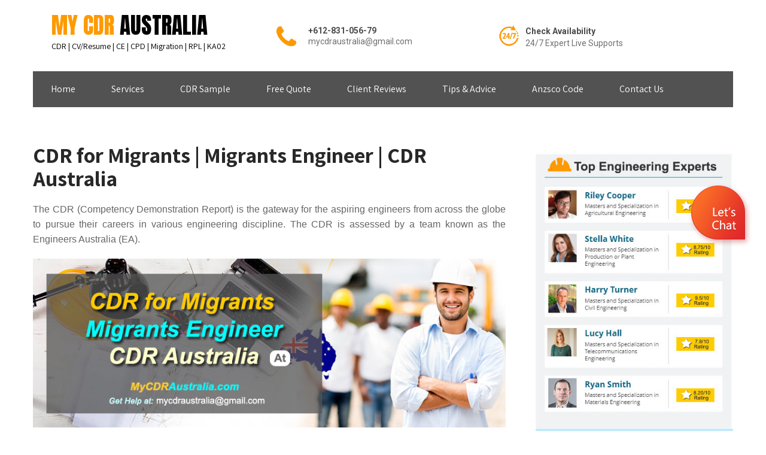

--- FILE ---
content_type: text/html; charset=UTF-8
request_url: https://mycdraustralia.com/cdr-for-migrants/
body_size: 11061
content:
<!DOCTYPE html>
<html lang="en-US" prefix="og: https://ogp.me/ns#">
<head>
<meta charset="UTF-8">
<meta name="viewport" content="width=device-width, initial-scale=1">
<meta name="google-site-verification" content="D6RzL6gExFMpRK2trGG3Pryq4vd2PUene8Fh0UjFo40" />
<link rel="profile" href="https://gmpg.org/xfn/11">
<link rel="pingback" href="https://mycdraustralia.com/xmlrpc.php">

<!-- Search Engine Optimization by Rank Math - https://rankmath.com/ -->
<title>CDR for Migrants | Migrants Engineer | CDR Australia - My CDR Australia</title>
<meta name="description" content="The CDR (Competency Demonstration Report) is the gateway for the aspiring engineers from across the globe to pursue their careers in various engineering"/>
<meta name="robots" content="index, follow, max-snippet:-1, max-video-preview:-1, max-image-preview:large"/>
<link rel="canonical" href="https://mycdraustralia.com/cdr-for-migrants/" />
<meta property="og:locale" content="en_US" />
<meta property="og:type" content="article" />
<meta property="og:title" content="CDR for Migrants | Migrants Engineer | CDR Australia - My CDR Australia" />
<meta property="og:description" content="The CDR (Competency Demonstration Report) is the gateway for the aspiring engineers from across the globe to pursue their careers in various engineering" />
<meta property="og:url" content="https://mycdraustralia.com/cdr-for-migrants/" />
<meta property="og:site_name" content="My CDR Australia" />
<meta property="og:updated_time" content="2019-04-01T13:18:24+05:30" />
<meta property="og:image" content="https://mycdraustralia.com/wp-content/uploads/2019/04/CDR-for-Migrants.jpg" />
<meta property="og:image:secure_url" content="https://mycdraustralia.com/wp-content/uploads/2019/04/CDR-for-Migrants.jpg" />
<meta property="og:image:width" content="840" />
<meta property="og:image:height" content="300" />
<meta property="og:image:alt" content="CDR for Migrants | Migrants Engineer | CDR Australia" />
<meta property="og:image:type" content="image/jpeg" />
<meta name="twitter:card" content="summary_large_image" />
<meta name="twitter:title" content="CDR for Migrants | Migrants Engineer | CDR Australia - My CDR Australia" />
<meta name="twitter:description" content="The CDR (Competency Demonstration Report) is the gateway for the aspiring engineers from across the globe to pursue their careers in various engineering" />
<meta name="twitter:image" content="https://mycdraustralia.com/wp-content/uploads/2019/04/CDR-for-Migrants.jpg" />
<meta name="twitter:label1" content="Time to read" />
<meta name="twitter:data1" content="2 minutes" />
<!-- /Rank Math WordPress SEO plugin -->

<link rel='dns-prefetch' href='//fonts.googleapis.com' />
<link rel="alternate" type="application/rss+xml" title="My CDR Australia &raquo; Feed" href="https://mycdraustralia.com/feed/" />
<link rel="alternate" type="application/rss+xml" title="My CDR Australia &raquo; Comments Feed" href="https://mycdraustralia.com/comments/feed/" />
<script type="text/javascript">
window._wpemojiSettings = {"baseUrl":"https:\/\/s.w.org\/images\/core\/emoji\/14.0.0\/72x72\/","ext":".png","svgUrl":"https:\/\/s.w.org\/images\/core\/emoji\/14.0.0\/svg\/","svgExt":".svg","source":{"concatemoji":"https:\/\/mycdraustralia.com\/wp-includes\/js\/wp-emoji-release.min.js?ver=4fbb7ef6ee54ddb6af746f1d32394beb"}};
/*! This file is auto-generated */
!function(e,a,t){var n,r,o,i=a.createElement("canvas"),p=i.getContext&&i.getContext("2d");function s(e,t){p.clearRect(0,0,i.width,i.height),p.fillText(e,0,0);e=i.toDataURL();return p.clearRect(0,0,i.width,i.height),p.fillText(t,0,0),e===i.toDataURL()}function c(e){var t=a.createElement("script");t.src=e,t.defer=t.type="text/javascript",a.getElementsByTagName("head")[0].appendChild(t)}for(o=Array("flag","emoji"),t.supports={everything:!0,everythingExceptFlag:!0},r=0;r<o.length;r++)t.supports[o[r]]=function(e){if(p&&p.fillText)switch(p.textBaseline="top",p.font="600 32px Arial",e){case"flag":return s("\ud83c\udff3\ufe0f\u200d\u26a7\ufe0f","\ud83c\udff3\ufe0f\u200b\u26a7\ufe0f")?!1:!s("\ud83c\uddfa\ud83c\uddf3","\ud83c\uddfa\u200b\ud83c\uddf3")&&!s("\ud83c\udff4\udb40\udc67\udb40\udc62\udb40\udc65\udb40\udc6e\udb40\udc67\udb40\udc7f","\ud83c\udff4\u200b\udb40\udc67\u200b\udb40\udc62\u200b\udb40\udc65\u200b\udb40\udc6e\u200b\udb40\udc67\u200b\udb40\udc7f");case"emoji":return!s("\ud83e\udef1\ud83c\udffb\u200d\ud83e\udef2\ud83c\udfff","\ud83e\udef1\ud83c\udffb\u200b\ud83e\udef2\ud83c\udfff")}return!1}(o[r]),t.supports.everything=t.supports.everything&&t.supports[o[r]],"flag"!==o[r]&&(t.supports.everythingExceptFlag=t.supports.everythingExceptFlag&&t.supports[o[r]]);t.supports.everythingExceptFlag=t.supports.everythingExceptFlag&&!t.supports.flag,t.DOMReady=!1,t.readyCallback=function(){t.DOMReady=!0},t.supports.everything||(n=function(){t.readyCallback()},a.addEventListener?(a.addEventListener("DOMContentLoaded",n,!1),e.addEventListener("load",n,!1)):(e.attachEvent("onload",n),a.attachEvent("onreadystatechange",function(){"complete"===a.readyState&&t.readyCallback()})),(e=t.source||{}).concatemoji?c(e.concatemoji):e.wpemoji&&e.twemoji&&(c(e.twemoji),c(e.wpemoji)))}(window,document,window._wpemojiSettings);
</script>
<style type="text/css">
img.wp-smiley,
img.emoji {
	display: inline !important;
	border: none !important;
	box-shadow: none !important;
	height: 1em !important;
	width: 1em !important;
	margin: 0 0.07em !important;
	vertical-align: -0.1em !important;
	background: none !important;
	padding: 0 !important;
}
</style>
	<link rel='stylesheet' id='wp-block-library-css' href='https://mycdraustralia.com/wp-includes/css/dist/block-library/style.min.css?ver=4fbb7ef6ee54ddb6af746f1d32394beb' type='text/css' media='all' />
<style id='rank-math-toc-block-style-inline-css' type='text/css'>
.wp-block-rank-math-toc-block nav ol{counter-reset:item}.wp-block-rank-math-toc-block nav ol li{display:block}.wp-block-rank-math-toc-block nav ol li:before{content:counters(item, ".") " ";counter-increment:item}

</style>
<link rel='stylesheet' id='wp-components-css' href='https://mycdraustralia.com/wp-includes/css/dist/components/style.min.css?ver=4fbb7ef6ee54ddb6af746f1d32394beb' type='text/css' media='all' />
<link rel='stylesheet' id='wp-block-editor-css' href='https://mycdraustralia.com/wp-includes/css/dist/block-editor/style.min.css?ver=4fbb7ef6ee54ddb6af746f1d32394beb' type='text/css' media='all' />
<link rel='stylesheet' id='wp-nux-css' href='https://mycdraustralia.com/wp-includes/css/dist/nux/style.min.css?ver=4fbb7ef6ee54ddb6af746f1d32394beb' type='text/css' media='all' />
<link rel='stylesheet' id='wp-reusable-blocks-css' href='https://mycdraustralia.com/wp-includes/css/dist/reusable-blocks/style.min.css?ver=4fbb7ef6ee54ddb6af746f1d32394beb' type='text/css' media='all' />
<link rel='stylesheet' id='wp-editor-css' href='https://mycdraustralia.com/wp-includes/css/dist/editor/style.min.css?ver=4fbb7ef6ee54ddb6af746f1d32394beb' type='text/css' media='all' />
<link rel='stylesheet' id='common-css' href='https://mycdraustralia.com/wp-admin/css/common.min.css?ver=4fbb7ef6ee54ddb6af746f1d32394beb' type='text/css' media='all' />
<link rel='stylesheet' id='forms-css' href='https://mycdraustralia.com/wp-admin/css/forms.min.css?ver=4fbb7ef6ee54ddb6af746f1d32394beb' type='text/css' media='all' />
<link rel='stylesheet' id='wp-reset-editor-styles-css' href='https://mycdraustralia.com/wp-includes/css/dist/block-library/reset.min.css?ver=4fbb7ef6ee54ddb6af746f1d32394beb' type='text/css' media='all' />
<link rel='stylesheet' id='wp-block-editor-content-css' href='https://mycdraustralia.com/wp-includes/css/dist/block-editor/content.min.css?ver=4fbb7ef6ee54ddb6af746f1d32394beb' type='text/css' media='all' />
<link rel='stylesheet' id='wp-editor-classic-layout-styles-css' href='https://mycdraustralia.com/wp-includes/css/dist/edit-post/classic.min.css?ver=4fbb7ef6ee54ddb6af746f1d32394beb' type='text/css' media='all' />
<link rel='stylesheet' id='wp-edit-blocks-css' href='https://mycdraustralia.com/wp-includes/css/dist/block-library/editor.min.css?ver=4fbb7ef6ee54ddb6af746f1d32394beb' type='text/css' media='all' />
<link rel='stylesheet' id='contact-widgets-contact-block-css' href='https://mycdraustralia.com/wp-content/plugins/contact-widgets/includes/blocks/contact/css/contact-block.min.css?ver=1.0.1' type='text/css' media='all' />
<link rel='stylesheet' id='font-awesome-css' href='https://mycdraustralia.com/wp-content/plugins/contact-widgets/assets/css/font-awesome.min.css?ver=4.7.0' type='text/css' media='all' />
<link rel='stylesheet' id='contact-widgets-social-block-css' href='https://mycdraustralia.com/wp-content/plugins/contact-widgets/includes/blocks/social/css/social-block.min.css?ver=1.0.1' type='text/css' media='all' />
<link rel='stylesheet' id='classic-theme-styles-css' href='https://mycdraustralia.com/wp-includes/css/classic-themes.min.css?ver=4fbb7ef6ee54ddb6af746f1d32394beb' type='text/css' media='all' />
<style id='global-styles-inline-css' type='text/css'>
body{--wp--preset--color--black: #000000;--wp--preset--color--cyan-bluish-gray: #abb8c3;--wp--preset--color--white: #ffffff;--wp--preset--color--pale-pink: #f78da7;--wp--preset--color--vivid-red: #cf2e2e;--wp--preset--color--luminous-vivid-orange: #ff6900;--wp--preset--color--luminous-vivid-amber: #fcb900;--wp--preset--color--light-green-cyan: #7bdcb5;--wp--preset--color--vivid-green-cyan: #00d084;--wp--preset--color--pale-cyan-blue: #8ed1fc;--wp--preset--color--vivid-cyan-blue: #0693e3;--wp--preset--color--vivid-purple: #9b51e0;--wp--preset--gradient--vivid-cyan-blue-to-vivid-purple: linear-gradient(135deg,rgba(6,147,227,1) 0%,rgb(155,81,224) 100%);--wp--preset--gradient--light-green-cyan-to-vivid-green-cyan: linear-gradient(135deg,rgb(122,220,180) 0%,rgb(0,208,130) 100%);--wp--preset--gradient--luminous-vivid-amber-to-luminous-vivid-orange: linear-gradient(135deg,rgba(252,185,0,1) 0%,rgba(255,105,0,1) 100%);--wp--preset--gradient--luminous-vivid-orange-to-vivid-red: linear-gradient(135deg,rgba(255,105,0,1) 0%,rgb(207,46,46) 100%);--wp--preset--gradient--very-light-gray-to-cyan-bluish-gray: linear-gradient(135deg,rgb(238,238,238) 0%,rgb(169,184,195) 100%);--wp--preset--gradient--cool-to-warm-spectrum: linear-gradient(135deg,rgb(74,234,220) 0%,rgb(151,120,209) 20%,rgb(207,42,186) 40%,rgb(238,44,130) 60%,rgb(251,105,98) 80%,rgb(254,248,76) 100%);--wp--preset--gradient--blush-light-purple: linear-gradient(135deg,rgb(255,206,236) 0%,rgb(152,150,240) 100%);--wp--preset--gradient--blush-bordeaux: linear-gradient(135deg,rgb(254,205,165) 0%,rgb(254,45,45) 50%,rgb(107,0,62) 100%);--wp--preset--gradient--luminous-dusk: linear-gradient(135deg,rgb(255,203,112) 0%,rgb(199,81,192) 50%,rgb(65,88,208) 100%);--wp--preset--gradient--pale-ocean: linear-gradient(135deg,rgb(255,245,203) 0%,rgb(182,227,212) 50%,rgb(51,167,181) 100%);--wp--preset--gradient--electric-grass: linear-gradient(135deg,rgb(202,248,128) 0%,rgb(113,206,126) 100%);--wp--preset--gradient--midnight: linear-gradient(135deg,rgb(2,3,129) 0%,rgb(40,116,252) 100%);--wp--preset--duotone--dark-grayscale: url('#wp-duotone-dark-grayscale');--wp--preset--duotone--grayscale: url('#wp-duotone-grayscale');--wp--preset--duotone--purple-yellow: url('#wp-duotone-purple-yellow');--wp--preset--duotone--blue-red: url('#wp-duotone-blue-red');--wp--preset--duotone--midnight: url('#wp-duotone-midnight');--wp--preset--duotone--magenta-yellow: url('#wp-duotone-magenta-yellow');--wp--preset--duotone--purple-green: url('#wp-duotone-purple-green');--wp--preset--duotone--blue-orange: url('#wp-duotone-blue-orange');--wp--preset--font-size--small: 13px;--wp--preset--font-size--medium: 20px;--wp--preset--font-size--large: 36px;--wp--preset--font-size--x-large: 42px;--wp--preset--spacing--20: 0.44rem;--wp--preset--spacing--30: 0.67rem;--wp--preset--spacing--40: 1rem;--wp--preset--spacing--50: 1.5rem;--wp--preset--spacing--60: 2.25rem;--wp--preset--spacing--70: 3.38rem;--wp--preset--spacing--80: 5.06rem;--wp--preset--shadow--natural: 6px 6px 9px rgba(0, 0, 0, 0.2);--wp--preset--shadow--deep: 12px 12px 50px rgba(0, 0, 0, 0.4);--wp--preset--shadow--sharp: 6px 6px 0px rgba(0, 0, 0, 0.2);--wp--preset--shadow--outlined: 6px 6px 0px -3px rgba(255, 255, 255, 1), 6px 6px rgba(0, 0, 0, 1);--wp--preset--shadow--crisp: 6px 6px 0px rgba(0, 0, 0, 1);}:where(.is-layout-flex){gap: 0.5em;}body .is-layout-flow > .alignleft{float: left;margin-inline-start: 0;margin-inline-end: 2em;}body .is-layout-flow > .alignright{float: right;margin-inline-start: 2em;margin-inline-end: 0;}body .is-layout-flow > .aligncenter{margin-left: auto !important;margin-right: auto !important;}body .is-layout-constrained > .alignleft{float: left;margin-inline-start: 0;margin-inline-end: 2em;}body .is-layout-constrained > .alignright{float: right;margin-inline-start: 2em;margin-inline-end: 0;}body .is-layout-constrained > .aligncenter{margin-left: auto !important;margin-right: auto !important;}body .is-layout-constrained > :where(:not(.alignleft):not(.alignright):not(.alignfull)){max-width: var(--wp--style--global--content-size);margin-left: auto !important;margin-right: auto !important;}body .is-layout-constrained > .alignwide{max-width: var(--wp--style--global--wide-size);}body .is-layout-flex{display: flex;}body .is-layout-flex{flex-wrap: wrap;align-items: center;}body .is-layout-flex > *{margin: 0;}:where(.wp-block-columns.is-layout-flex){gap: 2em;}.has-black-color{color: var(--wp--preset--color--black) !important;}.has-cyan-bluish-gray-color{color: var(--wp--preset--color--cyan-bluish-gray) !important;}.has-white-color{color: var(--wp--preset--color--white) !important;}.has-pale-pink-color{color: var(--wp--preset--color--pale-pink) !important;}.has-vivid-red-color{color: var(--wp--preset--color--vivid-red) !important;}.has-luminous-vivid-orange-color{color: var(--wp--preset--color--luminous-vivid-orange) !important;}.has-luminous-vivid-amber-color{color: var(--wp--preset--color--luminous-vivid-amber) !important;}.has-light-green-cyan-color{color: var(--wp--preset--color--light-green-cyan) !important;}.has-vivid-green-cyan-color{color: var(--wp--preset--color--vivid-green-cyan) !important;}.has-pale-cyan-blue-color{color: var(--wp--preset--color--pale-cyan-blue) !important;}.has-vivid-cyan-blue-color{color: var(--wp--preset--color--vivid-cyan-blue) !important;}.has-vivid-purple-color{color: var(--wp--preset--color--vivid-purple) !important;}.has-black-background-color{background-color: var(--wp--preset--color--black) !important;}.has-cyan-bluish-gray-background-color{background-color: var(--wp--preset--color--cyan-bluish-gray) !important;}.has-white-background-color{background-color: var(--wp--preset--color--white) !important;}.has-pale-pink-background-color{background-color: var(--wp--preset--color--pale-pink) !important;}.has-vivid-red-background-color{background-color: var(--wp--preset--color--vivid-red) !important;}.has-luminous-vivid-orange-background-color{background-color: var(--wp--preset--color--luminous-vivid-orange) !important;}.has-luminous-vivid-amber-background-color{background-color: var(--wp--preset--color--luminous-vivid-amber) !important;}.has-light-green-cyan-background-color{background-color: var(--wp--preset--color--light-green-cyan) !important;}.has-vivid-green-cyan-background-color{background-color: var(--wp--preset--color--vivid-green-cyan) !important;}.has-pale-cyan-blue-background-color{background-color: var(--wp--preset--color--pale-cyan-blue) !important;}.has-vivid-cyan-blue-background-color{background-color: var(--wp--preset--color--vivid-cyan-blue) !important;}.has-vivid-purple-background-color{background-color: var(--wp--preset--color--vivid-purple) !important;}.has-black-border-color{border-color: var(--wp--preset--color--black) !important;}.has-cyan-bluish-gray-border-color{border-color: var(--wp--preset--color--cyan-bluish-gray) !important;}.has-white-border-color{border-color: var(--wp--preset--color--white) !important;}.has-pale-pink-border-color{border-color: var(--wp--preset--color--pale-pink) !important;}.has-vivid-red-border-color{border-color: var(--wp--preset--color--vivid-red) !important;}.has-luminous-vivid-orange-border-color{border-color: var(--wp--preset--color--luminous-vivid-orange) !important;}.has-luminous-vivid-amber-border-color{border-color: var(--wp--preset--color--luminous-vivid-amber) !important;}.has-light-green-cyan-border-color{border-color: var(--wp--preset--color--light-green-cyan) !important;}.has-vivid-green-cyan-border-color{border-color: var(--wp--preset--color--vivid-green-cyan) !important;}.has-pale-cyan-blue-border-color{border-color: var(--wp--preset--color--pale-cyan-blue) !important;}.has-vivid-cyan-blue-border-color{border-color: var(--wp--preset--color--vivid-cyan-blue) !important;}.has-vivid-purple-border-color{border-color: var(--wp--preset--color--vivid-purple) !important;}.has-vivid-cyan-blue-to-vivid-purple-gradient-background{background: var(--wp--preset--gradient--vivid-cyan-blue-to-vivid-purple) !important;}.has-light-green-cyan-to-vivid-green-cyan-gradient-background{background: var(--wp--preset--gradient--light-green-cyan-to-vivid-green-cyan) !important;}.has-luminous-vivid-amber-to-luminous-vivid-orange-gradient-background{background: var(--wp--preset--gradient--luminous-vivid-amber-to-luminous-vivid-orange) !important;}.has-luminous-vivid-orange-to-vivid-red-gradient-background{background: var(--wp--preset--gradient--luminous-vivid-orange-to-vivid-red) !important;}.has-very-light-gray-to-cyan-bluish-gray-gradient-background{background: var(--wp--preset--gradient--very-light-gray-to-cyan-bluish-gray) !important;}.has-cool-to-warm-spectrum-gradient-background{background: var(--wp--preset--gradient--cool-to-warm-spectrum) !important;}.has-blush-light-purple-gradient-background{background: var(--wp--preset--gradient--blush-light-purple) !important;}.has-blush-bordeaux-gradient-background{background: var(--wp--preset--gradient--blush-bordeaux) !important;}.has-luminous-dusk-gradient-background{background: var(--wp--preset--gradient--luminous-dusk) !important;}.has-pale-ocean-gradient-background{background: var(--wp--preset--gradient--pale-ocean) !important;}.has-electric-grass-gradient-background{background: var(--wp--preset--gradient--electric-grass) !important;}.has-midnight-gradient-background{background: var(--wp--preset--gradient--midnight) !important;}.has-small-font-size{font-size: var(--wp--preset--font-size--small) !important;}.has-medium-font-size{font-size: var(--wp--preset--font-size--medium) !important;}.has-large-font-size{font-size: var(--wp--preset--font-size--large) !important;}.has-x-large-font-size{font-size: var(--wp--preset--font-size--x-large) !important;}
.wp-block-navigation a:where(:not(.wp-element-button)){color: inherit;}
:where(.wp-block-columns.is-layout-flex){gap: 2em;}
.wp-block-pullquote{font-size: 1.5em;line-height: 1.6;}
</style>
<link rel='stylesheet' id='templaters-css' href='https://mycdraustralia.com/wp-content/plugins/skt-templates/css/templaters.css?ver=4fbb7ef6ee54ddb6af746f1d32394beb' type='text/css' media='all' />
<link rel='stylesheet' id='maintenance-services-font-css' href='//fonts.googleapis.com/css?family=Roboto+Condensed%3A300%2C400%2C600%2C700%2C800%2C900%7CLato%3A100%2C100i%2C300%2C300i%2C400%2C400i%2C700%2C700i%2C900%2C900i%7CRoboto%3A100%2C100i%2C300%2C300i%2C400%2C400i%2C500%2C500i%2C700%2C700i%2C900%2C900i%7COpen+Sans%3A300%2C300i%2C400%2C400i%2C600%2C600i%2C700%2C700i%2C800%2C800i%7CAssistant%3A200%2C300%2C400%2C600%2C700%2C800%7CLora%3A400%2C400i%2C700%2C700i%7CAnton%3A400&#038;ver=6.2.6' type='text/css' media='all' />
<link rel='stylesheet' id='maintenance-services-basic-style-css' href='https://mycdraustralia.com/wp-content/themes/maintenance-services/style.css?ver=4fbb7ef6ee54ddb6af746f1d32394beb' type='text/css' media='all' />
<link rel='stylesheet' id='maintenance-services-main-style-css' href='https://mycdraustralia.com/wp-content/themes/maintenance-services/css/responsive.css?ver=4fbb7ef6ee54ddb6af746f1d32394beb' type='text/css' media='all' />
<link rel='stylesheet' id='maintenance-services-editor-style-css' href='https://mycdraustralia.com/wp-content/themes/maintenance-services/editor-style.css?ver=4fbb7ef6ee54ddb6af746f1d32394beb' type='text/css' media='all' />
<link rel='stylesheet' id='maintenance-services-animation-style-css' href='https://mycdraustralia.com/wp-content/themes/maintenance-services/css/animation.css?ver=4fbb7ef6ee54ddb6af746f1d32394beb' type='text/css' media='all' />
<link rel='stylesheet' id='nivo-slider-css' href='https://mycdraustralia.com/wp-content/themes/maintenance-services/css/nivo-slider.css?ver=4fbb7ef6ee54ddb6af746f1d32394beb' type='text/css' media='all' />
<link rel='stylesheet' id='maintenance-services-base-style-css' href='https://mycdraustralia.com/wp-content/themes/maintenance-services/css/style_base.css?ver=4fbb7ef6ee54ddb6af746f1d32394beb' type='text/css' media='all' />
<link rel='stylesheet' id='maintenance-services-custom-style-css' href='https://mycdraustralia.com/wp-content/themes/maintenance-services/css/maintenance-services-custom-style.css?ver=4fbb7ef6ee54ddb6af746f1d32394beb' type='text/css' media='all' />
<style id='maintenance-services-custom-style-inline-css' type='text/css'>

					#sidebar ul li a:hover,
					.footerarea a:hover,
					.cols-3 ul li.current_page_item a,				
					.phone-no strong,					
					.left a:hover,
					.blog_lists h4 a:hover,
					.recent-post h6 a:hover,
					.recent-post a:hover,
					.design-by a,
					.fancy-title h2 span,
					.postmeta a:hover,
					.logo h2,
					.left-fitbox a:hover h3, .right-fitbox a:hover h3, .tagcloud a,
					.slide_info h2 span,
					.blocksbox:hover h3,
					.homefour_section_content h2 span,
					.section5-column:hover h3
					{ 
						 color:  !important;
					}
					.pagination .nav-links span.current, .pagination .nav-links a:hover,
					#commentform input#submit:hover,
					.nivo-controlNav a.active,								
					.wpcf7 input[type='submit'],
					a.ReadMore,
					.section2button,
					input.search-submit,
					.slide_info .slide_more,
					.recent-post .morebtn:hover, .sitenav ul li a:hover, .sitenav ul li.current_page_item a, .sitenav ul li.menu-item-has-children.hover, .sitenav ul li.current-menu-parent a.parent,
					.social-icons a:hover,
					.homefour_section_content .button,
					.perf-thumb,
					.yellowdivide
					{ 
					   background-color:  !important;
					}
					.titleborder span:after, .perf-thumb:before{border-bottom-color:  !important;}
					.perf-thumb:after{border-top-color:  !important;}
					.section5-column:hover .section5-column-inner{border-color:  !important;}
				
</style>
<script type='text/javascript' src='https://mycdraustralia.com/wp-includes/js/jquery/jquery.min.js?ver=3.6.4' id='jquery-core-js'></script>
<script type='text/javascript' src='https://mycdraustralia.com/wp-includes/js/jquery/jquery-migrate.min.js?ver=3.4.0' id='jquery-migrate-js'></script>
<script type='text/javascript' src='https://mycdraustralia.com/wp-content/themes/maintenance-services/js/jquery.nivo.slider.js?ver=4fbb7ef6ee54ddb6af746f1d32394beb' id='jquery-nivo-js'></script>
<script type='text/javascript' src='https://mycdraustralia.com/wp-content/themes/maintenance-services/js/custom.js?ver=4fbb7ef6ee54ddb6af746f1d32394beb' id='maintenance-services-custom-js-js'></script>
<link rel="https://api.w.org/" href="https://mycdraustralia.com/wp-json/" /><link rel="alternate" type="application/json" href="https://mycdraustralia.com/wp-json/wp/v2/pages/363" /><link rel="EditURI" type="application/rsd+xml" title="RSD" href="https://mycdraustralia.com/xmlrpc.php?rsd" />
<link rel="alternate" type="application/json+oembed" href="https://mycdraustralia.com/wp-json/oembed/1.0/embed?url=https%3A%2F%2Fmycdraustralia.com%2Fcdr-for-migrants%2F" />
<link rel="alternate" type="text/xml+oembed" href="https://mycdraustralia.com/wp-json/oembed/1.0/embed?url=https%3A%2F%2Fmycdraustralia.com%2Fcdr-for-migrants%2F&#038;format=xml" />
		<script>
			document.documentElement.className = document.documentElement.className.replace( 'no-js', 'js' );
		</script>
				<style>
			.no-js img.lazyload { display: none; }
			figure.wp-block-image img.lazyloading { min-width: 150px; }
							.lazyload, .lazyloading { opacity: 0; }
				.lazyloaded {
					opacity: 1;
					transition: opacity 400ms;
					transition-delay: 0ms;
				}
					</style>
			<style type="text/css">
		
	</style>
	<link rel="icon" href="https://mycdraustralia.com/wp-content/uploads/2023/07/cropped-cropped-final-400X400-32x32.png" sizes="32x32" />
<link rel="icon" href="https://mycdraustralia.com/wp-content/uploads/2023/07/cropped-cropped-final-400X400-192x192.png" sizes="192x192" />
<link rel="apple-touch-icon" href="https://mycdraustralia.com/wp-content/uploads/2023/07/cropped-cropped-final-400X400-180x180.png" />
<meta name="msapplication-TileImage" content="https://mycdraustralia.com/wp-content/uploads/2023/07/cropped-cropped-final-400X400-270x270.png" />
		<style type="text/css" id="wp-custom-css">
			@media screen and (max-width: 782px)
{
html {
    margin-top: 1px !important;
}
}		</style>
			
	
<!-- Global site tag (gtag.js) - Google Analytics -->
<script async src="https://www.googletagmanager.com/gtag/js?id=UA-138284873-1"></script>
<script>
  window.dataLayer = window.dataLayer || [];
  function gtag(){dataLayer.push(arguments);}
  gtag('js', new Date());

  gtag('config', 'UA-138284873-1');
</script>
	
	<script type="application/ld+json">
        {
            "@context": "https://schema.org/",
            "@type": "Service",
            "name": "My CDR Australia",
            "image": "https://mycdraustralia.com/wp-content/uploads/2019/03/Career-Episode-Writing.jpg",
            "aggregateRating": {
                "@type": "AggregateRating",
                "ratingValue": "4.9",
                "ratingCount": "2574"
            }
        }
</script>
</head>
<body data-rsssl=1 class="page-template-default page page-id-363 fl-builder-lite-2-9-4 fl-no-js group-blog">
<div class="header">
  <div class="container">
    <div class="logo">
		        <div class="clear"></div>
		        <a href="https://mycdraustralia.com/">
        <h2 class="site-title">My CDR Australia</h2>
                <p class="site-description">CDR | CV/Resume | CE | CPD | Migration | RPL | KA02</p>                          
                </a>
    </div> 
    
    <div class="header-right"> 
        <div class="emltp"><img  alt="" data-src="https://mycdraustralia.com/wp-content/uploads/2019/04/Icon-phone.png" class="lazyload" src="[data-uri]" /><noscript><img src="https://mycdraustralia.com/wp-content/uploads/2019/04/Icon-phone.png" alt="" /></noscript>        <strong>+612-831-056-79</strong>  <span>my&#099;d&#114;a&#117;st&#114;ali&#097;&#064;g&#109;&#097;&#105;l.&#099;&#111;m</span></div>
        <div class="sintp"><img  alt="" data-src="https://mycdraustralia.com/wp-content/uploads/2019/04/availability-buttons.png" class="lazyload" src="[data-uri]" /><noscript><img src="https://mycdraustralia.com/wp-content/uploads/2019/04/availability-buttons.png" alt="" /></noscript> <strong>Check Availability</strong><span>24/7 Expert Live Supports</span></div>
        <div class="clear"></div>                
    </div>
    
    <div class="clear"></div>
    <div id="topmenu">
    	         <div class="toggle"><a class="toggleMenu" href="#" style="display:none;">Menu</a></div> 
        <div class="sitenav">
          <div class="menu-main-top-menu-container"><ul id="menu-main-top-menu" class="menu"><li id="menu-item-508" class="menu-item menu-item-type-post_type menu-item-object-page menu-item-home menu-item-508"><a href="https://mycdraustralia.com/">Home</a></li>
<li id="menu-item-509" class="menu-item menu-item-type-post_type menu-item-object-page menu-item-509"><a href="https://mycdraustralia.com/services/">Services</a></li>
<li id="menu-item-510" class="menu-item menu-item-type-custom menu-item-object-custom menu-item-510"><a href="https://mycdraustralia.com/cdr-samples/">CDR Sample</a></li>
<li id="menu-item-511" class="menu-item menu-item-type-custom menu-item-object-custom menu-item-511"><a href="https://mycdraustralia.com/free-quote/">Free Quote</a></li>
<li id="menu-item-513" class="menu-item menu-item-type-custom menu-item-object-custom menu-item-513"><a href="https://mycdraustralia.com/reviews/">Client Reviews</a></li>
<li id="menu-item-514" class="menu-item menu-item-type-custom menu-item-object-custom menu-item-514"><a href="https://mycdraustralia.com/blog/">Tips &#038; Advice</a></li>
<li id="menu-item-515" class="menu-item menu-item-type-custom menu-item-object-custom menu-item-515"><a href="https://mycdraustralia.com/choose-anzsco-code/">Anzsco Code</a></li>
<li id="menu-item-512" class="menu-item menu-item-type-custom menu-item-object-custom menu-item-512"><a href="https://mycdraustralia.com/contact/">Contact Us</a></li>
</ul></div>         
        </div><!-- .sitenav--> 
    </div>
  </div> <!-- container -->
  <div class="clear"></div>
</div><!--.header -->
<div class="clear"></div>
	
	
<div class="container">
      <div class="page_content">
    		 <section class="site-main">               
            		                            	<h1 class="entry-title">CDR for Migrants | Migrants Engineer | CDR Australia</h1>
                                <div class="entry-content">
<p align="justify">The CDR (Competency Demonstration Report) is the gateway for the aspiring engineers from across the globe to pursue their careers in various engineering discipline. The CDR is assessed by a team known as the Engineers Australia (EA).</p>
<p align="justify"><a href="https://mycdraustralia.com/wp-content/uploads/2019/04/CDR-for-Migrants.jpg"><img decoding="async"   alt="" width="840" height="300" data-srcset="https://mycdraustralia.com/wp-content/uploads/2019/04/CDR-for-Migrants.jpg 840w, https://mycdraustralia.com/wp-content/uploads/2019/04/CDR-for-Migrants-300x107.jpg 300w, https://mycdraustralia.com/wp-content/uploads/2019/04/CDR-for-Migrants-768x274.jpg 768w"  data-src="https://mycdraustralia.com/wp-content/uploads/2019/04/CDR-for-Migrants.jpg" data-sizes="(max-width: 840px) 100vw, 840px" class="alignnone size-full wp-image-484 lazyload" src="[data-uri]" /><noscript><img decoding="async" class="alignnone size-full wp-image-484" src="https://mycdraustralia.com/wp-content/uploads/2019/04/CDR-for-Migrants.jpg" alt="" width="840" height="300" srcset="https://mycdraustralia.com/wp-content/uploads/2019/04/CDR-for-Migrants.jpg 840w, https://mycdraustralia.com/wp-content/uploads/2019/04/CDR-for-Migrants-300x107.jpg 300w, https://mycdraustralia.com/wp-content/uploads/2019/04/CDR-for-Migrants-768x274.jpg 768w" sizes="(max-width: 840px) 100vw, 840px" /></noscript></a></p>
<p align="justify">In order to get you CDR approved by the EA quickly, you need to follow the EA guidelines very carefully. In this regard you need the best online from a leading provider in the sector. The <strong>MyCDRAustralia.Com </strong>is the number one choice.</p>
<h2><strong>Different Parts of a Competency Demonstration Report (CDR)</strong></h2>
<p align="justify"><strong>The three Career Episodes (CEs):</strong> These are the 3 very important components of your CDR report. Here you need to write in details the rules played by you and the possible solutions suggested by you to solve the technical project issues. Always write the Three Career Episodes in first person and in active voice.</p>
<p align="justify"><strong>The Summary Statement (SS):</strong> It is a single paragraph part of you CDR report. Here you need to write a summary of the main points already mentioned in the 3 Career Episodes (CEs) of the CDR. You have to give a good cross referencing from the previous career episodes.</p>
<p align="justify"><strong>The CPD (Continued Professional Development):</strong> Here you need to highlight the details of the training sessions like venue, duration, cases, etc. You can also write about all the seminars attended and participated by you in your entire career.</p>
<p align="justify"><strong>Your Updated Resume:</strong> Always enclose your updated CV or resume with the CDR application.</p>
<p align="justify">On availing the online <strong>CDR engineers Australia </strong>services, we can guide you in the best way in writing each and every component in the best possible strictly as per the latest updated Engineers Australia (EA) guidelines and instructions.</p>
<h2><strong>Applying for the CDR</strong></h2>
<p align="justify">You always need to apply for the CDR under specific ANZCO code as per your own engineering discipline. The EA has fixed different and unique ANZCO code for each engineering discipline. Thus, you need to apply the right code for your CDR engineering discipline.</p>
<p align="justify">Always write the whole CDR report in pure Australian style English. It is very similar to that of British English. In the <strong>CDR report help </strong>online service provided by us, we will also help you in clearing the online English proficiency test of the TOEFL.</p>
<p align="justify">Do not copy or paste from any source.</p>
<p align="justify">You can also download the free <strong>CDR report samples </strong>available for free online from our official website. Thus, you will get a clear idea about the way to write the vest CDR reports.</p>
<p align="justify">The <strong>assessment writing services </strong>provided by us not only helps you in getting your CDR approved by the EA but also to get your Australian work permit visa sanctioned by the ruling authority. Thus, register with us on our <strong>MyCDRAustralia.Com </strong>website as soon as possible to pursue a professional technical career in the country of Australia. The service charges are also very much reasonable and easily affordable for the candidates from all across the world.</p>
 
                                                                            </div><!-- entry-content -->
                      		            </section><!-- section-->
     <div id="sidebar">    
    <a href="https://mycdraustralia.com/free-quote/"><img width="390" height="683"   alt="My Top CDR Engineer Experts" decoding="async" style="max-width: 100%; height: auto;" data-srcset="https://mycdraustralia.com/wp-content/uploads/2019/03/Top-CDR-Engineer-Experts.jpg 390w, https://mycdraustralia.com/wp-content/uploads/2019/03/Top-CDR-Engineer-Experts-171x300.jpg 171w"  data-src="https://mycdraustralia.com/wp-content/uploads/2019/03/Top-CDR-Engineer-Experts.jpg" data-sizes="(max-width: 390px) 100vw, 390px" class="image wp-image-403  attachment-full size-full lazyload" src="[data-uri]" /><noscript><img width="390" height="683" src="https://mycdraustralia.com/wp-content/uploads/2019/03/Top-CDR-Engineer-Experts.jpg" class="image wp-image-403  attachment-full size-full" alt="My Top CDR Engineer Experts" decoding="async" style="max-width: 100%; height: auto;" srcset="https://mycdraustralia.com/wp-content/uploads/2019/03/Top-CDR-Engineer-Experts.jpg 390w, https://mycdraustralia.com/wp-content/uploads/2019/03/Top-CDR-Engineer-Experts-171x300.jpg 171w" sizes="(max-width: 390px) 100vw, 390px" /></noscript></a></aside><h3 class="widget-title titleborder"><span>Services for Engineers Australia</span></h3><aside id="%1$s" class="widget %2$s">			<div class="textwidget"><ul>
<li><strong>CDR for Engineers Australia</strong></li>
<li><strong>Career Episode Report</strong></li>
<li><strong>Career Summary Statement</strong></li>
<li><strong>CPD Report Writing</strong></li>
<li><strong>CDR Plagiarism Removal</strong></li>
<li><strong>CDR Reviewing and editing</strong></li>
<li><strong>Curriculum Vitae for Engineers</strong></li>
<li><strong>RPL for ACS Assessment</strong></li>
<li><strong>Engineers New Zeal &amp; KA02 Help</strong></li>
<li><strong>NER Statement for Australia</strong></li>
<li><strong>RPEng Engineers Australia</strong></li>
<li><strong>IPENZ New Zealand</strong></li>
<li><strong>KAO2 New Zealand</strong></li>
<li><strong>IMAREST CEng UK Council</strong></li>
<li><strong>IEPNG Papua New Guinea</strong></li>
<li><strong>APEGBC Canada</strong></li>
</ul>
</div>
		</aside>	
</div><!-- sidebar -->      
    <div class="clear"></div>
    </div><!-- .page_content --> 
 </div><!-- .container --> 
<section id="sectionone">
  <div class="container">
    <div class="home_section1_content fadeInUp">
      <div class="center-title"><h2>MY CDR AUSTRALIA TESTIMONIALS</h2></div>
      <!-- Flickity HTML init -->
      <div class="gallery js-flickity">
        <figure class="snip1533">
          <div class="quote-card">
            <div class="mark">CDR Review & Ranting : <span class="rating-input">
                <i class="fa fa-star" aria-hidden="true"></i>
                  <i class="fa fa-star" aria-hidden="true"></i>
                <i class="fa fa-star" aria-hidden="true"></i>
                <i class="fa fa-star" aria-hidden="true"></i>
				<i class="fa fa-star" aria-hidden="true"></i>
                  </span>
                </div>
            <div class="quote-marks">“</div>
            <div class="quote">
              <div class="quote-text">
                Excellent writing services at minimum cost and the writers are fantastic. My CDR Australia migration report has been approved. Such a good company! Thank you so much for doing my work perfectly. Good Luck.
              </div>
            </div>
            <div class="quote-profile clearfix">
              <div class="quote-author-image">
				  <img  alt="" data-src="https://mycdraustralia.com/wp-content/uploads/2019/04/placeholder_men.jpg" class="lazyload" src="[data-uri]" /><noscript><img  alt="" data-src="https://mycdraustralia.com/wp-content/uploads/2019/04/placeholder_men.jpg" class="lazyload" src="[data-uri]" /><noscript><img  alt="" data-src="https://mycdraustralia.com/wp-content/uploads/2019/04/placeholder_men.jpg" class="lazyload" src="[data-uri]" /><noscript><img  alt="" data-src="https://mycdraustralia.com/wp-content/uploads/2019/04/placeholder_men.jpg" class="lazyload" src="[data-uri]" /><noscript><img  alt="" data-src="https://mycdraustralia.com/wp-content/uploads/2019/04/placeholder_men.jpg" class="lazyload" src="[data-uri]" /><noscript><img src="https://mycdraustralia.com/wp-content/uploads/2019/04/placeholder_men.jpg" alt="" /></noscript></noscript></noscript></noscript></noscript>
              </div>
              <div class="quote-author-name"> A. Oliver
                <span class="quote-author-info">
                  Sydeny, Australia
                </span>
              </div>                
            </div>
          </div>
        </figure>
        <figure class="snip1533">
          <div class="quote-card">
            <div class="mark">CDR Review & Ranting : <span class="rating-input">
                <i class="fa fa-star" aria-hidden="true"></i>
                  <i class="fa fa-star" aria-hidden="true"></i>
                <i class="fa fa-star" aria-hidden="true"></i>
                <i class="fa fa-star" aria-hidden="true"></i>
				<i class="fa fa-star" aria-hidden="true"></i>
                  </span>
                </div>
            <div class="quote-marks">“</div>
            <div class="quote">
              <div class="quote-text">
                I say that you prepared my CDR report as according to my requirements and fulfill all my needs. The content was 100% unique and plagiarism free. The delivery process is so fast and highly accurate. Good job guys and Keep it up. 
              </div>
            </div>
            <div class="quote-profile clearfix">
              <div class="quote-author-image">
				  <img  alt="" data-src="https://mycdraustralia.com/wp-content/uploads/2019/04/user_profile_female.jpg" class="lazyload" src="[data-uri]" /><noscript><img  alt="" data-src="https://mycdraustralia.com/wp-content/uploads/2019/04/user_profile_female.jpg" class="lazyload" src="[data-uri]" /><noscript><img  alt="" data-src="https://mycdraustralia.com/wp-content/uploads/2019/04/user_profile_female.jpg" class="lazyload" src="[data-uri]" /><noscript><img  alt="" data-src="https://mycdraustralia.com/wp-content/uploads/2019/04/user_profile_female.jpg" class="lazyload" src="[data-uri]" /><noscript><img  alt="" data-src="https://mycdraustralia.com/wp-content/uploads/2019/04/user_profile_female.jpg" class="lazyload" src="[data-uri]" /><noscript><img src="https://mycdraustralia.com/wp-content/uploads/2019/04/user_profile_female.jpg" alt="" /></noscript></noscript></noscript></noscript></noscript>
              </div>
              <div class="quote-author-name"> William
                <span class="quote-author-info">
                  From, USA
                </span>
              </div>                
            </div>
          </div>
        </figure>
        <figure class="snip1533">
          <div class="quote-card">
            <div class="mark">CDR Review & Ranting : <span class="rating-input">
                <i class="fa fa-star" aria-hidden="true"></i>
                  <i class="fa fa-star" aria-hidden="true"></i>
                <i class="fa fa-star" aria-hidden="true"></i>
                <i class="fa fa-star" aria-hidden="true"></i>
				<i class="fa fa-star" aria-hidden="true"></i>
                  </span>
                </div>
            <div class="quote-marks">“</div>
            <div class="quote">
              <div class="quote-text">
                The writers were responding positively. My CDR report was so good, and now I am going to Australia to doing the job. The report was well checked and plagiarism free. You are the best writers. Thank you so much.
              </div>
            </div>
            <div class="quote-profile clearfix">
              <div class="quote-author-image">
				  <img  alt="" data-src="https://mycdraustralia.com/wp-content/uploads/2019/04/placeholder_men.jpg" class="lazyload" src="[data-uri]" /><noscript><img  alt="" data-src="https://mycdraustralia.com/wp-content/uploads/2019/04/placeholder_men.jpg" class="lazyload" src="[data-uri]" /><noscript><img  alt="" data-src="https://mycdraustralia.com/wp-content/uploads/2019/04/placeholder_men.jpg" class="lazyload" src="[data-uri]" /><noscript><img  alt="" data-src="https://mycdraustralia.com/wp-content/uploads/2019/04/placeholder_men.jpg" class="lazyload" src="[data-uri]" /><noscript><img  alt="" data-src="https://mycdraustralia.com/wp-content/uploads/2019/04/placeholder_men.jpg" class="lazyload" src="[data-uri]" /><noscript><img src="https://mycdraustralia.com/wp-content/uploads/2019/04/placeholder_men.jpg" alt="" /></noscript></noscript></noscript></noscript></noscript>
              </div>
              <div class="quote-author-name"> Jack
                <span class="quote-author-info">
                  From, Australia
                </span>
              </div>                
            </div>
          </div>
        </figure>
        <figure class="snip1533">
          <div class="quote-card">
            <div class="mark">CDR Review & Ranting : <span class="rating-input">
                <i class="fa fa-star" aria-hidden="true"></i>
                  <i class="fa fa-star" aria-hidden="true"></i>
                <i class="fa fa-star" aria-hidden="true"></i>
                <i class="fa fa-star" aria-hidden="true"></i>
				<i class="fa fa-star" aria-hidden="true"></i>
                  </span>
                </div>
            <div class="quote-marks">“</div>
            <div class="quote">
              <div class="quote-text">
                Excellent team of the professional writer having the ability to write the CDR report on time. When I was taken help for my CDR report, they offered 15% discount for me that am why I was easily afforded the price. Thanks 
              </div>
            </div>
            <div class="quote-profile clearfix">
              <div class="quote-author-image">
				  <img  alt="" data-src="https://mycdraustralia.com/wp-content/uploads/2019/04/user_profile_female.jpg" class="lazyload" src="[data-uri]" /><noscript><img  alt="" data-src="https://mycdraustralia.com/wp-content/uploads/2019/04/user_profile_female.jpg" class="lazyload" src="[data-uri]" /><noscript><img  alt="" data-src="https://mycdraustralia.com/wp-content/uploads/2019/04/user_profile_female.jpg" class="lazyload" src="[data-uri]" /><noscript><img  alt="" data-src="https://mycdraustralia.com/wp-content/uploads/2019/04/user_profile_female.jpg" class="lazyload" src="[data-uri]" /><noscript><img  alt="" data-src="https://mycdraustralia.com/wp-content/uploads/2019/04/user_profile_female.jpg" class="lazyload" src="[data-uri]" /><noscript><img src="https://mycdraustralia.com/wp-content/uploads/2019/04/user_profile_female.jpg" alt="" /></noscript></noscript></noscript></noscript></noscript>
              </div>
              <div class="quote-author-name"> Isabella
                <span class="quote-author-info">
                  From, Malaysia
                </span>
              </div>                
            </div>
          </div>
        </figure>
        <figure class="snip1533">
          <div class="quote-card">
            <div class="mark">CDR Review & Ranting : <span class="rating-input">
                <i class="fa fa-star" aria-hidden="true"></i>
                  <i class="fa fa-star" aria-hidden="true"></i>
                <i class="fa fa-star" aria-hidden="true"></i>
                <i class="fa fa-star" aria-hidden="true"></i>
				<i class="fa fa-star" aria-hidden="true"></i>
                  </span>
                </div>
            <div class="quote-marks">“</div>
            <div class="quote">
              <div class="quote-text">
                Excellent CDR writing service and the working process is so fast. Thanks for delivering me a good quality CDR report to migrate to Australia. The company is so good, and the team of writers is fabulous. Thank you guys.
              </div>
            </div>
            <div class="quote-profile clearfix">
              <div class="quote-author-image">
				  <img  alt="" data-src="https://mycdraustralia.com/wp-content/uploads/2019/04/placeholder_men.jpg" class="lazyload" src="[data-uri]" /><noscript><img  alt="" data-src="https://mycdraustralia.com/wp-content/uploads/2019/04/placeholder_men.jpg" class="lazyload" src="[data-uri]" /><noscript><img  alt="" data-src="https://mycdraustralia.com/wp-content/uploads/2019/04/placeholder_men.jpg" class="lazyload" src="[data-uri]" /><noscript><img  alt="" data-src="https://mycdraustralia.com/wp-content/uploads/2019/04/placeholder_men.jpg" class="lazyload" src="[data-uri]" /><noscript><img  alt="" data-src="https://mycdraustralia.com/wp-content/uploads/2019/04/placeholder_men.jpg" class="lazyload" src="[data-uri]" /><noscript><img src="https://mycdraustralia.com/wp-content/uploads/2019/04/placeholder_men.jpg" alt="" /></noscript></noscript></noscript></noscript></noscript>
              </div>
              <div class="quote-author-name"> Ethan
                <span class="quote-author-info">
                  From, Australia
                </span>
              </div>                
            </div>
          </div>
        </figure>
        <figure class="snip1533">
          <div class="quote-card">
            <div class="mark">CDR Review & Ranting : <span class="rating-input">
                <i class="fa fa-star" aria-hidden="true"></i>
                  <i class="fa fa-star" aria-hidden="true"></i>
                <i class="fa fa-star" aria-hidden="true"></i>
                <i class="fa fa-star" aria-hidden="true"></i>
				<i class="fa fa-star" aria-hidden="true"></i>
                  </span>
                </div>
            <div class="quote-marks">“</div>
            <div class="quote">
              <div class="quote-text">
                The professional CDR writers are too good, and the company offers affordable rates for CDR writing with good quality work. The writers make my report according to my need. Great Work! Well Done &nbsp; Thank You for the concern. 
              </div>
            </div>
            <div class="quote-profile clearfix">
              <div class="quote-author-image">
				  <img  alt="" data-src="https://mycdraustralia.com/wp-content/uploads/2019/04/user_profile_female.jpg" class="lazyload" src="[data-uri]" /><noscript><img  alt="" data-src="https://mycdraustralia.com/wp-content/uploads/2019/04/user_profile_female.jpg" class="lazyload" src="[data-uri]" /><noscript><img  alt="" data-src="https://mycdraustralia.com/wp-content/uploads/2019/04/user_profile_female.jpg" class="lazyload" src="[data-uri]" /><noscript><img  alt="" data-src="https://mycdraustralia.com/wp-content/uploads/2019/04/user_profile_female.jpg" class="lazyload" src="[data-uri]" /><noscript><img  alt="" data-src="https://mycdraustralia.com/wp-content/uploads/2019/04/user_profile_female.jpg" class="lazyload" src="[data-uri]" /><noscript><img src="https://mycdraustralia.com/wp-content/uploads/2019/04/user_profile_female.jpg" alt="" /></noscript></noscript></noscript></noscript></noscript>
              </div>
              <div class="quote-author-name"> Emily
                <span class="quote-author-info">
                  From, UAE
                </span>
              </div>                
            </div>
          </div>
        </figure>
        <figure class="snip1533">
          <div class="quote-card">
            <div class="mark">CDR Review & Ranting : <span class="rating-input">
                <i class="fa fa-star" aria-hidden="true"></i>
                  <i class="fa fa-star" aria-hidden="true"></i>
                <i class="fa fa-star" aria-hidden="true"></i>
                <i class="fa fa-star" aria-hidden="true"></i>
				<i class="fa fa-star" aria-hidden="true"></i>
                  </span>
                </div>
            <div class="quote-marks">“</div>
            <div class="quote">
              <div class="quote-text">
               I always suggest everyone use MyCDRaustralia.com website if you need a CDR writing services at a reasonable cost. It is very secure, simple and easy to apply to all the customers. I found this is the best, and the services are fantastic.
              </div>
            </div>
            <div class="quote-profile clearfix">
              <div class="quote-author-image">
				  <img  alt="" data-src="https://mycdraustralia.com/wp-content/uploads/2019/04/placeholder_men.jpg" class="lazyload" src="[data-uri]" /><noscript><img  alt="" data-src="https://mycdraustralia.com/wp-content/uploads/2019/04/placeholder_men.jpg" class="lazyload" src="[data-uri]" /><noscript><img  alt="" data-src="https://mycdraustralia.com/wp-content/uploads/2019/04/placeholder_men.jpg" class="lazyload" src="[data-uri]" /><noscript><img  alt="" data-src="https://mycdraustralia.com/wp-content/uploads/2019/04/placeholder_men.jpg" class="lazyload" src="[data-uri]" /><noscript><img  alt="" data-src="https://mycdraustralia.com/wp-content/uploads/2019/04/placeholder_men.jpg" class="lazyload" src="[data-uri]" /><noscript><img src="https://mycdraustralia.com/wp-content/uploads/2019/04/placeholder_men.jpg" alt="" /></noscript></noscript></noscript></noscript></noscript>
              </div>
              <div class="quote-author-name"> Harrison
                <span class="quote-author-info">
                  Melbourne, Australia
                </span>
              </div>                
            </div>
          </div>
        </figure>
		  <figure class="snip1533">
          <div class="quote-card">
            <div class="mark">CDR Review & Ranting : <span class="rating-input">
                <i class="fa fa-star" aria-hidden="true"></i>
                  <i class="fa fa-star" aria-hidden="true"></i>
                <i class="fa fa-star" aria-hidden="true"></i>
                <i class="fa fa-star" aria-hidden="true"></i>
				<i class="fa fa-star" aria-hidden="true"></i>
                  </span>
                </div>
            <div class="quote-marks">“</div>
            <div class="quote">
              <div class="quote-text">
               I was merely submitted my order for getting CDR report for migration at My CDR Australia Company. I got the original report without any fault or mistake. I also got a 15% discount on my order. Thank you so much
              </div>
            </div>
            <div class="quote-profile clearfix">
              <div class="quote-author-image">
				  <img  alt="" data-src="https://mycdraustralia.com/wp-content/uploads/2019/04/user_profile_female.jpg" class="lazyload" src="[data-uri]" /><noscript><img  alt="" data-src="https://mycdraustralia.com/wp-content/uploads/2019/04/user_profile_female.jpg" class="lazyload" src="[data-uri]" /><noscript><img  alt="" data-src="https://mycdraustralia.com/wp-content/uploads/2019/04/user_profile_female.jpg" class="lazyload" src="[data-uri]" /><noscript><img  alt="" data-src="https://mycdraustralia.com/wp-content/uploads/2019/04/user_profile_female.jpg" class="lazyload" src="[data-uri]" /><noscript><img  alt="" data-src="https://mycdraustralia.com/wp-content/uploads/2019/04/user_profile_female.jpg" class="lazyload" src="[data-uri]" /><noscript><img src="https://mycdraustralia.com/wp-content/uploads/2019/04/user_profile_female.jpg" alt="" /></noscript></noscript></noscript></noscript></noscript>
              </div>
              <div class="quote-author-name"> Grace
                <span class="quote-author-info">
                  From, Malaysia
                </span>
              </div>                
            </div>
          </div>
        </figure>
		  <figure class="snip1533">
          <div class="quote-card">
            <div class="mark">CDR Review & Ranting : <span class="rating-input">
                <i class="fa fa-star" aria-hidden="true"></i>
                  <i class="fa fa-star" aria-hidden="true"></i>
                <i class="fa fa-star" aria-hidden="true"></i>
                <i class="fa fa-star" aria-hidden="true"></i>
				<i class="fa fa-star" aria-hidden="true"></i>
                  </span>
                </div>
            <div class="quote-marks">“</div>
            <div class="quote">
              <div class="quote-text">
               I recommend to all my friends about MyCDRaustralia.com website because the professional and experienced CDR experts give plagiarism free CDR report writing services at an affordable cost. The services are awesome.
              </div>
            </div>
            <div class="quote-profile clearfix">
              <div class="quote-author-image">
				  <img  alt="" data-src="https://mycdraustralia.com/wp-content/uploads/2019/04/placeholder_men.jpg" class="lazyload" src="[data-uri]" /><noscript><img  alt="" data-src="https://mycdraustralia.com/wp-content/uploads/2019/04/placeholder_men.jpg" class="lazyload" src="[data-uri]" /><noscript><img  alt="" data-src="https://mycdraustralia.com/wp-content/uploads/2019/04/placeholder_men.jpg" class="lazyload" src="[data-uri]" /><noscript><img  alt="" data-src="https://mycdraustralia.com/wp-content/uploads/2019/04/placeholder_men.jpg" class="lazyload" src="[data-uri]" /><noscript><img  alt="" data-src="https://mycdraustralia.com/wp-content/uploads/2019/04/placeholder_men.jpg" class="lazyload" src="[data-uri]" /><noscript><img src="https://mycdraustralia.com/wp-content/uploads/2019/04/placeholder_men.jpg" alt="" /></noscript></noscript></noscript></noscript></noscript>
              </div>
              <div class="quote-author-name"> Sienna
                <span class="quote-author-info">
                  From, UAE
                </span>
              </div>                
            </div>
          </div>
        </figure>
		  <figure class="snip1533">
          <div class="quote-card">
            <div class="mark">CDR Review & Ranting : <span class="rating-input">
                <i class="fa fa-star" aria-hidden="true"></i>
                  <i class="fa fa-star" aria-hidden="true"></i>
                <i class="fa fa-star" aria-hidden="true"></i>
                <i class="fa fa-star" aria-hidden="true"></i>
				<i class="fa fa-star" aria-hidden="true"></i>
                  </span>
                </div>
            <div class="quote-marks">“</div>
            <div class="quote">
              <div class="quote-text">
                My all problems regarding CDR report writing were resolved only with My CDR Australia writer's team because they provide me with a complete CDR report at a low cost. Your approach was too good, and the quality was fantastic.
              </div>
            </div>
            <div class="quote-profile clearfix">
              <div class="quote-author-image">
				  <img  alt="" data-src="https://mycdraustralia.com/wp-content/uploads/2019/04/user_profile_female.jpg" class="lazyload" src="[data-uri]" /><noscript><img  alt="" data-src="https://mycdraustralia.com/wp-content/uploads/2019/04/user_profile_female.jpg" class="lazyload" src="[data-uri]" /><noscript><img  alt="" data-src="https://mycdraustralia.com/wp-content/uploads/2019/04/user_profile_female.jpg" class="lazyload" src="[data-uri]" /><noscript><img  alt="" data-src="https://mycdraustralia.com/wp-content/uploads/2019/04/user_profile_female.jpg" class="lazyload" src="[data-uri]" /><noscript><img  alt="" data-src="https://mycdraustralia.com/wp-content/uploads/2019/04/user_profile_female.jpg" class="lazyload" src="[data-uri]" /><noscript><img src="https://mycdraustralia.com/wp-content/uploads/2019/04/user_profile_female.jpg" alt="" /></noscript></noscript></noscript></noscript></noscript>
              </div>
              <div class="quote-author-name"> Zara
                <span class="quote-author-info">
                  Perth, Australia
                </span>
              </div>                
            </div>
          </div>
        </figure>
      </div>
    </div>
  </div>     
</section>
<section class="cdr-locations"> 
    <div class="container"> 
      <h4 class="text-center white-color">MY CDR AUSTRALIA Provide CDR Writing Services <br>Across the Globe! Some Most Popular Countries Given as Below</h4>
        <div class="row immigration-country">
			<div class="col-3"><a href="https://mycdraustralia.com/au/"><i class="australia"></i><span class="country"><span class="title">Australia</span> <u>view more...</u></span></a></div>
            <div class="col-3"><a href="https://mycdraustralia.com/usa/"><i class="usa"></i><span class="country"><span class="title">USA</span> <u>view more...</u></span></a></div>
			 <div class="col-3" style="border-right: 0px;"><a href="https://mycdraustralia.com/uk/"><i class="uk"></i><span class="country"><span class="title">UK</span> <u>view more...</u></span></a></div>
            <div class="col-3"><a href="https://mycdraustralia.com/my/"><i class="malasia"></i><span class="country"><span class="title">Malaysia</span> <u>view more...</u></span></a></div>             
            <div class="col-3"><a href="https://mycdraustralia.com/sg/"><i class="singapore"></i><span class="country"><span class="title">Singapore</span> <u>view more...</u></span></a></div>            
            <div class="col-3" style="border-right: 0px;"><a href="https://mycdraustralia.com/uae/"><i class="uae"></i><span class="country"><span class="title">UAE</span> <u>view more...</u></span></a></div>
    </div>

	</section>
	</section>
<div id="footer-info-area">
  <div class="container">
    <div class="contact-info">
      <div class="col-4">
        <div class="box">
                  <img  style="height: 30px;" data-src="https://mycdraustralia.com/wp-content/uploads/2019/04/icon-locations.png" class="lazyload" src="[data-uri]" /><noscript><img src="https://mycdraustralia.com/wp-content/uploads/2019/04/icon-locations.png" style="height: 30px;"/></noscript>
          <div class="yellowdivide"></div>
          <h5>Location</h5>
                    <p>Darwin NT 0800, Australia</p>
                  </div>
      </div>
      <div class="col-4">
        <div class="box">
                     
          <img data-src='https://mycdraustralia.com/wp-content/uploads/2019/04/icon-mail.png' class='lazyload' src='[data-uri]' /><noscript><img src="https://mycdraustralia.com/wp-content/uploads/2019/04/icon-mail.png"/></noscript>
          <div class="yellowdivide"></div>
          <h5>EMAIL US</h5>
                    
          <p>m&#121;&#099;&#100;&#114;aus&#116;ralia&#064;&#103;&#109;&#097;il.c&#111;&#109;</p>
                  </div>
      </div>
      <div class="col-4">
        <div class="box lbox">
		            
          <img data-src='https://mycdraustralia.com/wp-content/uploads/2019/04/icon-callus.png' class='lazyload' src='[data-uri]' /><noscript><img src="https://mycdraustralia.com/wp-content/uploads/2019/04/icon-callus.png"/></noscript>
          <div class="yellowdivide"></div>
          <h5>CALL US</h5>
                      
          <p>+61-2-8310 5679</p>
                  </div>
      </div>
      <div class="clear"></div>
    </div>
  </div>
</div>

<div id="footer-wrapper">
		<div class="footerarea">
    	<div class="container footer">
                        <div class="cols-3 widget-column-1">  
              <h5>Our Top Services</h5><aside id="%1$s" class="widget %2$s">			<div class="textwidget"><ul>
<li><a href="#">CDR Writing Help</a></li>
<li><a href="#">Career Episode Writing</a></li>
<li><a href="#">CDR Report Samples</a></li>
<li><a href="#">RPL,KA02, CV &amp; Summary Statement Writing</a></li>
<li><a href="#">Stage 1 CDR Writing Services</a></li>
<li><a href="#">Stage 2 CDR Writing Services</a></li>
</ul>
</div>
		</aside>            </div><!--end .widget-column-1-->                  
    		 
			            <div class="cols-3 widget-column-2">  
            <h5>Quick Links</h5><aside id="%1$s" class="widget %2$s">			<div class="textwidget"><ul id="menu-footermenu" class="footmenu">
<li id="menu-item-1188" class="menu-item"><a href="#">Order Now</a></li>
<li class="menu-item"><a href="#">How it works</a></li>
<li class="menu-item"><a href="https://mycdraustralia.com/blog/">Blog</a></li>
<li class="menu-item"><a href="#">T &amp; C</a></li>
<li class="menu-item"><a href="#">Privacy Policy</a></li>
<li class="menu-item"><a href="https://mycdraustralia.com/faq/">FAQ</a></li>
</ul>
</div>
		</aside>            </div><!--end .widget-column-2-->
             
			    
            <div class="cols-3 widget-column-3">  
            <h5>Connect with Us</h5><aside id="%1$s" class="widget %2$s">			<div class="textwidget"><p class="prgf"><i class="fa fa-phone"></i> +61-2-8310 5679</p>
<p class="prgf"><i class="fa fa-envelope"></i> mycdraustralia@gmail.com</p>
<p><a href="https://mycdraustralia.com/wp-content/uploads/2019/04/Payments-Methods.png"><img decoding="async"  alt="" width="328" height="47"  data-srcset="https://mycdraustralia.com/wp-content/uploads/2019/04/Payments-Methods.png 328w, https://mycdraustralia.com/wp-content/uploads/2019/04/Payments-Methods-300x43.png 300w"  data-src="https://mycdraustralia.com/wp-content/uploads/2019/04/Payments-Methods.png" data-sizes="(max-width: 328px) 100vw, 328px" class="alignnone size-full wp-image-630 lazyload" src="[data-uri]" /><noscript><img decoding="async" src="https://mycdraustralia.com/wp-content/uploads/2019/04/Payments-Methods.png" alt="" width="328" height="47" class="alignnone size-full wp-image-630" srcset="https://mycdraustralia.com/wp-content/uploads/2019/04/Payments-Methods.png 328w, https://mycdraustralia.com/wp-content/uploads/2019/04/Payments-Methods-300x43.png 300w" sizes="(max-width: 328px) 100vw, 328px" /></noscript></a></p>
</div>
		</aside>            </div><!--end .widget-column-3-->
			 		         
            <div class="clear"></div>
        </div><!--end .container--> 
        </div><!--end .footer-wrapper-->
         <div id="copyright-area">
<div class="copyright-wrapper">
<div class="container">
	  
    <div class="footersocial">
    	<div class="social-icons">
    	            <a title="Facebook" class="fb" target="_blank" href="https://www.facebook.com/mycdraustralia"></a> 
                        <a title="Twitter" class="tw" target="_blank" href="https://twitter.com/my_cdraustralia"></a> 
                        <a title="Youtube" class="tube" target="_blank" href="https://www.youtube.com/channel/UCM5cEL63SE-yezF-YR6CmjQ"></a> 
                        <!--<a title="Pinterest" class="insta" target="_blank" href="https://www.pinterest.com.au/my_cdraustralia/"></a>--> 
                        <a title="Linkedin" class="in" target="_blank" href="https://www.linkedin.com/in/mycdraustralia/"></a> 
               
            </div>
    </div>
     <div class="copyright-txt"><a target="_blank" href="https://mycdraustralia.com" rel="nofollow">Copyright 2019, All Rights Reserved by Mycdraustralia.com</a></div>
     <div class="clear"></div>
</div>           
</div>
</div><!--end .footer-wrapper-->
<script type='text/javascript' src='https://mycdraustralia.com/wp-content/plugins/wp-smushit/app/assets/js/smush-lazy-load.min.js?ver=3.14.1' id='smush-lazy-load-js'></script>
	<link rel='stylesheet' href='https://cdnjs.cloudflare.com/ajax/libs/flickity/1.0.0/flickity.css'>
<script src='https://cdnjs.cloudflare.com/ajax/libs/flickity/1.0.0/flickity.pkgd.js'></script>
<script>
autoPlay: 1500 // {Number}	
</script>
	
	<!--Begin Comm100 Live Chat Code-->
<div id="comm100-button-523"></div>
<script type="text/javascript">
  var Comm100API=Comm100API||{};(function(t){function e(e){var a=document.createElement("script"),c=document.getElementsByTagName("script")[0];a.type="text/javascript",a.async=!0,a.src=e+t.site_id,c.parentNode.insertBefore(a,c)}t.chat_buttons=t.chat_buttons||[],t.chat_buttons.push({code_plan:523,div_id:"comm100-button-523"}),t.site_id=207633,t.main_code_plan=523,e("https://vue.comm100.com/livechat.ashx?siteId="),setTimeout(function(){t.loaded||e("https://vue1.comm100.com/livechat.ashx?siteId=")},5e3)})(Comm100API||{})
</script>
<!--End Comm100 Live Chat Code-->
	
	
	

</body>
<script>'undefined'=== typeof _trfq || (window._trfq = []);'undefined'=== typeof _trfd && (window._trfd=[]),_trfd.push({'tccl.baseHost':'secureserver.net'},{'ap':'cpbh-mt'},{'server':'sg2plmcpnl508993'},{'dcenter':'sg2'},{'cp_id':'10225152'},{'cp_cl':'8'}) // Monitoring performance to make your website faster. If you want to opt-out, please contact web hosting support.</script><script src='https://img1.wsimg.com/traffic-assets/js/tccl.min.js'></script></html>

--- FILE ---
content_type: text/css
request_url: https://mycdraustralia.com/wp-content/plugins/skt-templates/css/templaters.css?ver=4fbb7ef6ee54ddb6af746f1d32394beb
body_size: 57426
content:
/* Common CSS */
.page-template-page-builder section{padding:0;}
.elementor-section{padding: 0;}
.elementor-image-box-title{margin: 0;}
.elementor-icon-box-title{margin: 0;}
.page-template-builder-fullwidth-std section{padding:0;}
.elementor-widget-video .elementor-wrapper.elementor-open-lightbox {--video-aspect-ratio: initial !important;}
/* Common CSS End*/

/* MyDog */
.mydog-section-2:before {background-image: url(https://demosktthemes.com/free/mydog/wp-content/themes/my-dog/images/halfcircle_down.png); background-repeat: repeat-x; background-position: center top; content: ""; display: block; height: 25px; position: absolute; top: -4px; width: 100%; z-index: 999;}

.mydog-section-1:after {background-image: url(https://demosktthemes.com/free/mydog/wp-content/themes/my-dog/images/halfcircle_up.png); background-repeat: repeat-x; background-position: center top; content: ""; display: block; height: 25px; position: absolute; bottom: -4px; width: 100%; z-index: 999;}

.mydog-section-2 .services-box-image .elementor-widget-container {display: flex; width: 130px !important; height: 130px; border-radius: 50%; text-align: center; justify-content: center; align-items: center; margin: 0 auto; transition: all 0.2s;}
.mydog-section-2 .services-box-dots{text-align: center;}
.mydog-section-2 .services-box-dots span{height: 7px; width: 7px; display: inline-block; background-color: #9cc914; border-radius: 50%; transition: all 0.2s; background-color: #9cc914;}
.mydog-section-2 .services-box-inner:hover .services-box-image .elementor-widget-container{background-color: #9cc914 !important;}
.mydog-section-2 .services-box-inner:hover .services-box-dots span{background-color: #9cc914 !important;}
/* MyDog */

/* SKT Activism Lite */
.activist-section-1 .elementor-image-box-img img{display: inline-block;}
.activist-section-3 .elementor-image-box-img img{display: inline-block;}
/* SKT Activism Lite */

/* Martial Arts Lite */
.workout-cont-img .elementor-widget-container{transform:skew(-20deg); -ms-transform: skew(-20deg); -webkit-transform: skew(-20deg);}
.workout-cont-img .elementor-image{transform:skew(20deg); -ms-transform: skew(20deg); -webkit-transform: skew(20deg);}
.workout-cont-box .elementor-widget-container{transform:skew(-20deg);  -ms-transform: skew(-20deg); -webkit-transform: skew(-20deg);}
.workout-cont-box .elementor-image-box-content{transform:skew(20deg);  -ms-transform: skew(20deg); -webkit-transform: skew(20deg);}
.workout-cont-box .elementor-image-box-description{text-indent:15px;}
.workout-cont-box .elementor-image-box-title{margin-left:30px; margin-top: 0;}

.martial-arts-btn, .martial-arts-btn .elementor-button-wrapper{display:inline-block;vertical-align:top;margin:0; border-radius:0;-webkit-transform:skew(-20deg);-moz-transform:skew(-20deg);-ms-transform:skew(-20deg);-o-transform:skew(-20deg);}
.martial-arts-btn a, .martial-arts-btn .elementor-button-wrapper a{-moz-transform:skew(20deg);-ms-transform:skew(20deg);-webkit-transform:skew(20deg);}

.service-box{transform:skew(-7deg); -ms-transform: skew(-7deg); -webkit-transform: skew(-7deg);}
.service-box .elementor-image-box-wrapper{transform:skew(7deg); -ms-transform: skew(7deg); -webkit-transform: skew(7deg);}
.service-box .elementor-image-box-title{margin-top: 0;}

.our-services{position:relative; overflow: hidden;}
.our-services::after {content:""; width:300px; height:240px; background: #282828; position:absolute; bottom:0px; right:-30px; transform:skew(-10deg); -ms-transform: skew(-10deg); -webkit-transform: skew(-10deg);}
.our-services::before {content:""; width:300px; height:370px; background: #e2002b; position:absolute; top:0px; left:-30px; transform:skew(-10deg); -ms-transform: skew(-10deg); -webkit-transform: skew(-10deg);}

@media screen and (max-width: 29.938em) {
.workout-cont-box {position:relative !important; left:0px !important; top:0px !important; margin-bottom:140px !important;}
.workout-cont-box .elementor-widget-container, .workout-cont-box .elementor-image-box-content {transform: skew(0deg); -ms-transform: skew(0deg); -webkit-transform:skew(0deg);}
.workout-cont-img .elementor-widget-container{margin:0px -60px 0px 20px !important;}
.workout-cont-img2{top:230px !important; bottom:0 !important; position:relative !important; left:-75px !important;}
.workout-cont-img3{top:490px !important; position:relative !important; left:-40px !important}
}

@media screen and (max-width:47.938em) and (min-width:30.000em) {
.workout-cont-box {position:relative !important; left:0px !important; top:0px !important; margin-bottom:140px !important;}
.workout-cont-img{left:50px !important; top:-10px;}
.workout-cont-img2{top:140px !important; bottom:0 !important; position:relative !important; left:-115px !important;}
.workout-cont-img3{top:290px !important; position:relative !important; left:-30px !important}
}

@media screen and (max-width:63.938em) and (min-width:48.000em) {
.workout-cont-box {position:relative !important; left:0px !important; top:0px !important; margin-bottom:140px !important;}
.workout-cont-box .elementor-widget-container, .workout-cont-box .elementor-image-box-content {transform: skew(0deg); -ms-transform: skew(0deg); -webkit-transform:skew(0deg);}
.workout-cont-img .elementorwidget-container{margin:0px -45px 0px 20px !important;}
.workout-cont-img2{top:200px !important; bottom:0 !important; position:relative !important; left:-85px !important;}
.workout-cont-img3{top:400px !important; position:relative !important; left:-40px !important}
}
/* Martial Arts Lite End */

/* SKT Winery Lite */
.skt-winery-service-box .elementor-image-box-img img{display: inline-block;}
.skt-center-img:after{content: ""; background-color: #ffffff; height: 350px; width: 120%; position: absolute; bottom: -110px; border-radius: 50%; left: -10%; right: 0; margin: 0 auto; z-index: 2;}
.skt-center-img-section::after{content: ""; background-color: #fff; height: 170px; width: 100%; display: block; position: absolute; bottom: 0; z-index: 1;}
.skt-center-img img{position: relative; z-index: 5;}
/* SKT Winery Lite End */

/* SKT Coffee */
.skt-coffee-service-box .elementor-image-box-img img{display: inline-block;}
.coffee-svg,
.about-coffee-svg{display: none;}
.services-box2::before{position: absolute; bottom: -155px; width: 100%; content: ''; background-image: url(https://demosktthemes.com/free/cuppa/wp-content/themes/skt-cuppa/images/service-svg.svg); z-index: 9999; height: 210px; background-repeat: no-repeat; background-size: 100% 100%;}
.about-cafe::before{position: absolute; bottom: -210px; width: 70%; content: ''; background-image: url(https://demosktthemes.com/free/cuppa/wp-content/themes/skt-cuppa/images/logo-svg.svg); z-index: 9999; height: 226px; background-repeat: no-repeat; background-size: 60% 60%; left: 0;}
/* SKT Coffee End */

/* Restaurant Lite */
.restaurant-lite-feature-box .elementor-image-box-img img{display: inline-block;}
.skt-story-box .elementor-column-wrap{position: relative; z-index: 99;}
.skt-story-box .elementor-column-wrap:before{content: ""; border: dashed 2px #535049; position: absolute; left: 5%; top: 5%; height: 90%; width: 90%; z-index: -1;}
.skt-dish-content .elementor-widget-container{position: relative;}
.skt-dish-content .elementor-widget-container:before{content: ""; border-bottom: solid 12px #F8F8F8; border-left: solid 12px transparent; border-right: solid 12px transparent; position: absolute; top: -12px; left: 0; right: 0; width: 0; margin: 0 auto;}
/* Restaurant Lite End */

/* SKT Auto Car */
.auto-car-service-box.service-box{ height:400px !important; transform: none;}
.auto-car-service-box.service-box .elementor-widget-button{ display:none;}
.auto-car-service-box.service-box:hover .elementor-widget-button{ display:block;}
.auto-car-service-box.service-box:hover{ z-index:999;}

.video-play-buton img{width: 182px !important; height: 60px !important;}
.services-box::before {content:''; background:rgba(215, 69, 22, 0.8); width:100%; height:88%; position:absolute; top:0px; left:0px; z-index:9; text-align:center; padding-top:65%; color:#fff; font-size:30px; display:none; }
.services-box:hover:before{ display:block;}
.services-box:hover .elementor-heading-title{ color:#d74516 !important;}

@media screen and (max-width: 29.938em) {
.services-box::before{width:81%; height:81%;left:35px;}
}
@media(max-width: 767px){
.service-box {height: inherit !important;}
}

@media(max-width: 479px){
.service-box {height: inherit !important;}
}
/* SKT Auto Car End */

/* SKT Architect Lite */
.skt-architect-service-box .elementor-image-box-img img{display: inline-block;}
.years-box {bottom: -50px;}
.explore-btn .elementor-button {width: 100% !important; text-align: left; vertical-align:middle;}
.explore-btn span.elementor-button-text {position: relative; top: 18px; left: 45px;}
.explore-btn span.elementor-button-text:before {content: ''; width: 50px; height: 3px; background-color: #333; position: absolute; left: -70px; top: 7px;}
.explore-btn span.elementor-button-icon.elementor-align-icon-right i {font-size: 50px; color: #fff;}

@media(max-width: 1079px){
.years-box {bottom: 0;}
}
/* SKT Architect Lite End */

/* NatureOne */
.people-working-content{margin:0 auto;}
.working-services-box .elementor-button-icon {width:50px; height:50px; background:#6abe52; border-radius:100%; color:#fff !important; line-height:50px; margin-top:-15px; float:right; text-align:center;}
.working-services-box .elementor-button-content-wrapper{ text-align:left;}
.working-services-box .elementor-button-link{ width:100% !important;}

@media screen and (max-width:47.938em) and (min-width:30.000em) {
.working-services-box .elementor-button-link {width:52% !important; margin:0 auto !important; float:none !important; display:table !important;}
}
/* NatureOne End */


/* SKT Build Lite */
.alwaye-work-box{ height:200px;}
.alwaye-work-box:after{width:0; height:0; border-top:30px solid #debc01; border-right:30px solid transparent; content:""; position:absolute; right:0px; bottom:-30px;}
.about-build-title:before{width:120px; height:51px; content:""; position:absolute; left:-120px; top:50px; background:#ffd800; z-index:99}
/* SKT Build Lite End */

/* Fitness Lite */
.skt-fitness-service-box{transform: none !important;}
.skt-fitness-service-box .elementor-image-box-img img{ margin-top:10px; }
.skt-fitness-service-box2 .elementor-image-box-img img{ margin-top:15px; }
.skt-fitness-service-box3 .elementor-image-box-img img{ margin-top:15px; }

.we-do-box .elementor-image-box-img {width:150px !important; height:120px !important; background:#e73a34; border-radius:100px; text-align:center; line-height:120px; border:solid 15px #19232f;}
.we-do-box .elementor-image-box-img img{display: inline-block;}

@media screen and (max-width: 29.938em) {
.we-do-box .elementor-image-box-img{ height: 150px !important; line-height: 150px;}
}

@media screen and (max-width:63.938em) and (min-width:48.000em) {
.skt-fitness-service-box2 .elementor-image-box-img img {margin-top:20px;}
.skt-fitness-service-box3 .elementor-image-box-img img {margin-top:16px;}
.we-do-box .elementor-image-box-img{height: 105px !important; line-height: 105px;}
}
/* Fitness Lite End */

/* Flat Lite End */
#section-btn {background-image: linear-gradient(-90deg, #ad69fd, #075ccb);}
#section-btn:hover {background-image: linear-gradient(-40deg, #075ccb, #ad69fd);}
.exp-box-icon .elementor-icon-box-icon .elementor-icon{background-image:linear-gradient(-130deg, #ad69fd, #075ccb);}
.experience-outer-box::before {width:1px; height:70%; content:""; background:#fff; left:-1px; top:80px; position:relative; border:solid 1px #000; border-style:dashed; border-height:2px;}
.exp-box-icon-before .elementor-icon-box-icon::before {width:2px; height:20px; background:#fff; content:""; position:absolute; left:47px; top:-20px;}
/* Flat Lite End */

/* Juice and Shakes Lite */
.juice-shake-feature-box .elementor-image-box-img img{display: inline-block;}
/* Juice and Shakes Lite End */

/* SKT Design Agency */
.video-btn i {font-size:20px !important; color:#ffffff !important; background-color:#fea700 !important; padding: 20px;}
.video-btn .elementor-button-text {position: relative; margin-top: 23px;}
.video-btn .elementor-button {position: relative; width: 200px;  z-index: 9;}
/* SKT Design Agency End */

/* SKT Construction Lite */
.construction-lite-process-box .elementor-image-box-title{margin: 16px 0;}
.construction-lite-service-box .elementor-image-box-title{margin: 16px 0;}
/* SKT Construction Lite End*/

/* IT Consultant Lite */
.offer-img-box .elementor-widget-container{width: 90px; height: 90px; border-radius: 100px; margin: 0 auto;}
.itconsultant-service-box .elementor-image-box-img img{display: inline-block;}
/* IT Consultant Lite End */

/* Online Coach */
.online-coach-feature-box .elementor-image-box-img img{display: inline-block;}

.coaching-row {width:100% !important; max-width:350px !important;}
.coaching-row.coaching-right {margin-left:60px;}

@media(max-width: 767px){
.coaching-row {margin:0 auto;}
.coaching-row.coaching-right {margin:0 auto;}
}
@media(min-width: 768px) and (max-width: 1023px){
.coaching-row {margin:0 auto;}
.coaching-row.coaching-right {margin:0 auto;}
}
/* Online Coach End */

/* SKT Pathway */
.client-carousel span.swiper-pagination-bullet.swiper-pagination-bullet-active{width: 40px !important; border-radius: 5px !important;}
.client-carousel .swiper-pagination-bullet{opacity:1 !important;}
.client-carousel .swiper-slide .swiper-slide-image{border-radius: 30px;}
/* SKT Pathway End */

/* SKT Black */
.web-design-box {z-index:9;}
.web-design-box:before{width:0; height:0; border-bottom:40px solid #684901; border-left:40px solid transparent; position:absolute; content:""; top:-40px; left:-25px;}
.web-design-box:after{width:0; height:0; border-top:50px solid #684901; border-right:50px solid transparent; position:absolute; content:""; bottom:-50px; right:0px;}

.development-box:after{ width:109%; height:50px; background:#161616; content:""; position:absolute; bottom:-50px; right:15px;}

.who-we-are-box{transform: rotate(-90deg);}
.who-we-are-box::after {content:""; width:1px; height:290px; position:absolute; background: #252525; transform:rotate(-90deg); left:-146px; top:-125px;}

.contact-info-box::before {content:""; width:60px; height:1px; background:#252525; position:absolute; left:-58px; top:50px;}

@media screen and (max-width: 29.938em) {
.web-design-box::before, .web-design-box::after{display:none;}
}
@media screen and (max-width:47.938em) and (min-width:30.000em) {
.web-design-box::before, .web-design-box::after{display:none;}
}

@media screen and (max-width:63.938em) and (min-width:48.000em) {
.who-we-are-box::after, .contact-info-box::before{display:none;}
}
/* SKT Black End */

/* SKT White */
#about-left .about-4col .elementor-container{ width:780px !important;}
#about-left .about-4col {position: relative; left: 10%; z-index: 999999999;}

.creative-icon-box i {left: -6px; font-weight: 300;}

@media(max-width: 767px){
#about-left .about-4col {left: 0;}
#about-left .about-4col .elementor-container{ width:100% !important;}
.creative-icon-box i {left: 0;}
}

@media(min-width: 768px) and (max-width: 1023px){
#about-left .about-4col {left: 0;}
#about-left .about-4col .elementor-container{ width:100% !important;}
.creative-icon-box i {left: 0;}
}
/* SKT White End */

/* SKT Industrial Lite */
.industrial-skills .elementor-progress-wrapper{width: 58%; position: static; margin-left: 32%;}
.industrial-skills span.elementor-progress-text{position: absolute; left: 0; padding: 0; overflow: inherit!important;}
.industrial-skills span.elementor-progress-percentage{position: absolute; right: 0; padding: 0;}

.industrial-feature-box .elementor-image-box-img img{display: inline-block;}

@media only screen and (min-width: 768px) and (max-width: 1023px) {
.industrial-skills .elementor-progress-text, .industrial-skills .elementor-progress-percentage{font-size: 17px!important;}
.industrial-skills .elementor-progress-wrapper{width:100%!important; margin-left:0!important;}
.industrial-skills .elementor-progress-text, .industrial-skills .elementor-progress-percentage{top:-10px; font-size: 15px!important;}
.sec1-highlight figure.elementor-image-box-img {margin-left: -40px !important;}
}

@media only screen and (min-width: 1024px){
.sec1-highlight figure.elementor-image-box-img {margin-left: -45px!important;}	
}
@media only screen and (max-width: 767px){
.industrial-skills .elementor-progress-wrapper{width:100%!important; margin-left:0!important;}
.industrial-skills .elementor-progress-text,
.industrial-skills .elementor-progress-percentage{top:-10px; font-size: 15px!important;}
.sec1-highlight figure.elementor-image-box-img{margin-left:0!important;}
}
/* SKT Industrial Lite End */

/* SKT Toothy */
.sec1-right::after{position:absolute; width:115%; height:90%; left:-26px; bottom:0; content:" "; background-color:rgba(255,255,255,0.8); z-index:-1;}
/* SKT Toothy End */

/* Butcher Lite */
.skt-butcher-feature-box .elementor-image-box-img img{display: inline-block;}
/* Butcher Lite End */

/* CutsnStyle Lite */
.cutsnstyle-service-box .elementor-image-box-img img{display: inline-block;}
/* CutsnStyle Lite End */

/* Modelling Lite */
.modeling-service-box .elementor-image-box-img img{display: inline-block;}
/* Modelling Lite End */

/* Yogi Lite */
.yogi-service-box .elementor-image-box-img img{display: inline-block;}
/* Yogi Lite End */

/* Interior Lite Start*/
#client-read-more :before {content: ""; width: 80px; height: 56px; position: absolute; left: -80px; bottom: 0px; background: #E4A62B;}
#client-read-more:hover ::before {background: #fff;}
.services .elementor-widget-container {width: 230px !important;	height: 220px !important; padding-top: 40px; text-align: center;}
.services  .elementor-image-box-title {margin:0;}
.services:nth-child(1) {float: left; top: 120px;}
.services:nth-child(2) {float: right; margin-top: 0px; position: relative; z-index: 999999; right: -30px;}
.services:nth-child(3) {float: right; right: -260px; top: 30px;}
.services-box::before {content: "";	width: 200px; position: absolute; height: 350px; border: solid 1px #8d7b65;	border-right: 0px !important; top: 60px;	left: 185px;}
@media screen and (max-width: 29.938em) {
	#client-read-more ::before{ display:none;}
    .services{ margin:0 auto;}
	.services:nth-child(1) {top:30px;}
	.services:nth-child(2) { top:30px; right:0px; margin-top:30px;}
	.services:nth-child(3) {right:0px; top:30px; margin-top:30px;}
	.services-box::before{ display:none;}
}
@media screen and (max-width:47.938em) and (min-width:30.000em) {
	#client-read-more ::before{ display:none;}
	.services{ position:static !important; }
	.services{ margin:0 auto;}
	.services:nth-child(1) {top:30px; margin-top:30px;}
	.services:nth-child(2) { top:30px; right:0px; margin-top:30px;}
	.services:nth-child(3) {right:0px; top:30px; margin-top:30px;}
	.services-box::before{ display:none;}
}
@media screen and (max-width:63.938em) and (min-width:48.000em) {
	#client-read-more ::before{ display:none;}
	.services{ position:static !important; }
	.services{ margin:0 auto;}
	.services:nth-child(1) {top:30px;}
	.services:nth-child(2) { top:30px; right:0px; margin-top:30px;}
	.services:nth-child(3) {right:0px; top:30px; margin-top:30px;}
	.services-box::before{ display:none;}
}
/* Interior Lite End*/

/* SKT Simple Start*/
.skt-simple-section1 .elementor-image-box-img img{display:inline-block;}
.skt-simple-section1 .elementor-image-box-title {margin:0;}
.section1-title .elementor-image-box-title{margin: 0;}
.section1-title{margin:0 auto;}
.section1-title .elementor-heading-title span{ color:#1b85ea;}
.section-button .elementor-button{background-image: linear-gradient(#17daf6, #1b80e9);}
.team-people-section:after{ width:90%; height:300px; content:""; position:absolute; top:85%; transform:translateY(-85%); background-image:linear-gradient(-90deg, #18cef4, #1b7ae8); z-index:0; left:5%;}
.provide-box .elementor-element-populated{box-shadow: 0px 0px 10px #ededed;}
.business-solution .elementor-button:after{content:''; background: #282828; width:100px; height:58px; position:absolute; left:-100px; top:-4px}
.projects-done:after{width:0; height:0; border-top:24px solid #0658b3; border-right:25px solid transparent; content:""; position:absolute; right:-25px; top:114px;}
.video-section-service{ width:55%; margin-left:10%; height: inherit; background: #ccc; margin-top:-550px; margin-bottom:80px;}
/* SKT Simple End*/

/* SKT Condimentum Start*/
.condimentum-services .elementor-image-box-img img{display:inline-block;}
.condimentum-services .elementor-image-box-title {margin:0;}
@media screen and (max-width:47.938em) and (min-width:30.000em) {
	.skt-service-box .elementor-image-box-img img{display:inline-block;}
}
/* SKT Condimentum End*/

/* SKT Charity Start*/
.charity-categories .elementor-image-box-img img, .donate-seators .elementor-image-box-img img{display:inline-block;}
.charity-categories .elementor-image-box-title, .donate-seators .elementor-image-box-title {margin:0;}
.charity-about .elementor-text-editor p {line-height: 1.6em; margin: 0 0 30px 0;}
/* SKT Charity End*/

/* Ele Makeup Lite Start*/
.skt-section1-column{width: 32% !important;}
.section1-block-title1 .elementor-heading-title{position: relative; white-space: nowrap; z-index: 99;}
.section1-block-title2 .elementor-heading-title{left: -90px; position: relative; white-space: nowrap; z-index: 99;}
@media screen and (max-width: 29.938em) {
	.section1-block-title2 .elementor-heading-title {left: 0;}
	.skt-section1-column {width: 100% !important;}
}
@media screen and (max-width:47.938em) and (min-width:30.000em) {
	.section1-block-title2 .elementor-heading-title {left: 0;}
	.skt-section1-column {width: 100% !important;}
}
/* Ele Makeup Lite End*/

/* Ele Attorney Lite Start*/
.attorney-services .elementor-image-box-img img, .attorney-practice .elementor-image-box-img img, .attorney-choose-us .elementor-image-box-img img{display:inline-block;}
.attorney-services .elementor-image-box-title, .attorney-practice .elementor-image-box-title, .attorney-choose-us .elementor-image-box-title{margin:0;}
/* Ele Attorney Lite End*/

/* Poultry Farm Lite Start*/
#eggs-nest-section {position:static !important;}
#eggs-nest-section .nest-col {width:440px !important; position: absolute; z-index: 2; bottom: 40px;}
#eggs-nest-section .nest-col:after {content: ''; width: 280px; height: 290px; border: solid 8px #ffc487; position: absolute; top: -50px;  z-index: -1;}
#eggs-nest-section .egg-title {position: relative; top: 100px; left: 80px;}
.img-text-box h3 span {font-weight:200; display:block;}
.img-text-box .elementor-image-box-title {margin:0;}
.video-title h3 span {font-weight:200; display:block; font-size:30px;}
.video-box iframe {border-radius:10px;}
.video-box .elementor-custom-embed-image-overlay {border-radius:10px;}
.big-title h2{opacity:0.1;}
@media screen and (max-width:47.938em) and (min-width:20.000em) {
	#eggs-nest-section {position:relative !important;}
	#eggs-nest-section .nest-col {width:100% !important; position: static; z-index: 2; bottom: 40px;}
	#eggs-nest-section .nest-col:after {display:none;}
	#eggs-nest-section .egg-title {top: 0; left: 0; margin-bottom: 25px;}
	#eggs-nest-section .egg-title h3 {color:#2a2a2a;}
	.img-text-box .elementor-image-box-img img{display:inline-block;}
}
@media screen and (max-width:63.938em) and (min-width:48.000em) {
	#eggs-nest-section .egg-title {position: absolute !important; bottom: 90px !important; left: 100px !important; z-index: 999999;}
	#eggs-nest-section .nest-col {width: 350px !important; bottom: 20px !important;}
	#eggs-nest-section .nest-col::after {display:none !important;}
	.img-text-box .elementor-image-box-img img{display:inline-block;}
}
/* Poultry Farm Lite End*/

/* Ele Wedding Lite Start*/
.verticle-bar {width: 1px; height: 60px; background-color: #000; margin: 0 auto;}
.wedding-title-box .elementor-image-box-img img {display:inline-block;}
.wedding-title-box .elementor-image-box-title {margin:0;}
/* Ele Wedding Lite End*/

/*Ele Fitness Lite Start*/
.bodybox{-webkit-transform: skewY(-10deg);-moz-transform: skewY(-10deg);-ms-transform: skewY(-10deg);-o-transform: skewY(-10deg);transform: skewY(-10deg);overflow:hidden;z-index:99999;position:relative;}
.bodybox .elementor-image{-webkit-transform: skewY(10deg);-moz-transform: skewY(10deg);-ms-transform: skewY(10deg);-o-transform: skewY(10deg);transform: skewY(10deg);}
.bodybox .elementor-widget-container{overflow:hidden; height:440px;}
.bodybox .elementor-image img{margin-top:-24px !important;}
@media screen and (max-width: 29.938em) {
	.bodybox .elementor-image img{width:100%;}
}
/*Ele Fitness Lite End*/

/*Ele Fitness Lite Start*/
.nature-service-box .elementor-widget-image-box{margin:0 !important;}
.nature-service-box .elementor-image-box-img img {display:inline-block;}
.nature-service-box .elementor-image-box-title {margin:0;}
.nature-offer-box .elementor-image-box-title {margin:0;}
@media screen and (max-width:47.938em) and (min-width:20.000em) {
	.nature-offer-box .elementor-heading-title{text-align:center !important;}
	.nature-offer-box .elementor-divider-separator{display:block !important; margin: 0 auto !important;}
	.offer-column .elementor-image-box-wrapper {text-align: center !important;}
}
/*Ele Fitness Lite End*/

/*Ele eBook Lite Start*/
.skt-booking-btn{position: relative; top: 50px; z-index: 99;}
.skt-new-tag .elementor-widget-container{line-height: normal;}
.skt-new-tag .elementor-widget-container::after{content: ""; border-left: solid 8px #ff7101; border-top: solid 0 transparent; border-bottom: solid 11px transparent; height: 0; width: 0; position: absolute; right: -8px; top: 0px;}
.skt-new-tag .elementor-widget-container::before{content: ""; border-left: solid 8px #ff7101; border-top: solid 11px transparent; border-bottom: solid 0 transparent; height: 0; width: 0; position: absolute; right: -8px; top: 11px;}
.skt-new-tag .elementor-heading-title{line-height: normal;}
/*Ele eBook Lite End*/

/*Ele Product Launch lite Start*/
#service-box-section .elementor-widget:not(:last-child) {margin-bottom: 0;}
#revolution-section .elementor-text-editor p {margin-bottom: 0;}
#app-button .elementor-button {text-align:left;}
#app-button .elementor-button i {font-size:36px;}
#app-button .elementor-button strong {font-size:24px; font-weight:600;}
#app-button .elementor-button .fab {font-family: "Font Awesome 5 Brands" !important;}
.product-launch-features .elementor-widget-image-box{margin:0 !important;}
.product-launch-features .elementor-image-box-img img {display:inline-block;}
.product-launch-features .elementor-image-box-title {margin:0;}
.product-launch-mobile-app .elementor-image-box-title {margin:0;}
@media screen and (max-width:47.938em) and (min-width:20.000em) {
	.product-launch-features .elementor-heading-title{text-align:center !important;}
	.product-launch-features .elementor-divider-separator{display:block !important; margin: 0 auto !important;}
	.product-launch-mobile-app .elementor-image-box-wrapper {text-align: center !important;}
	#app-button .elementor-button-wrapper {text-align: center;}
}
/*Ele Product Launch Lite End*/

/*Ele Spa lite Start*/
#first-box {position:relative; z-index: 12;}
#first-box:after {content: ''; position: absolute; height: 50px; width: 50px; bottom: -25px; right: -25px; background-color: #fff; border-radius: 100%; z-index: 9;}
#video-pattern {position:relative;}
#video-pattern:before {content: ''; position: absolute; height: 100%; width: 50px; bottom: -61px; left: -45px; background-color: #ef8481; z-index: 0;}
#video-pattern:after {content: ''; position: absolute; height: 100%; width: 50px; bottom: -61px; right: -45px; background-color: #ef8481; z-index: -1;}
.spa-service-column .elementor-image-box-img img {display:inline-block;}
.spa-service-column .elementor-image-box-title {margin:0;}
@media screen and (max-width:47.938em) and (min-width:20.000em) {
	#video-pattern:before {display:none;}
	#video-pattern:after {display:none;}
	#welcome-section h2, #welcome-section h3, #welcome-section p {text-align:center;}
	#product-section .elementor-widget-wrap {text-align: center;}
}
@media screen and (max-width:63.938em) and (min-width:48.000em) {
	#video-pattern:before {display:none;}
	#video-pattern:after {display:none;}
}
/*Ele Spa Lite End*/

/*High Tech Lite Start*/
.hightech-services .elementor-image-box-img img, .hightech-repair .elementor-image-box-img img{display:inline-block;}
.hightech-services .elementor-image-box-title, .hightech-repair .elementor-image-box-title{margin:0;}
/*High Tech Lite End*/

/*Junk Removal Lite Start*/
#about-col, #about-outer {position:relative;}
#about-col:before {content: ''; position: absolute; top: -100px; left: 0; width: 0; height: 0; border-bottom: 100px solid #33cf9f; border-right: 100px solid transparent;}
#about-col:after {content: ''; position: absolute; bottom: 0; left: 0; width: 0; height: 0; border-bottom: 100px solid #fff; border-right: 100px solid transparent;}
#about-outer:after {content: ''; position: absolute; bottom: 0; right: 0; width: 0; height: 0; border-top: 36px solid #1c3346;  border-left: 36px solid transparent;}
#about-section .elementor-image-box-img img, .junkremoval-services .elementor-image-box-img img{display:inline-block;}
#about-section .elementor-image-box-title, .junkremoval-services .elementor-image-box-title {margin:0;}
@media screen and (max-width:63.938em) and (min-width:20.000em) {
	#about-col::before, #about-col::after, #about-outer::after, #video-col-outer::before, #price-col::after {display:none;}
}
/*Junk Removal Lite End*/
/*Ele Pet Lite Start*/
.petcare-img::after{content: ""; height: 50px; width: 2px; background-color: #01a765; position: absolute; top: -50px;}
.petcare-img2::after{content: ""; height: 50px; width: 2px; background-color: #01a765; position: absolute; bottom: -50px;}
.petscare-services .elementor-image-box-img img{display:inline-block;}
.petscare-services .elementor-image-box-title {margin:0;}

/*Ele Pet Lite End*/

/*Ele Agency Lite Start*/
.head-bottom-shape {position:relative;}
.head-bottom-shape:after {content: ''; position: absolute; bottom: -80px; left: 14px; width: 99%; max-width: 1140px; height: 230px; background-color: #f6f6f6; border-top-left-radius: 80px; border-top-right-radius: 100px; transform: skewY(-7deg); z-index: 999;}
.agency-services .elementor-image-box-img img{display:inline-block !important;}
.agency-services .elementor-image-box-title {margin:0 !important;}
.agency-features .elementor-image-box-img img {display:inline-block;}
.agency-features .elementor-image-box-title {margin:0;}

/*Ele Agency Lite End*/

/*Ele Yoga Lite Start*/
.skt-yoga-section1 .elementor-image-box-img img{display:inline-block;}
.skt-yoga-section1 .elementor-image-box-title {margin:0;}
.skt-yoga-section2 .elementor-image-box-img img{display:inline-block;}
.skt-yoga-section2 .elementor-image-box-title {margin:0;}
/*Ele Yoga Lite End*/

/*Local Business Lite Start*/
.local-business-services .elementor-image-box-img img{display:inline-block;}
.local-business-services .elementor-image-box-title {margin:0;}
/*Local Business Lite End*/

/*Ele Fashion Lite*/
.fashion-services .elementor-image-box-img img{display:inline-block;}
.fashion-services .elementor-image-box-title {margin:0;}
/*Ele Fashion Lite End*/

/*Icecream Lite Start*/
.icecream-services .elementor-image-box-img img{display:inline-block;}
.icecream-services .elementor-image-box-title {margin:0;}
.icecream-flavours .elementor-image-box-img img{display:inline-block;}
.icecream-flavours .elementor-image-box-title {margin:0;}
/*Icecream Lite End*/

/*Catering Lite Start*/
.skt-dish-box .elementor-image-box-img{position: relative;}
.skt-dish-box .elementor-image-box-img:after{content: ""; border-right: solid 12px transparent; border-left: solid 12px transparent; border-bottom: solid 10px #fff; position: absolute; bottom: 0; left: 50%; margin: 0 auto; transform: translateX(-50%); z-index: 99;}
.skt-dish-box .elementor-image-box-img img{border-radius: 8px; display: block; width: 100%;}
.skt-dish-box .elementor-image-box-wrapper:hover .elementor-image-box-title{color: #ff6e26 !important;}
.catering-section1 .elementor-image-box-img img{display:inline-block;}
.catering-section1 .elementor-image-box-title {margin:0;}
.catering-section2 .skt-service-box .elementor-image-box-img img{border-radius: 50%; display:inline-block;}
.catering-section2 .skt-service-box .elementor-image-box-wrapper:hover .elementor-image-box-img img{border: solid 8px #ff6e26; border-radius: 50%;}
.catering-section2 .elementor-image-box-title {margin:0;}
/*Catering Lite End*/

/*SKT Plumbing Lite Start*/
.certificate-box {position:relative;}
.certificate-box:before{content: ''; position: absolute; right: 40px; top: -50px; border-bottom: 50px solid #e5e5e5; border-right: 50px solid transparent;}
.certificate-box:after{content: ''; position: absolute; width: 290px; height: 40px; transform: skew(76deg); background: linear-gradient(to top, #eeeeef 0%, #e5e5e5 100%); bottom: -20px; left: 120px;}
.price-box {position:relative;}
.price-box:after{content: ''; position: absolute; width: 290px; height: 40px; transform: skew(76deg); background: linear-gradient(to top, #eeeeef 0%, #e5e5e5 100%); bottom: -20px; left: 120px;}
.open-box {position:relative;}
.open-box:before {content: ''; position: absolute; left: 40px; bottom: -30px; border-top: 50px solid #e5e5e5; border-left: 50px solid transparent;}
#offered-column{position:relative;}
#offered-column:before{content: ''; position: absolute; left: -50px; bottom: -50px; border-top: 50px solid #0084ff; border-left: 50px solid transparent;}
#offered-column:after{content: ''; position: absolute; right: -50px; bottom: -50px; border-top: 50px solid #0084ff; border-right: 50px solid transparent;}
.plumbing-section1 .elementor-image-box-img img{display:inline-block;}
.plumbing-section1 .elementor-image-box-title {margin:0;}
.plumbing-section2 .elementor-image-box-img img{display:inline-block;}
.plumbing-section2 .elementor-image-box-title {margin:0;}
@media (max-width: 1199px){
    #offered-column::before, #offered-column::after {display:none;}
    .certificate-box:before{display:none;}
	.certificate-box:after{display:none;}
	.price-box:after{display:none;}
	.open-box:before {display:none;}
}
/*SKT Plumbing Lite End*/

/*SKT Recycle Lite Start*/
.recycling-cont-box:before{width:0; height:0; border-top:125px solid #83a31a; border-right:100px solid transparent; content:""; position:absolute; bottom:-125px; right:0px;}
.recycle-section1 .elementor-image-box-img img{display:inline-block;}
.recycle-section1 .elementor-image-box-title {margin:0;}
.recycle-section2 .elementor-image-box-img img{display:inline-block;}
.recycle-section2 .elementor-image-box-title {margin:0;}
.welcome-section .elementor-image-box-description {line-height:0.5;}
@media screen and (max-width: 29.938em) {
    .recycling-cont-box:before{ display:none;}
}
/*SKT Recycle Lite End*/

/*SKT Pottery Lite Start*/
.pottery-section1 .elementor-image-box-img img{display:inline-block;}
.pottery-section1 .elementor-image-box-title {margin:0;}
.pottery-section1 .elementor-widget-image-box .elementor-widget-container {padding-left:10px !important; padding-right:10px !important;}
/*SKT Pottery Lite End*/

/*SKT Actor Lite Start*/
.actor-section2 .elementor-image-box-img img{display:inline-block;}
.actor-section2 .elementor-image-box-title {margin:0;}

/*SKT Actor Lite End*/

/* SKT GB HOTEL */
.skt-gbhotel-abt-rgt{margin-left: 0 !important; padding-right: 30px; flex-basis: calc(50% - 16px); flex-grow: 0;}
.skt-gbhotel-abt-left p{text-align:justify;}
.skt-gbhotel-abt-left{position:absolute; right:0;}
.skt-gbhotel-service-box {background-color:#fff; border-radius:10px; padding:15px;}
.skt-gbhotel-service-box:hover{background-color:#11c28b;}
.skt-gbhotel-service-box:hover .uagb-heading-text{color:#fff}
.skt-gbhotel-our-serv{padding-left:50px;}
.skt-gbhotel-our-serv p, .skt-gbhotel-abt-left p{text-align:justify;}
.skt-gbhotel-serv-btn a:hover{background:#11c28b !important;}
.skt-gbhotel-abt-btn a:hover{background: #2f2f2f !important;}
.skt-gbhotel-pkg-btn a:hover{background-color: #fff !important; color: #11c28b !important; text-decoration:none;}
.skt-gbhotel-pkg-btn{border:1px solid #FFF;}

.skt-gbhotel-pkg-btn a{display:block; text-decoration:none;}

@media screen and (max-width: 29.938em) {
.skt-gbhotel-service-box {margin-bottom:20px;}
.skt-gbhotel-our-serv{padding-left:0;}
.skt-gbhotel-abt-left{position: relative; padding-right: 10px;}
.skt-gbhotel-abt-rgt h1{font-size:30px !important; line-height:35px;}
}

@media (min-width: 600px) and (max-width: 781px){
.wp-block-column{flex-basis: calc(50% - 16px)!important;}
.skt-gbhotel-service-box{margin-bottom: 10px !important;}
}

@media (max-width: 781px){
.skt-gbhotel-our-serv{padding-left:0;}
.wp-block-spacer.skt-gb-space{height:10px !important;}
}
/* SKT GB HOTEL */

/* SKT GB CHARITY */
.gbcharity-mission-cols { padding:30px;}
.gbcharity-mission-cols:hover { background-color: #fff; border-radius: 10px; box-shadow: 2px 2px 10px #ddd;}
.gbcharity-join-campaign-btn a {position: relative; top: 25px; padding: 12px 40px !important;}
.gbcharity-change-life-btn a{padding: 15px 40px !important;}
.gbcharity-change-life-right{z-index:9;}
.gbcharity-help-block1{padding-right:20px;}
.gbcharity-help-block2 p{margin: 0 0 5px !important;}
.gbcharity-help-block3 img {position: absolute; right: -5px; z-index: 9; top: 11px;}
@media only screen and (max-width: 639px) {
.gbcharity-help-block1{padding-right: 0!important;}
.gbcharity-help-block1 .wp-block-uagb-advanced-heading{margin-bottom: 20px;}
.gbcharity-help-block3{text-align:center;}
.gbcharity-help-block3 img { position: relative!important;}
}
/* SKT GB CHARITY */


/* SKT GB FITNESS */
.gbfitness-section1-col .uagb-ifb-imgicon-wrap .uagb-ifb-image-content{z-index: 1;}
.gbfitness-section1-col .uagb-ifb-imgicon-wrap .uagb-ifb-image-content:before{position: absolute; width: 300px; height: 292px; content: " "; background-color: #c6d215; top: -23px; left: 34px; z-index: -1;}
.gbfitness-section2-infobox{padding: 20px 30px; background-color: #ffffff; margin: 20px 0; border-radius: 100px;}
.gbfitness-section2-infobox:hover{background-color: #ff7101;}
.gbfitness-section2-infobox:hover p, .gbfitness-section2-infobox:hover h4{color: #fff;}
.gbfitness-section3-infobox{padding: 40px 20px; background-color: #fff; border-radius: 5px;}
.gbfitness-section3-right{margin-left: 0!important;}
.gbfitness-section3-right img{position: absolute; right: -150px;}
.gbfitness-section3-btn{text-align: right; padding-top: 20%;}
.gbfitness-section3-btn a{border: 2px solid #fff !important; font-weight: 600;}
@media only screen and (max-width: 599px) {
.gbfitness-section1-col .uagb-ifb-imgicon-wrap .uagb-ifb-image-content::before{display: none;}
.gbfitness-section3-infobox.first {margin-bottom: 30px;}
.gbfitness-section3-right img{position: relative; right: 0;}
.gbfitness-section3-btn{text-align: left; padding-top: 0;}
}

@media only screen and (min-width: 600px) and (max-width: 1024px) {
.gbfitness-section1-col .uagb-ifb-imgicon-wrap .uagb-ifb-image-content::before{display: none;}
.gbfitness-section3-infobox.first {margin-bottom: 30px;}
.gbfitness-section3-section3-right img{position: relative; right: 0;}
.gbfitness-section3-btn{text-align: left; padding-top: 0;}
}
/* SKT GB FITNESS */

/* SKT GB CONSTRUCION */
.gbconstruction-section1-infobox{position: relative; padding: 0 20px 0 20px; border: 1px solid #eee; border-radius: 15px;}
.gbconstruction-section1-infobox:after{position: absolute; height: 100%; width: 50px; top: 0; left: -12px; content: " "; background-color: #fff; z-index: 0;}
.gbconstruction-section1-infobox .uagb-ifb-image-content{margin-top: -30px !important; background-color: #fff;}
.gbconstruction-section1-infobox a.uagb-infobox-cta-link{position: absolute; bottom: -14px; background-color: #fff; padding: 5px 0;}
.gbconstruction-section4-left{position:relative;}
.gbconstruction-section4-left1 figure{position: absolute; top: 30%; transform: translateY(-30%);}
.gbconstruction-section4-highlight{position: absolute; width: 450px; top: 56%; transform: translateY(-56%);}

.gbconstruction-section5 .wp-block-column{margin-bottom: 30px;}
.gbconstruction-section5 .uagb-infobox__outer-wrap{padding: 40px 30px; background-color: #fff; border-radius: 5px;}
.gbconstruction-section5 .uagb-infobox__outer-wrap:hover{box-shadow: 0 0 20px #ddd; border-left: 4px solid #ffe119;}
@media only screen and (max-width: 781px) {
.gbconstruction-section1-left, .gbconstruction-section1-right{width: 100%;}
.gbconstruction-section4-left1 figure{position: relative!important; top: 0!important; transform: translateY(0)!important;}
}
/* SKT GB CONSTRUCION */

/* GB POSTERITY */
.gb-pos-section2 figure{margin:0;}
.gb-pos-section2-para{padding:25px 0 10px 0;}
.gb-pos-section2 .uagb-buttons-repeater, .gb-pos-section3 .uagb-buttons-repeater, .gb-pos-section4 .uagb-buttons-repeater{text-decoration:none;}
.gb-pos-section3 h4{padding:15px 0 0 0;}
.gb-pos-bx-shad{box-shadow: 5px 5px 20px 0px rgba(0, 0, 0, 0.2); -moz-box-shadow: 5px 5px 20px 0px rgba(0, 0, 0, 0.2); -webkit-box-shadow: 5px 5px 20px 0px rgba(0, 0, 0, 0.2); border-radius:7px; -moz-border-radius:7px; -webkit-border-radius:7px;}
.gb-pos-infbox{ border-right:1px solid #F0F0F0;}
.gb-pos-section5 .pos-tstm-thumb{ height:auto; overflow:visible !important;}
.pos-green-strip img{margin:15px 0 0 0; position:relative; left:52px;}
.pos-tstm-cols-sec{overflow:visible !important; background-position: 550px 320px !important;}
.pos-tstm-thumb .uagb-ifb-title-wrap{padding:19px 0 0 5px;}
.pos-tstm-desc{text-align:left; max-width:46%; margin: 20px 0;}
.pos-process-title h2{font-size:282px !important; position:relative; top:-200px; z-index:-1; margin-bottom:-230px !important;}
.pos-faq .uagb-faq-item-active .uagb-faq-questions, .pos-faq .uagb-faq-item-active .uagb-icon-active, .pos-faq .uagb-faq-item-active .uagb-question{color:#0083DD !important;}

.pos-faq .uagb-faq-questions-button{ padding:18px 18px 18px 25px !important;}
.pos-faq .uagb-column__inner-wrap{padding:0px !important;}
.pos-faq .uagb-faq-item-active .uagb-faq-content{ padding:20px !important;}
.pos-faq .uagb-faq-item-active .uagb-faq-content, .pos-faq .uagb-faq-item-active .uagb-faq-content p{background-color:#0083DD; color:#FFF !important;}
.pos-faq .uagb-faq-item{border:none !important;}
.pos-faq .uagb-faq-child__outer-wrap{margin-bottom:0px !important;}
.pos-faq .uagb-faq-item{background-color:#f2f2f2 !important;}
.pos-meetbox .uagb-column__inner-wrap{padding:0px !important;}
/* GB POSTERITY */

/* GB POSTERITY DARK */
.gb-pos-infbox-dark{border-right:1px solid #37393E;}
.pos-green-strip-dark img{margin:15px 0 0 0; position:relative; left:42px;}
.pos-tstm-cols-sec-dark{overflow:visible !important; background-position: 550px 263px !important;}
.pos-faq-dark .uagb-faq-item-active .uagb-faq-questions, .pos-faq-dark .uagb-faq-item-active .uagb-icon-active, .pos-faq-dark .uagb-faq-item-active .uagb-question{color:#F2B944 !important;}
.pos-faq-dark .uagb-faq-questions-button{ padding:18px 18px 18px 25px !important;}
.pos-faq-dark .uagb-column__inner-wrap{padding:0px !important;}
.pos-faq-dark .uagb-faq-item-active .uagb-faq-content{ padding:20px !important;}
.pos-faq-dark .uagb-faq-item-active .uagb-faq-content, .pos-faq-dark .uagb-faq-item-active .uagb-faq-content p{background-color:#22242A; color:#FFF !important;}
.pos-faq-dark .uagb-faq-item{border:none !important;}
.pos-faq-dark .uagb-faq-child__outer-wrap{margin-bottom:0px !important;}
.pos-faq-dark .uagb-faq-item{background-color:#22242A !important;}
/* GB POSTERITY DARK */

/* MARKETING AGENCY */
.cta-wrap:after{position: absolute; content: ''; background: url(https://demosktthemes.com/free/marketing-agency/wp-content/uploads/2020/12/sec1-arrowicon.png) no-repeat; width: 159px; height: 176px; right: -125px; top: -140px; z-index: 9;}
@media screen and (max-width: 29.938em) {
.cta-wrap:after{content:''; display:none;}	
}
@media screen and (max-width:47.938em) and (min-width:30.000em) {
.cta-wrap:after{content:''; display:none;}
}
@media screen and (max-width:63.938em) and (min-width:48.000em) {
.cta-wrap:after{content: ''; background: url(https://demosktthemes.com/free/marketing-agency/wp-content/uploads/2020/12/sec1-arrowicon.png) no-repeat; right:10px; top:-165px;}
}
/* MARKETING AGENCY */

/* DIGITAL AGENCY */
.seomrkt-btn .elementor-button{background-image: linear-gradient(to right,#fd4c1c,#fe911c) !important;}
.seomrkt-btn .elementor-button:hover{background-image: linear-gradient(to right,#fe911c,#fd4c1c) !important;}
/* DIGITAL AGENCY */

/* PET CARE */
.pet-activities-box .elementor-image-box-content{position: absolute; bottom: 50px;}
.pet-activities-box:before{content: ''; position: absolute; bottom: 23px; left: 0; height: 100%; background-image: linear-gradient(to bottom, rgba(255,0,0,0), rgba(152, 203, 70, 0.7)); width: 100%;}
.pet-activities-box:nth-child(2):before{content: ''; position: absolute; bottom: 23px; left: 0; height: 100%; background-image: linear-gradient(to bottom, rgba(255,0,0,0), rgba(255, 100, 46, 0.7)); width: 100%;}
.pet-activities-box:nth-child(3):before{content: ''; position: absolute; bottom: 23px; left: 0; height: 100%; background-image: linear-gradient(to bottom, rgba(255,0,0,0), rgba(75, 179, 230, 0.7)); width: 100%;}
/* PET CARE */

/* THE ART */
.stroke-title h2{-webkit-text-stroke: 2px #ffffff;}
.abstract-column .elementor-widget-wrap{width: 575px !important; position: absolute; right: 0;}

@media screen and (max-width:63.938em) and (min-width:48.000em) {
.abstract-column .elementor-widget-wrap{width: inherit !important; position: static;}
}
@media screen and (max-width: 29.938em){.abstract-column .elementor-widget-wrap{text-align:center; width:auto; position:static;}
}
/* THE ART */
/* BEAUTY CUTS */
.salon-time{width: 60% !important; position: absolute !important; right: 0 !important; top: -230px !important;}
.salon-time-box h5{font-size: 16px !important; color: #fff !important; width: 50%; float: left; text-align: left; font-weight: 400 !important; padding:0px !important; margin:0px !important;}
.salon-time-box h6{font-size: 16px !important; color: #fff !important; width: 50%; float: left; text-align: right; font-weight: 400 !important; padding:0px !important; margin:0px !important;}
@media screen and (max-width: 29.938em){
.salon-time { width:100% !important; position:relative !important; margin-bottom:-200px !important;}
}
/* BEAUTY CUTS*/
/* LIBRARY */
.category-btn{display: none;}
.category-box:hover .category-btn{display: block;}
/* LIBRARY */
/* TUTOR */
.course1:before{content: ""; position: absolute; top: -62px; left: 0; width: 0; height: 0; border-left: 111px solid transparent; border-right: 111px solid transparent; border-bottom: 62px solid #46298f;}
.course1:after{content: ""; position: absolute; bottom: -62px; left: 0; width: 0; height: 0; border-left: 111px solid transparent; border-right: 111px solid transparent; border-top: 62px solid #46298f;}
.course3-wrap:before{content: ""; position: absolute; top: -10px; left: -170px; width: 217px; height: 250px; background-image: url(https://demosktthemes.com/free/tutor/images/hexa-img.png); z-index: 0;}
.course3-wrap:after{content: ""; position: absolute; top: -10px; right: -170px; width: 217px; height: 250px; background-image: url(https://demosktthemes.com/free/tutor/images/hexa-img.png); z-index: 0;}

.course2:before{content: ""; position: absolute; top: -62px; left: 0; width: 0; height: 0; border-left: 111px solid transparent; border-right: 111px solid transparent; border-bottom: 62px solid #2892a5;}
.course2:after{content: ""; position: absolute; bottom: -62px; left: 0; width: 0; height: 0; border-left: 111px solid transparent; border-right: 111px solid transparent; border-top: 62px solid #2892a5;}

.course3::before{content: ""; position: absolute; top: -62px; left: 0; width: 0; height: 0; border-left: 118px solid transparent; border-right: 118px solid transparent; border-bottom: 62px solid #f7a611;}

.course3::after{content: ""; position: absolute; bottom: -62px; left: 0; width: 0; height: 0; border-left: 118px solid transparent; border-right: 118px solid transparent; border-top: 62px solid #f7a611;}

.btn-wrap .elementor-button{background-color: transparent !important; background-image: linear-gradient(90deg,#4373ad 0%,#2baaa8 100%) !important;}
/* TUTOR */

/* WELDER */
.skt-progress .elementor-title{position: relative; top: -10px;}
.skt-progress .elementor-progress-percentage{position: absolute !important; top: -26px !important; right: 0;}
/* WELDER*/

/* LEGAL EXPERT */
.win-rate{width: 130px !important; height: 130px; padding-top: 0px; position: absolute; top: -300px; left: -40px;}
.rate-number{margin-bottom: 8px !important; padding-top: 25px;}
.about-lawyer{position: absolute; right: -100px; top: -90px;}
/* LEGAL EXPERT */

/* BEACH RESORT */
.beach-section1-wave img{width:100%;}
/* BEACH RESORT */


/* BARTER */
.bart-sec-2 .elementor-image-box-img img{margin:0 auto;}
.bart-sec-3 .woocommerce.columns-3 ul.products li.product{width: 30.75% !important; margin: 0 2.5% 2.992em 0 !important; text-align:center; display:block !important;}
.bart-sec-3 [class*="woocommerce columns-"]{max-width:100% !important;}
.bart-sec-3 .woocommerce ul.products li.product img.attachment-woocommerce_thumbnail, .woocommerce ul.products li.product img.woocommerce-placeholder{ display:table !important; margin:0 auto !important;}
.bart-sec-5 .woocommerce.columns-3 ul.products li.product{width: 30.75% !important; margin: 0 2.5% 2.992em 0 !important; text-align:center; display:block !important;}
.bart-sec-5 [class*="woocommerce columns-"]{max-width:100% !important;}
.bart-sec-5 .woocommerce ul.products li.product img.attachment-woocommerce_thumbnail, .woocommerce ul.products li.product img.woocommerce-placeholder{ display:table !important; margin:0 auto !important;}
.bart-sec-5 .woocommerce ul.products li.product{text-align:center !important;}
.bart-sec-8 .woocommerce.columns-3 ul.products li.product{width: 30.75% !important; margin: 0 2.5% 2.992em 0 !important; text-align:center; display:block !important;}
.bart-sec-8 [class*="woocommerce columns-"]{max-width:100% !important;}
.bart-sec-8 .woocommerce ul.products li.product img.attachment-woocommerce_thumbnail, .woocommerce ul.products li.product img.woocommerce-placeholder{ display:table !important; margin:0 auto !important;}
.bart-sec-8 .woocommerce ul.products li.product{text-align:center !important;}
.product-of-month .woocommerce div.product{padding:0px;}
.product-of-month .woocommerce-tabs.wc-tabs-wrapper, .product-of-month .related.products{display: none; visibility:hidden;}
.product-of-month .woocommerce div.product form.cart .button{width:auto !important; font-size: 16px; font-weight: 500; background-color: #000000; color: #ffffff;
border-radius: 0; height: 54px; padding: 0 35px; transition: all 0.2s;}
.product-of-month .woocommerce .quantity .qty{height:54px;}
.product-of-month .woocommerce-product-details__short-description{padding:0 0 15px 0;}
.barter-stock .products_variant_under .product-details{background-color:transparent !important;}
.barter-newsletter-form{max-width: 620px; width: 100%; margin: 0 auto; position: relative; padding-right: 210px;}
.barter-newsletter-form input[type="text"]{font-size: 15px; width: 100%; border: none; box-shadow: 0px 3px 20px 0px rgba(239,239,239,0.04); padding: 0 20px; height: 50px; outline:none; background-color:#FFF;}
.barter-newsletter-form input[type="submit"]{position: absolute; top: 0; right: 0; font-size: 14px; font-weight: 600; background-color: #a88057; color: #fff; border: none; padding: 0 50px; cursor: pointer; height: 50px; transition: all 0.2s; border-radius:0px !important;}
.barter-newsletter-form input[type="submit"]:hover{background-color:#000;}
.bart-sec-2 .woocommerce ul.products li.product .button, .bart-sec-3 .woocommerce ul.products li.product .button, .bart-sec-5 .woocommerce ul.products li.product .button, .bart-sec-8 .woocommerce ul.products li.product .button{background-color: #000000 !important; color: #ffffff !important; border-radius: 0; font-size: 13px !important; font-weight: 500 !important; padding: 10px 25px !important; display:table !important; margin:0 auto !important; visibility:hidden; opacity:0; position:absolute; left:50%; top:35%; border:none !important;}
.bart-sec-2 .woocommerce ul.products li.product .button:hover, .bart-sec-3 .woocommerce ul.products li.product .button:hover, .bart-sec-5 .woocommerce ul.products li.product .button:hover, .bart-sec-8 .woocommerce ul.products li.product .button:hover{background-color: #a88057 !important; color: #ffffff !important; opacity: 1; visibility: visible;}
.bart-sec-2 .woocommerce ul.products li.product:hover .button, .bart-sec-3 .woocommerce ul.products li.product:hover .button, .bart-sec-5 .woocommerce ul.products li.product:hover .button, .bart-sec-8 .woocommerce ul.products li.product:hover .button{opacity: 1 !important; visibility: visible !important;}
@media screen and (max-width: 29.938em){
.bart-sec-3 .woocommerce.columns-3 ul.products li.product{ width:100% !important; margin:0 auto 25px !important;}
}
/* BARTER */

/* BICYCLE SHOP */
.bicy-category-slider{box-shadow: 0px 0px 30px 0px rgba(0,0,0,.05);}
.bicy-category-slider ul.products li.product a img{width:auto !important; margin:0 auto !important; text-align:center !important; padding:0 0 0 50px; }
.bicy-category-slider ul.products li{border-right:1px solid #e6e8ee;}
.bicy-category-slider ul.products li:last-child{border-right:none !important;}
.bicy-category-slider .product-category mark{display:block; text-align:center; font-weight:600; color:#fe495c; padding:10px 0 0 0;}
.bicy-category-slider .woocommerce ul.products li.product .woocommerce-loop-category__title{font-size:19px; font-weight:600; width:100%; padding:0 0 0 70px; text-align:center;}
.bicy-category-slider .products_variant_under .product-details{padding: 30px 0; background-color: #fff; position: relative;}
.bicy-category-slider .product-category mark{display: block; text-align: center; font-weight: 600; color: #fe495c !important; padding: 10px 0 0 0;}
.bicy-features-dtl:after{width: 70px; height: 70%; background: #aebf52; position: absolute; left: -70px; top: 15%; content: ''; border-top-left-radius: 10px; border-bottom-left-radius: 10px;}
.bicy-discovernew .woocommerce ul.products li.product .button{border-radius:250px !important; background-color:#FFF !important; color:#000 !important; z-index:9999; bottom: auto; top: 50%;
left:50%; opacity: 0; -webkit-transform: translate(-50%, -50%); -ms-transform: translate(-50%, -50%); transform: translate(-50%, -50%); position:absolute;}
.bicy-discovernew .woocommerce ul.products li.product .button:hover{background-color:#fe495c !important; color:#FFF !important;}
.bicy-discovernew .product-details .posted_in{ display:none; visibility:hidden;}
.bicy-discovernew .woocommerce-loop-product__title{ font-size:19px; font-weight:600;}
.bicy-discovernew .woocommerce ul.products li.product{ position:relative; background-color:#FFF; box-shadow: 0px 0px 30px 0px rgba(0,0,0,.025);}
.bicy-discovernew .woocommerce ul.products li.product:before{width: 100%; height: 100%; position: absolute; top: 0; left: 0; background-color: rgba(207,220,40, 0.8); content: ""; z-index: 1; opacity: 0;}
.bicy-discovernew  .woocommerce ul.products li.product:hover:before{opacity:1 !important;}
.bicy-discovernew .woocommerce ul.products li.product .price{color:#fe495c !important; text-align:center;}
.bicy-discovernew .woocommerce ul.products li.product .price del{color:#fe495c !important;}
.bicy-discovernew ul.products li.product .woocommerce-loop-product__title{text-align:center;}
.bicy-discovernew .woocommerce ul.products li.product:hover .button{opacity:1; z-index:99999;}
.bicy-month-product-section .woocommerce div.product{padding:20px 0 !important;}
.bicy-month-product-section .woocommerce-tabs.wc-tabs-wrapper, .month-product-section .related.products{display: none; visibility: hidden;}
.bicy-month-product-section .woocommerce div.product form.cart .button{width: auto !important; font-size: 16px; font-weight: 500; background-color: #000000; color: #ffffff; border-radius: 0; height: 54px; padding: 0 35px; transition: all 0.2s;}
.bicy-month-product-section .woocommerce div.product form.cart .button:hover{background-color:#fe495c !important;}
.bicy-month-product-section .woocommerce .quantity .qty{height:54px;} 
.bicy-month-product-section .woocommerce div.product .product_title{font-size:29px;}
.bicy-month-product-section .sku_wrapper{padding-bottom:10px;}
.bicy-month-product-section .woocommerce div.product p.price{color:#fe495c !important; margin-top:-30px !important;}
.bicy-month-product-section .woocommerce-product-gallery__image{background-color:#FFF;}
.bicy-product-of-month .woocommerce div.product{padding:0px;}
.bicy-product-of-month .woocommerce-tabs.wc-tabs-wrapper, .bicy-product-of-month .related.products{display: none; visibility:hidden;}
.bicy-product-of-month .woocommerce div.product form.cart .button{width:auto !important; font-size: 16px; font-weight: 500; background-color: #000000; color: #ffffff;
border-radius: 0; height: 54px; padding: 0 35px; transition: all 0.2s;}
.bicy-product-of-month .woocommerce .quantity .qty{height:54px;}
.bicy-product-of-month .woocommerce-product-details__short-description{padding:0 0 15px 0;}

@media screen and (max-width: 29.938em) {
.bicy-category-slider .woocommerce .products li, .bicy-discovernew .woocommerce .products li{float:none !important; width:100% !important; text-align:center !important;}	
.bicy-category-slider ul.products li{border:none !important;}
}
/* BICYCLE SHOP */

/* BARTER GB */
.bart-btn-buy{padding:40px 0 0 0;}
.bart-btn-buy a{text-decoration:none !important;}
.bart-gt-ready figure{margin:0 0 -130px 0;}
.bart-sec-ready .uagb-column__wrap{overflow:visible !important;}
.barter-best-left .uagb-block-97d6b65f{padding:0 0 36px 0;}
.bart-best-list .uagb-icon-list__label-wrap{position:relative; top:-35px;}
.bart-best-list .uagb-heading-text{padding:0 0 0 40px; position:relative; top:-40px;}
.bart-best-head-txt h5{position: relative; left: 135px; top: -68px;}
.barter-best-right figure{margin:0; position:relative; top:20px;}
.barter-stylish .uagb-heading-text strong{font-size: 69px; font-weight:700;}
.barter-product-of-month .woocommerce div.product{padding:0px;}
.barter-product-of-month .woocommerce-tabs.wc-tabs-wrapper, .barter-product-of-month .related.products{display: none; visibility:hidden;}
.barter-product-of-month .woocommerce div.product form.cart .button{width:auto !important; font-size: 16px; font-weight: 500; background-color: #000000; color: #ffffff;
border-radius: 0; height: 54px; padding: 0 35px; transition: all 0.2s;}
.barter-product-of-month .woocommerce .quantity .qty{height:54px;}
.barter-product-of-month .woocommerce-product-details__short-description{padding:0 0 15px 0;}
.barter-disc-frm .barter-newsletter-form{padding-right:40px;}
.bartlastnone{display:none; visibility:hidden;}

@media screen and (max-width: 29.938em){
.barter-gb-sec1 .hdng1 h2{text-align:center !important; font-size:15px; font-weight:normal;}
.barter-gb-sec1 .hdng2 h2{text-align:center !important; font-size:25px; line-height:inherit; margin-top:-25px; margin-bottom:10px !important;}
.barter-gb-sec1 .hdng2 .uagb-desc-text{ text-align:center !important; font-size:14px; line-height:inherit;}
.bart-btn-buy .uagb-buttons__wrap{display:table; margin:0 auto;}
.barter-gb-sec3 h2{font-size:22px !important; margin-bottom:0px;}
.barter-gb-sec3 .uagb-desc-text{font-size:12px;}
.barter-gb-sec3 .product-details h2{font-size:13px !important;}
.barter-gb-sec3 .product-details .price{margin-top:0px !important;}
.bart-gt-ready img{width: auto; object-fit: contain; margin-top:-140px;}
.getready-heading h2{font-size:15px !important; font-weight:normal !important;}
.getready-prodname h2{font-size:35px !important; margin-bottom:20px !important;}
.getready-prodname .uagb-desc-text{font-size:13px !important; font-weight:400 !important;}
.bart-latest-collection h2{text-align:center !important; font-size:25px !important;}
.bart-latest-collection .uagb-desc-text{text-align:center !important; font-size:14px !important; line-height:inherit !important;}
.bart-latest-collection .product-details h2{font-size:13px !important;}
.bart-latest-collection .product-details .price{margin-top:0px !important;}
.newtrue h2{text-align:center !important; font-size:15px !important; font-weight:normal; margin-bottom:0px !important;}
.stylish-bgs h2{text-align:center !important; font-size:25px !important; line-height:inherit !important; margin-bottom:10px !important;}
.stylish-bgs .uagb-desc-text{ text-align:center !important; font-size:14px !important; line-height:inherit !important; padding:0 35px !important;}
.stylish-price h2{text-align:center !important;}
.barter-best-left{padding:0 20px !important;}
.barter-best-left h2{font-size:16px !important;}
.barter-best-left .uagb-desc-text{font-size:25px !important; padding-bottom:25px !important;}
.barter-best-left .uagb-icon-list__source-image{width:70px !important;}
.barter-best-left .uagb-icon-list__source-wrap{margin-right:10px !important;}
.barter-best-left .uagb-icon-list__label{font-size:16px !important;}
.bart-best-head-txt h5{position: relative; left: 82px; top: -58px; font-size: 14px !important; width: 60%; margin-bottom: -58px !important;}
.barter-best-right img{object-fit: contain !important; width: 100% !important; margin-top: -190px !important; margin-bottom: -165px !important;}
.barter-stock h2{text-align:center !important; font-size:25px !important;}
.barter-stock .uagb-desc-text{text-align:center !important; font-size:14px !important; line-height:inherit !important;}
.barter-stock .product-details h2{font-size:13px !important;}
.barter-stock .product-details .price{margin-top:0px !important;}
.barter-stylish .uagb-heading-text{font-size:20px !important;}
.barter-stylish .uagb-heading-text strong{font-size:35px !important;}
.bart-leather h2{font-size:25px !important; margin-bottom:10px !important; margin-top:-25px !important;}
.bart-leather .uagb-desc-text{font-size:14px !important;}
.barter-product-of-month .uagb-heading-text{font-size:20px !important;}
.barter-product-of-month .uagb-desc-text{font-size:14px !important;}
.barter-product-of-month .summary{padding:0 20px !important;}
.barter-product-of-month .product_title{font-size:25px !important; margin-bottom:0px !important;}
.barter-product-of-month .woocommerce-product-details__short-description{width:90%;}
.bart-get-discount .uagb-heading-text{font-size:25px !important;}
}

@media screen and (max-width:47.938em) and (min-width:30.000em) {
.barter-gb-sec1 .hdng1 h2{text-align:center !important; font-size:15px; font-weight:normal;}
.barter-gb-sec1 .hdng2 h2{text-align:center !important; font-size:25px; line-height:inherit; margin-top:-25px; margin-bottom:10px !important;}
.barter-gb-sec1 .hdng2 .uagb-desc-text{ text-align:center !important; font-size:14px; line-height:inherit;}
.bart-btn-buy .uagb-buttons__wrap{display:table; margin:0 auto;}
.barter-gb-sec3 h2{font-size:30px !important; margin-bottom:0px;}
.barter-gb-sec3 .uagb-desc-text{font-size:13px;}
.barter-gb-sec3 .product-details h2{font-size:13px !important;}
.barter-gb-sec3 .product-details .price{margin-top:0px !important;}
.bart-sec-ready .uagb-heading-text{text-align:center !important;}
.bart-sec-ready .uagb-desc-text{text-align:center !important;}
.bart-gt-ready{text-align:center;}
.bart-gt-ready img{width: 55%; object-fit:contain; text-align:center; margin-top:-140px;}
.getready-heading h2{font-size:15px !important; font-weight:normal !important;}
.getready-prodname h2{font-size:35px !important; margin-bottom:20px !important;}
.getready-prodname .uagb-desc-text{font-size:13px !important; font-weight:400 !important;}
.bart-latest-collection h2{text-align:center !important; font-size:25px !important;}
.bart-latest-collection .uagb-desc-text{text-align:center !important; font-size:14px !important; line-height:inherit !important;}
.bart-latest-collection .product-details h2{font-size:13px !important;}
.bart-latest-collection .product-details .price{margin-top:0px !important;}
.newtrue h2{text-align:center !important; font-size:15px !important; font-weight:normal; margin-bottom:0px !important;}
.stylish-bgs h2{text-align:center !important; font-size:25px !important; line-height:inherit !important; margin-bottom:10px !important;}
.stylish-bgs .uagb-desc-text{ text-align:center !important; font-size:14px !important; line-height:inherit !important; padding:0 35px !important;}
.stylish-price h2{text-align:center !important;}
.barter-best-left{padding:0 20px !important;}
.barter-best-left h2{font-size:16px !important;}
.barter-best-left .uagb-desc-text{font-size:25px !important; padding-bottom:25px !important;}
.barter-best-left .uagb-icon-list__source-image{width:70px !important;}
.barter-best-left .uagb-icon-list__source-wrap{margin-right:10px !important;}
.barter-best-left .uagb-icon-list__label{font-size:16px !important;}
.bart-best-head-txt h5{position: relative; left: 82px; top: -58px; font-size: 14px !important; width: 60%; margin-bottom: -58px !important;}
.barter-best-right img{object-fit: contain !important; width: 70% !important; margin-top: -130px !important; margin-bottom: -90px !important; display:table; margin:auto;}
.barter-stock h2{text-align:center !important; font-size:25px !important;}
.barter-stock .uagb-desc-text{text-align:center !important; font-size:14px !important; line-height:inherit !important;}
.barter-stock .product-details h2{font-size:13px !important;}
.barter-stock .product-details .price{margin-top:0px !important;}
.barter-stylish .uagb-heading-text{font-size:20px !important;}
.barter-stylish .uagb-heading-text strong{font-size:35px !important;}
.bart-leather h2{font-size:25px !important; margin-bottom:10px !important; margin-top:-25px !important;}
.bart-leather .uagb-desc-text{font-size:14px !important;}
.barter-product-of-month .uagb-heading-text{font-size:25px !important;}
.barter-product-of-month .uagb-desc-text{font-size:14px !important;}
.barter-product-of-month .summary{padding:0 20px !important;}
.barter-product-of-month .product_title{font-size:25px !important; margin-bottom:0px !important;}
.barter-product-of-month .woocommerce-product-details__short-description{width:90%;}
.bart-get-discount .uagb-heading-text{font-size:25px !important;}
}

@media screen and (max-width:63.938em) and (min-width:48.000em) {
.barter-gb-sec1 .hdng1 h2{font-size:22px !important; line-height:22px !important;}
.barter-gb-sec1 .hdng2 h2{font-size:45px !important; line-height:45px !important;}
.barter-gb-sec2 .uagb-ifb-title{font-size:16px !important; line-height:22px !important;}
.barter-gb-sec3 h2{font-size:30px !important; margin-bottom:0px !important;}
.barter-gb-sec3 .uagb-desc-text{font-size:13px !important;}
.barter-gb-sec3 .product-details h2{font-size:13px !important;}
.barter-gb-sec3 .product-details .price{margin-top:0px !important;}
.bart-gt-ready img{object-fit:contain; text-align:center; margin-top:-110px; padding-bottom:30px !important;}
.getready-heading h2{font-size:20px !important; font-weight:normal !important;}
.getready-prodname h2{font-size:35px !important; margin-bottom:20px !important;}
.getready-prodname .uagb-desc-text{font-size:16px !important; font-weight:normal !important;}
.bart-latest-collection h2{text-align:center !important; font-size:25px !important;}
.bart-latest-collection .uagb-desc-text{text-align:center !important; font-size:14px !important; line-height:inherit !important;}
.bart-latest-collection .product-details h2{font-size:13px !important;}
.newtrue h2{font-size:21px !important; font-weight:normal; margin-bottom:0px !important;}
.stylish-bgs h2{font-size:45px !important; line-height:inherit !important; margin-bottom:10px !important;}
.stylish-bgs .uagb-desc-text{font-size:16px !important; line-height:inherit !important;}
.barter-best-left{padding:0 20px !important;}
.barter-best-left h2{font-size:16px !important;}
.barter-best-left .uagb-desc-text{font-size:25px !important; padding-bottom:25px !important;}
.barter-best-left .uagb-icon-list__source-image{width:70px !important;}
.barter-best-left .uagb-icon-list__source-wrap{margin-right:10px !important;}
.barter-best-left .uagb-icon-list__label{font-size:16px !important;}
.bart-best-head-txt h5{position: relative; left: 82px; top: -58px; font-size: 14px !important; width: 60%; margin-bottom: -58px !important;}
.barter-best-right img{object-fit: contain !important; width: 70% !important; margin-top: -130px !important; margin-bottom: -90px !important; display:table; margin:auto;}
.barter-stock h2{text-align:center !important; font-size:25px !important;}
.barter-stock .uagb-desc-text{text-align:center !important; font-size:14px !important; line-height:inherit !important;}
.barter-stock .product-details h2{font-size:13px !important;}
.barter-stylish .uagb-heading-text{font-size:32px !important;}
.barter-stylish .uagb-heading-text strong{font-size:40px !important;}
.bart-leather h2{font-size:25px !important; margin-bottom:10px !important; margin-top:-25px !important;}
.bart-leather .uagb-desc-text{font-size:14px !important;}
.barter-product-of-month .uagb-heading-text{font-size:25px !important;}
.barter-product-of-month .uagb-desc-text{font-size:14px !important;}
.barter-product-of-month .summary{padding:0 20px !important;}
.barter-product-of-month .product_title{font-size:25px !important; margin-bottom:0px !important;}
.barter-product-of-month .woocommerce-product-details__short-description{width:90%;}
.bart-get-discount .uagb-heading-text{font-size:25px !important;}
}

@media screen and (max-width:72.438em) and (min-width:63.250em) {
.barter-gb-sec1{padding:110px 0 110px 35px !important;}
.bart-styling-bags{padding:110px 0 110px 35px !important;}
.barter-best-left h2{font-size:20px !important;}
.barter-best-left .uagb-desc-text{font-size:35px !important; padding-bottom:30px !important;}
}
/* BARTER GB */

/* SKT Videography */
.videography-trailer-box .elementor-custom-embed-play i{ visibility:hidden !important;}
.videography-trailer-box .elementor-custom-embed-play:before{ content:''; background:url(https://demosktthemes.com/free/skt-videography/images/video-playicon.png) no-repeat; width:64px; height:64px; left:0px; right:0px; margin:0 auto; position:absolute;}
.videography-movie-trailer .elementor-custom-embed-play i{ visibility:hidden !important;}
.videography-movie-trailer .elementor-custom-embed-play:before{ content:''; background:url(https://demosktthemes.com/free/skt-videography/images/latest-video-playicon.png) no-repeat; width:144px; height:114px; left:0px; right:0px; margin:0 auto; position:absolute;}
.videography-trailer-title{position: absolute !important; bottom: 23%; padding: 0 300px;}
.videography-skill-counter .elementor-widget-container {width:140px !important; height:140px; border-radius:100%; padding-top:50px !important;}
.videography-skill-counter .elementor-counter-title {margin-top:60px !important;}

@media screen and (max-width: 29.938em) {
.videography-movie-trailer .elementor-custom-embed-play:before{ width:70px !important; height:70px !important; background-size:100% !important;}
.videography-trailer-title{bottom:30px !important; padding:0px !important;}
.videography-trailer-video .elementor-custom-embed-play {transform:translate(-70%,-10%) !important; top:10% !important;}
.videography-trailer-video .elementor-custom-embed-play i{font-size:40px !important;}
.videography-skill-counter .elementor-widget-container{margin: 20px auto 70px !important;}
}

@media screen and (max-width:47.938em) and (min-width:30.000em) {
.videography-movie-trailer .elementor-custom-embed-play:before{ width:70px !important; height:70px !important; background-size:100% !important;}	
.videography-trailer-title{position: absolute !important; bottom: 15% !important; padding: 0 150px !important;}
.videography-skill-counter .elementor-widget-container{margin: 20px auto 70px !important;}
}

@media screen and (max-width:63.938em) and (min-width:48.000em) {
.videography-trailer-title{position: absolute; bottom: 10%; padding: 0 150px;}	
}
/* SKT Videography */


/* SKT Blocks Compatible */

/* Posterity GB */
.gbposterity-home-section1 *,
.gbposterity-home-section2 *,
.gbposterity-home-section3 *,
.gbposterity-home-section4 *,
.gbposterity-home-section5 *,
.gbposterity-home-section6 *,
.gbposterity-home-section7 *,
.gbposterity-home-section8 *,
.gbposterity-home-section9 *,
.gbposterity-home-section10 *{box-sizing: border-box;}

.gbposterity-home-section1 figure,
.gbposterity-home-section2 figure,
.gbposterity-home-section3 figure,
.gbposterity-home-section4 figure,
.gbposterity-home-section5 figure,
.gbposterity-home-section6 figure,
.gbposterity-home-section7 figure,
.gbposterity-home-section8 figure,
.gbposterity-home-section9 figure,
.gbposterity-home-section10 figure{margin: 0;}

.gbposterity-home-section1 iframe,
.gbposterity-home-section2 iframe,
.gbposterity-home-section3 iframe,
.gbposterity-home-section4 iframe,
.gbposterity-home-section5 iframe,
.gbposterity-home-section6 iframe,
.gbposterity-home-section7 iframe,
.gbposterity-home-section8 iframe,
.gbposterity-home-section9 iframe,
.gbposterity-home-section10 iframe{display: block;}

.gbposterity-home-section1 img,
.gbposterity-home-section2 img,
.gbposterity-home-section3 img,
.gbposterity-home-section4 img,
.gbposterity-home-section5 img,
.gbposterity-home-section6 img,
.gbposterity-home-section7 img,
.gbposterity-home-section8 img,
.gbposterity-home-section9 img,
.gbposterity-home-section10 img{height: auto !important; max-width: 100% !important; width: auto !important;}
.gbposterity-home-section2 .skt-blocks-buttons__outer-wrap .skt-blocks-buttons__wrap{display: block;}
.gbposterity-home-section2 .skt-blocks-buttons__outer-wrap .skt-blocks-buttons__wrap a{text-decoration: none;}
.gbposterity-home-section3 .skt-blocks-buttons__outer-wrap .skt-blocks-buttons__wrap{display: block;}
.gbposterity-home-section3 .skt-blocks-buttons__outer-wrap .skt-blocks-buttons__wrap a{text-decoration: none;}
.gbposterity-home-section4 .skt-blocks-buttons__outer-wrap .skt-blocks-buttons__wrap{display: block;}
.gbposterity-home-section4 .skt-blocks-buttons__outer-wrap .skt-blocks-buttons__wrap a{text-decoration: none;}
.gbposterity-home-section4 figure{margin: 0 auto !important;}
.gbposterity-home-section4 figure img{display: block;}
.gbposterity-home-section4 .responsive-columns-columns-4 .skt-blocks-advanced-column-child{border-right: solid 1px #eaeaea;}
.gbposterity-home-section4 .responsive-columns-columns-4 .skt-blocks-advanced-column-child:last-of-type{border: none;}
.gbposterity-home-section4 .responsive-columns-columns-4 .skt-blocks-advanced-column-child .responsive-heading-title-text{margin-top: 20px;}
.gbposterity-home-section5 .responsive-columns-inner-wrap .skt-blocks-advanced-column-child:after{content: ""; background-color: #71ae0e; height: 85%; width: 40px; position: absolute; top: 50%; right: -40px; transform: translate(0, -50%);}
.gbposterity-home-section5 .responsive-columns-inner-wrap .skt-blocks-advanced-column-child:last-of-type:after{display: none;}
.gbposterity-home-section5 .skt-blocks-ifb-desc{margin: 0;}
.gbposterity-home-section5 .skt-blocks-ifb-title{margin-top: 7px;}
.gbposterity-home-section7 figure{margin: 0 auto !important;}
.gbposterity-home-section7 .wp-block-image img{display: block;}
.gbposterity-home-section8 .responsive-columns-wrap:after{content: ""; background-color: #0083DD; height: 30px; width: 95%; position: absolute; bottom: -30px; z-index: 999; left: 50%; transform: translateX(-50%);}
.gbposterity-home-section9 .skt-blocks-block-team .skt-blocks-team-avatar{width: 100% !important;}
.gbposterity-home-section9 .skt-blocks-block-team .skt-blocks-team-avatar img{display: block; height: auto !important; width: 100% !important;}
.gbposterity-home-section9 .skt-blocks-block-team .skt-blocks-team-content{padding: 25px 15px;}
@media (max-width: 1023px){
    .gbposterity-home-section2 .wp-block-image{text-align: center;}
    .gbposterity-home-section2 .responsive-heading-title-text{text-align: left;}
    .gbposterity-home-section3 .responsive-heading-title-text{text-align: left;}
    .gbposterity-home-section3 .skt-blocks-advanced-column-child:last-of-type .responsive-heading-title-text{text-align: center;}
    .gbposterity-home-section3 .responsive-columns-columns-3 .skt-blocks-advanced-column-child{margin: 10px;}
    .gbposterity-home-section4 .responsive-heading-title-text{text-align: left;}
    .gbposterity-home-section4 .responsive-columns-columns-4 .skt-blocks-advanced-column-child .responsive-heading-title-text{text-align: center;}
    .gbposterity-home-section5 .responsive-heading-title-text{text-align: left;}
    .gbposterity-home-section5 .responsive-columns-inner-wrap .skt-blocks-advanced-column-child::after{right: -30px; width: 30px;}
    .gbposterity-home-section7 .responsive-heading-title-text{text-align: left;}
    .gbposterity-home-section8 .responsive-heading-title-text{text-align: left;}
    }

@media (max-width: 976px){
    .gbposterity-home-section2 .skt-blocks-infobox-stacked-tablet .skt-blocks-ifb-left-right-wrap{display: flex;}
    .gbposterity-home-section2 .skt-blocks-infobox.skt-blocks-infobox-stacked-tablet .skt-blocks-ifb-left-right-wrap .skt-blocks-ifb-content,
    .gbposterity-home-section2 .skt-blocks-infobox.skt-blocks-infobox-stacked-tablet .skt-blocks-ifb-left-right-wrap .skt-blocks-ifb-imgicon-wrap{width: auto;}
    .gbposterity-home-section2 .skt-blocks-infobox__content-wrap.skt-blocks-infobox-stacked-tablet .skt-blocks-ifb-icon-wrap{margin-right: 10px;}
    .gbposterity-home-section5 .skt-blocks-infobox-stacked-tablet .skt-blocks-ifb-left-right-wrap{display: flex;}
    .gbposterity-home-section5 .skt-blocks-infobox.skt-blocks-infobox-stacked-tablet .skt-blocks-ifb-left-right-wrap .skt-blocks-ifb-imgicon-wrap{width: auto;}
    .gbposterity-home-section8 .skt-blocks-infobox-stacked-tablet .skt-blocks-ifb-left-right-wrap{display: flex;}
    .gbposterity-home-section8 .skt-blocks-infobox.skt-blocks-infobox-stacked-tablet .skt-blocks-ifb-left-right-wrap .skt-blocks-ifb-imgicon-wrap{width: auto;}
}

@media (max-width: 767px){
    .gbposterity-home-section3 .responsive-columns-columns-3 .skt-blocks-advanced-column-child{margin: 0;}
    .gbposterity-home-section4 .responsive-columns-columns-4 .skt-blocks-advanced-column-child{border: none;}
    .gbposterity-home-section5 .responsive-columns-inner-wrap .skt-blocks-advanced-column-child::after{display: none;}
}

/* Posterity GB */

/* Barter GB */
.gbbarter-home-section1 *,
.gbbarter-home-section2 *,
.gbbarter-home-section3 *,
.gbbarter-home-section4 *,
.gbbarter-home-section5 *,
.gbbarter-home-section6 *,
.gbbarter-home-section7 *,
.gbbarter-home-section8 *,
.gbbarter-home-section9 *,
.gbbarter-home-section10 *,
.gbbarter-home-section11 *{box-sizing: border-box;}

.gbbarter-home-section1 figure,
.gbbarter-home-section2 figure,
.gbbarter-home-section3 figure,
.gbbarter-home-section4 figure,
.gbbarter-home-section5 figure,
.gbbarter-home-section6 figure,
.gbbarter-home-section7 figure,
.gbbarter-home-section8 figure,
.gbbarter-home-section9 figure,
.gbbarter-home-section10 figure,
.gbbarter-home-section11 figure{margin: 0;}

.gbbarter-home-section1 iframe,
.gbbarter-home-section2 iframe,
.gbbarter-home-section3 iframe,
.gbbarter-home-section4 iframe,
.gbbarter-home-section5 iframe,
.gbbarter-home-section6 iframe,
.gbbarter-home-section7 iframe,
.gbbarter-home-section8 iframe,
.gbbarter-home-section9 iframe,
.gbbarter-home-section10 iframe,
.gbbarter-home-section11 iframe{display: block;}

.gbbarter-home-section1 img,
.gbbarter-home-section2 img,
.gbbarter-home-section4 img,
.gbbarter-home-section6 img,
.gbbarter-home-section7 img,
.gbbarter-home-section9 img,
.gbbarter-home-section11 img{height: auto !important; max-width: 100% !important; width: auto !important;}
.gbbarter-home-section1 .skt-blocks-buttons__outer-wrap .skt-blocks-buttons__wrap{display: block;}
.gbbarter-home-section1 .skt-blocks-buttons__outer-wrap .skt-blocks-buttons__wrap a{text-decoration: none;}
.gbbarter-home-section4 .skt-blocks-buttons__outer-wrap .skt-blocks-buttons__wrap{display: block;}
.gbbarter-home-section4 .skt-blocks-buttons__outer-wrap .skt-blocks-buttons__wrap a{text-decoration: none;}
.gbbarter-home-section4 figure{margin: 0 auto !important;}
.gbbarter-home-section4 figure img{display: block;}
.gbbarter-home-section5 .skt-blocks-buttons__outer-wrap .skt-blocks-buttons__wrap a{text-decoration: none;}
.gbbarter-home-section6 .skt-blocks-buttons__outer-wrap .skt-blocks-buttons__wrap{display: block;}
.gbbarter-home-section6 .skt-blocks-buttons__outer-wrap .skt-blocks-buttons__wrap a{text-decoration: none;}
.gbbarter-home-section7 .skt-blocks-infobox .skt-blocks-ifb-image img{max-width: none !important;}
.gbbarter-home-section7 .skt-blocks-infobox .skt-blocks-ifb-text-wrap p{margin: 0;}
.gbbarter-home-section7 figure{margin: 0 auto !important;}
.gbbarter-home-section7 .wp-block-image{margin: 0;}
.gbbarter-home-section7 .wp-block-image img{display: block;}
.gbbarter-home-section8 .skt-blocks-buttons__outer-wrap .skt-blocks-buttons__wrap a{text-decoration: none;}
.gbbarter-home-section9 .skt-blocks-buttons__outer-wrap .skt-blocks-buttons__wrap a{text-decoration: none;}
.woocommerce ul.products li.product .woocommerce-loop-category__title,
.woocommerce ul.products li.product .woocommerce-loop-product__title,
.woocommerce ul.products li.product h3{font-size: 19px !important;}
.woocommerce ul.products .posted_in{font-size: 14px !important;}
.woocommerce ul.products li.product .price{font-size: 16px !important; margin-top: 10px !important;}

@media (max-width: 1023px){
    .gbbarter-home-section1 .responsive-heading-title-text{text-align: left;}
    .gbbarter-home-section4 .responsive-heading-title-text{text-align: left;}
    .gbbarter-home-section6 .responsive-heading-title-text{text-align: left;}
    .gbbarter-home-section7 .responsive-heading-title-text{text-align: left;}
}

@media (max-width: 976px){
    .gbbarter-home-section7 .skt-blocks-infobox-stacked-tablet .skt-blocks-ifb-left-right-wrap{display: flex;}
    .gbbarter-home-section7 .skt-blocks-infobox.skt-blocks-infobox-stacked-tablet .skt-blocks-ifb-left-right-wrap .skt-blocks-ifb-content,
    .gbbarter-home-section7 .skt-blocks-infobox.skt-blocks-infobox-stacked-tablet .skt-blocks-ifb-left-right-wrap .skt-blocks-ifb-imgicon-wrap{margin-right: 20px !important; width: auto;}
    .gbbarter-home-section7 .skt-blocks-infobox__content-wrap.skt-blocks-infobox-stacked-tablet .skt-blocks-ifb-icon-wrap{margin-right: 10px;}
}

@media (min-width: 768px) and (max-width: 976px){
    .gbbarter-home-section3 .woocommerce-page.columns-3 ul.products li.product,
    .gbbarter-home-section3 .woocommerce.columns-3 ul.products li.product{clear: none !important; float: left; margin: 0 3.8% 2.992em 0; width: 30.75%;}
    .gbbarter-home-section3 .woocommerce ul.products li.last,
    .gbbarter-home-section3 .woocommerce-page ul.products li.last{margin-right: 0 !important;}
}

@media (max-width: 767px){
    .barter-disc-frm .barter-newsletter-form{padding-right: 0;}
    .woocommerce ul.products .posted_in{font-size: 16px !important;}
}

/* Barter GB*/

/* Posterity Dark GB */
.gbposterity-dark-home-section1 *,
.gbposterity-dark-home-section2 *,
.gbposterity-dark-home-section3 *,
.gbposterity-dark-home-section4 *,
.gbposterity-dark-home-section5 *,
.gbposterity-dark-home-section6 *,
.gbposterity-dark-home-section7 *,
.gbposterity-dark-home-section8 *,
.gbposterity-dark-home-section9 *,
.gbposterity-dark-home-section10 *{box-sizing: border-box;}

.gbposterity-dark-home-section1 figure,
.gbposterity-dark-home-section2 figure,
.gbposterity-dark-home-section3 figure,
.gbposterity-dark-home-section4 figure,
.gbposterity-dark-home-section5 figure,
.gbposterity-dark-home-section6 figure,
.gbposterity-dark-home-section7 figure,
.gbposterity-dark-home-section8 figure,
.gbposterity-dark-home-section9 figure,
.gbposterity-dark-home-section10 figure{margin: 0;}

.gbposterity-dark-home-section1 iframe,
.gbposterity-dark-home-section2 iframe,
.gbposterity-dark-home-section3 iframe,
.gbposterity-dark-home-section4 iframe,
.gbposterity-dark-home-section5 iframe,
.gbposterity-dark-home-section6 iframe,
.gbposterity-dark-home-section7 iframe,
.gbposterity-dark-home-section8 iframe,
.gbposterity-dark-home-section9 iframe,
.gbposterity-dark-home-section10 iframe{display: block;}

.gbposterity-dark-home-section1 img,
.gbposterity-dark-home-section2 img,
.gbposterity-dark-home-section3 img,
.gbposterity-dark-home-section4 img,
.gbposterity-dark-home-section5 img,
.gbposterity-dark-home-section6 img,
.gbposterity-dark-home-section7 img,
.gbposterity-dark-home-section8 img,
.gbposterity-dark-home-section9 img,
.gbposterity-dark-home-section10 img{height: auto !important; max-width: 100% !important; width: auto !important;}
.gbposterity-dark-home-section2 .skt-blocks-buttons__outer-wrap .skt-blocks-buttons__wrap{display: block;}
.gbposterity-dark-home-section2 .skt-blocks-buttons__outer-wrap .skt-blocks-buttons__wrap a{text-decoration: none;}
.gbposterity-dark-home-section3 .skt-blocks-buttons__outer-wrap .skt-blocks-buttons__wrap{display: block;}
.gbposterity-dark-home-section3 .skt-blocks-buttons__outer-wrap .skt-blocks-buttons__wrap a{text-decoration: none;}
.gbposterity-dark-home-section4 .skt-blocks-buttons__outer-wrap .skt-blocks-buttons__wrap{display: block;}
.gbposterity-dark-home-section4 .skt-blocks-buttons__outer-wrap .skt-blocks-buttons__wrap a{text-decoration: none;}
.gbposterity-dark-home-section4 figure{margin: 0 auto !important;}
.gbposterity-dark-home-section4 figure img{display: block;}
.gbposterity-dark-home-section4 .responsive-columns-columns-4 .skt-blocks-advanced-column-child{border-right: solid 1px #37393E;}
.gbposterity-dark-home-section4 .responsive-columns-columns-4 .skt-blocks-advanced-column-child:last-of-type{border: none;}
.gbposterity-dark-home-section4 .responsive-columns-columns-4 .skt-blocks-advanced-column-child .responsive-heading-title-text{margin-top: 20px;}
.gbposterity-dark-home-section5 .responsive-columns-inner-wrap .skt-blocks-advanced-column-child:after{content: ""; background-color: #26292e; height: 85%; width: 40px; position: absolute; top: 50%; right: -40px; transform: translate(0, -50%);}
.gbposterity-dark-home-section5 .responsive-columns-inner-wrap .skt-blocks-advanced-column-child:last-of-type:after{display: none;}
.gbposterity-dark-home-section5 .skt-blocks-ifb-desc{margin: 0;}
.gbposterity-dark-home-section5 .skt-blocks-ifb-title{margin-top: 7px;}
.gbposterity-dark-home-section7 figure{margin: 0 auto !important;}
.gbposterity-dark-home-section7 .wp-block-image img{display: block;}
.gbposterity-dark-home-section8 .responsive-columns-wrap:after{content: ""; background-color: #181a1f; height: 30px; width: 95%; position: absolute; bottom: -30px; z-index: 999; left: 50%; transform: translateX(-50%);}
.gbposterity-dark-home-section9 .skt-blocks-block-team .skt-blocks-team-avatar{width: 100% !important;}
.gbposterity-dark-home-section9 .skt-blocks-block-team .skt-blocks-team-avatar img{display: block; height: auto !important; width: 100% !important;}
.gbposterity-dark-home-section9 .skt-blocks-block-team .skt-blocks-team-content{padding: 25px 15px;}

@media (max-width: 1023px){
    .gbposterity-dark-home-section2 .wp-block-image{text-align: center;}
    .gbposterity-dark-home-section2 .responsive-heading-title-text{text-align: left;}
    .gbposterity-dark-home-section3 .responsive-heading-title-text{text-align: left;}
    .gbposterity-dark-home-section3 .skt-blocks-advanced-column-child:last-of-type .responsive-heading-title-text{text-align: center;}
    .gbposterity-dark-home-section3 .responsive-columns-columns-3 .skt-blocks-advanced-column-child{margin: 10px;}
    .gbposterity-dark-home-section4 .responsive-heading-title-text{text-align: left;}
    .gbposterity-dark-home-section4 .responsive-columns-columns-4 .skt-blocks-advanced-column-child .responsive-heading-title-text{text-align: center;}
    .gbposterity-dark-home-section5 .responsive-heading-title-text{text-align: left;}
    .gbposterity-dark-home-section5 .responsive-columns-inner-wrap .skt-blocks-advanced-column-child::after{right: -30px; width: 30px;}
    .gbposterity-dark-home-section7 .responsive-heading-title-text{text-align: left;}
    .gbposterity-dark-home-section8 .responsive-heading-title-text{text-align: left;}
    }

@media (max-width: 976px){
    .gbposterity-dark-home-section2 .skt-blocks-infobox-stacked-tablet .skt-blocks-ifb-left-right-wrap{display: flex;}
    .gbposterity-dark-home-section2 .skt-blocks-infobox.skt-blocks-infobox-stacked-tablet .skt-blocks-ifb-left-right-wrap .skt-blocks-ifb-content,
    .gbposterity-dark-home-section2 .skt-blocks-infobox.skt-blocks-infobox-stacked-tablet .skt-blocks-ifb-left-right-wrap .skt-blocks-ifb-imgicon-wrap{width: auto;}
    .gbposterity-dark-home-section2 .skt-blocks-infobox__content-wrap.skt-blocks-infobox-stacked-tablet .skt-blocks-ifb-icon-wrap{margin-right: 10px;}
    .gbposterity-dark-home-section5 .skt-blocks-infobox-stacked-tablet .skt-blocks-ifb-left-right-wrap{display: flex;}
    .gbposterity-dark-home-section5 .skt-blocks-infobox.skt-blocks-infobox-stacked-tablet .skt-blocks-ifb-left-right-wrap .skt-blocks-ifb-imgicon-wrap{width: auto;}
    .gbposterity-dark-home-section8 .skt-blocks-infobox-stacked-tablet .skt-blocks-ifb-left-right-wrap{display: flex;}
    .gbposterity-dark-home-section8 .skt-blocks-infobox.skt-blocks-infobox-stacked-tablet .skt-blocks-ifb-left-right-wrap .skt-blocks-ifb-imgicon-wrap{width: auto;}
}

@media (max-width: 767px){
    .gbposterity-dark-home-section3 .responsive-columns-columns-3 .skt-blocks-advanced-column-child{margin: 0;}
    .gbposterity-dark-home-section4 .responsive-columns-columns-4 .skt-blocks-advanced-column-child{border: none;}
    .gbposterity-dark-home-section5 .responsive-columns-inner-wrap .skt-blocks-advanced-column-child::after{display: none;}
}
/* Posterity Dark GB */

/* GB Nature */
.gbnature-section-1 .skt-blocks-ifb-content{background-image:linear-gradient(to top right, #6adedd, #62e1b6); padding:50px 0px; height:100px;}
.gbnature-section-1 .wp-block-image{margin:0px; text-align:center;}
.gbnature-section-1 .wp-block-image img{ width:100% !important;}
.gbnature-section-2 figure{margin-left: 0px; margin-right: 0px;}
.gbnature-section-5 .skt-blocks-team-avatar:before{ width:100%; height:100%; content:''; position:absolute; left:0px; top:0px; background:rgba(17,194,139, 0.5); z-index:9; border-radius:5px; display:none;}
.gbnature-section-5 .skt-blocks-team-avatar-img{ border-radius:5px;}
.gbnature-section-5 .skt-blocks-block-team:nth-child(2n+2) .skt-blocks-team-content .skt-blocks-team-name{position:absolute; top:-20px; margin:0 auto; text-align:center; display:table; width:100%;}
.gbnature-section-5 .skt-blocks-block-team:nth-child(2n+2) { margin-top:30px;}
.gbnature-section-5 .skt-blocks-team-social-icons li {list-style:none !important;}
.gbnature-section-5 .skt-blocks-team-social-icons {top:-80px !important; position:relative; z-index:9999; opacity:0;}
.gbnature-section-5 .skt-blocks-block-team:nth-child(1)  .skt-blocks-team-social-icons, .gbnature-section-5 .skt-blocks-block-team:nth-child(3)  .skt-blocks-team-social-icons {top:-130px !important; position:relative; z-index:99;}
.gbnature-section-5 .skt-blocks-block-team:hover .skt-blocks-team-avatar:before{ display:block;}
.gbnature-section-5 .skt-blocks-block-team:hover .skt-blocks-team-social-icons{ opacity:1;}

@media screen and (max-width: 29.938em) {
.gbnature-section-2 .wp-block-image{ text-align:center !important;}
.gbnature-section-5 .skt-blocks-block-team:nth-child(2n+2) .skt-blocks-team-content .skt-blocks-team-name {position:relative; top:0px;}
.gbnature-section-5 .skt-blocks-block-team:nth-child(2n+2){margin-bottom:0px !important;}
.gbnature-section-5 .skt-blocks-team-social-icons {top:-130px !important; opacity:1;}
.gbnature-section-5 .skt-blocks-block-team{ margin:0px !important;}
.gbnature-section-5 .skt-blocks-block-section{margin-bottom:-250px !important;}
}

@media screen and (max-width:47.938em) and (min-width:30.000em) {
.gbnature-section-2 .wp-block-image{ text-align:center !important;}
.gbnature-section-5 .skt-blocks-block-team:nth-child(2n+2) .skt-blocks-team-content .skt-blocks-team-name {position:relative; top:0px;}
.gbnature-section-5 .skt-blocks-team-social-icons {top:-130px !important; opacity:1;}
.gbnature-section-5 .skt-blocks-block-team{ margin:0px !important;}
.gbnature-section-5 .skt-blocks-block-section{margin-bottom:-130px !important;}
.gbnature-section-5 .skt-blocks-block-section{margin-bottom:-250px !important;}
}

@media screen and (max-width:63.938em) and (min-width:48.000em) {
.gbnature-section-1 .skt-blocks-ifb-content{padding:20px 0; height:100px;}
.gbnature-section-5 .skt-blocks-block-team:nth-child(2n+2) .skt-blocks-team-content .skt-blocks-team-name {position:relative; top:0px;}
.gbnature-section-5 .skt-blocks-team-social-icons {top:-130px !important; opacity:1;}
.gbnature-section-5 .skt-blocks-block-team{ margin:0px !important;}
.gbnature-section-5 .skt-blocks-team-name{ margin-bottom:0px !important;}
}

@media screen and (max-width:72.438em) and (min-width:63.250em) {
.gbnature-section-5 .skt-blocks-block-section{margin-bottom:-130px !important;}
.gbnature-section-5 .skt-blocks-block-advanced-heading.block-b0afaa63-76ef-49d3-b0f5-71c64a2c6dc1 .responsive-heading-seperator{margin-bottom:25px !important;}
}

/* GB Nature */

/* GB Hotel */
.gbhotel-section-1 .skt-blocks-buttons__wrap{ margin-top:25px !important;}
.gbhotel-section-1 .content {text-align: left; font-family: Assistant; line-height:1.5em; font-size:17px !important;}
.gbhotel-section2 .services-content {text-align: left; font-family: Assistant; line-height:1.5em; font-size:17px !important;}
.gbhotel-services-box .skt-blocks-block-column{ height:150px !important;}
.gbhotel-services-box .skt-blocks-block-column:hover{ background:#11c28b !important;}
.gbhotel-services-box .skt-blocks-block-column:hover .skt-blocks-ifb-image-content{filter:invert(100%) sepia(1%) saturate(1%) hue-rotate(1deg) brightness(1000%) contrast(100%) !important;}
.gbhotel-services-box .skt-blocks-block-column:hover .skt-blocks-ifb-title{ color:#fff !important;}
.gbhotel-services-box .skt-blocks-advanced-column-child{ padding:5px 12px !important;}
.gbhotel-services-box .skt-blocks-infobox__content-wrap{ width:100% !important;}
.gbhotel-section2 .skt-blocks-buttons__wrap{margin-top:40px !important;}
.gbhotel-room-section .responsive-column-inner-wrap.overlay-type-color.linear{background: none !important;}
.gbhotel-room-section .skt-blocks-buttons__wrap{ margin-top:230px !important;}
.gbhotel-room-section  .skt-blocks-block-column:before{ width:100%; height:100%; position:absolute; left:0px; top:0px; background-color: rgba(17, 194, 139, 0.5); content:''; display:none; }
.gbhotel-room-section  .skt-blocks-advanced-column-child:hover .skt-blocks-block-column:before{ display:block;}
.gbhotel-section4 .skt-blocks-tm__text-wrap{text-align:left; background:#fff; padding:6% 10%; border:1px solid #f2f2f2; box-shadow:1px 1px 10px #eee; border-radius:5px; z-index:1; margin-left:-5%; min-height:340px;}
.gbhotel-section4 .skt-blocks-tm__image{ z-index:9; top:25px;}
.gbhotel-section4 .slick-dots{ text-align:right; top:-140px !important; position:relative; padding-right:50px !important;}
.gbhotel-section4 ul.slick-dots li button::before{font-size:50px;}
.gbhotel-section4 .slick-active{color:#11c28b !important;}
.gbhotel-section4 .skt-blocks-slick-carousel {padding:45px 0px 0px !important;}
.gbhotel-section5 .skt-blocks-block-columns{background-color:rgba(255, 255, 255, 0) !important;}
.gbhotel-section6 .skt-blocks-block-post-grid article:hover{ box-shadow:none !important;}
.gbhotel-section6 .skt-blocks-block-post-grid-more-link{padding:10px 25px; color:#ffffff !important; background:#333333; border-radius: 50px; display: inline-block !important; margin-top:30px; text-decoration:none !important;}
.gbhotel-section6 .skt-blocks-block-post-grid-more-link:hover{ background:#11c28b !important;}
.gbhotel-section3, .gbhotel-section3 .skt-blocks-block-advanced-heading{ width:100% !important;}
.gbhotel-section5 .skt-blocks-block-button{ float:none !important;}
.gbhotel-section2 .skt-blocks-block-columns{background-color:transparent !important;}
@media screen and (max-width: 29.938em) {
.gbhotel-section4 .skt-blocks-slick-carousel {padding:0px 0px 0px !important;}
.gbhotel-section4 .skt-blocks-tm__image{top:20px;}
.gbhotel-section4 .skt-blocks-tm__text-wrap{margin-left:0%;}
.gbhotel-section-1 p, .gbhotel-section2 p{ text-align:center !important;}
}
@media screen and (max-width:47.938em) and (min-width:30.000em) {
.gbhotel-section4 .skt-blocks-slick-carousel {padding:0px 0px 0px !important;}
.gbhotel-section4 .skt-blocks-tm__image{top:20px;}
.gbhotel-section4 .skt-blocks-tm__text-wrap{margin-left:0%;}
}
@media screen and (max-width:63.938em) and (min-width:48.000em) {
.gbhotel-services-box .skt-blocks-block-column {height:140px !important; padding-top:20px !important;}
.gbhotel-section2 .skt-blocks-buttons__wrap {margin-top:0px !important;}
.gbhotel-services-box .skt-blocks-advanced-column-child .skt-blocks-block-column{ padding-right: 0px !important;}
.gbhotel-services-box .skt-blocks-advanced-column-child .skt-blocks-ifb-title{ font-size:16px !important;}
.gbhotel-section3 .skt-blocks-block-section .left {float:none !important;}
.gbhotel-room-section .skt-blocks-buttons__wrap {margin-top:50px !important;}
.gbhotel-section4 .skt-blocks-slick-carousel {padding:0px 0px 0px !important;}
.gbhotel-section5 .skt-blocks-block-section .left {float:none !important;}
.gbhotel-section6 .skt-blocks-block-post-grid-title a{ font-size:20px !important;}
.gbhotel-section-1 .skt-blocks-buttons__wrap {margin-top:0px !important;}
.gbhotel-section4 .skt-blocks-tm__text-wrap{margin-left:0%;}
.gbhotel-section4 .skt-blocks-tm__image{width:25%; float:left; position:absolute !important; left:30px; top:60px;}
.gbhotel-section4 .skt-blocks-tm__text-wrap{width:80%; float:right; padding-left:100px !important;}
.gbhotel-section4 .skt-blocks-tm__image img {width:auto !important; max-width:100% !important;}
.gbhotel-services-box .skt-blocks-advanced-column-child {padding:5px 5px !important;}
}
/* GB Hotel */

/* GB Charity */
.gbcharity-section1 .skt-blocks-buttons-repeater{ margin-bottom:0px !important;}
.gbcharity-section1 .skt-blocks-buttons-repeater a{ color:#fff !important;}
.gbcharity-mission-box .skt-blocks-infobox__outer-wrap{ background:none !important;}
.gbcharity-mission-box .skt-blocks-infobox__outer-wrap:hover{ background:#fff !important;}
.gbcharity-sec2 .has-text-color, .charity-sec-5 .has-text-color{ font-size:18px !important; font-family:Assistant !important; color:#3a3a3a !important; line-height:normal; font-weight:500;}
.gbcharity-poor-people-conten {background:#3cc88f; border-radius:8px; padding:20px; padding-bottom:10px;}
.gbcharity-poor-people-conten:after{position:absolute; content:" "; width:100px; height:100%; background-color:#3cc88f; right:-75px; top:0; z-index:1;}
.gbcharity-poor-people-conten {margin-top:40px !important;}
.gbcharity-section7 .wp-block-image{margin-top:-360px; z-index:9; position:relative; margin-right:0px;}
.gbcharity-section7{margin-bottom:-30px;}

@media screen and (max-width: 29.938em) {
.gbcharity-section7 .wp-block-image {margin-top:0px;}
.gbcharity-section7 .wp-block-image img{margin-bottom:-20px;}	
.gbcharity-poor-people-conten::after{ display:none;}
.gbcharity-poor-people-conten{margin-bottom:20px !important;}
}

@media screen and (max-width:47.938em) and (min-width:30.000em) {
.gbcharity-mission-box .skt-blocks-infobox__outer-wrap{ padding:5px !important}
.gbcharity-poor-people-conten::after{ display:none;}
.gbcharity-section7 .wp-block-image {margin-top: -250px; margin-right:100px;}
.gbcharity-section7 .wp-block-image img{width:270px !important;}
}

@media screen and (max-width:63.938em) and (min-width:20.000em) {
.gbcharity-mission-box .skt-blocks-infobox__outer-wrap{ padding:5px !important}	
.gbcharity-sec2 .has-text-color, .gbcharity-sec-5 .has-text-color {font-size:15px !important;}
.gbcharity-poor-people-conten{padding:10px; padding-bottom:0px;}
}

@media screen and (max-width:63.938em) and (min-width:48.000em) {
.gbcharity-section1 .skt-blocks-buttons-repeater{margin-top:30px !important;}
.gbcharity-section7 .wp-block-image {margin-top:-214px; margin-right:40px;}
.gbcharity-section7 .wp-block-image img{width:200px;}
}

@media screen and (max-width:72.438em) and (min-width:63.250em) {
.gbcharity-charity-sec2 .responsive-section-wrap.skt-blocks-block-section.overlay-type-color.linear h2 {font-size:38px !important;}	
.gbcharity-section7 {padding:0px 10px !important;}
}
/* GB Charity */

/* GB Fitness */
.gbfitness-section1{background-color:#FFF;}
.gbfitness-section1 .wp-block-skt-blocks-card-item .skt-blocks-card-button-inner{display:none !important;}
.gbfitness-section1 .skt-blocks-card-avatar{position:relative;}
.gbfitness-section1 .skt-blocks-card-avatar .skt-blocks-card-avatar-img{border-radius:5px;}
.gbfitness-section1 .wp-block-skt-blocks-card__inner .wp-block-skt-blocks-card-item{padding-top: 25px;}
.gbfitness-section1 .skt-blocks-card-avatar .skt-blocks-card-avatar-img:before{position: absolute; width: 300px; height: 292px; content: ""; background-color: #c6d215; top: -23px; left: 34px; z-index: -1;}
.gbfitness-section1 .skt-blocks-ifb-image-content{padding-top:20px;}
.gbfitness-section1 .skt-blocks-ifb-image-content:before{position: absolute; width: 300px; height: 312px; content: ""; background-color: #c6d215; top: -23px; left: 34px; z-index: -1;}
.gbfitness-section2 .responsive-section-wrap.skt-blocks-block-section.overlay-type-color.linear {background-image: linear-gradient(180deg, rgba(247, 247, 247, 1) 90%,rgba(195, 211, 20, 1) 10%) !important;}
.gbfitness-section2 .skt-blocks-infobox__outer-wrap:hover{background-color: #ff7101 !important;}
.gbfitness-section2 .skt-blocks-infobox__outer-wrap:hover .skt-blocks-ifb-title, .gbfitness-section2 .skt-blocks-infobox__outer-wrap:hover .skt-blocks-ifb-desc{color:#fff !important;}
.gbfitness-section3 .wp-block-button a{color:#000000  !important;}
.gbfitness-section3:after{position: absolute; width: 100%; height: 90px; content: " "; bottom: 0; left: 0; background: url(https://www.themes21.net/themedemos/gbfitness/border-bg.png); z-index: 9;}
.gbfitness-section3 .skt-blocks-infobox__outer-wrap.responsive-blocks-block-team{padding:40px 20px !important;}
.gbfitness-section3 .right-girl{position: absolute; right: -150px;}
.gbfitness-section3 .responsive-column-wrap{overflow:visible !important;}
.gbfitness-section3.responsive-column-wrap{overflow:hidden !important; z-index:99; position:relative;}
@media(max-width: 1079px) {
.gbfitness-section1 .skt-blocks-ifb-image-content:before {width: 80% !important; height: 120% !important; left: 10% !important;}
.gbfitness-section3 .right-girl{right:0 !important; position: relative !important; bottom: -120px;}
.gbfitness-section3:after{position: absolute; width: 100%; height: 45px !important; content: " "; bottom: 0 !important; left: 0; background: url(https://www.themes21.net/themedemos/gbfitness/border-bg.png); z-index: 9; background-size: 100% !important; background-repeat: no-repeat !important;}
}
@media (min-width: 1024px) and (max-width: 1079px) {
.gbfitness-section3 .skt-blocks-ifb-title{font-size: 16px !important;}
}
@media (min-width: 768px) and (max-width: 1023px) {
.gbfitness-section1 .skt-blocks-ifb-image-content:before{width: 80% !important; height: 125% !important; left: 10% !important;}
.gbfitness-section3 .skt-blocks-ifb-title{font-size: 16px !important;}
.gbfitness-section3 .skt-blocks-advanced-column-outer-wrap.undefined .responsive-columns-inner-wrap.responsive-columns-columns-2{display: block;}
.gbfitness-section3 .skt-blocks-advanced-column-child:nth-of-type(1), .gbfitness-section3 .skt-blocks-advanced-column-child:nth-of-type(2){width: 100% !important;}
}
@media(max-width: 767px) {
.gbfitness-section2 .skt-blocks-infobox__outer-wrap.responsive-blocks-block-team {border-radius:20px !important;}
.gbfitness-section3:after{position: absolute; width: 100%; height: 23px !important; content: " "; bottom: 0 !important; left: 0; background: url(https://www.themes21.net/themedemos/gbfitness/border-bg.png); z-index: 9; background-size: 100% !important; background-repeat: no-repeat !important;}
.gbfitness-section3 .right-girl{bottom:-30px;}
}
/* GB Fitness */

/* GB Construction */
.gbconstruction-section1 .skt-blocks-advanced-column-child:nth-of-type(1):before {bottom: 0; content: ""; position: absolute; left: -99999px; top: 0; width: 99999px; background: #fafafa;}
.gbconstruction-features-block .skt-blocks-advanced-column-child:nth-of-type(1):before{display:none;}
.gbconstruction-features-block .skt-blocks-block-column{border-left:none !important; border-top-left-radius: inherit !important; border-bottom-left-radius: inherit !important;}
.gbconstruction-features-block .skt-blocks-ifb-image-content{position: relative; margin-top: -50px;}
.gbconstruction-features-block .skt-blocks-infobox__outer-wrap{overflow: visible !important;}
.gbconstruction-features-block .responsive-section-wrap{overflow: visible !important;}
.gbconstruction-section1 .responsive-column-wrap{overflow: visible !important;}
.gbconstruction-section4 .skt-blocks-advanced-column-child:nth-of-type(1) .responsive-column-wrap{overflow: visible !important;}
.gbconstruction-section4 .skt-blocks-advanced-column-child:nth-of-type(2) .responsive-column-wrap{overflow: visible !important; z-index:inherit !important;}
.gbconstruction-section4 .skt-blocks-advanced-column-child:nth-of-type(1) .responsive-column-wrap{position: relative; z-index: 9999999999; width: 100% !important;}
@media (min-width: 1024px) and (max-width: 1199px) {
.gbconstruction-section4 .skt-blocks-advanced-column-child:nth-of-type(1) .responsive-column-wrap {width: auto !important;}
}
@media (min-width: 768px) and (max-width: 1023px) {
.gbconstruction-section4 .skt-blocks-advanced-column-child:nth-of-type(1) .responsive-column-wrap {width: auto !important;}
}
@media (min-width: 768px) and (max-width: 1023px) {
.gbconstruction-section4 .responsive-section-wrap {background-image: linear-gradient(0deg, rgb(246, 246, 246) 0%,rgb(255, 255, 255) 0%) !important;}
.gbconstruction-section4 .skt-blocks-advanced-column-child:nth-of-type(1) .responsive-section-wrap {background-image:none !important;}
}
@media(max-width: 767px) {
.gbconstruction-section4 .responsive-section-wrap {background-image: linear-gradient(0deg, rgb(246, 246, 246) 0%,rgb(255, 255, 255) 0%) !important;}
.gbconstruction-section4 .skt-blocks-advanced-column-child:nth-of-type(1) .responsive-section-wrap {background-image:none !important;}
}
/* GB Construction */

/* GB Extreme */
.extreme-sec1{position:relative; background-color:#FFF;}
.extreme-sec1 .skt-blocks-advanced-column-child:nth-of-type(1):after{position: absolute; content: ''; background-image: url(https://demosktthemes.com/free/gb-extreme/wp-content/themes/skt-gb-extreme/images/sec2-dots.jpg); width: 250px; height: 190px; background-size: 100%; right: 15px; top: -20px; z-index: -1;}
.extreme-sec1 .skt-blocks-advanced-column-child:nth-of-type(1) .responsive-column-inner-wrap{ padding-left:0px;}
.extremeintrolist .skt-blocks-advanced-column-child:nth-of-type(1):after{display:none; visibility:hidden;}
.extremeintrolist .vertical{padding:0px;}
.extremeintrolist .responsive-column-inner-wrap{padding-left:0px; padding-right:0px;}
.extremeintrolist .skt-blocks-icon-list__source-image{opacity:1;}
.sharedtext{line-height:28px;}		
.extreme-sec2{background-color:#FFF;}
.extreme-sec5 .flickity-prev-next-button .arrow{fill:#000;}
.extreme-sec5 .flickity-prev-next-button{height:12%;}
.extreme-sec6 .skt-blocks-tm__desc{text-align:left; padding-left:20px;}
.extreme-sec6 .skt-blocks-tm__meta{text-align:left; padding-left:20px;}
.extreme-sec6 .skt-blocks-tm__company{font-style:normal;}
.extreme-sec6 .skt-blocks-tm__content{box-shadow: 0 0 30px 0 #eee !important; margin-top:25px;}
.extreme-banner h2, .extreme-banner h1{text-shadow: 0px 2px 3px #666;}
/* GB Extreme */

/* GB Renovate */
.gb-renovation-section-1 .skt-blocks-advanced-column-child:nth-child(2):after  { background:url(https://demosktthemes.com/free/gb-renovate/instruction-imgi-bg.png) no-repeat; position:absolute; right:70px; top:80px; content:''; width:250px; height:411px;}
.gb-renovation-quality-box{ position:absolute !important; width:100% !important;}
.gb-renovation-quality-box .skt-blocks-block-section {width:37%; padding:65px 0px !important; border-radius:7px !important; position:relative; right:30px; top:-400px; z-index:99; float:right;}
.gb-renovation-quality-box .skt-blocks-block-section:after{ width:179px; height:180px; border:solid 1px #fff; position:absolute; left:15px; top:15px; content:'';}
.section-content{font-family:Poppins; line-height:28px; font-size:17px;}
.gb-renovation-section-1 .section-content{ padding:30px 0px 25px;}
.gb-renovation-section-1 .skt-blocks-ifb-desc{margin:0px !important;}
.gb-renovation-contact .skt-blocks-infobox{ text-align:left !important;}
.gb-renovation-contact .skt-blocks-ifb-image-icon-content.skt-blocks-ifb-imgicon-wrap {width:55px; float:left; background:#0d2e63; text-align:center; height:55px; line-height:55px; border-radius:100px; margin-right:20px !important;}
.gb-renovation-contact .skt-blocks-advanced-column-child:nth-child(2)::after{ display:none;}
.gb-renovation-services .skt-blocks-block-column .skt-blocks-infobox{ text-align:left !important;}
.gb-renovation-services .skt-blocks-infobox-cta-link{ padding:0px !important;}

.gb-renovation-section-1 .skt-blocks-buttons__outer-wrap .skt-blocks-buttons__wrap{justify-content:left !important;}
.gb-renovation-section-2 .skt-blocks-buttons__outer-wrap .skt-blocks-buttons__wrap{justify-content:right !important;}
.gb-renovation-section-3 .skt-blocks-buttons__outer-wrap .skt-blocks-buttons__wrap{justify-content:left !important;}

.gb-renovation-section-3 .section-content{ padding:30px 0px 25px;}
.gb-renovation-section-3 .skt-blocks-gallery--figure{ margin:0px !important;}
.gb-renovation-section-3 .skt-blocks-gallery--item{ border-radius:10px;}
.gb-renovation-section-3 .flickity-prev-next-button.previous {left:0px !important;}
.gb-renovation-section-3 .flickity-prev-next-button.next {right:0px !important;}
.gb-renovation-section-3 .flickity-prev-next-button .flickity-button-icon{height:25% !important; top:40% !important;} 

@media screen and (max-width: 29.938em) {
.gb-renovation-quality-box .skt-blocks-block-section::after{width:83%; height:130px;}
.gb-renovation-quality-box .skt-blocks-block-section {width:50%; padding:35px 0px !important; right:80px; top:-330px;}
#footer::after{ display:none;}
.gb-renovation-section-1 .section-content, .gb-renovation-section-3 .section-content  {padding:10px 0px 10px; text-align:center;}
.gb-renovation-section-1 .left, .gb-renovation-section-3 .left {float:none !important;}
.gb-renovation-section-1 .right, .gb-renovation-section-2 .right, .gb-renovation-section-7 .right, .gb-renovation-section-9 .right{ float:none !important;}
.wp-block-spacer{ display:none !important;}

.gb-renovation-section-1 .skt-blocks-buttons__outer-wrap .skt-blocks-buttons__wrap{justify-content:center !important;}
.gb-renovation-section-2 .skt-blocks-buttons__outer-wrap .skt-blocks-buttons__wrap{justify-content:center !important;}
.gb-renovation-section-3 .skt-blocks-buttons__outer-wrap .skt-blocks-buttons__wrap{justify-content:center !important;}
}

@media screen and (max-width:47.938em) and (min-width:30.000em) {
#footer::after{ display:none;}
.gb-renovation-quality-box .skt-blocks-block-section{right:150px; width:41%;}
.gb-renovation-quality-box .skt-blocks-block-section::after {width:88%; height:190px;}
.gb-renovation-section-1 .section-content, .gb-renovation-section-3 .section-content  {padding:10px 0px 10px; text-align:center;}
.gb-renovation-section-1 .left, .gb-renovation-section-3 .left {float:none !important;}
.gb-renovation-section-1 .right, .gb-renovation-section-2 .right, .gb-renovation-section-7 .right, .gb-renovation-section-9 .right{ float:none !important;}

.gb-renovation-section-1 .skt-blocks-buttons__outer-wrap .skt-blocks-buttons__wrap{justify-content:center !important;}
.gb-renovation-section-2 .skt-blocks-buttons__outer-wrap .skt-blocks-buttons__wrap{justify-content:center !important;}
.gb-renovation-section-3 .skt-blocks-buttons__outer-wrap .skt-blocks-buttons__wrap{justify-content:center !important;}
}

@media screen and (max-width:63.938em) and (min-width:48.000em) {
#footer .call-us strong{padding-left:0px; font-size:17px; border-left:solid 0px;}
#footer .footercols4 .social-icons a:link, #footer .footercols4 .social-icons a:visited{font-size:14px !important; height:35px; line-height:35px; margin:0 2px 0 0 !important; width:35px !important;}
#footer::after{left:-999799px;}
.gb-renovation-quality-box .skt-blocks-block-section {width:56%; padding:40px 0px !important; right:80px; }
.gb-renovation-quality-box .skt-blocks-block-section::after{height:145px;}
.gb-renovation-contact .skt-blocks-ifb-image-icon-content.skt-blocks-ifb-imgicon-wrap{float:none; margin:0 auto !important; margin-bottom:15px !important;}
.gb-renovation-contact .skt-blocks-ifb-content{ text-align:center;}
.gb-renovation-contact .skt-blocks-ifb-title-wrap h3{ font-size:20px !important;}

.gb-renovation-section-1 .skt-blocks-buttons__outer-wrap .skt-blocks-buttons__wrap{justify-content:center !important;}
.gb-renovation-section-2 .skt-blocks-buttons__outer-wrap .skt-blocks-buttons__wrap{justify-content:center !important;}
.gb-renovation-section-3 .skt-blocks-buttons__outer-wrap .skt-blocks-buttons__wrap{justify-content:center !important;}
}

@media screen and (max-width:72.438em) and (min-width:63.250em) {
#footer .call-us strong{padding-left:0px; font-size:26px; border-left:solid 0px #fc8134;}
#footer::after{left:-999749px;}
.gb-renovation-quality-box .skt-blocks-block-section {width:42%;}
.gb-renovation-contact .skt-blocks-ifb-image-icon-content.skt-blocks-ifb-imgicon-wrap{float:none; margin:0 auto !important; margin-bottom:15px !important;}
.gb-renovation-contact .skt-blocks-ifb-content{ text-align:center;}
.gb-renovation-section-1 .responsive-heading-desc-text{font-size:38px !important;}
.gb-renovation-section-1 .skt-blocks-advanced-column-child:nth-child(2)::after{ right:0px;}
}
/* GB Renovate */

/* SKT Blocks Compatible */

/* Moviemaker */
.moviemaker-banner:after{content: ""; clear: both; display: block; height: 40px; background-color: #161616; width: 1000px; margin: 0 auto;}
@media screen and (max-width:767px) {
.moviemaker-banner:after{width:85%;}
}

@media screen and (max-width: 1169px) and (min-width: 767px) {
.moviemaker-banner:after{width:85%;}
}
/* Moviemaker */

/* Lights */
.led-lightining-img .swiper-slide-inner img {display: block;}
.led-lightining-img .elementor-swiper-button {width:45px; height:45px; background-color:#71beb1;}
.led-lightining-img .elementor-swiper-button i {display: table; margin: 0 auto; position: relative; top: 10px;}
.led-lightining-img .elementor-swiper-button-prev {top:45%;}
.led-lightining-img .elementor-swiper-button-next {top:55%;}
.led-lightining-img .elementor-swiper-button-prev {left: auto;right: 0;}
.led-lightining-img .elementor-swiper-button-next {right:0;}

@media screen and (max-width: 29.938em) {
.led-lightining-img .elementor-swiper-button-next{top:70%;}
}

@media screen and (max-width:63.938em) and (min-width:48.000em) {
.led-lightining-img .elementor-swiper-button-next{top:63%;}	
}

@media screen and (max-width:72.438em) and (min-width:63.250em) {
.led-lightining-img .elementor-swiper-button-next{top:58%;}	
}
/* Lights */

/* Mountain Biking */
.mountainbiking-skt-feature-img .elementor-widget-container{width: 207px; height: 207px; margin: 0 auto; border-radius: 100%; padding-top: 40px;}
.mountainbiking-skt-feature-number .elementor-widget-container{width: 75px; height: 75px; border-radius: 100%; text-align: center; padding-top: 25px; position: relative; margin-top: -95px; left: 35px;}
/* Mountain Biking */

/* Tatto */
.tatto-welcome-video-box .elementor-custom-embed-play i {opacity: 1; background: #aa942e; padding: 15px; font-size: 70px; text-shadow: none !important; border-radius: 100%;}
/* Tatto */

/* School Uniform */
.uniform-box:before {width:100%; height:35px; background:#fff; position:absolute; top:0px; left:0px; content:'';}
.uniform-box .uniform-image-box:before{width:0;height:0; border-top:55px solid #d7f2f2; border-right:70px solid transparent; position:absolute; left:0px; top:35px; content: ''; z-index:999}
.uniform-box .uniform-content-box:after{width:0;height:0; border-bottom:80px solid #d7f2f2; border-left:100px solid transparent; position:absolute; right:0px; bottom:0px; content: ''; z-index:999}
.uniform-box {margin:0px 15px !important;}
.boy-uniform-box .uniform-image-box:before{width:0;height:0; border-top:55px solid #f2eccf; border-right:70px solid transparent; position:absolute; left:0px; top:35px; content: ''; z-index:999}
.boy-uniform-box .uniform-content-box:after{width:0;height:0; border-bottom:80px solid #f2eccf; border-left:100px solid transparent; position:absolute; right:0px; bottom:0px; content: ''; z-index:999}
.school-uniform-list .elementor-icon-list-item {width:50%; float:left;}
.uniform-ass-section {width:500px !important; height:500px;}
.uniform-ass-section:before {width:250px; height:250px; background:#effafa; position:absolute; top:-40px; right:0px; content:''; border-radius:100%;}
.uniform-company-box1 .elementor-widget-container {width:370px !important; height:370px !important;  padding-top: 90px !important; margin:0 auto !important; margin-top:60px !important}
.uniform-company-box2 .elementor-widget-container {width:470px !important; height:470px !important;  padding-top: 115px !important; margin:0 auto !important;}
.uniform-company-box3 .elementor-widget-container {width:370px !important; height:370px !important;  padding-top: 90px !important; margin:0 auto !important; margin-left:-50px !important; margin-top:60px !important;}
.uniform-solution-box:before {content:''; width:100%; height:100%; position:absolute; top:60px; left:-30px; background:rgb(255, 255, 255, 0.3); border-radius:10px;}
@media screen and (max-width: 29.938em) {
.school-uniform-list .elementor-icon-list-item {width:100%; }
.uniform-company-box1 .elementor-widget-container {width:300px !important; height:300px !important; padding-top:70px !important; margin:0 auto !important; margin-top:30px !important;}
.uniform-company-box2 .elementor-widget-container {width:300px !important; height:300px !important; padding-top:50px !important; margin:0 auto !important; margin-top:20px !important;}
.uniform-company-box3 .elementor-widget-container {width:300px !important; height:300px !important; padding-top:70px !important; margin:0 auto !important; margin-left: auto !important; margin-top:20px !important; margin-right: auto !important;}
.uniform-solution-box::before{ display:none;}
}
@media screen and (max-width:47.938em) and (min-width:30.000em) {
.uniform-ass-section{ margin:0 auto;}
.uniform-company-box3 .elementor-widget-container{ margin-left:auto !important; margin-top:20px !important; padding:90px !important;}
.uniform-company-box2 .elementor-widget-container{ width:370px !important; height:370px !important; margin-top:20px !important; padding-top:90px !important;}
.uniform-company-box1 .elementor-widget-container{ padding:90px !important;}
}
@media screen and (max-width:63.938em) and (min-width:48.000em) {
.uniform-ass-section {width:430px !important; height:430px;}
.uniform-ass-section .elementor-image img{ width:60% !important;}
.school-uniform-list .elementor-icon-list-item {width:100%;}
.uniform-company-box1 .elementor-widget-container {width:250px !important; height:250px !important; padding-top:50px !important;}
.uniform-company-box2 .elementor-widget-container {width:350px !important; height:350px !important; padding-top: 60px !important;}
.uniform-company-box3 .elementor-widget-container {width:250px !important; height:250px !important; padding-top:50px !important;}
}
@media screen and (max-width:72.438em) and (min-width:63.250em) {
.school-uniform-list .elementor-icon-list-text {font-size:16px !important; margin-left:0px !important; padding-left:2px !important;}
.school-uniform-list .elementor-icon-list-icon i {font-size:16px !important;}
.woocommerce ul.products li.product, .woocommerce-page ul.products li.product{ margin:5px !important;}
.uniform-company-box1 .elementor-widget-container {width:330px !important; height:330px !important; }
.uniform-company-box2 .elementor-widget-container {width:430px !important; height:430px !important; }
.uniform-company-box3 .elementor-widget-container {width:330px !important; height:330px !important; }
.uniform-ass-section {width:500px !important; height:470px; padding-right:30px;}
.uniform-ass-section::before{top:-30px; right:30px;}
.discount-box {width:25% !important;}
.discount-box .elementor-widget-container {border-right:solid 1px #D6D6D6 !important;}
}
/* School Uniform */

/* Event Planners */
.event-planners-home-sec1:before {background: url(https://demosktthemes.com/free/event-planners/images/ballons.png) no-repeat; margin-left: -76px; top: -141px; width: 200px;  height: 360px; position: absolute; left: 60px; z-index:99; bottom: 40px; content: '';}

@media screen and (max-width: 29.938em) {
.event-planners-home-sec1:before{ background-size:30% !important; top:0px !important; width:100% !important; }
}

@media screen and (max-width:47.938em) and (min-width:30.000em) {
.home-sec1:before{ background-size:30% !important; top:0px !important; width:100% !important; }	
}
/* Event Planners*/

/* Aquarium */
.aquarium-creating-left-img{position:relative;}
.aquarium-creating-left-img:before{content: ""; position: absolute; height: 100%; top: 0; left: -1000%; width: 1000%; background: #f8f8f8;}
.aquarium-creating-left-img .elementor-image{position:relative;}
.aquarium-creating-left-img .elementor-image:after{width: 190px; height: 190px; position: absolute; right: 50px; top: -50px; background: #ffbd11; content: '';}
.aquarium-health-title .elementor-widget-container{position:relative;}
.aquarium-health-title:hover .elementor-widget-container:after{display: block;}
.aquarium-health-title .elementor-widget-container:after{width: 100%; height: 10px; background: #fff; position: absolute; left: 0; top: -10px; content: ''; display: none;}
.aquarium-health-title a{text-decoration:none !important;}
/* Aquarium */

/* Summer Camp*/
.summercamp-camping-list .elementor-image-box-img {width: 212px !important; height: 212px; padding-top: 50px; margin:0 auto; background-color:#ffffff; border-radius:100%; box-shadow: 0 0 50px #efeded;}
.summercamp-camping-list:hover .elementor-image-box-img {background-color:#ff9600;}
.summercamp-camping-list:hover .elementor-image-box-img img {filter: invert(100%) sepia(1%) saturate(1%) hue-rotate(1deg) brightness(1000%) contrast(100%);}
/* Summer Camp*/

/* Flower Shop */
.flowershop-service-box-number .elementor-heading-title {position:absolute; top:0; z-index:0; left:-20px; opacity:0.1;}
.flower-shop-img:before{position:absolute; right:35px; top:-40px; background:url(https://demosktthemes.com/free/flowershop/images/img-dots.png) no-repeat; content:''; width:245px; height:195px; z-index:-1;}
.flower-shop-img:after{position:absolute; left:-40px; bottom:65px; background:url(https://demosktthemes.com/free/flowershop/images/img-dots.png) no-repeat; content:''; width:245px; height:195px; z-index:-1;}
.flower-shop-title{position:relative;}
.flower-shop-title:after{ width:70px; height:3px; background:#222; position:absolute; left:0; right:0px; margin:0 auto; content:''; bottom:0px; top:75px;}
/* Flower Shop */

/* Home Theater */
.home-theater-sale-box .elementor-widget-container{width: 180px; height: 180px;}
/* Home Theater */

/* PVC Pipes */
.pvc-features-services-box .elementor-image-box-img {width: 115px !important; height: 115px; border-radius: 100px; background: #14afc3; padding-top: 25px; margin: 0 auto 30px !important; text-align: center;}
/* PVC Pipes */

/* CCTV */
.cctv-videowrap .eicon-play::before {visibility: hidden !important;}
.cctv-videowrap .elementor-widget-container{overflow:inherit !important;}
.cctv-videowrap .elementor-open-lightbox img {object-fit: cover !important; min-height: 600px !important;}
.cctv-videowrap .elementor-custom-embed-play {width: 98px; height: 98px; top: 45%; left: -49px; transform: none !important; z-index: 99999999 !important; background-image: url(https://demosktthemes.com/free/cctv/images/video-playicon.png); background-repeat: no-repeat; background-position: center center; background-size: 100%;}

@media(min-width: 768px) and (max-width: 1023px) {
.cctv-videowrap .elementor-custom-embed-play{width:60px !important; left:-30px !important; top: 40% !important;}	
}

@media(max-width: 767px) {
.cctv-videowrap .elementor-custom-embed-play{left:35% !important;}
}
/* CCTV */

/* SaturnWP */
.wpsaturn-workflow2::before{position:absolute; content: '';  background:url(https://demosktthemes.com/free/saturnwp/images/connector1.png) no-repeat; width:67px; height:71px; left: -62px; top: 75%; transform: translateY(-75%); z-index:-1;}
.wpsaturn-workflow2::after{position:absolute; content: '';  background:url(https://demosktthemes.com/free/saturnwp/images/connector2.png) no-repeat; width:111px; height:139px; right: -70px;   bottom: -30px; z-index:-1;}
.wpsaturn-workflow4::before{position:absolute; content: '';  background:url(https://demosktthemes.com/free/saturnwp/images/connector3.png) no-repeat; width:105px; height:106px; left: -75px;bottom: -25px; z-index:-1;}
.wpsaturn-workflow4::after{position:absolute; content: '';  background:url(https://demosktthemes.com/free/saturnwp/images/connector4.png) no-repeat; width:63px; height:64px; right: -35px;bottom: 5%; transform: translateY(-5%); z-index:-1;}

.wpsaturn-home-section3::after{position:absolute; content:''; background:url(https://demosktthemes.com/free/saturnwp/images/sec3-afterimg.png) no-repeat; width:25%; height:414px; right:0; top:-120px; z-index:1; background-size: 100%;}
.wpsaturn-home-section5::after{position:absolute; content:''; background:url(https://demosktthemes.com/free/saturnwp/images/sec5-after.png) no-repeat; width:10%; height:254px; right:0; top:185px; z-index:1; background-size: 100%;}
.wpsaturn-home-section6::before{position:absolute; content:''; background:url(https://demosktthemes.com/free/saturnwp/images/sec6-before.png) no-repeat; width:22%; height:494px; left:0; top:-50px; z-index:0; background-size: 100%;}
.wpsaturn-home-section6::after{position:absolute; content:''; background:url(https://demosktthemes.com/free/saturnwp/images/news-after.png) no-repeat; width:16%; height:203px; right:6%; top:-20px; z-index:0; background-size: 100%;}
.wpsaturn-newsletter-wrap::before{position: absolute; content: ''; background-color: #f0f6ff; width: 70%; height: 56px; top: -56px; left: 50%; transform: translateX(-50%); z-index: -1; border-radius: 50px 50px 0 0;background-size: 100%;}

.wpsaturn-newsletter-form {position: relative;}
.wpsaturn-newsletter-form input[type="email"] {border: medium none;border-radius: 5px;box-sizing: border-box;line-height: normal;padding: 20px 40px;width: 100%;background: #fff;font-size: 17px; font-family: 'Poppins'; border-radius: 50px; height:auto !important; max-width:100% !important;}
form.wpsaturn-newsletter-form i { background-color: #ff5252; border-bottom-right-radius: 4px; border-top-right-radius: 4px; color: #fff; font-size: 16px; height: 100%;  line-height: 42px; position: absolute; right: 0; -webkit-transition: all .3s; transition: all .3s; text-align: center; width: 40px;}
form.wpsaturn-newsletter-form input[type="submit"] {border: medium none; color: #fff; cursor: pointer; font-weight: 600; height: 85%; position: absolute; right: 0; -webkit-transition: all .3s; transition: all .3s; width: 23%; background: #fe4c1c !important; right: 5px; top: 5px; font-size: 18px; font-family: 'Poppins'; border-radius: 50px;}

@media(max-width: 767px) {
.wpsaturn-home-section3, .wpsaturn-home-section10{background-image: linear-gradient(90deg, #ffffff 50%, #ffffff 50%)!important;}
.wpsaturn-newsletter-wrap::before, .wpsaturn-home-section6::after, .wpsaturn-home-section9::after{display:none !important;}	
.wpsaturn-workflow2::before, .wpsaturn-workflow2::after, .wpsaturn-workflow4::before, .wpsaturn-workflow4::after{display:none;}
.wpsaturn-home-section3::after{width:45% !important;}
.wpsaturn-home-section5::after{width:20% !important;}
.wpsaturn-home-section6::before{width:45% !important;}
.wpsaturn-home-section10::before{width:50% !important;}
.wpsaturn-newsletter-form input[type="email"]{padding: 15px 20px !important;}
form.wpsaturn-newsletter-form input[type="submit"]{width: 30%!important; font-size: 15px!important;}
}

@media(min-width: 768px) and (max-width: 1023px) {
form.wpsaturn-newsletter-form input[type="submit"]{width: 25%!important; font-size: 17px!important;}
.wpsaturn-newsletter-wrap::before{width: 55% !important;}
}

@media only screen and (min-width: 1024px) and (max-width: 1160px) {
.wpsaturn-home-section11{padding-left:40px !important; padding-right:40px !important;}
.wpsaturn-home-section9::after{width: 9%!important ;}
.wpsaturn-home-section10{padding-left:100px !important;}
.wpsaturn-home-section3{padding-right:100px !important;}
.wpsaturn-home-section5::after{width: 8%!important ;}	
}

 @media screen and (max-width:72.438em) and (min-width:63.250em) {
.wpsaturn-home-sec2 .elementor-shape-bottom svg {width: calc(90% + 1.3px)!important;}
.wpsaturn-home-sec5 .elementor-shape-top svg {width: calc(60% + 1.3px)!important;}	 
 }
/* SaturnWP */

/** Blendit New CSS **/
.blendit-sec1-rightbox::before{position:absolute; content:''; background-image:url(https://demosktthemes.com/free/blendit/wp-content/themes/posterity/images/sec1-dots.png); width:161px; height:100px; background-size:100%; background-repeat: no-repeat; bottom:-33px; left:-40px; z-index:0;}
.blendit-sec2-imgwrap::before{position:absolute; content:''; background-image:url(https://demosktthemes.com/free/blendit/wp-content/themes/posterity/images/sec2-dots.png); width:161px; height:129px; background-size:100%; background-repeat: no-repeat; bottom: -25px; left: 25%; z-index:-1;}
@media screen and (max-width: 29.938em) {
.blendit-sec1-rightbox::before{left:-7px;}
}

/** Finance New CSS **/
.finance-sec1-imgwrap::before {position:absolute; content:''; width:140px; height:190px; background-color:#fa6501; left:0;  top:-45px; border-radius:8px; z-index:-1;}

/** Air Conditioner New CSS **/
.airconditioner-sec1-leftblock::after {position:absolute; content:''; background-color:#f6f9fd; width:100%; height:83%; top:55px; left:0; z-index:0; border-radius:8px;}

/** Therapist New CSS **/
.therapist-adult-column::after {bottom:0; content:""; position:absolute; left:-99999px; top: 0; width: 99999px; background:#efb402;}

/** Medical New CSS **/
.medical-concern-admin h3 small{display:block; font-size:14px; font-weight:400; color:#494848;}
.medical-hours-list .elementor-icon-list-item small{position: absolute; right: 0; font-size: 14px;}

/** Nuptials New CSS **/
.nuptials-bride-wrap::before { position:absolute; content:''; left:-30px; top:30%; width:40px; height:39px; background-image: url(https://demosktthemes.com/free/nuptials/wp-content/themes/posterity/images/heart-red.png); z-index:0;}
.nuptials-groom-wrap::before {position:absolute; content:''; right:-30px; top:30%; width:40px; height:39px; background-image:url(https://demosktthemes.com/free/nuptials/wp-content/themes/posterity/images/heart-red.png);}
.nuptials-bride-wrap::after {position:absolute; content:''; right:-115px; top:18%; width:245px; height: 282px; background-image: url(https://demosktthemes.com/free/nuptials/wp-content/themes/posterity/images/heart-grey.png); z-index:0;}
@media screen and (max-width: 29.938em) {
.nuptials-bride-wrap::before, .nuptials-bride-wrap::after, .nuptials-groom-wrap::before{ display:none;}
}
@media screen and (max-width:47.938em) and (min-width:30.000em) {
.nuptials-bride-wrap::before, .nuptials-bride-wrap::after, .nuptials-groom-wrap::before{ display:none;}
}
@media screen and (max-width:63.938em) and (min-width:48.000em) {
.nuptials-bride-wrap::before{left:-5px; top:23%;}
.nuptials-groom-wrap::before{right:-5px; top:23%;}
}
@media screen and (max-width:72.438em) and (min-width:63.250em) {
.nuptials-bride-wrap::before{left:0px; }
.nuptials-groom-wrap::before{right:0px;}
}

/** Gym Master New CSS **/
.gym-master-progression-box:after{background-color:#64b744; content:""; display:block; height:100%; position:absolute; left: -999750px; top:0px; width:999999px; z-index:-1;}
.gym-master-nutrition-box:before{background-color:#2f87d5; content:""; display:block; height:100%; position:absolute; right: -999750px; top:0px; width:999999px; z-index:-1;}

/** Spa New CSS **/
.spa-pricing-img .elementor-widget-container{width: 150px !important;height: 150px !important; margin: 0 auto; border: 15px solid #dfe1e0; border-radius: 100%; position: relative;}
.spa-pricing-img .elementor-widget-container img{top: 50%; position: absolute; left: 50%;transform: translate(-50%,-50%);}
.spa-pricing-wrap:hover .spa-pricing-img .elementor-widget-container{border: 15px solid #0ec7de;}

/** Kitchen Design New CSS **/
.skt-video-box .elementor-widget-container {overflow: visible !important;}
.skt-video-box .elementor-custom-embed-play i {display:none;}
.skt-video-box .elementor-custom-embed-play {background: #33cf9f url(https://demosktthemes.com/free/kitchen-design/wp-content/themes/posterity/images/video-icon.png) 28px 20px no-repeat; width: 70px; height: 70px; border-radius: 100%; position:absolute; left:0;}
.kitchen-layout-slider .elementor-image-carousel-caption {background-color: #33cf9f; padding: 15px;}
.kitchen-layout-slider .swiper-slide-image {display:block;}
.kitchen-layout-slider .swiper-pagination {bottom: -35px !important;}

/** Webake New CSS **/
.webake-service-box .elementor-image-box-img{background-color: #e6a84b; border-radius: 100%; width: 150px !important; height: 150px !important;}
.webake-service-box:hover .elementor-image-box-img{background-color: #d14f42;}
.webake-service-box .elementor-image-box-img img{position: absolute; top: 30%; left: 50%; transform: translate(-50%,-30%);}
.webake-service-box:hover .elementor-image-box-title{color:#d14f42 !important;}
.webake-service-button .elementor-button-content-wrapper{position: absolute; top: 45%; left: 50%; transform: translate(-50%,-45%); width:150px;}
.webake-service-button .elementor-button{width:170px !important; height:170px !important;}
.webake-home-section2 .elementor-container.elementor-column-gap-default::before {position: absolute; left: 0; bottom: -140px; content: ""; width: 150px; height: 320px; background: #fff;}
.webake-home-section2 .elementor-container.elementor-column-gap-default::after {position: absolute; right: -40px; bottom: -140px; content: ""; width: 150px; height: 320px; background: #fff; z-index:0;}
.webake-services-wrap::before {content: ""; position: absolute; width: 1170px; height: 600px;background-color: transparent; border-top-left-radius: 2000px; border-top-right-radius: 2000px; border: 1px solid #eee;border-bottom-color: #eee;border-bottom-style: solid; border-bottom-width: 1px;border-bottom-color: #eee;border-bottom-style: solid;border-bottom-width: 1px; border-bottom: 0;top: 85px;}

@media screen and (max-width: 29.938em) {
.webake-home-section2 .elementor-container.elementor-column-gap-default::before, .webake-home-section2 .elementor-container.elementor-column-gap-default::after, .webake-services-wrap::before{ display:none;}
.webake-service-button .elementor-button-text {padding-top:60px !important;}
}
@media screen and (max-width:47.938em) and (min-width:30.000em) {
.webake-home-section2 .elementor-container.elementor-column-gap-default::before, .webake-home-section2 .elementor-container.elementor-column-gap-default::after, .webake-services-wrap::before{ display:none;}
.webake-service-button .elementor-button-text {padding-top:60px !important;}
}
@media screen and (max-width:63.938em) and (min-width:48.000em) {
.webake-home-section2 .elementor-container.elementor-column-gap-default::before, .webake-home-section2 .elementor-container.elementor-column-gap-default::after, .webake-services-wrap::before{ display:none;}
.webake-service-box .elementor-image-box-img img{top:20%; transform:translate(-50%,-20%);}
.webake-service-box .elementor-image-box-img{width:130px !important; height:130px !important;}
}
@media screen and (max-width:72.438em) and (min-width:63.250em) {
}

/** Windows and Doors New CSS **/

/** Cyber Security **/
.cybersecurity-stop-attack:hover > .elementor-widget-container {border:5px solid #3a74d8 !important;}
.cybersecurity-stop-attack:hover .elementor-image-box-content h3, .cybersecurity-stop-attack:hover .elementor-image-box-content p{color: #3a74d8 !important;}

/** Marathon **/
.marathon-reason-box .elementor-widget-container {transform:skew(-8deg);}
.marathon-reason-box .elementor-image-box-wrapper {transform:skew(8deg);}

/** Securepro **/
.secure-service-number { position: absolute !important; top: 0; font: bold 300px/200px 'Assistant'; z-index: 0; right: 0; }
.secure-home-service-box {padding: 20px 15px; border-radius: 5px; position: relative !important;}

/** Homedecor **/
.homedecor-capability-line {margin:0 auto !important;}
.homedecor-capability-box-number .elementor-widget-container{display: block; width: 40px; height: 40px; margin: 0 auto -20px; border-radius: 50%;}
.homedecor-capability-box-number .elementor-heading-title {padding-top:12px;}
.homedecor-consult-box .elementor-container{margin-right:0 !important;}
.homedecor-planning-box .elementor-container{margin-left:0 !important;}

/** Laptop Repair **/
.laptoprepair-choose-img-box .elementor-image-box-img{width: 100% !important; max-width:70px !important; height: 70px; text-align: center; background-color: #ffffff; border-radius: 100%; line-height: 90px;}

/** Maintenance Services **/
.maintenance-services-slider-title span{color:#ff9a00;}

/** Dentist **/
.dentist-get-btn .elementor-button{position: absolute; right: -190px; width: 800px; text-align: right; bottom: 0; z-index: 1;}

/** Dentist **/
.clean-title-bar{margin: 0 auto 20px !important;}

/** yacht and cruise **/
.yachtandcruise-video-box .elementor-custom-embed-play {background-color: #33c8c6; width: 92px; height: 92px; top: 100px; left: 47%; transform: none !important; z-index: 99999999 !important; background-image: url(https://demosktthemes.com/free/yachtandcruise/wp-content/themes/posterity/images/play-icon.png); background-repeat: no-repeat;   background-position: center center;}
.yachtandcruise-video-box .elementor-custom-embed-play i {display:none;}
@media screen and (max-width: 29.938em) {
.yachtandcruise-video-box .elementor-custom-embed-play{top: 30px; left:37%;}
}
@media screen and (max-width:63.938em) and (min-width:48.000em) {
.yachtandcruise-video-box .elementor-custom-embed-play{top: 40px;}
}

/** Coming Soon **/
.temp1-header .elementor-container.elementor-column-gap-default {width:1200px !important;}
.tem-7-heading1, .tem-7-heading2, .tem-7-heading3{transform:skew(-25deg, 0deg); padding-left:40px;}
.tem-7-heading1 .elementor-heading-title, .tem-7-heading2 .elementor-heading-title{transform: skew(25deg,0deg);}
.tem-7-heading3 p {margin:0px !important; transform: skew(25deg,0deg);}
.coming-soon-tem7 .eael-countdown-item .eael-countdown-digits:after{transform:skew(-15deg,0deg);}
.coming-soon-contact-form-tem7{ width:100% !important;}
.coming-soon-contact-form-tem7 .wpcf7-email{ background:#000 !important; border-radius:0px !important; color:#fff; padding:20px 40px !important;}
.coming-soon-contact-form-tem7 {transform:skew(-20deg,0deg);}
.coming-soon-contact-form-tem7 .wpcf7-form-control.wpcf7-submit{position:relative; top:-22px; padding:10px 35px; border-radius:0px; right:10px; background:#fffc00 !important; color:#222 !important;}
.coming-soon-header {position:absolute !important; z-index:999; top:0px;}
.coming-soon-footer{position:absolute !important; z-index:999; bottom:0px;}
.coming-soon-tem1 .coming-soon-tem1-cont, .coming-soon-tem2 .coming-soon-tem1-cont, .coming-soon-tem3 .coming-soon-tem-cont, .coming-soon-tem5 .coming-soon-tem-cont, .coming-soon-tem6 .coming-soon-tem-cont, .coming-soon-tem8 .coming-soon-tem-cont{position:fixed !important; height:100%;}
.coming-soon-tem4 .coming-soon-tem-cont{height:100%; width:90%;}
.coming-soon-tem-counter {width:40% !important; margin:0 auto; border-radius: 10px !important;}
.coming-soon-tem3::before {background-color:#006bcd; content:""; display:block; height:100%; position:absolute; left:0px; top:0; width:50%;}
.coming-soon-tem3::after {content:''; position:absolute; right:50%; left:50%; top:50%; transform: translate(-50%,-50%); width:0; height:0; border-top: 50px solid transparent; border-left:50px solid #006BCD; border-bottom:50px solid transparent; z-index:999;}
.coming-soon-tem4 .coming-soon-mid-cont {width:65% !important; margin:0 auto;}
.coming-soon-tem5 .coming-soon-mid-cont {width:40% !important; margin:0 auto;}
.coming-soon-tem6 .coming-soon-counter-box {width:165px !important; height:165px !important; border-radius:100% !important; margin:0 auto; max-width: 100% !important;}
.coming-soon-tem-button .elementor-button{transform:skew(-25deg, 0deg);}
.coming-soon-tem-button .elementor-button-text{transform:skew(25deg, 0deg);}
.coming-soon-tem7 .coming-soon-tem-cont{position:absolute !important; height:100%;}
.coming-soon-tem8::before {background-color:#13aebe; content:""; display:block; height:100%; position:absolute; left:0px; top:0; width:53%;}
.coming-soon-tem8 .coming-soon-counter-box .elementor-widget-container {width:145px !important; height:145px !important; border-radius:100% !important; margin:0 auto; padding-top:25px; margin:0 auto !important; margin-bottom:30px !important;}
.coming-soon-tem7:before{ position:absolute; left:0px; top:0px; background:url(https://sktperfectdemo.com/demos/coming-soon/wp-content/themes/skt-coming-soon/images/template7-top-bg.jpg); content:''; width:100%; height:20px; z-index:9;}
.coming-soon-tem7:after{ position:absolute; left:0px; bottom:0px; background:url(https://sktperfectdemo.com/demos/coming-soon/wp-content/themes/skt-coming-soon/images/template7-top-bg.jpg); content:''; width:100%; height:20px; z-index:9;}
.coming-soon-tem6 .elementor-background-overlay{ display:none;}
.coming-soon-tem7 .elementor-background-overlay{ display: none;}

@media screen and (max-width: 29.938em) {
.coming-soon-header, .coming-soon-footer, .coming-soon-tem-cont{ position:relative !important;}	
.tem-7-heading2{ width:90% !important;}
.tem-7-heading1, .tem-7-heading2, .tem-7-heading3{padding-left:20px;}
.coming-soon-tem7 .coming-soon-tem-cont {position:relative !important; }
.coming-soon-tem1 .coming-soon-tem1-cont, .coming-soon-tem2 .coming-soon-tem1-cont, .coming-soon-tem3 .coming-soon-tem-cont, .coming-soon-tem5 .coming-soon-tem-cont, .coming-soon-tem6 .coming-soon-tem-cont, .coming-soon-tem8 .coming-soon-tem-cont{position:relative !important; height:100%;}
.coming-soon-tem-counter {width:90% !important;}
.coming-soon-tem3::after, .coming-soon-tem3::before{ display:none;}
.coming-soon-tem4 .coming-soon-tem-cont{ width:100%;}
.coming-soon-tem4 .coming-soon-mid-cont {width:100% !important;}
.coming-soon-tem5 .coming-soon-mid-cont {width:90% !important;}
}

@media screen and (max-width:47.938em) and (min-width:30.000em) {
.tem-7-heading1, .tem-7-heading2, .tem-7-heading3{padding-left:200px;}
.coming-soon-header, .coming-soon-footer, .coming-soon-tem-cont{ position:relative !important;}	
.tem-7-heading2{ width:75% !important;}
.tem-7-heading3{ width:85% !important;}
.coming-soon-tem7 .coming-soon-tem-cont {position:relative !important; }
.coming-soon-tem1 .coming-soon-tem1-cont, .coming-soon-tem2 .coming-soon-tem1-cont, .coming-soon-tem3 .coming-soon-tem-cont, .coming-soon-tem5 .coming-soon-tem-cont, .coming-soon-tem6 .coming-soon-tem-cont, .coming-soon-tem8 .coming-soon-tem-cont{position:relative !important; height:100%;}
.coming-soon-tem-counter {width:70% !important;}
.coming-soon-tem4 .coming-soon-tem-cont{ width:100%;}
.coming-soon-tem4 .coming-soon-mid-cont {width:100% !important;}
.coming-soon-tem5 .coming-soon-mid-cont {width:70% !important;}
}

@media screen and (max-width:63.938em) and (min-width:48.000em) {
.coming-soon-header, .coming-soon-footer, .coming-soon-tem-cont{ position:relative !important;}	
.coming-soon-footer{bottom:50px;}
.tem-7-heading3{ width:85% !important;}
.coming-soon-tem1 .coming-soon-tem1-cont, .coming-soon-tem2 .coming-soon-tem1-cont, .coming-soon-tem3 .coming-soon-tem-cont, .coming-soon-tem5 .coming-soon-tem-cont, .coming-soon-tem6 .coming-soon-tem-cont, .coming-soon-tem8 .coming-soon-tem-cont{position:relative !important; height:100%;}
.coming-soon-tem-counter {width:90% !important;}
.coming-soon-tem3::before{width:55%;}
.coming-soon-tem3::after{left:58%;}
.coming-soon-tem4 .coming-soon-mid-cont {width:90% !important;}
.coming-soon-tem5 .coming-soon-mid-cont {width:90% !important;}
.coming-soon-tem6 .coming-soon-counter-box {width:160px !important; height:145px !important;}
.coming-soon-tem8 .coming-soon-counter-box .elementor-widget-container{width:115px !important; height:115px !important; padding-top:10px !important;}
.coming-soon-tem6 .elementor-background-overlay{ display: block;}
.coming-soon-tem7 .elementor-background-overlay{ display: block;}
}

@media screen and (max-width:72.438em) and (min-width:63.250em) {
.coming-soon-header, .coming-soon-footer, .coming-soon-tem-cont{ position:relative !important;}	
.coming-soon-footer{bottom:50px;}
.tem-7-heading3{ width:85% !important;}
.coming-soon-tem1 .coming-soon-tem1-cont, .coming-soon-tem2 .coming-soon-tem1-cont, .coming-soon-tem3 .coming-soon-tem-cont, .coming-soon-tem5 .coming-soon-tem-cont, .coming-soon-tem6 .coming-soon-tem-cont, .coming-soon-tem8 .coming-soon-tem-cont{position:relative !important; height:100%;}
.coming-soon-tem-counter {width:90% !important;}
.coming-soon-tem5 .coming-soon-mid-cont {width:90% !important;}
.coming-soon-tem6 .elementor-background-overlay{ display: block;}
.coming-soon-tem6 .coming-soon-mid-cont { width:75% !important;}
.coming-soon-counter-tem7{width:60% !important;}
.coming-soon-tem7 .elementor-background-overlay{ display: block;}
}

@media(min-width:1366px) and (max-width:1399px){
.tem-7-heading2 .elementor-heading-title{ font-size:32px !important;}
.tem-7-heading2 .elementor-widget-container{padding: 10px 25px 10px 25px !important;}
.tem-7-heading3 .elementor-widget-container { margin-bottom:20px !important}
.coming-soon-tem-button .elementor-button-link{padding: 20px 200px 20px 200px !important;}
.coming-soon-tem-button .elementor-widget-container{padding:30px 0px 80px 0px !important;}
.coming-soon-tem7 .coming-soon-footer{ padding-bottom:60px !important;}
.coming-soon-tem-counter {width:60% !important; padding:20px 0px 20px 0px !important;}
.coming-soon-title .elementor-heading-title{font-size:66px !important;}
.coming-soon-button .elementor-button-link{padding:20px 250px 20px 250px !important;}
.coming-soon-tem2 .coming-soon-header{ padding:10px 0px !important;}
.coming-soon-tem-counter{margin-top:-30px !important; margin-bottom:-40px !important;}
.coming-soon-tem2 .coming-soon-footer{margin-top:40px !important; padding: 10px 0px 10px 0px !important;}
.coming-soon-title .elementor-heading-title{font-size: 64px !important;}
.coming-soon-tem4 {padding:40px !important;}
.coming-soon-msg .elementor-widget-container{padding:30px 0px 0px 0px !important; margin-bottom: -40px !important;}
.coming-soon-launch{ margin-bottom:-25px !important;}
.coming-soon-tem4 .coming-soon-mid-cont .elementor-widget-wrap{padding: 20px 0px 0px 0px !important;}
.coming-soon-tem5 .coming-soon-mid-cont {width:60% !important;}
.coming-soon-tem5-counter .elementor-widget-container {padding-top:10px !important;}
.coming-soon-tem5-counter {margin-bottom:-70px !important;}
.coming-soon-tem5 .coming-soon-heading .elementor-widget-container{ padding-top:30px !important;}
.coming-soon-tem6 .coming-soon-counter-box{width:140px !important; height:125px !important;}
.coming-soon-counter-box .elementor-widget-container{ padding:20px !important;}
.coming-soon-tem6{ background-position:center center !important;}
.coming-soon-tem6-title .elementor-heading-title{font-size:66px !important; margin-bottom:-20px;}
.coming-soon-tem6-launch{ margin-bottom:-10px !important;}
.coming-soon-tem1-launch{margin-top:-20px; margin-bottom:0px !important;}
.coming-soon-tem1-counter .elementor-widget-wrap {padding:30px !important;}
.coming-soon-tem1-notify-msg{margin-top:-20px; margin-bottom:0px !important;}
.coming-soon-tem1-title{ font-size:66px !important;}
.coming-soon-tem1-counter {width:50% !important; margin:0 auto !important;}
.coming-soon-tem8 .coming-soon-counter-box .elementor-widget-container{width:115px !important; height:115px !important; padding-top:10px !important;}
.coming-soon-tem8-notify-msg{margin-top:-20px; margin-bottom:0px !important;}
.coming-soon-tem8-msg{margin-top:-30px !important; margin-bottom:-40px !important;}
}
/** Coming Soon **/

/* SKT Minimal */
.minimal-explore-btn .elementor-button-text{ position:relative;}
.minimal-explore-btn .elementor-button-text::after {content:''; background:#000; width:30px; height:2px; position:absolute; left:0; bottom:-20px; transition:all 0.3s;}
.minimal-explore-btn .elementor-button-text:hover:after{ width:100%;}
/* SKT Minimal */

/* SKT Mosque */
body.elementor-editor-active .skt-mosque-community{margin-bottom:0px !important;}
.skt-mosque-community .elementor-container{float:right;}
.skt-mosque-counter .elementor-counter-number-wrapper {width:180px; height:180px; border-radius:100px; border:solid 3px #64a926; line-height:170px !important; margin:0 auto; background:rgba(44, 44, 44, 0.8); margin-bottom:15px;}
.skt-mosque-video .attachment-full{width:auto !important; max-width:100% !important; float:right;}
.skt-mosque-pillar-box .elementor-image-box-img{width:195px !important; height:100px !important; background:#64a926; text-align:center; border-radius:100px; padding-top:25px;}
.skt-mosque-pillar-sec-right{margin-left:-200px !important; width:100% !important;}
.skt-mosque-services-list-box{background-position: right 40px center;}
.skt-mosque-progress-bar .elementor-title{display: block; margin-bottom: 5px;}
.skt-mosque-progress-bar .elementor-title span{float: right;}

@media screen and (max-width: 29.938em) {
	.skt-mosque-pillar-sec-right {margin-left: 0px !important;}
	.skt-mosque-pillar-box .elementor-image-box-img{width:150px !important; height:150px !important; padding-top:45px; margin-bottom:20px !important;}
	.skt-mosque-video .attachment-full {width:80% !important;}
}

@media screen and (max-width:47.938em) and (min-width:30.000em) {
	.skt-mosque-pillar-sec-right {margin-left:0px !important;}
	.skt-mosque-pillar-box .elementor-image-box-img{width:150px !important; height:150px !important; padding-top: 45px; margin-bottom:20px !important;}
	.skt-mosque-video .attachment-full {width: auto !important; float: none; margin: 0 auto;}
	.skt-mosque-community .elementor-container {width:100% !important; max-width:100% !important;}
	.skt-mosque-pillar-sec .elementor-heading-title {padding:0px 150px !important;}
}

@media screen and (max-width:63.938em) and (min-width:48.000em) {
	.skt-mosque-counter .elementor-counter-number-wrapper{ width:120px !important; height:120px !important; line-height:110px !important;}
	.skt-mosque-community .elementor-container.elementor-column-gap-default {width:430px !important; max-width:430px !important;}
	.skt-mosque-pillar-sec-right {margin-left:0px !important;}
	.skt-mosque-progress-bar .elementor-title span{float:none !important; margin-left:50px !important;}	
}
/* SKT Mosque */

/* Extreme Sports */
.extreme-sports-header-section-menu ul {list-style: none;text-align: center; margin:0; padding:0;}
.extreme-sports-header-section-menu ul li {display: inline-block; padding: 0 20px;}
.extreme-sports-header-section-menu ul li a {color:#fff;text-decoration: none !important;font-size: 24px;font-weight: 300;}
.extreme-sports-header-section-menu .current_page_item a:active {color:#ff5301;border-bottom: 1px solid #ff5301;
padding-bottom:10px !important; transition: 0.3s;}
.extreme-sports-header-section-menu ul li a:hover, .extreme-sports-header-section-menu ul li.current_page_item a, .extreme-sports-header-section-menu ul li.current-menu-item a{color:#ff5301;border-bottom: 1px solid #ff5301; padding-bottom:10px !important; transition: 0.3s;}
.extreme-sports-header-button .elementor-button-link{padding:15px 40px !important;}
.extreme-sports-header-button a{text-decoration: none;}
.extreme-sports-camping-section:hover{background-color:#ff5301;border-radius:8px;}        
.extreme-sports-camping-section {box-shadow: 0px 0px 10px 0px rgb(0 0 0 / 50%);}
.extreme-sports-camping-section .elementor-widget-wrap:hover{filter: brightness(0) invert(1);}
.extreme-sports-camping-section{background-color:#fff;border-radius:8px; margin: 15px;}
.extreme-sports-activites-section img:hover {opacity: 0.3; position: relative;}
.extreme-sports-activites-section h2:hover {transition: all .3s ease-in-out;bottom: 50% !important;}
.extreme-sports-reasons-to-join-section {background-color:#fff;border-radius:50%; margin: 15px;width: 180px !important;height: 180px;}
.extreme-sports-reasons-to-join-section {box-shadow: 0px 6px 42px -25px rgb(0 0 0 / 50%);}
.extreme-sports-reasons-to-join-section .elementor-widget-container:hover{filter: brightness(0) invert(1);}
.extreme-sports-reasons-to-join-section:hover{background-color:#ff5301;border-radius:50%;}
.extreme-sports-reasons-to-join-section img:hover{filter: brightness(0) invert(1);}
.extreme-sports-reasons-to-join-section img {margin: 45px;}
.extreme-sports-footer-section a:hover {text-decoration: none !important;} 
.extreme-sports-activities-mountain-biking .elementor-widget-container .elementor-heading-title a:hover {text-decoration: none !important;}
.extreme-sports-activities-mountain-biking .elementor-widget-container .elementor-heading-title a {    font-weight: 400 !important;}
.extreme-sports-activities-mountain-biking:hover {top:60px;}
.extreme-sports-video-section .elementor-custom-embed-play {background: #ff5301;border-radius: 50%;}
.extreme-sports-video-section .elementor-widget-container img {width:100% !important; max-width:inherit !important;}
.extreme-sports-about-page-video .elementor-custom-embed-play {background: #ff5301;border-radius: 50%;    top: 70%;left:0% !important;}
.extreme-sports-about-page-video .elementor-widget-container {overflow: visible !important;}
.extreme-imageover{transition: background-color 0.5s ease;}
.extreme-imageover .elementor-widget-image{margin:0;}
.extreme-imageover .elementor-widget-heading{height: 100%;position: absolute;transition: background-color 0.5s ease;}
.extreme-imageover .elementor-heading-title{position: absolute;width: 100%;bottom: 13%;transition: background-color 0.5s ease;}
.extreme-imageover:hover .elementor-widget-heading{background: rgb(241 113 4 / 85%) !important;cursor: pointer;border-radius: 12px;}
.extreme-imageover:hover .elementor-heading-title{bottom: 40%  !important;}
.extreme-sports-club-activities .elementor-widget-image a {display:unset !important;}
.extreme-sports-club-activities .elementor-widget-image a img {width:100% !important; max-width:inherit !important;}
.extreme-imageover .elementor-heading-title a {text-decoration: none !important;font-weight: 400 !important;}
.extreme-sports-video-link a {text-decoration: none !important;font-weight: 400 !important;}
@media (max-width: 768px){
    .extreme-sports-header-section-menu ul li a {font-size: 20px;}
	.extreme-sports-header-section-menu ul li {padding:0 18px;}
}
@media (max-width: 375px){
    .extreme-sports-header-section-menu ul li a {font-size: 20px;}
	.extreme-sports-header-section-menu ul li {padding:0 10px;}
	.extreme-sports-header-section-menu ul {margin-left: 0 !important; text-align: left;}
	.extreme-sports-about-page-video .elementor-custom-embed-play {background: #ff5301;border-radius: 50%;    top: 50%;left:50% !important;}
	
}
/* Extreme Sports */

/* Mechanic */
.mechanic-top-bar {width: 100% !important;max-width: 1050px;margin: 0 auto;}
.mechanic-menu-link ul li a:active { color:#2f6aec !important;}
.mechanic-top-logo-section {width: 100% !important;max-width: 1130px;margin: 0 auto;border-radius: 15px;}
.mechanic-top-logo-section a:hover {text-decoration:none;}
.mechanic-navigation-button .elementor-button-link {padding: 15px 30px 15px 30px !important;}
.mechanic-banner-button .elementor-button-link {padding: 25px 45px 25px 45px !important; text-decoration:none;}
.mechanic-auto-repair-section .elementor-heading-title {background: #2f6aec;width: 100%;max-width: 233px;    margin: 0 auto;position: absolute;top: -430px !important;right:-72px;transform: rotate(-90deg);padding: 20px 15px;}
.mechanic-auto-repair-blow .elementor-button-link {padding: 20px 45px 20px 45px !important;text-decoration:none;}
.mechanic-our-benefit-bar .elementor-progress-wrapper {margin-top: 10px;}
.mechanic-our-benefit-bar .elementor-progress-percentage {position: absolute;top: -27px;left: auto;right: 0;}
.mechanic-our-benefit-bar-img:after {content: "";background: #f3f3f3;height: 500px;position: absolute;left: auto;right:-17px;top: 9%;width: 100%;border-radius: 0px 12px 12px 0px;max-width: 11%; z-index: -1;}
.mechanic-our-benefit-bar-img {position: relative;}
.mechanic-questions-feel-section {position: absolute !important;top: -150px;left: 0px;}
.mechanic-our-service-img-blow {position: absolute !important;top: -360px;left: 0px;padding: 20px 33px;background:#E81C2E;z-index: 6;}
.mechanic-most-trusted-car-section {background: #fff;width: 120px !important;height: 120px;border-radius:100px;}
.mechanic-most-trusted-car-section .elementor-counter-number-wrapper {margin-top: 40px;}
.mechanic-video-section .elementor-custom-embed-play {background: #e81c2e;top: 100%;left: 79% !important;  padding: 45px 57px;}
.mechanic-video-section .elementor-widget-container {overflow: visible !important;}
.mechanic-video-section .eicon-play:before{content: ""; background:url(https://demosktthemes.com/free/mechanic/video-play-icon.png); width:20px; height:33px; display:inline-block;}
.mechanic-video-section i {margin-top: -45px !important;}
.mechanic-video-text {background: #fff;width: 100% !important;max-width: 240px;margin: 0 auto;left: 1px;padding: 27px 35px;top: -20px;}
.mechanic-work-process-section{position: absolute !important;top: 100px;left: 52.5%;width: 100% !important;max-width:532px;}
.mechanic-feedback-left:before {content: "";background:#e81c2e;height: 350px;position: absolute;left: -79px;top: 25%;width: 100%;max-width: 41%;}
.mechanic-footer-links a:hover {text-decoration:none;}
.mechanic-footer-opening-hours-first {width: 100%;max-width: 120px;display: inline-block;}
.mechanic-footer-opening-hours-second {width: 100%;max-width: 150px;display: inline-block;margin-left: 15px;}


@media screen and (min-width: 768px) and (max-width:1023px){
.mechanic-top-bar {max-width: 680px;}
.mechanic-navigation-button .elementor-button-link {padding: 18px 15px 18px 15px !important;}
.mechanic-banner-button .elementor-button-link {padding: 20px 40px 20px 40px !important;}
.mechanic-auto-repair-section .elementor-heading-title {top: -331px !important;right: -93px;}
.mechanic-our-benefit-bar .elementor-progress-percentage {left:284px;}
.mechanic-our-benefit-bar-img:after {right: -42px;top: 67px;height: 390px;}
.mechanic-most-trusted-car-section {width: 80px !important;height: 80px;}
.mechanic-most-trusted-car-section .elementor-counter-number-wrapper {margin-top:34px;}
.mechanic-our-service-img-blow {padding: 10px 5px;top: -290px;}
.mechanic-video-section i {margin-top: -45px !important;}
.mechanic-video-section .elementor-custom-embed-play {top: 98%;left: 59% !important;padding: 35px 57px;}
.mechanic-video-text {left: -124px;padding: 20px 11px;top: -20px;max-width: 184px;}
.mechanic-work-process-section {top: 60px;left: 43%;max-width: 423px;}
.mechanic-most-trusted-car-section {width: 95px !important;height: 95px;}
}
@media (max-width: 810px){
.mechanic-most-trusted-car-section {width: 95px !important;height: 95px;}
}
@media (max-width: 767px){
.mechanic-auto-repair-section .elementor-heading-title {max-width: 78%;top: -85px !important;left: -16px;right: 0;transform: rotate(0deg);}
.mechanic-most-trusted-car-section {margin: 0 auto;}
.mechanic-most-trusted-car-section .elementor-counter-number-wrapper {margin-top: 34px;}
.mechanic-work-process-section {position: relative;top:0px;left: 0;width: 100% !important;max-width: 100%;}
.mechanic-footer-contact-details.elementor-widget-image-box .elementor-image-box-wrapper {text-align: left !important;}
.mechanic-our-benefit-bar-img::after {height: 380px;}
.mechanic-feedback-left::before {top:0;}
.mechanic-top-bar .elementor-icon-box-icon {display: inline-block;width: 100%;max-width: 20px;}
.mechanic-top-bar .elementor-icon-box-content {display: inline-block;width: 100%;max-width: 88px;}
.mechanic-top-bar .elementor-icon-box-wrapper {text-align:left;}
.mechanic-footer-contact-details .elementor-image-box-img {display: inline-block;width: 100%;max-width:50px;vertical-align: top;}
.mechanic-footer-contact-details .elementor-image-box-content {display: inline-block;width: 100%;max-width: 200px;}
}
@media (max-width: 428px){
.mechanic-navigation-button .elementor-button-link {padding: 18px 35px 18px 35px !important;}
.mechanic-banner-button .elementor-button-link {padding: 15px 35px 15px 35px !important;}
.mechanic-our-service-img-blow {position: relative;top: -21px;right: 0;}
.mechanic-video-section .elementor-custom-embed-play {top: 50%;left: 50% !important;padding: 9px 28px;}
.mechanic-video-section i {margin-top: -47px !important;}
.mechanic-video-section .eicon-play::before {font-size: 25px;}
.mechanic-feedback-left::before {top: 6%;}
}
@media (max-width: 375px){
.mechanic-navigation-button .elementor-button-link {padding: 18px 35px 18px 35px !important;}
.mechanic-banner-button .elementor-button-link {padding: 15px 35px 15px 35px !important;}
.mechanic-our-service-img-blow {position: relative;top: -21px;right: 0;}
.mechanic-video-section .elementor-custom-embed-play {top: 50%;left: 50% !important;padding: 9px 28px;}
.mechanic-video-section i {margin-top: -47px !important;}
.mechanic-video-section .eicon-play::before {font-size: 25px;}
}
@media (max-width: 320px){
.mechanic-footer-opening-hours-first {max-width: 90px;}
.mechanic-footer-opening-hours-second {max-width: 139px;}
.mechanic-footer-contact-details.elementor-widget-image-box .elementor-image-box-wrapper {text-align: left !important;}
.mechanic-top-bar .elementor-icon-box-icon {display: block;width: 100%;max-width: 100%;}
.mechanic-top-bar .elementor-icon-box-content {display:block;width: 100%;max-width: 100%;text-align: left;}
.mechanic-top-bar .elementor-icon-box-wrapper {text-align:center;}
.mechanic-top-bar .elementor-icon-box-icon i {margin-left:-15px;}
}
/* Mechanic */

/* SKT Doctor */
.gb-doctor-section1{z-index: 999 !important;}
.gb-doctor-section1 .wp-block-image{margin: 0;}
.gb-doctor-section1 .wp-block-image img{display: block; width: 100%;}
.gb-doctor-section1 .responsive-columns-inner-wrap .skt-blocks-advanced-column-child:nth-child(2) .skt-blocks-infobox__outer-wrap{position: absolute; right: 0; bottom: 0; height: 299px; width: 300px; display: flex; justify-content: center; align-items: center;}
.gb-doctor-section1 .responsive-columns-inner-wrap .skt-blocks-advanced-column-child:last-child .skt-blocks-infobox__outer-wrap{display: block; position: static; height: auto; width: auto;}
.gb-doctor-section2{z-index: 99 !important;}
.gb-doctor-section2 .responsive-section-wrap{box-shadow: 0px 10px 50px 0px rgba(0,0,0,0.06) !important;}
.gb-doctor-section4 .wp-block-image{margin: 0;}
.gb-doctor-section4 .wp-block-image img{display: block;}
.gb-doctor-section5 .wp-block-image{margin-top: -43px;}
.gb-doctor-section5 .responsive-column-wrap{overflow: visible;}
.gb-doctor-section5 .skt-blocks-buttons__wrap .skt-blocks-buttons__outer-wrap{margin-bottom: -32px;}
.gb-doctor-section6 .responsive-column-wrap{overflow: visible;}
.gb-doctor-section6-img{display: inline-block; position: relative;}
.gb-doctor-section7 .responsive-section-wrap{overflow: visible;}
.gb-doctor-section7 .responsive-section-wrap .responsive-section-inner-wrap{position: static;}
.gb-doctor-section7 .skt-blocks-buttons__outer-wrap{position: absolute; bottom: 0; bottom: -18px; margin-left: 45px;}
.gb-doctor-section7 .skt-blocks-buttons__outer-wrap .skt-blocks-button__wrapper .skt-blocks-button__wrapper{padding-right: 140px !important;}
.gb-doctor-section11 .responsive-section-wrap{overflow: visible;}
.gb-doctor-section11 .wp-block-image{margin: 0; margin-top: -80px;}
.gb-doctor-section11 .wp-block-image img{display: block;}
.gb-doctor-section11 .responsive-column-wrap{overflow: visible;}
.gb-doctor-section11:after{content: ""; background-color: #0a30ad; position: absolute; top: -90px; right: 45px; height: 130px; width: 130px; z-index: 9; border-radius: 50%;}
.gb-doctor-section11:before{content: ""; background-color: #1bbde3; position: absolute; top: -50px; right: 130px; height: 92px; width: 92px; z-index: 99; border-radius: 50%;}
@media screen and (max-width: 29.938em) {
	.get-button{float:none; margin-top:25px; margin-bottom:25px; margin-right:0px;}
	.skt-doctor-pillar-sec-right {margin-right: 0px !important;}
	.skt-doctor-pillar-box .elementor-image-box-img{width:150px !important; height:150px !important; padding-top:45px; margin-bottom:20px !important;}
	.skt-doctor-video .attachment-full {width:80% !important;}
	.footer-social{padding: 0 0 25px 0; float:right; text-align:right;}	
	.footer-logo{ float:none; text-align:center; padding:25px 0;}
	.gbbarter-home-section1{background-size:100% !important;}
}

@media screen and (max-width:47.938em) and (min-width:30.000em) {
	.skt-doctor-pillar-sec-right {margin-right:0px !important;}
	.skt-doctor-pillar-box .elementor-image-box-img{width:150px !important; height:150px !important; padding-top: 45px; margin-bottom:20px !important;}
	.skt-doctor-video .attachment-full {width: auto !important; float: none; margin: 0 auto;}
	.skt-doctor-community .elementor-container {width:100% !important; max-width:100% !important;}
	.skt-doctor-pillar-sec .elementor-heading-title {padding:0px 150px !important;}
	.gbbarter-home-section1{background-size:100% !important;}
}

@media screen and (max-width:63.938em) and (min-width:48.000em) {
	.skt-doctor-counter .elementor-counter-number-wrapper{ width:120px !important; height:120px !important; line-height:110px !important;}
	.skt-doctor-community .elementor-container.elementor-column-gap-default {width:430px !important; max-width:430px !important;}
	.skt-doctor-pillar-sec-right {margin-right:0px !important;}
	.skt-doctor-progress-bar .elementor-title span{float:none !important; margin-right:50px !important;}	
}
/* SKT Doctor */

/* Wedding Cards */
.wedding-cards-request-quote a:hover{text-decoration: none;}
.wedding-cards-request-quote .elementor-button-link{padding:19px 30px !important;}
.wedding-cards-header-button .elementor-button-link{padding:20px 43px !important;} 
.wedding-cards-header-button a:hover {text-decoration: none;}
.wedding-cards-navigation ul li a:hover {text-decoration: none;}
.wedding-cards-example-img {background-image: url("https://demosktthemes.com/free/wedding-cards/wp-content/uploads/2022/01/example-sample-bg.png");background-size: contain;background-position: center center;background-repeat: no-repeat;}
.wedding-cards-build-number {background-color: #fff;border-radius: 100%;width: 160px !important;height: 160px;margin: 0 auto;box-shadow: 0 0px 40px 1px rgb(0 0 0 / 20%);z-index: 3;}
.wedding-cards-build-number .elementor-heading-title {margin-top:50px !important;}
.wedding-cards-build-number ::before {content:url(https://demosktthemes.com/free/wedding-cards/wp-content/uploads/2022/01/arrow-left.png);position: absolute;left: -18px;top: 39%;font-size: 22px;}
.wedding-cards-pick-a-template ::after {content: "";position: absolute;right: 60px;top: 128px;background: rgb(0,0,0,10%);width: 2px;height: 53px;}
.wedding-cards-pick-a-template ::before {content:url(https://demosktthemes.com/free/wedding-cards/wp-content/uploads/2022/01/Pick-a-Template-img-1.jpg);position: absolute;right: 60px;top: -50px;z-index: -1;}

.wedding-cards-customize-your-cards ::before {content: "";position: absolute;top: -150px;background: rgb(0,0,0,0%);width: 100%;height: 329px;border-top: 2px solid #dfe2e5;border-right: 2px solid #dfe2e5;left: -239px;border-bottom: 1px solid #dfe2e5;z-index: -1;}
.wedding-cards-customize-your-cards ::after {content: url(https://demosktthemes.com/free/wedding-cards/wp-content/uploads/2022/01/Customize-Your-Cards-img-1.jpg);position: absolute;left: 195px;top: -53px;z-index: -1;}
.wedding-cards-build-number-2 ::after {content:url(https://demosktthemes.com/free/wedding-cards/wp-content/uploads/2022/01/arrow-right.png);position: absolute;right: -18px;top: 39%;font-size: 22px;}
.wedding-cards-build-number-2 {background-color: #fff;border-radius: 100%;width: 160px !important;height: 160px;margin: 0 auto;box-shadow: 0 0px 40px 1px rgb(0 0 0 / 20%);z-index: 3;}
.wedding-cards-build-number-2 .elementor-heading-title {margin-top:50px !important;}
.wedding-cards-fill-in-the ::after {content: "";position: absolute;right: -374px;top: -150px;background: rgb(0,0,0,0%);width: 100%;height: 332px;border-left: 2px solid #dfe2e5;border-bottom: 2px solid #dfe2e5;z-index: -1;}
.wedding-cards-fill-in-the ::before {content:url(https://demosktthemes.com/free/wedding-cards/wp-content/uploads/2022/01/Pick-a-Template-img-1.jpg);position: absolute;right: 60px;top: -50px;z-index: -1;}
.wedding-cards-cards-ready ::before {content: "";position: absolute;top: -148px;background: rgb(0,0,0,0%);width: 100%;height: 279px;border-right: 2px solid #dfe2e5;left: -239px;z-index: -1;}
.wedding-cards-cards-ready ::after {content: url(https://demosktthemes.com/free/wedding-cards/wp-content/uploads/2022/01/Customize-Your-Cards-img-1.jpg);position: absolute;left: 180px;top: -53px;z-index: -1;}

.wedding-cards-get-started-button .elementor-button-link{padding:15px 26px !important;} 
.wedding-cards-get-started-button a:hover {text-decoration: none;}
.wedding-cards-wedding-invitations {position: absolute !important;left: 55px;top: -60px;}
.wedding-cards-wedding-announcements {position: absolute !important;right: 0;top: 75px;}
.wedding-cards-engagement-cards {position: absolute !important;left: 25px;top: 280px;}
.wedding-cards-popular h3:after {content: "Popular";position: absolute;top: 16px;right: -11px;transform: rotate(45deg);font-size: 13px;font-weight: 600;text-transform: uppercase;color: #000;font-family: "Poppins", Sans-serif;}
.wedding-cards-footer-link a:hover {text-decoration: none;}
.wedding-cards-wedding-page-link .elementor-button-link {padding: 0px 0px !important;}
.wedding-cards-wedding-page-link a:hover {text-decoration: none;}
.wedding-cards-wedding-page-img {position: absolute !important;left: 65px;top: 3px;}
.wedding-cards-wedding-page-second {position: absolute !important;right: 0;top: 75px;}
.wedding-cards-wedding-page-img .elementor-widget-image {background:#fff;}


/*Responsive*/
@media screen and (min-width: 1024px) and (max-width:1169px){
.wedding-cards-pick-a-template ::after {top: 238%;height: 40px;}
.wedding-cards-pick-a-template ::before {top: -38px;}
.wedding-cards-customize-your-cards ::before {top: -156px;width: 70%;left: -174px;}
.wedding-cards-build-number {width: 130px !important;height: 130px;}
.wedding-cards-build-number-2 {width: 130px !important;height: 130px !important;}
.wedding-cards-build-number-2 .elementor-heading-title {margin-top: 40px !important;}
.wedding-cards-customize-your-cards ::before {height: 292px;}
.wedding-cards-fill-in-the ::after {right: -249px;top: -144px;width: 73%;}
.wedding-cards-fill-in-the ::before {top: -44px;}
.wedding-cards-cards-ready ::before {width: 89%;height: 217px;top: -143px;}
.wedding-cards-cards-ready ::after {top: -94px;}
.wedding-cards-build-number .elementor-heading-title {margin-top: 40px !important;}
.wedding-cards-build-number ::before {left: -14px;top: 37%;}
.wedding-cards-build-number-2 ::after {right: -14px;top: 37%;}
.wedding-cards-engagement-cards {top:185px;left:0;}
.wedding-cards-wedding-invitations {top:-95px;left:35px;}
.wedding-cards-wedding-announcements {right:20px;}
.wedding-cards-popular h3:after {top: 10px;right: -16px;}
.wedding-cards-wedding-page-img {left: 25px;top: -30px;}
.wedding-cards-wedding-page-second {top: 10px;}
.wedding-cards-customize-your-cards ::after {left: 124px;top: -95px;}
}

@media screen and (min-width: 768px) and (max-width:1023px){
.wedding-cards-request-quote .elementor-button-link {padding:15px 35px !important;}
.wedding-cards-build-number {height: 120px;width:120px !important;}
.wedding-cards-build-number .elementor-heading-title {margin-top: 35px !important;}
.wedding-cards-build-number ::before {left: -17px;top: 33%;}
.wedding-cards-pick-a-template ::before {top: -65px;}
.wedding-cards-pick-a-template ::after {top: 134%;height: 46px;}
.wedding-cards-customize-your-cards ::before {width: 70%;left: -156px;}
.wedding-cards-build-number-2 {width: 120px !important;height: 120px;}
.wedding-cards-build-number-2 .elementor-heading-title {margin-top:34px !important;}
.wedding-cards-customize-your-cards ::after {left: 60px;top: -91px;}
.wedding-cards-customize-your-cards ::before {height: 290px;}
.wedding-cards-fill-in-the ::after {height: 302px;right: -158px;top: -140px;width: 72%;}
.wedding-cards-fill-in-the ::before {top: -70px;}
.wedding-cards-cards-ready ::before {top: -144px;height: 225px;}
.wedding-cards-cards-ready ::after {left: 66px;top: -107px;}
.wedding-cards-wedding-invitations {left: 5px;}
.wedding-cards-wedding-announcements {right: 10px;}
.wedding-cards-engagement-cards {left: -8px;top: 235px;}
.wedding-cards-build-number-2 ::after {top: 35%;right: -16px;}
.wedding-cards-popular h3:after {top: 11px;right: -15px;}
.wedding-cards-wedding-page-img {left:0;}
.wedding-cards-wedding-page-second {top: 83px;}
}
@media screen and (min-width: 320px) and (max-width:767px){
.wedding-cards-wedding-invitations {position: relative;left: 0;top: 0;margin-top:20px;}
.wedding-cards-wedding-announcements {position: relative;left: 0;top: 0;margin-top:20px;}
.wedding-cards-engagement-cards {position: relative;left: 0;top: 0;margin-top:20px;}
.wedding-cards-request-quote .elementor-button-link {padding: 12px 28px !important;}
.wedding-cards-header-button .elementor-button-link {padding: 12px 35px !important;}
.wedding-cards-pick-a-template ::before {display:none;}
.wedding-cards-pick-a-template ::after {display:none;}
.wedding-cards-build-number ::before {transform: rotate(-91deg);left: 10px !important;top: 86% !important;right:0;}
.wedding-cards-build-number {width: 130px !important;height: 130px;margin-top: 20px !important;}
.wedding-cards-build-number .elementor-heading-title {margin-top: 45px !important;}
.wedding-cards-customize-your-cards ::before {display:none;}
.wedding-cards-customize-your-cards ::after {display:none;}
.wedding-cards-build-number-2 ::after {transform: rotate(91deg);left: -23px;top: 86%;}
.wedding-cards-build-number-2 {width: 130px !important;height: 130px;margin-top: 20px;}
.wedding-cards-fill-in-the ::before {display:none;}
.wedding-cards-fill-in-the ::after {display:none;}
.wedding-cards-cards-ready ::before {display:none;}
.wedding-cards-cards-ready ::after {display:none;}
.wedding-cards-build-number-2 .elementor-heading-title {margin-top: 45px !important;}
.pick-template-left {order:3 ;margin-top: 40px;}
.pick-template-right {order:1;}
.pick-template-center {order:2;}
.wedding-cards-wedding-page-img {position: relative;left: 0;top: 0;margin-top:20px;}
.wedding-cards-wedding-page-second {position: relative;left: 0;top: 0;margin-top:20px;}
}
/* Wedding Cards */

/* Wildlife */
.wildlife-choose-icon .elementor-image-box-img{background-color: #82cc00; width: 130px !important; height: 80px; border-radius: 100px; text-align: center; padding-top: 15px; }
.wildlife-choose-icon .elementor-image-box-img img{text-align: center; margin: 0 auto; display: table;}
@media screen and (max-width: 29.938em) {
	.wildlife-choose-icon .elementor-image-box-img{width: 100px !important; height: 100px !important; padding-top: 25px;}
}
/* Wildlife*/

/*Taxi CSS*/
.taxi-top-menu a:hover { text-decoration:none;background-color:#f5bc09; border-radius:0px 0px 8px 8px;}
.taxi-top-menu a {padding: 40px 25px 25px;}
.taxi-banner-button a:hover { text-decoration:none;}
.taxi-app-button a { text-decoration:none; font-weight:500;}
.taxi-app-button .elementor-image-box-description { margin-top:-5px !important;}
.taxi-choice-section-phone .elementor-image-box-img img {background: #111111;height: 70px;width: 70px;padding: 18px;}
.taxi-video-section .elementor-custom-embed-play:after {content: '';position: absolute;left: 50%;top: 50%;    z-index: 999;width: 55px;height: 55px;transform: translate(-50%,-50%); border-radius: 100%; background: #ffc000 url(images/play-button-icon.png) center no-repeat;}
.taxi-video-section .eicon-play:before { display:none;}
.taxi-testimonials-right-section {width:400px !important; float:left; margin-left:0px !important;}
.taxi-testimonials-left-box .elementor-container {float:right !important; width:690px;}
.taxi-choose-section .elementor-icon-list-text span { margin-left:30px;}
.taxi-mobile-img { margin-left:-57px;}
.taxi-testimonials-section::after {content:""; background:url(images/testimonials-quotes-img.png) center no-repeat;; position:absolute; bottom:-85px; right:22px;width: 88px;height: 80px;}
.taxi-newsletter-right input[type="text"] {background: #fff !important;padding: 35px !important;border-radius: 10px !important;padding-right: 254px !important;width: 100% !important;max-width: 550px;height: inherit !important;}
.taxi-newsletter-right input[type="submit"] {position: absolute;right: 20px;top: 12px;text-transform: uppercase;font-size: 17px;font-weight: 600;background: #ffcd00;color: #282828;border-radius: 8px;padding: 12px 40px;height: inherit; line-height:42px;}
.taxi-newsletter-right input[type="submit"]:hover {background: #282828;color: #ffffff;}
::placeholder {color:#1e1e1e !important; opacity:1 !important; font-size:18px;}
.taxi-additional-text .elementor-icon-list-text span { position: absolute;right: 30px;}
.taxi-menu-active-home ul li:nth-child(1) { text-decoration:none;background-color:#f5bc09; border-radius:0px 0px 8px 8px;color:#282828 !important;}
.taxi-menu-active-about ul li:nth-child(2) { text-decoration:none;background-color:#f5bc09; border-radius:0px 0px 8px 8px;color:#282828 !important;}
.taxi-menu-active-service ul li:nth-child(3) { text-decoration:none;background-color:#f5bc09; border-radius:0px 0px 8px 8px;color:#282828 !important;}
.taxi-menu-active-reviews ul li:nth-child(4) { text-decoration:none;background-color:#f5bc09; border-radius:0px 0px 8px 8px;color:#282828 !important;}
.taxi-menu-active-contacts ul li:nth-child(5) { text-decoration:none;background-color:#f5bc09; border-radius:0px 0px 8px 8px;color:#282828 !important;}

.taxi-menu-active-home ul li:nth-child(1) a span {color:#000000 !important;}
.taxi-menu-active-about ul li:nth-child(2) a span {color:#000000 !important;}
.taxi-menu-active-service ul li:nth-child(3) a span {color:#000000 !important;}
.taxi-menu-active-reviews ul li:nth-child(4) a span {color:#000000 !important;}
.taxi-menu-active-contacts ul li:nth-child(5) a span {color:#000000 !important;}
.taxi-footer-address .elementor-icon-list-text span {margin-left:30px;}
/**/

/*Taxi Responsive*/
@media (max-width: 479px) {
	.taxi-testimonials-left-box .elementor-container { width:auto;}
	.taxi-choice-section-phone .elementor-image-box-img img {height: 60px;width: 60px;padding: 15px;}
	.taxi-top-menu a {padding: 10px 15px 10px;}
	.taxi-top-menu a:hover { border-radius:8px;}
	.taxi-mobile-img { margin-left:0;}
	.taxi-testimonials-section::after { bottom:-48px;right: 5px;}
	.taxi-newsletter-right .wpcf7-form input[type="email"] {width: 100% !important; padding-right: 18px !important;padding-left: 15px !important;}
	.taxi-newsletter-right .wpcf7-submit {right: 12px;top: 36px;padding: 15px 25px;font-size: 14px;}
	.taxi-apple-button .elementor-image-box-img {display: inline-block;width: 100%;max-width: 70px;}
	.taxi-apple-button .elementor-image-box-content {display: inline-block;width: 100%;max-width: 150px;}
	.taxi-google-button .elementor-image-box-img {display: inline-block;width: 100%;max-width: 70px;}
	.taxi-google-button .elementor-image-box-content {display: inline-block;width: 100%;max-width: 150px;}
	.taxi-additional-text .elementor-icon-list-text span {display:block;position: relative;right: 0;}
	.taxi-newsletter-right input[type="text"] {padding-left: 20px !important;padding-right: 50px !important;}
	.taxi-newsletter-right input[type="submit"] {font-size: 15px;padding: 12px 33px;right: 8px;}
	.taxi-newsletter-right input::placeholder {font-size:15px;}
	.taxi-menu-active-home ul li:nth-child(1) {border-radius: 8px;}
	.taxi-menu-active-about ul li:nth-child(2) {border-radius: 8px;}
	.taxi-menu-active-service ul li:nth-child(3) {border-radius: 8px;}
	.taxi-menu-active-reviews ul li:nth-child(4) {border-radius: 8px;}
	.taxi-menu-active-contacts ul li:nth-child(5) {border-radius: 8px;}
	.taxi-footer-address .elementor-icon-list-text span {margin-left:0px;}
}
@media screen and (min-width: 480px) and (max-width: 767px) {
	.taxi-testimonials-left-box .elementor-container { width:auto;}
	.taxi-top-menu a {padding: 10px 15px 10px;}
	.taxi-top-menu a:hover { border-radius:8px;}
	.taxi-mobile-img { margin-left:0;}
	.taxi-testimonials-right-section { width:100% !important;}
	.taxi-video-section .elementor-custom-embed-play::after { width:80px; height:80px;}
	.taxi-apple-button .elementor-image-box-img {display: inline-block;width: 100%;max-width: 70px;}
	.taxi-apple-button .elementor-image-box-content {display: inline-block;width: 100%;max-width: 150px;}
	.taxi-google-button .elementor-image-box-img {display: inline-block;width: 100%;max-width: 70px;}
	.taxi-google-button .elementor-image-box-content {display: inline-block;width: 100%;max-width: 150px;}
	.taxi-newsletter-right input[type="text"] {width:100%;max-width:unset;}
	.taxi-menu-active-home ul li:nth-child(1) {border-radius: 8px;}
	.taxi-menu-active-about ul li:nth-child(2) {border-radius: 8px;}
	.taxi-menu-active-service ul li:nth-child(3) {border-radius: 8px;}
	.taxi-menu-active-reviews ul li:nth-child(4) {border-radius: 8px;}
	.taxi-menu-active-contacts ul li:nth-child(5) {border-radius: 8px;}
}

@media screen and (min-width: 768px) and (max-width: 1023px) {
	.taxi-top-menu a {padding:40px 18px 25px;}
	.taxi-choice-section-phone .elementor-image-box-img img {height: 60px;width: 60px;padding: 13px;}
	.taxi-mobile-img { margin-left:0;}
	.taxi-testimonials-left-box .elementor-container { width:auto;}
	.taxi-testimonials-section::after { bottom:0;}
	.taxi-newsletter-right .wpcf7-form input[type="email"] { width:100% !important;padding-right: 18px !important;}
	.taxi-additional-text .elementor-icon-list-text span { right:12px;}
	.taxi-newsletter-right input[type="text"] {padding-right:50px !important;}
	.taxi-newsletter-right input[type="submit"] {right: 7px;top: 15px;font-size: 15px;padding: 10px 35px;}
	.taxi-newsletter-right input::placeholder {font-size:15px;}

}
/*End Responsive*/

/*woman Css*/
.woman-menu-iteam a:hover { text-decoration:none;}
.woman-banner-button a { text-decoration:none;}
.woman-footer-links a { text-decoration:none;}
.woman-footer-address .elementor-icon-list-text span { margin-left:30px;}
.skt-woman-value-box-img {width:130px !important; height:130px; background:#fff; border-radius:100%;  align-items:center !important; display:flex !important; justify-content:center !important; margin-right:50px; margin-top:13px;}
.skt-woman-value-box-img:before{ width:155px; height:155px; background:rgba(255, 255, 255, 0.15); content:''; position:absolute; border-radius:100px;}
.skt-woman-book-btn {width:200px !important; height:200px; background:#fca395; border-radius: 100%; align-items:center !important; display:flex !important; justify-content:center !important; position:absolute !important; right:0px; top:-280px;}
.skt-woman-book-btn::before{ background:none; border:solid 15px rgba(255, 255, 255, 0.25);}
.skt-woman-book-btn::before {width:235px; height:235px; background: rgba(255, 255, 255, 0.25); content: ''; position:absolute; border-radius: 100%; z-index: -1;}
.skt-woman-section8-right {position:relative; margin-top:-420px; margin-bottom:70px;}
.skt-woman-work-box .elementor-image-box-img {width:180px !important; height:180px; background: #fff; border-radius:100%; align-items:center !important; display:flex !important; justify-content:center !important; margin:0 auto !important; margin-bottom:35px !important;}
.skt-woman-work-box-number {position:absolute !important; z-index:99; top:105px;}
.skt-woman-work-box-number .elementor-widget-container {width:70px; height:70px; padding:25px 0px !important; text-align:center;}
.skt-woman-section11::before {content:''; width:100%; height:152px; position: absolute; bottom: 0px; background: #f6f5f2; z-index:4;}
.skt-woman-section7-left img {width:100% !important;}
.skt-woman-therapy-box-img {width:163px !important; height:163px; border: solid 13px #ffffff; overflow:hidden; border-radius:100%; margin-right:30px; margin-top:10px;}
.skt-woman-contact-info .elementor-image-box-img {background: #fca395;border-radius: 15px;padding: 25px;}
.skt-woman-contact-info .elementor-image-box-img img {vertical-align: middle;}
.skt-woman-menu-active-home ul li:nth-child(1) a span {color:#fca395 !important;}
.skt-woman-menu-active-about ul li:nth-child(2) a span {color:#fca395 !important;}
.skt-woman-menu-active-service ul li:nth-child(3) a span {color:#fca395 !important;}
.skt-womanmenu-active-contacts ul li:nth-child(4) a span {color:#fca395 !important;}

/*End Css*/

/*Responsive*/
@media screen and (max-width: 29.938em) {
.skt-woman-section1 {background-image:linear-gradient(180deg, #FCA395 66.5%, #FFF 13%) !important;}
.skt-woman-value-box-img{ margin:0 auto; margin-bottom:20px;}
.skt-woman-book-btn{margin: 60px auto !important; position:relative !important; top:0px;}
.skt-woman-book-btn::before{ background:none; border:solid 15px rgba(255, 255, 255, 0.25);}
.skt-woman-therapy-box-img{ margin:0 auto; margin-bottom:20px;}
.skt-woman-section8-right{margin-top:0px;}
.skt-woman-work-box-number{ left:50px;}
.skt-woman-section11::before { display:none;}
.skt-woman-contact-info .elementor-image-box-content { margin-top:20px;}
.woman-footer-address .elementor-icon-list-text span { margin-left:15px;}
}
@media screen and (max-width:47.938em) and (min-width:30.000em) {
.skt-woman-section1 {background-image:linear-gradient(180deg, #FCA395 74%, #FFF 13%) !important;}
.skt-woman-value-box-img{ margin:0 auto; margin-bottom:20px;}
.skt-woman-book-btn{margin: 60px auto !important; position:relative !important; top:0px;}
.skt-woman-book-btn::before{ background:none; border:solid 15px rgba(255, 255, 255, 0.25);}
.skt-woman-therapy-box-img{ margin:0 auto; margin-bottom:20px;}
.skt-woman-section8-right{margin-top:0px;}
.skt-woman-work-box-number{ left:50px;}
.skt-woman-section11::before { display:none;}
.skt-woman-section5-bottom-img {width:50% !important; margin:0 auto;}
.skt-woman-section9-box {width:50% !important; padding:15px;}
.skt-woman-contact-info .elementor-image-box-img { padding:20px;}
}
@media screen and (max-width:63.938em) and (min-width:48.000em) {
.skt-woman-value-box-img{margin-right:20px; width:110px !important; height:110px;}
.skt-woman-value-box-img::before {width:135px; height:135px;}
.skt-woman-book-btn::before {width:200px; height:200px;}
.skt-woman-book-btn {width:170px !important; height:170px; top:-180px; right:10px;}
.skt-woman-therapy-box-img {width:130px !important; height:130px; border: solid 10px #f3f4f5; margin-right:5px;}
.skt-woman-section8-right {margin-top:-200px; margin-bottom:0px;}
.skt-woman-work-box .elementor-image-box-img {width:150px !important; height:150px;}
.skt-woman-work-box .elementor-image-box-img img{ width:40%;}
.skt-woman-work-box-number .elementor-widget-container {width:60px; height:60px; padding:20px 0px !important;}
.skt-woman-section11-left{width:55% !important; position:absolute !important; left:0px; bottom:133px;}
.skt-woman-section11-right{width:100% !important; padding-left:50%;}
}
@media screen and (max-width:72.438em) and (min-width:63.250em) {
.skt-woman-book-btn {right:10px; top:-200px;}
.skt-woman-value-box-content {width:62% !important;}
.skt-woman-therapy-box-img{margin-right:5px;}
.skt-woman-therapy-box-content {width: 66% !important;}
.skt-woman-section4-left {width:33.33% !important;}
.skt-woman-section4-right{width:100% !important;} 
.skt-woman-section4-right-side {width:68% !important;}
.skt-woman-section4-left {width:30% !important;}
.skt-woman-section4-left .elementor-widget-heading{ text-align:left !important;}
.skt-woman-section8-right {margin-top:-320px;}
.skt-woman-section8-left .elementor-widget-heading{ text-align:left !important;}
}
@media screen and (max-width:1800px) and (min-width:1025px) {
.skt-woman-section7-left {height:650px;}
}
@media screen and (max-width:812px) and (min-width:320px) {
.skt-woman-contact-info .elementor-image-box-img { padding:16px;}
}
@media(min-width: 1400px) and (max-width: 4000px){
.skt-woman-section7-left {height:650px;}
}
/*End Responsive*/

/* Palm Healing Lite */
.palm-healing-welcome-list .elementor-icon-list-icon {background: #73c6cd;padding: 5px;border-radius: 100%; height: 30px;width: 30px;text-align: center;}
.palm-healing-welcome-list .elementor-icon-list-icon i {margin-left: 3px; margin-top: 3px;}
.palm-healing-everyday-section:before {content: url(https://demosktthemes.com/free/palm-healing/everyday-spa-left.png); position:absolute; left: -155px;bottom: -10px;}
.palm-healing-everyday-section:after {content: url(https://demosktthemes.com/free/palm-healing/everyday-spa-right.png); position:absolute;right: -149px;bottom: 0px;top: 0;}
.palm-healing-spa-section .elementor-image-box-img {background: #f4f4ed;height: 190px;width: 190px !important;border-radius: 100%;}
.palm-healing-spa-section .elementor-image-box-img img {margin-top:40px;}
.palm-healing-pricing-text .elementor-heading-title span {font-size:68px; font-weight:700;}
.palm-healing-time .elementor-icon-list-item .elementor-icon-list-text {width:100% !important;}
.palm-healing-time .elementor-icon-list-item .elementor-icon-list-text span {width:50% !important; display:inline-block;}
.palm-healing-relax-img:before {content: "";background: #f8f8f1;width: 600px;height: 600px;border-radius: 100%;position: absolute; top:-140px; left:0; right:0; z-index:-1; margin:0 auto;}

@media screen and (max-width: 29.938em) {
.palm-healing-relax-img:before{width:100%; height:50px;}
.palm-healing-everyday-section:after{display:none}	
}

@media screen and (max-width:47.938em) and (min-width:30.000em) {
.palm-healing-relax-img:before{width:100%; height:50px;}
.palm-healing-everyday-section:after{display:none}	
}

@media screen and (max-width:63.938em) and (min-width:48.000em) {
.palm-healing-relax-img:before{width:100%; height:415px;}
.palm-healing-everyday-section:after{display:none}
}
/* Palm Healing Lite */

/* SKT Ecology */
.skt-ecology-section1:before{content:''; position:absolute; left:20px; bottom:-2px; background:url(https://demosktthemes.com/free/skt-ecology/section1-left-bg.png) no-repeat; width:170px; height:220px;}
.skt-ecology-section1-counter{width:150px !important; height:150px; align-items:center !important; display:flex !important; justify-content:center !important; position:absolute !important; right:15px; bottom:60px; outline:20px solid #fff;}
.skt-ecology-counter-box .elementor-counter-number-prefix:empty{display:none;}
.skt-ecology-counter-box .elementor-counter-title{text-align:left !important;}
.skt-ecology-counter-box .elementor-counter-number-suffix{color:#86bb46 !important; padding-left:5px;}
.skt-ecology-section1-left::before{content:''; width:180px; height:180px; position:absolute; right:50px; top:-50px; background:#ebc442; border-radius:100px;}
.skt-ecology-project-box{position:absolute !important; right:0; z-index:99; top:1px;}
.skt-ecology-volunteer-btn .elementor-button{width:100%; text-align:left;}
.skt-ecology-volunteer-btn .elementor-button-icon{background:#3e9c4e; height:100%; width:63px; position: absolute; right: 0px; top: 0px; text-align: center; color: #fff; padding-top:40px;}
.skt-ecology-volunteer-btn .elementor-button-icon i{font-weight: 100;}
.skt-ecology-project-number{width:50px !important; height:50px; background: #efc94c; border-radius: 100%; align-items: center !important; display: flex !important; justify-content: center !important; text-align: center; margin: 0 auto;}
.skt-ecology-tree-box .elementor-widget-image{width: 150px !important; height: 150px; margin: 0 auto; background: #fff; transform: rotate(45deg); line-height: 140px;}
.skt-ecology-tree-box .elementor-widget-image img{transform: rotate(-45deg);}
@media screen and (max-width: 29.938em) {
.skt-ecology-pillar-sec-right {margin-left: 0px !important;}
.skt-ecology-pillar-box .elementor-image-box-img{width:150px !important; height:150px !important; padding-top:45px; margin-bottom:20px !important;}
.skt-ecology-video .attachment-full {width:80% !important;}
}

@media screen and (max-width:47.938em) and (min-width:30.000em) {
.skt-ecology-pillar-sec-right {margin-left:0px !important;}
.skt-ecology-pillar-box .elementor-image-box-img{width:150px !important; height:150px !important; padding-top: 45px; margin-bottom:20px !important;}
.skt-ecology-video .attachment-full {width: auto !important; float: none; margin: 0 auto;}
.skt-ecology-community .elementor-container {width:100% !important; max-width:100% !important;}
.skt-ecology-pillar-sec .elementor-heading-title {padding:0px 150px !important;}
.skt-ecology-section1-left{width: 60% !important; margin: 0 auto;}
.skt-ecology-counter-box{width: 50% !important;}
.skt-ecology-section10{width: 68% !important; margin: 0 auto;}
}

@media screen and (max-width:63.938em) and (min-width:48.000em) {
.skt-ecology-counter .elementor-counter-number-wrapper{ width:120px !important; height:120px !important; line-height:110px !important;}
.skt-ecology-community .elementor-container.elementor-column-gap-default {width:430px !important; max-width:430px !important;}
.skt-ecology-pillar-sec-right {margin-left:0px !important;}
.skt-ecology-progress-bar .elementor-title span{float:none !important; margin-left:50px !important;}		
}

@media screen and (max-width:72.438em) and (min-width:63.250em) {
.skt-ecology-section1-counter{ bottom:80px;}
}

@media screen and (max-width:767px) {
.skt-ecology-banner br{display:none;}
}

@media screen and (max-width:1169px) and (min-width:768px) {
.skt-ecology-tree-box .elementor-widget-image{width:125px !important; height:125px; line-height:125px;}
.skt-ecology-section1-counter{right: -5px; bottom: 180px; outline: 15px solid #fff; outline-color: rgb(255, 255, 255);}	
}
/* SKT Ecology */

/* SKT Specialist */
.specialist-top-logo-section {width: 100% !important;max-width: 1130px;margin: 0 auto;}
.specialist-top-logo-section a { text-decoration:none;}
.specialist-about-left2img {position: absolute !important; right: -27px;top: 180px;}
.specialist-all-link a {text-decoration:none;}
.specialist-section-3-right .elementor-image-box-title { padding:0 70px;}
.specialist-section-3-business { position:absolute !important; left:145px; top:65px; z-index:3;}
.specialist-section-3-marketing { position:absolute !important; right:-70px; top:0px; z-index:4;}
.specialist-section-3-global { position: absolute !important; left: 0;top: 260px; z-index:2;}
.specialist-section-3-risk {position: absolute !important; right: -70px;top: 320px;z-index: 1;}
.specialist-section-6-right-box1 .elementor-image-box-img {background-color: transparent;background-image: linear-gradient(140deg, #2278d6 0%, #279fe4 100%);height: 150px;width: 210px !important;border-radius: 100%; position:relative;}
.specialist-section-6-right-box1 .elementor-image-box-img img {position:absolute !important; top:50%; left:50%; transform: translate(-50%,-50%);}
.specialist-section-6-right-box2 .elementor-image-box-img {background-color: transparent;background-image: linear-gradient(140deg, #6330EF 0%, #9437FC 100%);height: 150px;width: 210px !important;border-radius: 100%; position:relative;}
.specialist-section-6-right-box2 .elementor-image-box-img img {position:absolute !important; top:50%; left:50%; transform: translate(-50%,-50%);}
.specialist-section-6-right-box1 { position:absolute !important; left:-50px; top:15px;}
.specialist-section-6-right-box2 { position:absolute !important; left:35px; top:195px;}
.specialist-progress-bar .elementor-progress-wrapper {margin-top: 15px;}
.specialist-progress-bar .elementor-progress-percentage {position: absolute !important; top: -27px;left: auto;right: 0;}
.specialist-progress-bar .elementor-progress-bar {background-color: transparent !important;background-image: linear-gradient(140deg, #6330EF 0%, #9437FC 100%) !important;}
.specialist-video-section .elementor-custom-embed-play {background-color: transparent;background-image: linear-gradient(140deg, #2278d6 0%, #279fe4 100%);top: 80%;left: 72% !important;padding: 38px 57px;    border-radius: 100%;}
.specialist-video-section .eicon-play:before {content: "";background: url(https://demosktthemes.com/free/skt-specialist/wp-content/themes/posterity/images/video-play-icon.png);width: 20px;height: 33px;display: inline-block;}
.specialist-video-section i {margin-top: -44px !important;}
.specialist-footer-form input[type="text"] {background: #fff !important;padding: 35px !important;border-radius: 10px !important;padding-right: 254px !important;width: 100% !important;max-width: inherit;height: inherit !important;}
.specialist-footer-form input[type="submit"] {position: absolute !important;right: 15px;top: 12px;text-transform: uppercase; font-size: 17px;font-weight: 600;background: #ffcd00;color: #282828;border-radius: 8px;padding: 12px 40px;height: inherit;line-height: 42px; border:none;}
.specialist-footer-form input[type="submit"]:hover {background: #9437fd !important;color:#ffffff !important;}
.specialist-top-menu-link.specialist-home-active li:first-child a span {color:#fac223 !important;}
.specialist-top-menu-link.specialist-about-active li:nth-child(2) a span {color:#fac223 !important;}
.specialist-top-menu-link.specialist-services-active li:nth-child(3) a span {color:#fac223 !important;}
.specialist-top-menu-link.specialist-contact-active li:nth-child(4) a span {color:#fac223 !important;}
.specialist-services-imgboxaddress .elementor-image-box-img {background: #fff;box-shadow: 0px 0px 40px 0px rgb(0 0 0 / 9%);height: 65px;width: 95px !important;border-radius: 15px; position:relative;}
.specialist-services-imgboxaddress .elementor-image-box-img img {position: absolute !important;top: 50%;left: 50%;transform: translate(-50%,-50%);}
.specialist-services-imgboxphone .elementor-image-box-img {background: #fff;box-shadow: 0px 0px 40px 0px rgb(0 0 0 / 9%);height: 65px;width: 95px !important;border-radius: 15px;position:relative;}
.specialist-services-imgboxphone .elementor-image-box-img img {position: absolute !important;top: 50%;left: 50%;transform: translate(-50%,-50%);}
.specialist-services-imgboxemail .elementor-image-box-img {background: #fff;box-shadow: 0px 0px 40px 0px rgb(0 0 0 / 9%);height: 65px;width: 100px !important;border-radius: 15px;position:relative;}
.specialist-services-imgboxemail .elementor-image-box-img img {position: absolute !important;top: 50%;left: 50%;transform: translate(-50%,-50%);}
.specialist-footer-address .elementor-icon-list-text span { margin-left: 30px;}

@media (max-width: 320px) {
.specialist-footer-form input[type="submit"] {position: relative; right:0 !important; top:0; margin-top:10px; width:100%;}
.specialist-footer-form input[type="text"] { padding-bottom:25px !important; padding-top:25px !important;}
.specialist-footer-form input::placeholder {font-size:15px;}
}

@media (max-width: 479px) {
.specialist-about-left2img {position: absolute !important; top: 105px;left: 120px;width: 60% !important;}
.specialist-section-3-business { position:relative; left:0; top:0;}
.specialist-section-3-marketing { position:relative; right:0; top:0;}
.specialist-section-3-global  { position:relative; left:0; top:0;}
.specialist-section-3-risk  { position:relative; right:0; top:0;}
.specialist-section-6-right-box1 { position:relative; left:0; top:0;}
.specialist-section-6-right-box2 { position:relative; left:0; top:0;}
.specialist-section-6-right-box1 .elementor-image-box-img img {width: 50% !important;}
.specialist-section-6-right-box1 .elementor-image-box-img {height: 125px;width: 125px !important;}
.specialist-section-6-right-box2 .elementor-image-box-img img {width: 50% !important;}
.specialist-section-6-right-box2 .elementor-image-box-img {height: 125px;width: 125px !important;}
.specialist-section-6-right-box1 .elementor-image-box-title { margin-top:15px;}
.specialist-section-6-right-box2 .elementor-image-box-title { margin-top:15px;}
.specialist-video-section .elementor-custom-embed-play {padding: 25px 44px;}
.specialist-footer-form input[type="submit"] {font-size: 15px;padding: 12px 33px;right: 8px;}
.specialist-footer-form input[type="text"] {padding-left: 20px !important;padding-right: 50px !important;}
.specialist-footer-form input::placeholder {font-size:15px;}
.specialist-services-tittle {order:1;}
.specialist-services-content {order:2;}
.specialist-services-img {order:3;}
.specialist-about-img1 { width:60% !important;}
}

@media (min-width: 480px) and (max-width: 767px) {
.specialist-services-tittle {order:1;}
.specialist-services-content {order:2;}
.specialist-services-img {order:3;}
.specialist-about-left2img {position: absolute !important;top: 105px;left: 180px;width: 60% !important;}
.specialist-about-img1 { width:60% !important;}
.specialist-section-3-business { position:relative; left:0; top:0; width:47% !important;}
.specialist-section-3-marketing { position:relative; right:0; top:0;width:47% !important;}
.specialist-section-3-global  { position:relative; left:0; top:0;width:47% !important;}
.specialist-section-3-risk  { position:relative; right:0; top:0;width:47% !important;}
.specialist-section-6-right-box1 { position:relative; left:0; top:0;}
.specialist-section-6-right-box2 { position:relative; left:0; top:0;}
.specialist-section-6-right-box1 .elementor-image-box-img img {width: 50% !important;}
.specialist-section-6-right-box1 .elementor-image-box-img {height: 150px;width:150px !important;}
.specialist-section-6-right-box2 .elementor-image-box-img img {width: 50% !important;}
.specialist-section-6-right-box2 .elementor-image-box-img {height: 150px;width:150px !important;}
.specialist-section-6-right-box1 .elementor-image-box-title { margin-top:15px;}
.specialist-section-6-right-box2 .elementor-image-box-title { margin-top:15px;}
}

@media (min-width: 768px) and (max-width: 1023px) {
.specialist-about-left2img img {width:80%;}
.specialist-about-left2img {right: -5px;top: 197px;}
.specialist-about-img1 img {width:85% !important;}
.specialist-section-3-business { position:relative; left:0; top:0;}
.specialist-section-3-marketing { position:relative; right:0; top:0;}
.specialist-section-3-global  { position:relative; left:0; top:0;}
.specialist-section-3-risk  { position:relative; right:0; top:0;}
.specialist-section-3-right .elementor-image-box-title { padding:0 10px;}
.specialist-footer-form input[type="submit"] {right: 7px;top: 15px;font-size: 15px;padding: 10px 35px;}
.specialist-footer-form input[type="text"] {padding-right: 50px !important;}
.specialist-section-6-right-box1 {left:-15px;}
.specialist-section-6-right-box2 {left:-15px;}
.specialist-section-6-right-box1 .elementor-image-box-img {height: 110px; width:160px !important;}
.specialist-section-6-right-box1 .elementor-image-box-img img {width:50% !important;}
.specialist-section-6-right-box2 .elementor-image-box-img {height: 110px;width:160px !important;}
.specialist-section-6-right-box2 .elementor-image-box-img img {width:50% !important;}
.specialist-video-section .elementor-custom-embed-play {padding: 27px 45px;}
.specialist-footer-form input::placeholder {font-size:15px;}
.specialist-services-provide .elementor-image-box-title {padding-right: 25px;}
.specialist-footer-address .elementor-icon-list-text span { margin-left: 0;}
}
 
@media (min-width: 1024px) and (max-width: 1160px) {
.specialist-section-2 {padding: 50px 0px 80px 0px !important;}
.specialist-section-3 {padding: 50px 0px 190px 0px !important;}
.specialist-section-3-business {left: 90px;}
.specialist-section-3-marketing {right: -18px;}
.specialist-section-3-global {top: 235px;}
.specialist-section-3-risk {right: -18px;top: 282px;}
.specialist-section-6 {padding: 70px 0px 140px 0px !important;}
.specialist-video-section .elementor-custom-embed-play {padding: 30px 48px;}
.specialist-connected-blow {margin-top:40px !important;}
.specialist-services-imgboxaddress { margin-bottom:40px !important;padding-top: 30px;}
.specialist-services-imgboxphone { margin-bottom:40px !important;}
.specialist-services-imgboxemail { margin-bottom:30px !important;padding-bottom: 10px;}
.specialist-about-left2img {right:0;}
.specialist-about-left2img img {width:70% !important;}
.specialist-section-6-right-box2 {left: -10px;top: 180px;}
.specialist-footer-column1 { width:25% !important;}
.specialist-footer-column2 { width:25% !important;}
.specialist-footer-column3 { width:25% !important;}
.specialist-footer-column4 { width:25% !important;}
.specialist-footer-address .elementor-icon-list-text span { margin-left: 0;}
}
/* SKT Specialist */

/* SKT Resort */
.skt-resort-present-title {transform: translateX(-50%);}
.skt-resort-welcome-column-img img{height:307px !important; object-fit:cover;}
.skt-resort-welcome-rating-column .elementor-container {margin:0 !important;}
.skt-resort-welcome-column .elementor-container {float:right !important;}
.skt-resort-amenities-icon .elementor-widget-container {height: 145px; line-height: 145px;}
.skt-resort-stay-img .widget-image-caption {position: absolute; bottom: 20%; width: 100%;}
.skt-resort-relax-resort-img{height: 700px;}

@media screen and (max-width: 29.938em) {
.skt-resort-welcome-rating-column{margin-left:10px;}
.skt-resort-relax-resort-img{height: inherit;}
}

@media(min-width: 768px) and (max-width: 1023px){
.skt-resort-relax-resort-img.elementor-widget-image .elementor-widget-container img {height: 600px;object-fit: cover;}
.skt-resort-welcome-rating-column .elementor-container {margin:0 auto !important;}
.skt-resort-amenities-icon .elementor-widget-container {height: 100px;line-height: 100px;}
.skt-resort-enjoy-holiday-section {height:100%;}
.skt-resort-holiday-video-section {height:100%;}
.skt-resort-relax-resort-img{height: inherit;}
}

@media(min-width: 1024px) and (max-width: 1199px){
.skt-resort-relax-resort-img.elementor-widget-image .elementor-widget-container img {height: 850px; object-fit: cover;}	
.skt-resort-relax-resort-img{height: inherit;}
}
/* SKT Resort */

/* SKT Plants */
.gb-plants-section2 .wp-block-image{margin: 0}
.gb-plants-section4 .responsive-section-wrap{overflow: visible;}
.gb-plants-section4 .responsive-column-wrap{overflow: visible;}
.gb-plants-section7 .skt-blocks-block-post-grid .skt-blocks-block-post-grid-image{margin-bottom: 50px;}
.gb-plants-banner-section .skt-blocks-buttons__wrap{justify-content: left; text-align: left;}

@media screen and (max-width: 29.938em) {
.gb-plants-section1 .wp-block-image{text-align:center;}
.gb-plants-banner-section .skt-blocks-buttons__wrap{justify-content: left; text-align: left;}	
.gb-plants-banner-section .skt-blocks-block-advanced-heading{text-align:left !important;}
}

@media screen and (max-width:47.938em) and (min-width:30.000em) {
.gb-plants-section1 .wp-block-image{text-align:center;}	
.gb-plants-banner-section .skt-blocks-block-advanced-heading{text-align:left !important;}
}

@media screen and (max-width:63.938em) and (min-width:48.000em) {
.gb-plants-banner-section .skt-blocks-block-advanced-heading{text-align:left !important;}
}
/* SKT Plants */

/* SKT GB Sandwich */
.skt-sandwich-choose-title h3.responsive-heading-title-text {background-color:#da0024 !important; display: table;  margin: 0 auto; padding: 6px 15px;}
.skt-sandwich-choose-img-box .skt-blocks-block-section {border-width: 0 1px 0 0 !important; border-color:#f0ece3 !important;}
.skt-sandwich-welcome-title h3.responsive-heading-title-text {background-color:#da0024 !important; display:table;  margin: 0; padding: 6px 15px;}
.sandwitch-section-2 {clip-path: polygon(0 0, 100% 0, 100% 100%, 0% 85%);}
.skt-sandwich-pattern-button .responsive-section-wrap {}
.skt-sandwich-pattern-button h3 {position: absolute; top: 50%; left: 50%; transform: translate(-50%, -50%);width: 100%; text-align: center;}
.skt-sandwich-pattern-button h3 small {display:block; font-weight:500 !important;}
.skt-sandwich-price-button { position:absolute; top:0; right:0;}
.skt-sandwich-price-button h3 {position: absolute; top: 50%; left: 50%; transform: translate(-50%, -50%);width: 100%; text-align: center;font-weight: 500;}
.sandwitch-section-2 .wp-block-column {position: relative;}
.sandwitch-section-2 .welcome-pattern-price {position: absolute; top: 45%; transform: translateY(-50%); right: 60px; width: 300px;}
.sandwitch-section-2::after {content: ""; position: absolute; bottom: -30px; background: #fff; width: 100%; height: 30%; clip-path: polygon(0 0,100% 60%,100% 100%,0% 100%);}
.sandwitch-section-4 .responsive-section-wrap {overflow: visible !important;}
.sandwitch-section-5 .responsive-section-wrap {overflow: visible !important;}
.skt-sandwich-menu .center{width:auto !important;}
.skt-sandwich-banner-section .skt-blocks-buttons__wrap{justify-content: left; text-align: left;}
.skt-sandwich-banner-section .linear{ position:relative; top:55px;}

@media screen and (max-width:767px) {
.skt-sandwich-banner br{display:none;}
.header-phone-number{margin: 10px auto 20px; float: none;}
.skt-sandwich-banner-section .linear{top:0px;}
.skt-sandwich-banner-section :where(h2, h4){text-align:left;}
.skt-sandwich-banner-section h4 br{display:none; visibility:hidden;}
.skt-sandwich-banner-section{background-size:contain !important;}
.skt-sandwich-banner-section h2{font-size:25px !important;}
.sandwitch-section-2 {clip-path: polygon(0 0, 100% 0, 100% 100%, 0% 100%);}
.sandwitch-section-6 .banner-with-content {right: 20px; width: 260px;}
.skt-sandwich-choose-img-box .skt-blocks-block-section {border-width: 0 0 1px 0 !important;}
.sandwitch-section-2::after {background: none; clip-path: inherit;}
}

@media screen and (min-width: 480px) and (max-width: 767px) {
.skt-sandwich-banner-section .linear{top:0px;}
.skt-sandwich-banner-section :where(h2, h4){text-align:left;}
.skt-sandwich-banner-section h4 br{display:none; visibility:hidden;}
.skt-sandwich-banner-section{background-size:contain !important;}
.skt-sandwich-banner-section h2{font-size:25px !important;}
.sandwitch-section-2 {clip-path: polygon(0 0, 100% 0, 100% 100%, 0% 100%);}
.sandwitch-section-6 .banner-with-content {right: 20px; width: 260px;}
.skt-sandwich-choose-img-box .skt-blocks-block-section {border-width: 0 0 1px 0 !important;}
.sandwitch-section-2::after {background: none; clip-path: inherit;}	
}

@media screen and (max-width:1023px) and (min-width:768px) {
.skt-sandwich-banner-section .linear{top:0px;}
.skt-sandwich-banner-section :where(h2, h4){text-align:left;}
.skt-sandwich-banner-section h4 br{display:none; visibility:hidden;}
.skt-sandwich-banner-section{background-size:cover !important;}
.skt-sandwich-banner-section h2{font-size:25px !important;}
.sandwitch-section-2 {clip-path: polygon(0 0, 100% 0, 100% 100%, 0% 100%);}
.sandwitch-section-6 .banner-with-content {right: 20px; width: 260px;}
.skt-sandwich-choose-img-box .skt-blocks-block-section {border-width: 0 0 1px 0 !important;}
.sandwitch-section-2::after {background: none; clip-path: inherit;}
}
/* SKT GB Sandwich */

/* SKT Skin Care */
.gb-skin-care-section1 .responsive-columns-inner-wrap .skt-blocks-advanced-column-child{border-bottom: solid 1px #f1eae2; border-right: solid 1px #f1eae2;}
.gb-skin-care-section1 .responsive-columns-inner-wrap .skt-blocks-advanced-column-child:last-of-type{border-right: none;}
.gb-skin-care-section1 .skt-blocks-ifb-title-wrap .skt-blocks-ifb-title a{color: #282828;}
.gb-skin-care-section2 .responsive-section-inner-wrap{background-image: url(https://demosktthemes.com/free/skt-skincare/wp-content/uploads/2022/08/section2-bg.png); background-repeat: no-repeat; background-position: top right; position: relative;}
.gb-skin-care-section2 .responsive-section-inner-wrap:after{content: ""; background-image: url(https://demosktthemes.com/free/skt-skincare/wp-content/uploads/2022/08/section2-flower.png); background-repeat: no-repeat; height: 155px; width: 137px; position: absolute; bottom: 0; right: 30px; z-index: -1;}
.gb-skin-care-section2 .wp-block-image{margin: 0;}
.gb-skin-care-section2 .responsive-count__inner{grid-gap: 30px;}
.gb-skin-care-section2 .responsive-count-item{position: relative; margin: 0 auto 50px; border-radius: 50% !important; height: 140px; width: 140px; display: flex; justify-content: center;}
.gb-skin-care-section2 .responsive-count-item__amount{margin: 0 !important;}
.gb-skin-care-section2 .responsive-count-item__features{position: absolute; bottom: -50px; margin: 0 !important; left: 0; width: 100%;}
.gb-skin-care-section2 .responsive-count-item__features li{list-style: none;}
.gb-skin-care-section7 .wp-block-image img{border-radius: 70px 10px 10px 30px;}
.gb-skin-care-banner-section .skt-blocks-buttons__wrap{justify-content: left; text-align: left;}

@media screen and (max-width:1023px) and (min-width:768px) {
.gb-skin-care-section2 .skt-blocks-block-button.tabletAligncenter{float: none; display: flex; justify-content: center;}
}
@media screen and (max-width: 29.938em) {
.gb-skin-care-banner-section .skt-blocks-buttons__wrap{justify-content: left; text-align: left;}	
.gb-skin-care-banner-section .skt-blocks-block-advanced-heading{text-align:left !important;}
}
@media screen and (max-width:47.938em) and (min-width:30.000em) {
.gb-skin-care-banner-section .skt-blocks-block-advanced-heading{text-align:left !important;}
}
@media screen and (max-width:63.938em) and (min-width:48.000em) {
.gb-skin-care-banner-section .skt-blocks-block-advanced-heading{text-align:left !important;}
}
/* SKT Skin Care */

/* SKT UI UX */
.ui-ux-counter .elementor-counter-number-wrapper {width:150px; height:150px; background:#f5d012; border-radius:100px; line-height:150px !important; margin:0 auto; margin-bottom:25px;}
.ui-ux-counter:hover .elementor-counter-number-wrapper{ background:#ff7167;}
.ui-ux-counter:hover .elementor-counter-number{ color:#fff;}
.ui-ux-business-box2 {position:absolute !important; width:60% !important; top:0px; right:0px; z-index:999; padding:25px !important; background:#fff; box-shadow:0px 0px 30px 0px rgba(0, 0, 0, 0.15);}
.ui-ux-business-box2 {margin-top:95px; margin-right:3px;}
.ui-ux-business-box2::before {content:''; position:absolute; left:-50px; bottom:-65px; background:url(https://demosktthemes.com/free/skt-ui-ux/wp-content/uploads/2022/09/business-dots-img.png) no-repeat; width:161px; height:129px;}
.ui-ux-section-title span{ color:#ed5561 !important;}
.ui-ux-mission-img {position:relative !important; bottom:-70px !important;}
.ui-ux-mission-img::before {content:''; position:absolute; right:-60px; bottom:-27px; background: url(https://demosktthemes.com/free/skt-ui-ux/wp-content/uploads/2022/09/our-mission-dot.png) no-repeat; width:131px; height:129px;}
.ui-ux-misssion-button{position:absolute !important; bottom:70px; left:-40px;}
.ui-ux-skills-img::before {content:''; position:absolute; left:-60px; top:-60px; background: url(https://demosktthemes.com/free/skt-ui-ux/wp-content/uploads/2022/09/our-skill-dots.png) no-repeat; width:131px; height:129px;}
.ui-ux-skill-bar .elementor-progress-wrapper{ overflow:visible !important; margin-top:10px;}
.ui-ux-design-text {transform:rotate(-90deg); position:absolute !important; right:-90px; top:130px;}
.ui-ux-skill-bar .elementor-progress-percentage{position:absolute; right:0; top:-30px;}
.ui-ux-expertise-section::before {height:700px; width:700px; border-radius:100%; background-image:linear-gradient(to right, #ffefec , #fef8e3); content:''; position:absolute; left:-110px; top:-80px;}
.ui-ux-expertise-section::after {box-shadow: 0 200px 250px 200px #fff;}
.ui-ux-expertise-section::after {height:560px; width:560px; border-radius:100%; background:#fff; content:''; position:absolute; left:-40px; top:-10px; margin:0 auto;}
.ui-ux-pricing-section::before {height:250px; width:250px; border-radius:100%; background-image: linear-gradient(to right, #ffefec , #fef8e3); content:''; position:absolute; left:-20px; top:150px;}
.ui-ux-pricing-section::after {height:170px; width:170px; border-radius:100%; background:#fff; content:''; position:absolute; left:20px; top:190px; margin:0 auto;}
.ui-ux-popular-title {position:absolute !important; right:-4px; top:33px; transform:rotate(46deg);}
.ui-ux-popular-title::before {width:0; height:0; border-bottom: 37px solid #ffcc2e; border-right: 40px solid transparent; content:''; position:absolute; top:3px; left:-37px; transform:rotate(-93deg);}	
.ui-ux-popular-title::after {width:0; height:0; border-top: 41px solid #ffcc2e; border-right:41px solid transparent; content:''; position:absolute; bottom:0px; right:-40px; transform:rotate(-90deg);}	
.better-product-video .elementor-widget-video:before{content:''; position:absolute; left:-78px; top:-95px; background:url(https://demosktthemes.com/free/skt-ui-ux/wp-content/uploads/2022/09/our-skill-dots.png) no-repeat; width:80px; height:80px; background-size:100% !important;}
.better-product-video .elementor-widget-video:after{content:''; position:absolute; right:-45px; bottom:-45px; background:url(https://demosktthemes.com/free/skt-ui-ux/wp-content/uploads/2022/09/our-mission-dot.png) no-repeat; width:80px; height:80px; background-size:100% !important;}
.better-product-video::before {width:60%; height:97%; background:#fff; content:''; position:absolute; left:95px; top:10px; padding-left:60px !important; border-radius:5px; box-shadow:0px 0px 45px 10px rgba(0, 0, 0, 0.05);}
.better-product-video .elementor-custom-embed-play {position:absolute; top:100%; left:0%; -webkit-transform:translate(-50%,-50%); -ms-transform:translate(-50%,-50%); transform:translate(0%,-100%);}
.better-product-video .elementor-custom-embed-play i{ display:none;}
.better-product-video .elementor-custom-embed-play:after{content:''; position:absolute; right:-50px; bottom:-30px; background:url(https://demosktthemes.com/free/skt-ui-ux/wp-content/uploads/2022/09/video-play-icon.png) no-repeat; width:150px; height:150px; background-size:100% !important;}
.better-product-video .elementor-widget-container{overflow:visible !important;}
.ui-ux-video-title {height:360px; width:360px !important; border-radius: 100%; background-image:linear-gradient(to right, #f8e4e0 , #f6eed6); text-align:left; padding-top:135px !important; margin-top:-280px; margin-left:-180px; padding-left:90px !important;}
.ui-ux-video-title:before{ width: 270px; height: 270px; background: #fff; content: ''; position: absolute; left: 50%; top: 50%; border-radius: 100%; transform:translate(-50%,-50%);}


@media screen and (max-width: 29.938em) {
.ui-ux-business-box2{ width:100% !important; position:relative !important; margin-top:25px; padding:30px !important;}
.ui-ux-business-box2::before, .ui-ux-mission-img::before, .ui-ux-skills-img::before, .skt-testimonials::before, .ui-ux-testimonial::before, .skt-testimonials::after, .ui-ux-pricing-section::before, .ui-ux-contact-info-section::after, .ui-ux-contact-info-section::before{ display:none;}
.services-box .cols2 {width:100%; padding:50px 40px;}
.better-product-video .elementor-widget-video::before{left:-11px; top:-23px;}
.better-product-video .elementor-widget-video::after {right:-10px; bottom:-13px; z-index:-1;}
.better-product-video .elementor-custom-embed-play::after {right:-250px; bottom:-70px;}
.ui-ux-video-title{margin-top:-60px; margin-left:0px;}
.ui-ux-video-title::before{left:50%; top:50%; width:240px; height:240px;}
.ui-ux-video-title{height: 340px; padding-left:0px;}
.ui-ux-mission-img{ bottom:0px !important;}
.ui-ux-misssion-button {position:relative !important; bottom:0px; left:0px;}
.ui-ux-design-text{right:-62px;}
.ui-ux-expertise-section::after {height:230px; width:230px; left:35px; top:-47px; }
.ui-ux-expertise-section::before {height:300px; width:300px; left:0px; top:-80px;}	
}

@media screen and (max-width:47.938em) and (min-width:30.000em) {
.ui-ux-business-box2{ width:100% !important; position:relative !important; margin-top:25px; padding:30px !important;}
.ui-ux-business-box2::before, .ui-ux-mission-img::before, .ui-ux-skills-img::before, .skt-testimonials::before, .ui-ux-testimonial::before, .skt-testimonials::after, .ui-ux-pricing-section::before, .ui-ux-contact-info-section::after, .ui-ux-contact-info-section::before{ display:none;}
.services-box .cols2 {width:100%; padding:50px 40px;}
.better-product-video .elementor-widget-video::before{left:-11px; top:-23px;}
.better-product-video .elementor-widget-video::after {right:-10px; bottom:-13px; z-index:-1;}
.better-product-video .elementor-custom-embed-play::after {right:-250px; bottom:100px;}
.ui-ux-video-title{margin-top:50px; margin-left:0px;}
.ui-ux-video-title::before{left:50%; top:50%; width:240px; height:240px;}
.ui-ux-video-title{height: 340px; width:340px !important; padding-left:0px; margin:0 auto; margin-top:50px;}
.ui-ux-mission-img{ bottom:0px !important;}
.ui-ux-misssion-button {position:relative !important; bottom:0px; left:0px;}
.ui-ux-design-text{right:30px;}
.ui-ux-expertise-section::after{left:70px;}
.ui-ux-expertise-section::before{left:0px;}
}

@media screen and (max-width:63.938em) and (min-width:48.000em) {
.ui-ux-counter .elementor-counter-number-wrapper, .ui-ux-services-single .ui-ux-counter .elementor-counter-number-wrapper{width:110px; height:110px; line-height:110px !important; margin-bottom:5px;}
.ui-ux-business-box2{width:80% !important;}
.ui-ux-business-box2::before{width:120px; height:120px; background-size:100% !important; left:-35px;}
.ui-ux-business-box2 {margin-top:145px; margin-right:-5px;}
.services-box .cols2{padding: 30px 20px;}
.skt-ourservice-title a {font-size: 22px !important;}
.service-infobox p{padding-top: 15px;padding-bottom: 15px; font-size:16px;}
.ui-ux-video-title{height: 260px;width: 260px !important;margin-top: -110px; margin-left: -115px; padding-left: 70px; padding-top: 105px;}
.ui-ux-video-title::before{width: 180px; height: 180px;left:50%;top:50%;}
.better-product-video::before{left: 25px;}
.better-product-video .elementor-widget-video::after{width:80px; height:80px; z-index:-1; right:-10px; bottom:-25px;}
.ui-ux-mission-img::before{right:4px; bottom:10px; width:100px; height:100px; background-size:100% 100%; display:none;}
.ui-ux-skills-img::before{left:-9px; top:15px; width:80px; height:80px; background-size:100% 100%;}
.ui-ux-expertise-section::before{height: 380px; width: 380px;left: 0px; top: -70px; }
.ui-ux-expertise-section::after {height: 280px; width: 280px; left: 50px; top: -20px;}	
}

@media screen and (max-width:72.438em) and (min-width:63.250em) {
.ui-ux-section3-left .elementor-widget-wrap {padding-right:100px !important;}
.better-product-video::before{left:25px; width:70%;}
.better-product-video .elementor-custom-embed-play{top:75%; transform:translate(0%,-75%);}
.better-product-video .elementor-widget-video::after {z-index: -1; right:-10px; bottom:-25px;}
.ui-ux-skills-img::before{left:-9px; top:10px; width: 100px; height:100px; background-size:100%;}
.ui-ux-expertise-section::after {height:360px; width:360px; left:70px; top:-10px;}
.ui-ux-expertise-section::before {height:500px; width:500px; left:0px; top: -80px;}
.ui-ux-section6-left .elementor-widget-wrap {padding-top:100px !important; padding-left:100px !important; padding-right:100px !important;}
#topmenu{ padding-right:0px;}
.ui-ux-mission-img::before{width: 100px; height:100px; background-size:100% !important; right: 5px; bottom: -10px;}
.ui-ux-team-page .minimal-our-team .cols4 .team-thumb{height:305px;}
.ui-ux-business-box2::before{width:130px; height:130px; background-size:100% !important; left:-50px; bottom:-85px;}
.ui-ux-section12{ overflow:hidden;}
.ui-ux-team-section .elementor-heading-title{font-size:42px !important;}
.ui-ux-team-section .elementor-widget-text-editor{ padding-right:70px !important; margin-top:30px;}
.ui-ux-team-box .elementor-widget-wrap {padding-bottom: 40px !important;}	
}

@media screen and (max-width:1800px) and (min-width:1025px) {
.ui-ux-section3-left .elementor-widget-wrap {padding:120px 80px 120px 120px !important;}
.ui-ux-section3-left .elementor-widget-text-editor .elementor-widget-container{ padding-right:0px !important;}
.ui-ux-expertise-section::before {height:600px; width: 600px; left:-40px;}
.ui-ux-expertise-section::after {height:500px; width: 500px; left:10px; top:-30px;}	
}
/* SKT UI UX */

/* SKT Insurance */
.skt-insurance-section1-left .responsive-heading-desc-text, .skt-insurance-section2 .responsive-heading-title-text, .skt-insurance-section3 .responsive-heading-title-text, .skt-insurance-section4 .responsive-heading-desc-text, .skt-insurance-section6 .responsive-heading-title-text {line-height:1.2em !important;}
.skt-insurance-section1-right-box2 .responsive-section-wrap, .skt-insurance-section1-right-box .responsive-section-wrap {border-radius:10px !important;}
.skt-insurance-section1 .skt-insurance-section1-left-btn a {padding:18px 40px !important;}
.skt-insurance-section1-left .wp-block-button__link:hover {background:#0077e5 !important;}

.skt-insurance-section2 .skt-blocks-advanced-column-child:nth-child(2) .responsive-heading-title-text {background:#0077e5; width:55px; height: 55px; border-radius:100%; text-align:center; align-items:center !important; display:flex !important; justify-content:center !important; margin-top:3px;}
.skt-insurance-section2 img {border-radius:20px !important;}
.skt-insurance-section2-box .skt-blocks-advanced-column-outer-wrap .responsive-heading-desc-text {line-height:26px !important;}
.section-title .skt-blocks-block-advanced-heading h2 {line-height:1.2em !important;}
.skt-insurance-experience-box .responsive-section-wrap {width:auto !important; border-radius:10px !important; position:absolute; bottom:220px; right:25px;}
.skt-insurance-experience-box .responsive-section-wrap .responsive-heading-desc-text{ line-height:1.3em !important; margin-top:-5px; margin-left:-10px;}
.skt-insurance-services-box .responsive-heading-desc-text {line-height:28px !important;}
.skt-insurance-experience-box .responsive-heading-title-text {background:none !important;}

.skt-insurance-section4-right .wp-block-image {margin-bottom:0px !important;}
.skt-insurance-section4-left .wp-block-button__link {padding:20px !important; font-weight:500 !important;}
.skt-insurance-section4-left .wp-block-button__link:hover{ background:#3c3c3c !important;}
.skt-insurance-section4 {overflow:hidden;}
.skt-insurance-section4-right .responsive-section-wrap::before {height:560px; width:560px; border-radius:100%; background-image: linear-gradient(to right, #ffefec , #fef8e3); content:''; position:absolute; top:120px; left:0px;}
.skt-insurance-section4-right .responsive-section-wrap::after {height:490px; width:490px; border-radius:100%; background:#fff; content:''; position:absolute; left:35px; top:155px; margin: 0 auto; box-shadow:0px 150px 150px 60px #fff;}
.skt-insurance-section4-left .skt-blocks-icon-list__label {font-size:17px !important; font-family:Poppins !important; font-weight:500;}
.skt-insurance-section4-left .skt-blocks-icon-list__wrapper{ margin-bottom:10px !important}

@media screen and (max-width: 29.938em) {
.skt-insurance-section2 .skt-blocks-advanced-column-child:nth-child(2) .responsive-heading-title-text{ margin:0 auto;}
.skt-insurance-experience-box .responsive-section-wrap .responsive-heading-desc-text {margin-top:-15px;}
.skt-services-row .skt-services-column{ margin-bottom:15px !important;}
.skt-insurance-services-box .wp-block-image{text-align:center; margin:5px;}
.skt-insurance-section4-left .wp-block-spacer {height:20px !important;}
.skt-insurance-section4-left .wp-block-button__link {padding:20px 35px !important;}
.skt-insurance-section4-left .section-btn{ width:auto !important;}
.skt-insurance-section4-right .responsive-section-wrap::before {height:310px; width:310px;}
.skt-insurance-section4-right .responsive-section-wrap::after {height:260px; width:260px; left:35px; top:145px;}
.skt-insurance-experience-box .responsive-section-wrap {bottom:10px;}
.skt-insurance-experience-box .responsive-section-wrap .responsive-heading-desc-text{margin-left:0px;}
.skt-insurance-section1-left-content {text-align:center;}
.skt-insurance-section1-left .wp-block-buttons{display: inherit !important; text-align:center;}	
}

@media screen and (max-width:47.938em) and (min-width:30.000em) {
.skt-insurance-section2 .skt-blocks-advanced-column-child:nth-child(2) .responsive-heading-title-text{ margin:0 auto;}
.skt-insurance-section2 .skt-blocks-advanced-column-child:nth-child(2) .responsive-heading-title-text{ margin:0 auto;}
.skt-insurance-experience-box .responsive-section-wrap .responsive-heading-desc-text {margin-top:-15px;}
.skt-insurance-services-box .wp-block-image{text-align:center; margin:5px;}
.skt-insurance-section4-left .wp-block-spacer {height:20px !important;}
.skt-insurance-section4-left .wp-block-button__link {padding:20px 35px !important;}
.skt-insurance-section4-left .section-btn{ width:auto !important;}
.skt-insurance-section4-right .responsive-section-wrap::before {height:420px; width:420px; left:0; right:0px; margin:0 auto;}
.skt-insurance-section4-right .responsive-section-wrap::after {height:360px; width:360px; left:35px; top:150px; left:0; right:0px; margin:0 auto;}
.skt-insurance-section2-left {width:50% !important;}
.skt-insurance-experience-box .responsive-section-wrap{right:100px; bottom:0px;}
}

@media screen and (max-width:63.938em) and (min-width:48.000em) {
.skt-insurance-section2 .skt-blocks-advanced-column-child:nth-child(2) .responsive-heading-title-text{width:45px; height:45px;}
.skt-insurance-section1-right-box2 .wp-block-spacer, .skt-insurance-section1-right-box .wp-block-spacer {display:none;}
.skt-insurance-experience-box .responsive-section-wrap {width:35% !important;}
.skt-insurance-experience-box .responsive-heading-title-text{line-height:normal !important; height:auto !important; width:auto !important;}
.skt-insurance-services-box .wp-block-image {margin-right:15px !important;}
.skt-insurance-services-box .skt-blocks-block-section {min-height:220px;}
.skt-insurance-section4-left .skt-blocks-icon-list__label {font-size:16px !important;}
.skt-insurance-section4-left .wp-block-button{ width: auto !important;}
.skt-insurance-section4-right .responsive-section-wrap::before {height:360px; width:360px;}
.skt-insurance-section4-right .responsive-section-wrap::after {height:300px; width:300px;}
.skt-insurance-section4 .skt-blocks-advanced-column-child:nth-child(4) {display:none;}
.skt-insurance-section4 .skt-blocks-advanced-column-child:nth-child(2) { width:50% !important;}
.skt-insurance-section4 .skt-blocks-advanced-column-child:nth-child(3) {width:50% !important;}
}

@media screen and (max-width:72.438em) and (min-width:63.250em) {
.skt-insurance-section1-left .responsive-heading-desc-text{font-size:34px !important;}
.skt-insurance-section4-right .responsive-section-wrap::before {height:480px; width:480px;}
.skt-insurance-section4-right .responsive-section-wrap::after {height:410px; width:410px;}
.skt-insurance-section4 .skt-blocks-advanced-column-child:nth-child(4) {display:none;}
.skt-insurance-section4 .skt-blocks-advanced-column-child:nth-child(2) { width:50% !important; padding-right:50px;}
.skt-insurance-section4 .skt-blocks-advanced-column-child:nth-child(3) {width:50% !important;}
.skt-insurance-section2 img {width:92%;}	
}
/* SKT Insurance */

/* SKT Ayurveda */
.gb-ayurved-banner-section .skt-blocks-buttons__wrap{justify-content: left; text-align: left;}
.gb-ayurved-banner-section h2 small{margin-top:-15px; display:block;}
.gb-ayurveda-section1 .responsive-column-wrap{overflow: visible;}
.gb-ayurveda-services-wrap .responsive-section-wrap{border-radius: 0 0 18px 18px !important;}
.gb-ayurveda-services-wrap .skt-blocks-ifb-title a{color: #282828;}
.gb-ayurveda-section2 .responsive-column-wrap{overflow: visible;}
.gb-ayurveda-features-list .responsive-section-wrap{overflow: visible; position: relative;}
.gb-ayurveda-features-list .responsive-section-wrap::after{content: ""; background-color: #ffffff; height: 100%; width: 400px; position: absolute; top: 0; right: -390px;}
.gb-ayurveda-features-list .skt-blocks-icon-list__label-wrap{padding-left: 15px;}
.gb-ayurveda-section2-img figure{position: relative;}
.gb-ayurveda-section2-img figure.alignright{float: right;}
.gb-ayurveda-section2-img figure.alignleft{float: left;}
.gb-ayurveda-section2-img figure::before{content: ""; background-image: url(https://demosktthemes.com/free/skt-ayurveda/images/leaf-img2.png); background-repeat: no-repeat; background-size: contain; height: 192px; width: 152px; position: absolute; left: -88px; bottom: 150px; z-index: -1;}
.gb-ayurveda-section2-img::after{content: ""; clear: both; display: block;}
.gb-ayurveda-features-list{display: flex;}
.gb-ayurveda-feature-box{margin-right: 0 !important;}
.gb-ayurveda-section4 .responsive-column-wrap{overflow: visible;}
.gb-ayurveda-section4 .skt-blocks-buttons-repeater.skt-blocks-button__wrapper{border-radius: 50% !important; top: -60px; position: relative; z-index: 99; right: -30px;}
.gb-ayurveda-how-works .skt-blocks-block-section{overflow: visible;}
.gb-ayurveda-how-works .skt-blocks-block-section::before{content: ""; border-bottom: solid 20px #fff; border-left: solid 20px transparent; border-right: solid 20px transparent; left: 38px; position: absolute; top: -18px; filter: drop-shadow(0 -8px 8px #eee);}
.gb-ayurveda-how-works .skt-blocks-block-section::after{content: ""; background-image: url(https://demosktthemes.com/free/skt-ayurveda/images/leaf-img.png); background-repeat: no-repeat; height: 120px; width: 180px; position: absolute; z-index: -1; bottom: -103px; left: -85px;}
.gb-ayurveda-how-works .skt-blocks-icon-list__label-wrap{padding-left: 15px;} 

@media screen and (max-width: 29.938em) {
.gb-ayurved-banner-section p{text-align:center;}
.gb-ayurved-banner-section .skt-blocks-buttons__wrap{justify-content: center; text-align: center;}
}

@media screen and (max-width:47.938em) and (min-width:30.000em) {
.gb-ayurved-banner-section h4{text-align:left;}
.gb-ayurved-banner-section h2{text-align:left;}
}

@media screen and (max-width:63.938em) and (min-width:48.000em) {
.gb-ayurved-banner-section h4{text-align:left;}
.gb-ayurved-banner-section h2{text-align:left;}
.gb-ayurveda-section1 .left{float:none;}
}

@media screen and (max-width:72.438em) and (min-width:63.250em) {
.gb-ayurveda-section1 .left{float:none;}	
}
/* SKT Ayurveda */

/* SKT Salon */
.gb-salon-section1::before {content:''; width:49%; position:absolute; top:0px; left:0px; height:100%; background:#be8d5a; z-index:1;}
.gb-salon-section1-left section {border-radius:7px !important;}
.gb-salon-opening-hours .responsive-section-inner-wrap span {display:block; padding-bottom:10px;}
.gb-salon-opening-hours .responsive-section-inner-wrap p {width:50%; float:left; margin:0px;}
.gb-salon-offer-section .skt-blocks-ifb-image-content {width:100% !important; height:90px;}
.gb-salon-offer-section .skt-blocks-infobox__outer-wrap img {width:auto !important; padding-bottom:20px;}
.gb-salon-offer-section .skt-blocks-infobox__outer-wrap {width:100% !important; padding:35px 14px 30px !important; border-radius:10px; float:left; margin-bottom: 15px;}
.gb-salon-section1-left .wp-block-button {text-align:center !important; width:100%; margin-top:20px;}
.gb-salon-section1-left .wp-block-button a{ font-weight:600; padding:15px 35px !important;}
.gb-salon-section1-left .wp-block-button a:hover{ background:#222 !important;}
.gb-salon-section1-right .wp-block-button a{padding:0px !important; background:none !important;}
.gb-salon-section1-right .wp-block-button a::before {content:''; width:100%; height:1px; background:#fff; position:absolute; bottom:25px; left:0px;}
.gb-salon-offer-section .skt-blocks-ifb-title a {color:#111;}
.gb-salon-offer-section .skt-blocks-ifb-title a:hover {color:#cd9a67;}
.gb-salon-offer-section .skt-blocks-block-section {column-count:3;}
.gb-salon-section2-left .wp-block-image figure {margin:0px;}
.gb-salon-section2-left .wp-block-image figure img{ border-radius:10px;}
.gb-salon-section2-left .wp-block-image figure::before {width:60%; height:350px; background:#cd9a67; content:''; position:absolute; right:30px; z-index:-1; top:220px; border-radius:10px;}
.gb-salon-section2-right .wp-block-button {width:100%; margin-top:90px;}
.gb-salon-section2-right .wp-block-button a{ font-weight:600; padding:15px 35px !important;}
.gb-salon-section2-right .wp-block-button a:hover{ background:#222 !important;}
.gb-salon-section3-box p {line-height:32px;}
.gb-salon-section3-box .wp-block-button {width:100%; margin-top:58px;}
.gb-salon-section3-box .wp-block-button a{ font-weight:500; padding:13px 30px !important;}
.gb-salon-section3-box .wp-block-button a:hover{ background:#222 !important;}
.gb-salon-section4 .skt-blocks-block-advanced-heading h3 {position:absolute; z-index:-1; top:-11%; width:100%; text-align:center;}
.gb-salon-section4 p {width:50%; margin:0 auto;}
.gb-salon-section4 .skt-blocks-tm__desc {text-align:left;}
.gb-salon-section4 .skt-blocks-tm__meta {text-align:left;}
.gb-salon-section4 .skt-blocks-tm__company{font-style:normal;}
.gb-salon-section4 ul.slick-dots li button::before { font-size:50px !important;}
.gb-salon-section4 .skt-blocks-tm__image-content{ padding-left:0px !important;}
.gb-salon-section4 .skt-blocks-tm__content {padding:60px 40px !important;}
.gb-salon-section4 .skt-blocks-slick-carousel {padding:45px 0px !important;}
.gb-salon-section4 .skt-blocks-block-section{ overflow:visible !important;}
.gb-salon-banner-section{z-index:-999 !important;}
.gb-salon-banner-section .skt-blocks-button__link_child{ position:relative; z-index:9999 !important;}
@media(max-width: 1199px){
.gb-salon-appointment-form .wpcf7-form-control-wrap{padding:5px;}
.gb-salon-appointment-form .col-2 {width:66.66% !important;}
.gb-salon-appointment-form .wpcf7-form-control.wpcf7-submit{ width:98%;}
.gb-salon-section4 .wp-block-spacer{ display:none;}
.gb-salon-pricing-box .skt-blocks-advanced-column-outer-wrap {margin:20px 10px !important;}
.gb-salon-pricing-box .wp-block-image {}
.gb-salon-pricing-box .skt-blocks-block-columns{ padding:15px !important;}
.gb-salon-pricing-box .skt-blocks-advanced-column-child:nth-child(4){padding-left:10px !important;}
.gb-salon-pricing-box .skt-blocks-advanced-column-child:nth-child(4) .responsive-heading-title-text{ font-size:17px !important; margin-bottom:10px !important; line-height:1.3 !important;}
.gb-salon-pricing-box .skt-blocks-advanced-column-child:nth-child(4) p{ line-height:1.4 !important}
.gb-salon-section6 .skt-blocks-gallery--figure {margin:5px !important;}
.gb-salon-section7 .skt-blocks-advanced-column-child:nth-child(2) {width:40% !important;}
.gb-salon-section7 .skt-blocks-advanced-column-child:nth-child(4) {display:none;}
.gb-salon-section7 .skt-blocks-advanced-column-child:nth-child(6) {width:60% !important; padding-left:20px;}
.gb-salon-section1-left .skt-blocks-block-section {width:90% !important; margin:0 auto !important; padding:30px 15px !important;}
.gb-salon-section1-right .wp-block-read-more {width:100%; text-align:center; padding-bottom:10px;}
.gb-salon-section1-right .skt-blocks-advanced-column-child:nth-child(4) {width:20% !important;}
.gb-salon-section2 .skt-blocks-advanced-column-child:nth-child(4) .responsive-column-wrap{ padding-left:30px !important;}
.gb-salon-section1-left .responsive-heading-title-text {text-align:center;}
.gb-salon-section9-contact {margin:0px 15px !important;}
.header .center::after {top:40px;}
.gb-salon-section7 .skt-blocks-advanced-column-child:nth-child(6) .skt-blocks-team-avatar{ width:270px !important;}
.gb-salon-section2-left .wp-block-image figure::before { right:0px;}
.gb-salon-offer-section .skt-blocks-infobox__outer-wrap{padding:35px 0px 30px !important;}
.gb-salon-section6 .skt-blocks-gallery--item img {height:360px;}
}
@media(max-width: 1023px){
.gb-salon-section1-right section {padding-left:0px;}
.gb-salon-offer-section .skt-blocks-block-section {column-count:2;}
.gb-salon-section1::before { display:none;}
}
@media(max-width: 991px){
.gb-salon-section3-box .wp-block-spacer {display:none;}
.gb-salon-section1-right .wp-block-read-more {width:100%; text-align:center; padding-bottom:10px;}
.gb-salon-section2-right .wp-block-button {margin-top:10px;}
.gb-salon-section2-left .wp-block-image figure::before {height:210px; top:220px; border-radius:10px; right:-25px;}
.gb-salon-section3 .responsive-column-inner-wrap {padding:5px;}
.gb-salon-section3-box .wp-block-image img {height:200px !important; object-fit: contain;}
.gb-salon-section3-box .wp-block-button{margin-top:0px;}
.gb-salon-section4 .skt-blocks-block-advanced-heading h3{ position:relative; top:0px; font-size:36px !important; color:#fff !important;}
.gb-salon-section7 .skt-blocks-advanced-column-child:nth-child(2) {width:100% !important;}
.gb-salon-section7 .skt-blocks-advanced-column-child:nth-child(4) {display:none;}
.gb-salon-section7 .skt-blocks-advanced-column-child:nth-child(6) {width:100% !important; padding-left:0px;}
.gb-salon-section7 .skt-blocks-advanced-column-child:nth-child(6) .skt-blocks-team-avatar{ width:170px !important;}
.gb-salon-section2 .skt-blocks-advanced-column-child:nth-child(4) .responsive-column-wrap {padding-left:0px !important;}
.gb-salon-section7-right .responsive-heading-title-text br {display:none;}
.gb-salon-section1-left .skt-blocks-block-section {width:70% !important; margin:0 auto !important;}	
}
@media(max-width: 767px){
.gb-salon-offer-section .skt-blocks-infobox__outer-wrap{width:100% !important;}
.gb-salon-section1-right .wp-block-button a::before { display:none;}
.gb-salon-section1-right .wp-block-button {width:100%; text-align:center; padding-bottom:10px;}
.gb-salon-section1-right .wp-block-columns{ width:100% !important}
.gb-salon-section2-right figure {text-align:center;}
.gb-salon-section2-right .wp-block-button {width:100%; margin-top:0px; text-align:center;}
.gb-salon-section2-right p{ text-align:center;}
.gb-salon-section3-box, .gb-salon-section3-box p {text-align:center;}
.gb-salon-section3-box figure {float:none !important; display:inline-block !important;}
.gb-salon-section3-box .wp-block-spacer {display:none;}
.gb-salon-section1-left {width:100% !important; margin:0 auto !important;}
.gb-salon-appointment-form .wpcf7-form-control-wrap {width:100% !important;}
.gb-salon-appointment-form .col-2, .gb-salon-appointment-form .col-2 .wpcf7-form-control-wrap {width:100% !important;}
.gb-salon-appointment-form .wpcf7-form-control.wpcf7-submit{width:98%; margin:0 auto; display:table;}
.gb-salon-appointment-form {margin-bottom:40px;}
.gb-salon-section4 p {width:100%;}
.gb-salon-section4 .skt-blocks-tm__content {padding:30px !important;}
.gb-salon-pricing-box .wp-block-image {text-align:center; margin:20px 0px !important;}
.gb-salon-section6 .skt-blocks-gallery--item, .gb-salon-section6 .skt-blocks-gallery--item:nth-child(2), .gb-salon-section6 .skt-blocks-gallery--item:nth-child(6) {width:100% !important;}
.gb-salon-new article {padding:30px 20px !important;}
.gb-salon-section7-left .wp-block-image {text-align:center;}
.gb-salon-section2-left .wp-block-image figure::before {height:210px; top:220px; border-radius:10px; right:0px;}
.woocommerce ul.products li.product{width:100% !important; margin:0px !important; margin-bottom:15px !important;}
.gb-salon-section7 .skt-blocks-advanced-column-child:nth-child(6) .skt-blocks-team-avatar {width:270px !important;}
.gb-salon-section2-left {width:75%;}
.gb-salon-offer-section .skt-blocks-ifb-title a {font-size:17px;}
.gb-salon-section1-right .skt-blocks-advanced-column-child:nth-child(4) {width:auto !important;}
.gb-salon-section6 .skt-blocks-gallery--item img {object-fit:cover; height: inherit;}	
.gb-salon-section4 .skt-blocks-block-advanced-heading h3{display:none;}
}
@media(max-width: 639px) {
.gb-salon-offer-section .skt-blocks-infobox__outer-wrap{ margin:10px 0%; width:100% !important;}
.gb-salon-section2-left .wp-block-image figure::before {height: 150px; right:-10px; top:200px;}
.gb-salon-section9-contact .wpcf7-form div {width:100%; margin-bottom:20px;}
.gb-salon-section9-contact .wpcf7-form-control.wpcf7-submit{ top:20px !important; padding:0px;}
.gb-salon-section9-contact input {padding-bottom:10px; padding-left:35px;}
.gb-salon-section9-contact i {font-size:20px;}
.gb-salon-section1-left .skt-blocks-block-section {width:100% !important; margin:0 auto !important;}
.gb-salon-section2-left {width:100%;}
.gb-salon-section1::before {width:100%; top:auto; left:0; height:73%; bottom:0;}
.gb-salon-offer-section .skt-blocks-block-section {column-count:2;}
}
@media(max-width: 575px){
.gb-salon-section1-right .wp-block-columns {width:100% !important;}
}
@media(max-width: 479px) {
.gb-salon-section1::before {width:100%; top:auto; left:0; height:73%; bottom:0;}
.gb-salon-offer-section .skt-blocks-block-section {column-count:1 !important;}
.gb-salon-section6 .skt-blocks-gallery--item img {height: inherit;}
}
@media screen and (max-width:63.938em) and (min-width:48.000em) {
.gb-salon-banner-section{padding:140px 0 0 0;}	
}
/* SKT Salon */

/*SKT Halloween*/
.skt-halloween-section-1-button { margin:0 auto !important;}
.skt-halloween-section-1::after {content: '';width: 10%;height: 462px;background: url(https://demosktthemes.com/free/halloween/images/tree-spider.png) no-repeat;margin: 0 auto;right: 0;top: 0px;position: absolute;background-size: 100%;background-repeat: no-repeat;}
.skt-halloween-section-1-left::after {content: '';width: 34%;height: 277px;background: url(https://demosktthemes.com/free/halloween/images/pumpkin-left.png) no-repeat;margin: 0 auto;left: -230px;top: 0px;position: absolute;background-size: 100%;background-repeat: no-repeat;}
.skt-halloween-section-1-left::before {content: '';width: 33%;height: 277px;background: url(https://demosktthemes.com/free/halloween/images/pumpkin-right.png) no-repeat;margin: 0 auto;right: 0;top: 0px;position: absolute;background-size: 100%;background-repeat: no-repeat;}
.skt-halloween-section-1-right-text .elementor-heading-title {background: -webkit-linear-gradient(#fff, #fce443);   -webkit-background-clip: text;-webkit-text-fill-color: transparent;filter: drop-shadow(2px 20px 5px rgba(204, 66, 38, 0.60));}

@media(max-width: 479px){
.elementor-section.elementor-top-section.skt-halloween-section-1 {background-position: top left !important;background-repeat: no-repeat !important;background-size: 160% !important;background-color: #da7622 !important;}
.skt-halloween-section-1-mid .elementor-element-populated {padding: 260px 0px 0px 0px !important;}
.skt-halloween-section-1-left::after {left: 0 !important;z-index: 1;}
}

@media (min-width: 480px) and (max-width: 767px) {
.elementor-section.elementor-top-section.skt-halloween-section-1 {background-position: top left !important;background-repeat: no-repeat !important;background-size: 160% !important;background-color: #da7622 !important;}
.skt-halloween-section-1-mid .elementor-element-populated {padding: 375px 0px 0px 0px !important;}
.skt-halloween-section-1-left::after {left: 0 !important;z-index: 1;}
}

@media(min-width: 768px) and (max-width: 1023px){
.skt-halloween-section-1-left::after {width: 70% !important;left: 0 !important;z-index: 1;}
.skt-halloween-section-1-left::before {width: 70% !important;right: -170px !important;}
}

@media(min-width: 1024px) and (max-width: 1199px){
	.skt-helloween-helloween-text .elementor-heading-title {font-size: 88px !important;}
	.skt-halloween-section-1-right-text .elementor-heading-title {font-size: 145px !important;}
}
/*End SKT Halloween*/

/*SKT Diwali*/
.skt-diwali-section-1-left img { margin-left:-100px;}
.skt-diwali-section-1-right img { margin-right:-100px;}
.skt-diwali-section-1-mid::after {content: '';width: 70%;height: 167px;background: url(https://demosktthemes.com/free/diwali/images/design-image.png) no-repeat; margin: 0 auto;right: -240px;bottom: 10px;position: absolute;z-index: -1;background-size: 100%;background-repeat: no-repeat;}
.skt-diwali-section-inner-mid::after {content: '';position: absolute;top: -15px;width: 110%;height: 54%;background: transparent;border-radius: 15px;border: 2px solid #c85e15;left: 50%;transform: translateX(-50%);z-index: -1;}

@media(max-width: 479px){
.skt-diwali-section-1-mid::after {right: 0px !important;bottom: -160px !important;z-index: 5;left: 0;}
.skt-diwali-section-1-right img { display:none !important;}
.skt-diwali-section-inner-mid::after {height: 50% !important;top: -25px !important;}
.skt-diwali-diya-img img { width:80% !important;}
}

@media (min-width: 480px) and (max-width: 767px) {
.skt-diwali-section-inner-mid::after {height: 50%;}
.skt-diwali-section-1-right img { display:none !important;}
.skt-diwali-section-1-mid::after {right: 0px !important;bottom: -160px !important;z-index: 5;left: 0;}
}

@media(min-width: 768px) and (max-width: 1023px){
.skt-diwali-section-1-right img { margin-right:0 !important;}
.skt-diwali-section-1-mid::after {right: -180px !important; bottom:0 !important;}
.skt-diwali-section-inner-mid::after { height:48% !important;}
.skt-diwali-diya-img img { width:80% !important;}
}

@media(min-width: 1024px) and (max-width: 1199px){
	.skt-diwali-section-1-right img { margin-right:0 !important;}
}
/*End SKT Diwali*/


/*SKT SKT Cyber Monday*/
.skt-cyber-monday-section-1-inner-column {transform: rotate(-7deg);}
.skt-cyber-monday-section-1-btn a {transform: skewX(-10deg);}
.skt-cyber-monday-section-1-btn a span {transform: skewX(5deg);}
.skt-cyber-monday-section-1-right::after {content: '';width: 53%;height: 212px;background: url(https://demosktthemes.com/free/cybermonday/images/section-right-bottom-after.png);right: 0;bottom: 0px;position: absolute;background-size: 100%;background-repeat: no-repeat; z-index:5;}
.skt-cyber-monday-section-1-left::before {content: '';width: 70%;height: 170px;background: url(https://demosktthemes.com/free/cybermonday/images/section-right-bottom-before.png);left: 0;top: 0px;position: absolute;background-size: 100%;background-repeat: no-repeat; z-index:5;}
.skt-cyber-monday-section-site-btn {transform: rotate(-15deg);position: relative !important;right: -60px;top: -20px;}
.skt-cyber-monday-bigtext span {font-size:92px; display:block;}
.skt-cyber-monday-section-1-inner-column-first {transform: skewX(-6deg) rotate(-7deg);right: -130px;z-index: 8;}
.skt-cyber-monday-section-1-inner-column-btn-first {transform: rotate(-7deg) skewX(-7deg);right: -72px;top: -12px;}
.skt-cyber-monday-section-1-inner-column-special {transform: rotate(-7deg) skewX(-7deg);right: 150px;top: 18px;}
.skt-cyber-monday-circle {position: absolute !important;left: -29px;top: -80px;width: 410px !important;height: 212px;   background-color: transparent;border-top-left-radius: 600px;border-top-right-radius: 600px;border: 2px solid #d60000;    border-bottom: 0;transform: rotate(-46deg);}
.skt-cyber-monday-circle::before {content: '';position: absolute !important;left: 0;top: 14px;width: 30px;height: 220px;    background: #000;transform: rotate(13deg);}
.skt-cyber-monday-circle::after {content: '';position: absolute !important;right: -11px;top: 194px;width: 20px;height: 20px;background: #d60000;border-radius: 100%;}
.skt-cyber-monday-elements::before {content: '';width: 380px;height: 237px;background: url(https://demosktthemes.com/free/cybermonday/images/section-elements-2.png);left: 130px;top: -70px;position: absolute;background-repeat: no-repeat; z-index:5;}
.skt-cyber-monday-elements::after {content: '';width: 581px;height: 111px;background: url(https://demosktthemes.com/free/cybermonday/images/section-elements-1.png);left: -10px;bottom: 40px;position: absolute;background-repeat: no-repeat; z-index:5;}
.skt-cyber-monday-bigtext::before {content: '';position: absolute;width: 0;height: 0;border-top: 10px solid transparent;    border-bottom: 15px solid transparent;border-left: 80px solid #190131;left: -1px;top: 50%;}
.skt-cyber-monday-bigtext::after {content: '';position: absolute;width: 0;height: 0;border-top: 15px solid transparent;    border-bottom: 20px solid transparent;border-right: 100px solid #000;right: -1px;top: 10%;}
.skt-cyber-monday-section-1-left::after {content: '';position: absolute;width: 250px;height: 220px;background: linear-gradient(176deg, rgba(69,25,124,1) 0%, rgba(97,40,158,1) 100%);border-radius: 120px 120px 130px 130px;left: 46px;    top: -50px;transform: rotate(-15deg);}


@media(max-width: 479px){
.skt-cyber-monday-section-1-inner-column-first { right:0 !important;}
.skt-cyber-monday-section-1-inner-column-btn-first { right:10px !important;}
.skt-cyber-monday-elements::before {width: 80% !important;height: 187px !important; background-size:100%;left: 0 !important;}
.skt-cyber-monday-elements::after { width:80%; height:111px;background-size:100%;left: 0 !important;}
.skt-cyber-monday-section-1-inner-column { transform:none !important;}
.skt-cyber-monday-circle { display:none !important;}
.skt-cyber-monday-bigtext span { font-size:62px;}
.skt-cyber-monday-bigtext::after {border-top: 15px solid transparent !important;border-bottom: 10px solid transparent !important;border-right: 50px solid #000 !important;right: 0 !important; top:22%;}
.skt-cyber-monday-bigtext::before {border-left: 50px solid #190131 !important; left:0 !important;}
.skt-cyber-monday-section-site-btn {right: 0px !important;top: -50px !important;}
.skt-cyber-monday-section-1-right::after { height:103px !important;}
.skt-cyber-monday-section-1-inner-column-special {right: 20% !important;top: -5px !important;}
.skt-cyber-monday-bigtext .elementor-widget-container {box-shadow: 3px 12px 0px 0px rgba(0,0,0,0.5) !important;}
.skt-cyber-monday-section-1-left::after {width: 220px !important;height: 210px !important;left: 0px !important;top: -80px !important;}
}

@media (min-width: 480px) and (max-width: 767px) {
.skt-cyber-monday-section-1-inner-column-first { right:0 !important;}
.skt-cyber-monday-section-1-inner-column-btn-first { right:10px !important;}
.skt-cyber-monday-elements::before {width: 80% !important;height: 187px !important; background-size:100%;left: 0 !important;}
.skt-cyber-monday-elements::after { width:80%; height:111px;background-size:100%;left: 0 !important;}
.skt-cyber-monday-section-1-inner-column { transform:none !important;}
.skt-cyber-monday-circle { display:none !important;}
.skt-cyber-monday-bigtext span { font-size:62px;}
.skt-cyber-monday-bigtext::after {border-top: 15px solid transparent !important;border-bottom: 10px solid transparent !important;border-right: 50px solid #000 !important;right: 0 !important;}
.skt-cyber-monday-bigtext::before {border-left: 50px solid #190131 !important; left:0 !important;}
.skt-cyber-monday-section-site-btn {right: 0px !important;top: -30px !important;}
.skt-cyber-monday-section-1-right::after { height:137px !important;}
.skt-cyber-monday-section-1-inner-column-special {right: 90px !important;top: -5px !important;}
.skt-cyber-monday-section-1-left::after {left: 6px !important;top: -70px !important;width: 220px !important;height: 210px !important;}
}

@media(min-width: 768px) and (max-width: 1023px){
.skt-cyber-monday-section-1-inner-column-first { right:0 !important;}
.skt-cyber-monday-section-site-btn {right: 0px;top: -50px;}
.skt-cyber-monday-bigtext span {font-size: 52px;}
.skt-cyber-monday-section-1-inner-column-special {right: 70px !important;top: 38px !important;}
.skt-cyber-monday-elements::before { background-size:100%; width:50% !important;}
.skt-cyber-monday-section-1-right::after {height: 121px !important;}
.skt-cyber-monday-bigtext::after {border-right: 50px solid #000 !important;top: 30% !important;}
.skt-cyber-monday-bigtext::before {border-left: 50px solid #190131 !important;}
.skt-cyber-monday-circle { display:none !important;}
.skt-cyber-monday-section-1-left::after {width: 210px !important;height: 190px !important;left: 0px !important;top: -70px !important;}
}

@media(min-width: 1024px) and (max-width: 1199px){
.skt-cyber-monday-section-1-inner-column-first {right: -50px !important;}
.skt-cyber-monday-bigtext::after {top: 25% !important;}
.skt-cyber-monday-circle {left: -55px !important;}
.skt-cyber-monday-section-1-right::after {height: 161px !important;}
.skt-cyber-monday-elements::before { background-size:100%; width:50% !important;}
.skt-cyber-monday-section-1-inner-column-special {right: 70px !important;top: 48px !important;}
.skt-cyber-monday-elements::after { background-size:100%; width:80% !important; bottom:0 !important;}
.skt-cyber-monday-bigtext::before {border-left: 60px solid #190131 !important;}
.skt-cyber-monday-bigtext::after {border-right: 80px solid #000 !important;}
.skt-cyber-monday-section-site-btn {right: 0px !important;top: -30px !important;}
.skt-cyber-monday-section-1-left::after {left: -10px !important;top: -80px !important;width: 220px !important;height: 210px !important;}
}
@media(min-width: 1080px) and (max-width: 1199px){
	.skt-cyber-monday-circle {left: -106px !important;}

}
@media(min-width: 1400px) and (max-width: 1600px){
.skt-cyber-monday-circle { left:-100px !important;}
}

@media(min-width: 1601px) and (max-width: 1920px){
.skt-cyber-monday-elements-outer {position: relative !important;right: -130px;}
.skt-cyber-monday-section-1-inner-column-outer .elementor-container {margin: 0 !important;position: relative !important;left: 100px;}
}
/*End SKT Cyber Monday*/

/*SKT Black Friday*/

.skt-blackfriday-section-1-inner1-text { position:relative;}
.skt-blackfriday-section-1-inner1-text::before {content: '';position: absolute;background: linear-gradient(176deg, rgba(236,95,29,1) 0%, rgba(117,34,46,1) 100%);width: 280px;height: 110px;left: 50%;top: 50%;border-radius: 65px;transform: translate(-50%,-50%);z-index: -1;}
.skt-blackfriday-section-1-inner1-text-2 span {font-size:104px; display:block;}
.skt-blackfriday-section-1-site-btn a {transform: rotate(-10deg);}
.skt-blackfriday-section-1-offer { position: absolute !important; width:170px !important; height:170px; border-radius:100%; background: linear-gradient(176deg, rgba(236,95,29,1) 0%, rgba(125,21,87,1) 100%); right:-120px; top:20%;box-shadow: 0px 0px 80px 0px rgb(0 0 0 / 60%);}
.skt-blackfriday-section-1-offer span { font-size:22px; display:block;}
.skt-blackfriday-section-1-offer .elementor-heading-title { margin-top:50px;}
.skt-blackfriday-inner-sectioncenter::before {content: '';width: 141px;height: 171px;background: url(https://demosktthemes.com/free/blackfriday/images/blackfriday-text-before.png);left: -40px;top: -30px;position: absolute;background-size: 100%;background-repeat: no-repeat; z-index:5;}
.skt-blackfriday-inner-sectioncenter::after {content: '';width: 86px;height: 208px;background: url(https://demosktthemes.com/free/blackfriday/images/blackfriday-text-after.png);right: -40px;bottom: -30px;position: absolute;background-size: 100%;background-repeat: no-repeat; z-index:-1;}
.skt-blackfriday-inner-section-mid::before {content: '';width: 12%;height: 630px;background: url(https://demosktthemes.com/free/blackfriday/images/middle-before.png); left: 180px;top: -90px;position: absolute;background-size: 100%;background-repeat: no-repeat;z-index: 5;}
.skt-blackfriday-inner-section-mid::after {content: '';width: 36%;height: 680px;background: url(https://demosktthemes.com/free/blackfriday/images/middle-after.png);   right: 20px;top: -140px;position: absolute;background-size: 100%;background-repeat: no-repeat;z-index: 5;}
.skt-blackfriday-section-1-mid::before {content: '';width: 43%;height: 150px;background: url(https://demosktthemes.com/free/blackfriday/images/section-before.png);left: 0;top: 0px;position: absolute;background-size: 100%;background-repeat: no-repeat; z-index:5;border-radius: 15px 0 0 0;}
.skt-blackfriday-section-1-mid::after {content: '';width: 43%;height: 100px;background: url(https://demosktthemes.com/free/blackfriday/images/section-after.png);right: 0;bottom: 0px;position: absolute;background-size: 100%;background-repeat: no-repeat; z-index:5;border-radius: 0 0 15px 0;}
.skt-blackfriday-section-1-mid {overflow:hidden;}
.skt-blackfriday-section-1-inner1-text-2::before {content: '';width: 108px;height: 55px;background: url(https://demosktthemes.com/free/blackfriday/images/yellow-tel.png);left: 0;bottom: -93px;position: absolute;background-size: 100%;background-repeat: no-repeat; z-index:5;}



@media(max-width: 479px){
.skt-blackfriday-section-1-inner1-text-2 span { font-size:57px;}
.skt-blackfriday-section-1-offer {bottom: -190px;left: 50%;transform: translateX(-50%);right: 0;top: auto;}
.skt-blackfriday-inner-section-mid::after {right: 0 !important;}
.skt-blackfriday-inner-section-mid::before {left: 10px !important;}
.skt-blackfriday-section-1-inner1-text-2::before { bottom:-75px !important;}
.skt-blackfriday-inner-sectioncenter::before, .skt-blackfriday-inner-sectioncenter::after { display:none;}
.skt-blackfriday-section-1-mid::before {width: 60% !important;height: 80px !important;}
.skt-blackfriday-section-1-mid::after {width: 60% !important;height: 37px !important;}
}

@media (min-width: 480px) and (max-width: 767px) {
.skt-blackfriday-section-1-inner1-text-2 span { font-size:57px;}
.skt-blackfriday-section-1-offer {bottom: -190px;left: 50%;transform: translateX(-50%);right: 0;top: auto;}
.skt-blackfriday-inner-sectioncenter::before, .skt-blackfriday-inner-sectioncenter::after { display:none;}
.skt-blackfriday-section-1-inner1-text-2::before {bottom: -73px !important;}
.skt-blackfriday-section-1-mid::after {width: 55% !important;height: 45px !important;}
.skt-blackfriday-section-1-mid::before {width: 56% !important;height: 75px !important;}
}

@media(min-width: 768px) and (max-width: 1023px){
.skt-blackfriday-section-1-inner1-text-2 span {font-size: 85px;}
.skt-blackfriday-section-1-mid::before {width: 75% !important;}
.skt-blackfriday-section-1-mid::after {width: 50% !important;height: 64px !important;}
.skt-blackfriday-inner-section-mid::before {width: 14% !important;height: 570px !important;left: 20px !important;top: -69px !important;}
.skt-blackfriday-inner-section-mid::after {right: 0px !important;}
.skt-blackfriday-inner-sectioncenter::before {left: -20px !important;top: -10px !important;width: 20% !important;}
	.skt-blackfriday-inner-sectioncenter::after {right: -3px !important;bottom: -100px !important;transform: rotate(12deg);width: 12% !important;}
}

@media(min-width: 1024px) and (max-width: 1199px){
.skt-blackfriday-section-1-mid::after { height:75px;}
.skt-blackfriday-section-1-mid::before { width:55% !important;}
.skt-blackfriday-inner-section-mid::before { left:60px !important;}
.skt-blackfriday-bottom-text .elementor-widget-container {padding: 0px 260px 0px 260px !important;}
.skt-blackfriday-section-1-mid::before {width: 55% !important;}
.skt-blackfriday-section-1-mid::after {height: 75px !important;}
.skt-blackfriday-inner-sectioncenter::before {width: 28% !important;left: -35px !important;}
.skt-blackfriday-inner-sectioncenter::after {width: 15% !important;right: -15px !important;bottom: -70px !important;transform: rotate(8deg);}
}
@media(min-width: 1400px) and (max-width: 1920px){
.skt-blackfriday-inner-section-mid::before { left:260px;}
}
/*End SKT Black Friday*/

/* SKT Trekking */
.skt-trekking-header-wave {position: absolute;bottom: -10px;width: 100%;z-index: 9999;}
.skt-trekking-header-wave svg {width: 100%;max-width: 100%;height: auto;}
.skt-trekking-header-wave svg g { fill:#ffffff;}
.skt-trekking-section-2-right { position:relative !important;}
.skt-trekking-section-2-right-text {width: 85% !important;position: absolute !important;left: -240px;top: 33% !important;   transform: rotate(-90deg);}
.skt-trekking-section-2-left-inner-section {width: 860px !important;position: absolute !important;bottom: -60px;z-index: 5;}
.skt-trekking-section-3-inner-box1-img .elementor-widget-container { width:240px !important; height:240px !important; margin:0 auto !important;}
.skt-trekking-section-3-inner-box1-img .elementor-widget-container img { margin-top:20px !important;}
.skt-trekking-section-6-right { position:relative !important;}
.skt-trekking-section-6-right-img2 {position: absolute !important;left: -230px;top: -10px;}
.skt-trekking-section-6-right::before {content: '';background: #e9e9e9;width: 23%;height: 35%;position: absolute !important;top: 55%;left: -12%;transform: translateY(-50%);border-radius: 50px;}
.skt-trekking-section-6-right-inner-mid { position:relative !important; border-radius:300px; overflow:hidden;}
.skt-trekking-section-6-right-inner-mid-title { position:absolute !important; bottom:-165px; left:50%; transform:translateX(-50%);}
.skt-trekking-section-6-right-inner-mid-title .elementor-widget-container {width:410px !important; height:410px; border-radius:100%; margin:0 auto;}
.skt-trekking-section-8-inner-right-btn .elementor-widget-container { width:166px; height:166px; border-radius:100%; margin:0 auto; z-index:5; position:relative !important;}
.skt-trekking-section-8-inner-right-btn::before { content:''; background:#ff4c15; width:2px; height:100%; position:absolute; left:50%; transform:translateX(-50%); top:-80px;z-index: 1;}
.skt-trekking-section-8-inner-2-products .woocommerce.columns-4 ul.products li.product .button {font-size: 0!important;right: 10px!important;transform: none;opacity: 1!important;width: 49px!important;height: 49px!important;visibility: visible!important;padding: 0;margin: 0;float: right;bottom: 15px!important;top: auto!important;left: auto!important; background-color: #fbf7f4 !important;}
.skt-trekking-section-8-inner-2-products .woocommerce.columns-4 ul.products li.product .button::before {content: '' !important;    position: absolute;top: 50%;left: 50%;transform: translate(-50%,-50%);background: url(https://demosktthemes.com/free/skt-trekking/wp-content/uploads/2023/05/shopping-icon.png);width: 38%;    height: 21px;background-size: 100%;background-repeat: no-repeat;}
.skt-trekking-section-8-inner-2-products .woocommerce.columns-4 ul.products li.product {width: 24.6% !important;float: none;   position: relative !important;padding: 0 10px !important;display: inline-block; margin:0 !important; margin-bottom:50px !important;}
.skt-trekking-section-8-inner-2-products .woocommerce.columns-3 ul.products li.product .button {font-size: 0!important;right: 10px!important;transform: none;opacity: 1!important;width: 49px!important;height: 49px!important;visibility: visible!important;padding: 0;margin: 0;float: right;bottom: 15px!important;top: auto!important;left: auto!important;}
.skt-trekking-section-8-inner-2-products .woocommerce.columns-3 ul.products li.product .button::before {content: '' !important;    position: absolute;top: 50%;left: 50%;transform: translate(-50%,-50%);background: url(https://demosktthemes.com/free/skt-trekking/wp-content/uploads/2023/05/shopping-icon.png);width: 38%;    height: 21px;background-size: 100%;background-repeat: no-repeat;}
.skt-trekking-section-8-inner-2-products .woocommerce.columns-2 ul.products li.product .button {font-size: 0!important;right: 10px!important;transform: none;opacity: 1!important;width: 49px!important;height: 49px!important;visibility: visible!important;padding: 0;margin: 0;float: right;bottom: 15px!important;top: auto!important;left: auto!important;}
.skt-trekking-section-8-inner-2-products .woocommerce.columns-2 ul.products li.product .button::before {content: '' !important;    position: absolute;top: 50%;left: 50%;transform: translate(-50%,-50%);background: url(https://demosktthemes.com/free/skt-trekking/wp-content/uploads/2023/05/shopping-icon.png);width: 38%;    height: 21px;background-size: 100%;background-repeat: no-repeat;}
.skt-trekking-section-8-inner-2-products .woocommerce.columns-1 ul.products li.product .button {font-size: 0!important;right: 10px!important;transform: none;opacity: 1!important;width: 49px!important;height: 49px!important;visibility: visible!important;padding: 0;margin: 0;float: right;bottom: 15px!important;top: auto!important;left: auto!important;}
.skt-trekking-section-8-inner-2-products .woocommerce.columns-1 ul.products li.product .button::before {content: '' !important;    position: absolute;top: 50%;left: 50%;transform: translate(-50%,-50%);background: url(https://demosktthemes.com/free/skt-trekking/wp-content/uploads/2023/05/shopping-icon.png);width: 38%;    height: 21px;background-size: 100%;background-repeat: no-repeat;}
.skt-trekking-section-8-inner-2-products .products.columns-4 { text-align:center;}
.skt-trekking-section-8-inner-2-products .woocommerce-loop-product__title { text-align:left !important;}
.skt-trekking-section-8-inner-2-products .price { text-align:left !important;}
.trekking-outer, .tourcatrow { margin:0 -15px;}
.trekking-content, .skt-tourcat-column {width: 33%;float:left;padding: 0 10px;display: inline-block;margin: 0 !important; margin-bottom:30px !important;}
.skt-trekking-progress-bar .elementor-progress-percentage {position: absolute!important;top: -27px;left: auto;right: 0;}
.skt-trekking-progress-bar .elementor-progress-wrapper {margin-top: 15px;overflow: visible!important;}
.skt-trekking-videonew-icon .elementor-custom-embed-image-overlay img {width: 63px !important;height: 93px !important; margin: 0 auto !important;position: relative;left: -60px;}
.skt-trekking-videonew-icon .elementor-custom-embed-image-overlay { position:relative !important;}
.skt-trekking-section-4-left-img img{-webkit-animation: qodefBounce 5s ease-in-out infinite; animation: qodefBounce 2s ease-in-out infinite;}
@media screen and (max-width:767px) {
.trekking-outer .trekking-content { width:100% !important; margin-bottom:30px !important; padding:0 !important;}
.trekking-outer{margin:0 !important; padding:0 15px;}
.elementor-element .skt-trekking-section-2-left-inner-section {width: 100% !important;position: relative !important;bottom: 0;}
.elementor-element.skt-trekking-section-6-right-img2 {position: relative !important;left: auto;top: auto;}
.skt-trekking-section-6-right::before { display:none !important;}
.elementor-element.skt-trekking-section-2-right-text {width: 100% !important;position: relative !important;left: auto;top: auto !important; transform:none !important;}
.elementor-element.skt-trekking-section-6-right-inner-mid-title .elementor-widget-container {width: 360px !important;height: 360px !important;}
.elementor-element.skt-trekking-section-8-inner-2-products .woocommerce.columns-4 ul.products li.product { width:100% !important;}
.elementor-element.skt-trekking-section-10-inner1-title .elementor-heading-title span { font-size:65px !important;}
.skt-trekking-section-10-inner1-title::after {top: -110px !important;right: 50px !important;width: 50% !important;}
.skt-trekking-section-11-left::before { display:none;}
.skt-trekking-section-8-inner-right {order:1 !important;}
.skt-trekking-section-8-inner-mid { order:2 !important;}
.skt-trekking-section-8-inner-left { order:3 !important;}
.skt-trekking-header-wave{bottom:-7px;}
}

@media screen and (max-width:1023px) and (min-width:768px) {
.elementor-element.skt-trekking-section-2-right-text {width: 75% !important;left: -46% !important;}
.elementor-element.skt-trekking-section-2-left-inner-section {width: 670px !important;bottom: -130px;}
.trekking-content .tour-thumb a img { height:auto !important;}
.elementor-element.skt-trekking-section-3-inner-box1-img .elementor-widget-container {width: 170px !important;height: 170px !important;}
.elementor-element.skt-trekking-section-3-inner-box1-img .elementor-widget-container img { margin-top:0 !important;}
.elementor-element.skt-trekking-section-6-right-inner-mid-title .elementor-widget-container {width: 270px !important;height: 320px;}
.elementor-element.skt-trekking-section-6-right-img2 {left: -130px !important;}
.skt-trekking-section-6-right::before { top:42% !important;}
.elementor-element.skt-trekking-section-8-inner-2-products .woocommerce.columns-4 ul.products li.product { width:49.7% !important;}
.skt-trekking-section-5-inner-right { display:none !important;}
.elementor-element.skt-trekking-video-right-botom .elementor-widget-container img { position:relative; right:-25px !important;}
.elementor-element.skt-trekking-video-right-botom .elementor-widget-container { right:0 !important;}
.elementor-element.skt-trekking-section-11-left .elementor-element-populated { padding: 60px 10px !important;}
.skt-trekking-section-11-left { width:100% !important;}
.skt-trekking-section-11-mid { width:100% !important;}
.skt-trekking-section-11-right { width:100% !important;}
.skt-trekking-section-11-left-inner1 { float:right !important; width:40% !important;}
.skt-trekking-section-11-left-inner2 { float:right !important; width:60% !important; padding-left:30px !important;}
.skt-trekking-section-11-left-blog-text .elementor-widget-container {margin: 0px 0px 0px 0px !important;}
.skt-trekking-section-11-left-block-text .elementor-widget-container {margin: 0px 0px 0px 0px !important;}
.skt-trekking-section-11-left-btn .elementor-widget-container {margin: 20px 0px 0px 0px !important;}
.elementor-element.skt-trekking-section-11-left-btn { text-align:left !important;}
.elementor-element.skt-trekking-section-11-left-inner1 .elementor-element-populated, .elementor-element.skt-trekking-section-11-left-inner2 .elementor-element-populated { padding:0 !important;}
.skt-trekking-section-11-right .elementor-element-populated {padding: 20px 40px 10px 20px !important;}
.elementor-element.skt-trekking-section-7-1-inner-mid-text { width:40% !important;}
}
/* SKT Trekking */

/* SKT Golf */
.skt-golf-club-section-1-right .elementor-container {width:510px !important; float:left;}
.skt-golf-club-section-1-left-sinc { position:absolute !important; right:-60px; top:10%; width:126px !important; height:126px; border-radius:100%; background:#74b527;}
.skt-golf-club-section-1-left { position:relative;}
.skt-golf-club-section-1-left-sinc .elementor-image-box-content { margin-top:30px;}
.skt-golf-club-counter .elementor-counter-number::before { content:''; position:absolute; background:#f2f9f7; width:110px; height:110px; border-radius:100%; left:-65px; top:-50px; z-index:-1;}
.skt-golf-club-counter .elementor-counter-number {position:relative;}

.skt-golf-club-section-4-icon .elementor-image-box-img { position:relative; z-index:5;}
.skt-golf-club-section-4-icon .elementor-image-box-img::before { content:''; position: absolute; width:138px; height:138px; background:#74b527; border-radius:100%; top:50%; left:50%; transform:translate(-50%,-50%); z-index:-1;}
.skt-golf-club-join-our-rightsmall-img img {position: absolute;left: -60px;top: -150px;}
.skt-golf-club-section-4-right::before {content: '';width: 41px;height: 160px;background: url(https://demosktthemes.com/free/skt-golf/wp-content/uploads/2023/05/section-4-right-imgbefore.png);left: -35px;bottom: 32%;position: absolute;background-repeat: no-repeat;}
.skt-golf-club-section-4-right::after {content: '';width: 160px;height: 128px;background: url(https://demosktthemes.com/free/skt-golf/wp-content/uploads/2023/05/section-4-right-imgafter.png);right: 30px;bottom: -140px;;position: absolute;background-repeat: no-repeat;}
.skt-golf-club-section-5-inner2-icon .elementor-image-box-img { position:relative; z-index:5;}
.skt-golf-club-section-5-inner2-icon .elementor-image-box-img::before { content:''; position: absolute; width:110px; height:110px; background:#f1f8f2; border-radius:100%;left: -29px;top: -15px; z-index:-1;}
.skt-golf-club-section-5-inner2-icon { position:relative;top: 0;transition: all 0.5s ease-in-out;}
.skt-golf-club-section-5-inner2-icon:hover {top: -20px;transition: all 0.5s ease-in-out;}
.skt-golf-club-button .elementor-button-icon i { color:#000000; background:#ffffff; border-radius:100%;width: 45px;height: 45px;line-height: 45px;}
.skt-golf-club-button .elementor-button-text {margin-top: 15px;}
.facilities-box-outer .item {width: 33.33%;float: left;padding: 0 15px;margin-bottom: 25px;}
.facilities-box-content { background:#ffffff;border-radius: 15px;text-align: center;}
.skt-facilities-outer .skt-facilities-image { border-radius:15px;}
.skt-facilities-outer .skt-facilities-image img { border-radius:15px; vertical-align:top;}
.facilities-box-content .content-outer {padding: 30px 30px 60px;}
.skt-facilities-title a {font-size:26px; color:#253242; font-weight:600;font-family: 'Playfair Display';}
.skt-facilities-title a:hover {color:#74B527;}
.skt-facilities-title { padding: 0 0 15px;}
.facilities-content { font-size:17px; font-weight:400;font-family: 'Poppins'; color:#494848; line-height:28px;}
.skt-golf-club-section-8-price-title .elementor-heading-title sup { font-size:19px; font-weight:600;font-family: 'Poppins';position: relative;top: -7px;}
.skt-golf-club-section-8-price-title .elementor-heading-title sub { font-size:17px; font-weight:400;font-family: 'Poppins'; color:#494848;position: relative;top: -17px;}
.skt-golf-club-section-8-box1-inner::before { content:''; position:absolute; bottom:-50px; left:50%; transform:translateX(-50%);background:#edf5e4; width:262px; height:262px; border-radius:100%; z-index:-1;}
.skt-golf-club-section-8-box1-inner { position:relative !important;}
.skt-golf-club-section-8-box2-inner2::before {content: '';position: absolute;top: 20%;right: -80px;background: #edf5e4;    width: 365px;height: 365px;border-radius: 100%;z-index: -1;}
.skt-golf-club-section-8-box2-inner2 { position:relative !important}
.skt-golf-club-section-9-left .elementor-container {width:460px !important; float:right;}
.skt-golf-club-book-form span {width: 50%;float: left;padding: 0 20px 0 0;}
.skt-golf-club-book-form input { border-radius:10px !Important; padding:15px !important; background:#ffffff;}
.skt-golf-club-book-form .wpcf7-not-valid-tip { width:100% !important;}
.skt-golf-club-book-form .wpcf7-submit { width:100%; background:#282828 !important; color:#ffffff !important; text-transform:uppercase; margin-top:2px;}
.skt-golf-club-book-form .wpcf7-form-control.wpcf7-date {color:#636363 !important;}
.skt-golf-club-book-form .wpcf7-validates-as-number { width:100%; border:none; margin-top:3px;}
.skt-golf-club-book-form::placeholder { color:#20221d; font-size:17px;font-family: 'Poppins'; font-weight:400;}
.skt-golf-club-section-11-right::after {content: '';background: 0 0;width: 25%;height: 78%;border-radius: 30px;position: absolute;right: 0px;top: 50px;border-right: 1px solid #222222;border-top: 1px solid #222222;border-bottom: 1px solid #222222;z-index: 1;}
.skt-golf-club-section-12-toggle .elementor-accordion-item { margin-bottom:20px;}
.skt-golf-club-section-12-toggle .elementor-tab-title { border-radius:10px;}
.skt-golf-club-section-12-toggle .elementor-tab-title.elementor-active{ border-radius:10px 10px 0 0;}
.skt-golf-club-section-12-toggle .elementor-tab-content { border-radius:0 0 10px 10px;}
.skt-golf-club-section-12-mid-title .elementor-heading-title sup { font-size:28px; font-weight:600;position: relative;top: -20px;}
.skt-golf-club-newsletter .wpcf7-submit {padding: 15px 40px !important;position: absolute;right: 20px;top: 12px;font-weight: 700 !important;text-transform: uppercase; font-size:18px !important;font-family: 'Assistant'; color:#ffffff !important;}
.skt-golf-club-newsletter .wpcf7-form-control {background: #fff;padding: 25px 50px;border-radius: 100px;color:#20221d; font-size:20px;font-family: 'Assistant'; font-weight:400;margin-top: 0px;}
.skt-golf-club-newsletter::placeholder { color:#20221d; font-size:20px;font-family: 'Assistant'; font-weight:400;}
.skt-golf-club-section-2-iconbox .elementor-widget-container:hover { outline:2px solid #74b527;cursor: pointer;transition: all 0.10s ease-in-out; } 
.skt-golf-club-section-2-iconbox .elementor-widget-container {transition: all 0.10s ease-in-out; } 
.skt-golf-club-section-2-iconbox .elementor-widget-container:hover .elementor-image-box-content a, .skt-golf-club-section-2-iconbox .elementor-widget-container:hover .skt-golf-club-section-2-iconbox .elementor-image-box-img::before { content:''; position: absolute; width:110px; height:110px; background:#f1f8f2; border-radius:100%;left: 50%;top: 30%; transform:translate(-50%,-50%); z-index:-1;}
.skt-golf-club-section-2-iconbox .elementor-image-box-img { position:relative !important; z-index:5;}
.skt-golf-club-pricing-tbl-button .elementor-button-icon i {font-size: 18px;position: absolute;right: -86px;top: -25px;  background: #74b527;padding: 20px;border-radius: 100%;width: 68px;height: 68px;line-height: 25px;color: #fff;font-weight: 100 !important;}
.skt-golf-club-pricing-tbl-button .elementor-button-icon {position: relative;}
.skt-golf-club-section-11-left img { position:relative; left:-100px;}
.skt-golf-club-section-6-left:hover {transform: scale(1.1);}
.skt-golf-club-section-6-left {transition: transform .8s;}

@media(min-width: 1024px) and (max-width: 1199px){
	.skt-golf-club-section-1-left-sinc {right: -10px !important;top: 30% !important;}
	.elementor-element.skt-golf-club-section-1-right .elementor-container { width:490px !important;}
	.skt-golf-club-section-8-box1 { width:33.33% !important;}
	.skt-golf-club-section-8-box2 { width:33.33% !important;}
	.skt-golf-club-section-8-box3 { width:2% !important;}
	.skt-golf-club-section-8-box4 { width:31% !important;}
	.skt-golf-club-section-12-left { width:39% !important;}
	.skt-golf-club-section-12-left1  { width:2% !important;}
	.skt-golf-club-section-12-mid {width: 29% !important;}
	.skt-golf-club-section-12-right {width: 29% !important;}
	.skt-golf-club-section-12-pricing-colorbox {padding: 20px 30px 20px 30px !important;}
	.skt-golf-club-section-12-pricing-colorbox2 {padding: 20px 30px 20px 30px !important;}
	.skt-golf-club-section-12-left .elementor-tablet-align-center { text-align:left !important;}
	.skt-golf-club-section-12-left .elementor-heading-title { text-align:left !important;}
	.skt-golf-club-section-12-left .elementor-widget-container {margin: 0px 0px 0px 0px !important;}
	.skt-golf-club-section-12-toggle .elementor-accordion-item { margin-bottom:10px !important;}
	.skt-golf-club-section-4-left { width:42% !important;}
	.skt-golf-club-section-4-mid {width:11% !important;}
	.skt-golf-club-section-4-right {width:47% !important;}
	.skt-golf-club-section-4-icon .elementor-image-box-img::before {width: 118px !important;height: 118px !important;}
	.skt-golf-club-section-5-inner1-left {width: 40% !important;}
	.skt-golf-club-section-5-inner1-right {width: 60% !important;}
	.skt-golf-club-section-5-inner1-left .elementor-widget-container { padding:0 !important;}
	.skt-golf-club-section-5-inner1-left .elementor-heading-title { text-align:left !important;}
	.skt-golf-club-section-5-inner1-left .elementor-divider-separator { text-align:left !important; margin:0 !important;}	
}

@media(min-width: 768px) and (max-width: 1023px){
	.elementor-element.skt-golf-club-section-1-right .elementor-container { width:auto !important; float:none !important;}
	.elementor-element.skt-golf-club-section-1-left-sinc {right: -20px !important;width: 106px !important;height: 106px !important; top:20% !important;}
	.skt-golf-club-section-1-left-sinc .elementor-image-box-content { margin-top:20px !important;}
	.skt-golf-club-counter .elementor-counter-number::before { left:-45px !important;}
	.skt-golf-club-join-our-rightsmall-img img { left:0 !important; top:-110px !important;}
	.skt-golf-club-section-4-right::before {width: 9% !important;left: -30px !important;background-size: 100% !important;}
	.skt-golf-club-section-4-icon .elementor-image-box-img::before {width: 108px !important;height: 108px !important;}
	.skt-golf-club-section-4-right::after { display:none !important;}
	.skt-golf-club-section-5-inner2-icon .elementor-image-box-img::before { left:0 !important;}
	.elementor-element.skt-golf-club-section-9-left .elementor-container { width:auto !important; float:none !important;}
	.skt-golf-club-section-11-right::after {width: 15% !important;height: 77% !important;}	
}

@media(max-width: 479px){
    .skt-golf-club-section-1-left-sinc { left:50% !important; top:50% !important; transform:translate(-50%,-50%) !important;}
	.elementor-element.skt-golf-club-section-1-right .elementor-container { width:auto !important; float:none !important;}
	.skt-golf-club-join-our-rightsmall-img img {left: 0 !important;right: 0 !important; margin:0 auto;}
	.skt-golf-club-section-4-right::before { display:none !important;}
	.skt-golf-club-section-4-right::after { display:none !important;}
	.elementor-element.skt-golf-club-section-9-left .elementor-container { width:auto !important; float:none !important;}
	.skt-golf-club-section-8-box2-inner2::before {bottom: -50px !important;left: 50% !important;transform: translateX(-50%) !important;width: 262px !important;height: 262px !important; top:auto !important; right: auto !important;}	
	.skt-golf-club-book-form span { width:100% !important;}
	.skt-golf-club-book-form .wpcf7-validates-as-number { margin-top:7px;}
	.skt-golf-club-book-form .wpcf7-submit { margin-top:16px;}
	.skt-golf-club-section-11-right::after {width: 15% !important;height: 82% !important;}
}
@media (min-width: 480px) and (max-width: 767px) {
    .skt-golf-club-section-1-left-sinc { left:50% !important; top:50% !important; transform:translate(-50%,-50%) !important;}
	.elementor-element.skt-golf-club-section-1-right .elementor-container { width:auto !important; float:none !important;}
	.skt-golf-club-join-our-rightsmall-img img {left: 0 !important;right: 0 !important;}
	.skt-golf-club-section-4-right::before { display:none !important;}
	.skt-golf-club-section-4-right::after { display:none !important;}
	.elementor-element.skt-golf-club-section-9-left .elementor-container { width:auto !important; float:none !important;}
	.skt-golf-club-section-8-box2-inner2::before {bottom: -50px !important;left: 50% !important;transform: translateX(-50%) !important;width: 262px !important;height: 262px !important; top:auto !important; right: auto !important;}	
	.skt-golf-club-join-our-rightsmall-img img { position:relative !important;}
	.skt-golf-club-section-11-right::after {width: 15% !important;height: 77% !important;}
}
/* SKT Golf */

/* SKT Glass */
.skt-glaziers-btn .elementor-button-icon i {width: 34px !important;height: 34px;border-radius: 100%;background: #000000;text-align: center;line-height: 34px !important;}
.skt-glaziers-btn-white .elementor-button-icon i { color:#ffffff;}
.skt-glaziers-btn .elementor-button-text { margin-top:10px;}
.skt-glaziers-section-4-right-inner-form .wpcf7-text, .skt-glaziers-section-4-right-inner-form .wpcf7-textarea { background:#ffffff !important; border:1px solid #d1d0c8 !important; padding: 12px 25px;}
.skt-glaziers-section-4-right-inner-form .wpcf7-textarea { height:120px; min-height: unset !important;}
.skt-glaziers-section-4-right-inner-form input[type="submit"] { float:none !important; text-transform:uppercase;padding: 15px 80px 15px 35px; position:relative; margin-top:20px;}
.skt-glaziers-section-4-right-inner-form .geta-quote-btn { position:relative;}
.skt-glaziers-section-4-right-inner-form .geta-quote-btn::after { content: '\f061';position: absolute;right: 35%;    top: 50%;transform: translateY(-50%);background: #000000;width: 34px;height: 34px;line-height: 34px;color: #ffffff; font-family: FontAwesome;font-size: 16px;border-radius: 100%;text-align: center;}
.skt-glaziers-section-6-left-inner::before{content: "";position: absolute;left: 0px;background: #ffffff;width: 820px;    height: 100%;border-radius: 15px;z-index: 1;top: 0;bottom: 0;}
.skt-glaziers-section-8-left-inner-box1 { width:33.33% !important; float:left !important;}
.skt-glaziers-section-8-left-inner { display:block !important;}
.skt-glaziers-section-8-left-inner .elementor-container { display:block !important;}
.skt-glaziers-section-13-products .woocommerce .products.columns-2 li p, .skt-glaziers-section-13-products .woocommerce .products.columns-1 li p, .skt-glaziers-section-13-products .woocommerce .products.columns-3 li p, .skt-glaziers-section-13-products .woocommerce .products.columns-4 li p  { display:none;}
.skt-glaziers-section-15 { position: relative;}
.skt-glaziers-section-15-map { position:absolute !important; z-index:-1;}
.skt-glaziers-section-2-left-com-glass .elementor-button { display:block;}
.skt-glaziers-section-2-left-res-glass .elementor-button { display:block;}
@media(max-width: 479px){
.skt-glaziers-section-6-left-inner::before { width:100% !important;}	
}
@media screen and (min-width: 480px) and (max-width: 767px) {
.skt-glaziers-section-6-left-inner::before { width:100% !important;}
.elementor-element.skt-glaziers-section-8-left-inner-box1 { width:100% !important;}
}
@media screen and (max-width:1023px) and (min-width:768px) {
.skt-glaziers-section-6-left-inner::before{width:600px !important;}
.skt-glaziers-section-8-left{width:100% !important;}
.skt-glaziers-section-8-right{width:100% !important;}
}
/* SKT Glass */

/* Coachpress */
.coachpress-home-newsletter .wpcf7-form-control-wrap {width: 50% !important;float: left;padding: 0px 5px;}
.coachpress-home-newsletter .wpcf7 input[type="text"], .coachpress-home-newsletter .wpcf7 input[type="tel"], .coachpress-home-newsletter .wpcf7 input[type="email"]{width:100%;}
.coachpress-home-newsletter .wpcf7 input[type="submit"]{width:100% !important; border-radius:50px !important; background-color:#ebc1c8 !important; color:#000;}
.coachpress-home-newsletter input {border-radius:50px;padding: 20px 30px !important; height:auto !important;color:#8a8989;font-size:16px !important; font-weight:400;}
.coachpress-home-newsletter .wpcf7-text {margin-bottom:20px !important; margin-top:0 !important;}
.coachpress-home-newsletter input::placeholder { color:#8a8989; font-size:16px !important; font-weight:400;}
.coachpress-home-newsletter .wpcf7-submit {float: none !important;padding: 20px 35px !important;font-size: 18px;width: 98%; margin: 0 auto;text-align: center;display: block; font-weight:500; color:#191724 !important;margin-top: 55px !important;}
.coachpress-coachimg .elementor-widget-container img { width:306px; height:347px !important;object-fit: cover;}
.coachpress-video .eicon-play:before{content: url(https://demosktthemes.com/free/skt-coach/wp-content/uploads/2023/05/coachpress-video-play-icon.png)!important;}
.coachpress-video .elementor-custom-embed-play {width: 89px;height: 89px;border-radius: 100%;background: #7d6a91;z-index: 5;}
.coachpress-video .elementor-custom-embed-play i { line-height:50px;}
.coachpress-video .elementor-custom-embed-image-overlay img { border-radius:30px;}
.coachpress-logo-relll .swiper-horizontal>.swiper-pagination-bullets, .swiper-pagination-custom, .swiper-pagination-fraction .swiper-horizontal>.coachpress-asfeatured-btn { position:relative;}
.coachpress-asfeatured-btn::before {content: '';background: #7d6a91;width: 14px;height: 14px;position: absolute;top: -80px;  left: 50%;transform:translate(-50%, -50%); border-radius:100% !important;}
.coachpress-asfeatured-btn::after {content: '';background: #7d6a91;width: 2px;height: 114%;position: absolute;top: -39px;  left: 50%;transform:translate(-50%, -50%);}
.coachpress-logo-relll { position:relative;}
.coachpress-logo-relll::before {content: "";border: solid 1px #f6ebeb;border-bottom: 0 !important;border-radius: 25px 25px 0 0;height: 49%;left: 50%;position: absolute;top: -54px;transform: translateX(-50%);width: 81%;z-index: 7;}
.coachpress-beamazing::before {content: '';background: #fdf9f9;width: 142%;height: 100%;position: absolute;top:0;  left:-210px; border-radius:15px;}
.coachpress-beamazing { position:relative;}
.coachpress-find-my-tribe::before {content: '';background: #fdf9f9;width: 135%;height: 100%;position: absolute;top:0;  right:-210px;border-radius:15px;}
.coachpress-find-my-tribe { position:relative;}
.coachpress-service-page .services-box-content {box-shadow: 0px 0px 60px 0px rgb(0 0 0 / 8%) !important;}
.coachpress-services .services-box-content{padding:0px; border-radius:0px;}
.coachpress-services .skt-services-image{width:100%; height:296px;}
.coachpress-services .services-box-content-area{width:33%;}
.coachpress-services .services-infobox .skt-services-title{text-align:left; padding:0px; font-size:21px;}
.coachpress-services .services-infobox{padding:20px 35px 30px 35px; text-align:left;}
.coachpress-tstm .skt-testimonials .skt-testimonial-image{width:75px !important; height:75px !important; margin:15px 15px 0 0 !important;}
@media (min-width: 480px) and (max-width: 767px) {
.coachpress-beamazing::before {width: 100% !important; left:0 !important;}
.coachpress-find-my-tribe::before {width: 100% !important; right:0 !important;}
.coachpress-logo-relll::before { height:40% !important;}
.coachpress-coachimgouter.coachpress-coachimg .elementor-widget-container img { width:100% !important; height:auto !important;}	
}

@media(max-width: 479px){
.coachpress-home-newsletter .wpcf7-form-control-wrap { width:100% !important;}
.coachpress-beamazing::before {width: 100% !important; left:0 !important;}
.coachpress-find-my-tribe::before {width: 100% !important; right:0 !important;}
.coachpress-coachimgouter.coachpress-coachimg .elementor-widget-container img { width:100% !important; height:auto !important;}
.coachpress-logo-relll .swiper-horizontal > .swiper-pagination-bullets{bottom: -20px !important;}
.coachpress-services .services-box-content-area{width:100% !important;}
}
/* Coachpress */

/* Pizzeria */
.sktpizza-section-1-mid-img { position:relative;}
.sktpizza-section-1-mid-img::after {content: '';width: 630px;height: 315px;background: #ffffff;border-radius: 590px 590px 0 0;position: absolute;bottom: -70px;left: 50%;transform: translateX(-50%);}
.sktpizza-section-2-left::after {content: '';width: 75%;height: 95%;background: #f9f6f1;border-radius: 15px;position: absolute;top: 30px;left: 0;z-index: 1;}
.sktpizza-section-2-left img {-webkit-animation: qodefFloat 5s ease-in-out infinite;
animation: qodefFloat 3s ease-in-out infinite;}

@-webkit-keyframes qodefFloat {
 0%,
 100% {
  -webkit-transform:translateY(5px);
  transform:translateY(5px)
 }
 50% {
  -webkit-transform:translateY(-10px);
  transform:translateY(-10px)
 }
}
@keyframes qodefFloat {
 0%,
 100% {
  -webkit-transform:translateY(5px);
  transform:translateY(5px)
 }
 50% {
  -webkit-transform:translateY(-10px);
  transform:translateY(-10px)
 }
}
.sktpizza-section-5-mid .woocommerce ul.products li.product{padding: 40px 40px;}
.sktpizza-section-5 .woocommerce ul.products li h2{text-transform:uppercase; font-family:'Oswald'; font-weight:500 !important; font-size:20px;}
.sktpizza-new-midtext .elementor-heading-title span { font-size:16px !important;margin: 0 8px;}
.sktpizza-section-6-mid-text { position:relative;}
.sktpizza-section-6-mid-text::before { content:''; background:#ffc139; width:218px; height:218px; border-radius:100%; position:absolute; left:50%;transform: translate(-50%,-50%); top:50%;z-index: -1;}
.sktpizza-section-6-left::before {content: '';background: transparent;width: 140%;height: 91%;border: 1px solid #ff9839;    border-radius: 20px;position: absolute;top: 5px;left: 0;z-index: -1;}
.sktpizza-delivery-bike img {
  animation: .3s qodefBounce ease-in-out infinite;
  -webkit-animation: .3s qodefBounce ease-in-out infinite;
}

@-webkit-keyframes qodefBounce {
 0%,
 100% {
  -webkit-transform:translateY(0);
  transform:translateY(0);
 }
 50% {
  -webkit-transform:translateY(-5px);
  transform:translateY(-5px);
 }
}
@keyframes qodefBounce {
 0%,
 100% {
  -webkit-transform:translateY(0);
  transform:translateY(0);
 }
 50% {
  -webkit-transform:translateY(-5px);
  transform:translateY(-5px);
 }
}


@media(max-width: 479px){
.sktpizza-section-6-left:before{width:100%;}
.sktpizza-section-6-mid-text .elementor-image-box-title {padding: 0 100px !important;}
}
/* Pizzeria */

/* Physiotherapy */
.skt-physiotherapy-section-1-inner2-icon .elementor-image-box-img { position:relative; z-index:5; margin-left:40px !important;}
.skt-physiotherapy-section-1-inner2-icon .elementor-image-box-img::after {content: "";position: absolute;left: -40px;top: 0px;background:#f5f8fb;width: 88px;height: 88px; border-radius: 100%;z-index: -1;}
.skt-physiotherapy-section-2-left { position:relative !important;}
.skt-physiotherapy-section-2-left-img2{ position:absolute !important; right:-190px; bottom:60px; width:auto !important; z-index:5;}
.skt-physiotherapy-section-2-left-img2::after {content: '';position: absolute;right: 45px;top: -180px;width: 0;height: 0;   border-top: 180px solid transparent;border-left: 155px solid #e4ebf4;border-bottom: 0px solid transparent;z-index: 4;}
.skt-physiotherapy-section-4 { position:relative !important;}
.skt-physiotherapy-section-4-mid-title { position:absolute !important; top:-130px; transform:translateX(-50%); left:50%;}
.social-icons:empty { display:none !important;}
.skt-physiotherapy-section-5-right-video .elementor-custom-embed-play {background: #ffffff;border-radius: 100%;width: 102px;height: 102px;}
.skt-physiotherapy-section-5-right-video .eicon-play:before {content: '\f04b' !important; color:#ce2066;font-family: "FontAwesome"; opacity:1 !important; font-size:24px !important;}
.skt-physiotherapy-section-5-right-video .elementor-custom-embed-play i { line-height:50px; text-shadow:none !important;}
.skt-physiotherapy-section-9-mid-inner-box1-lefticon .elementor-widget-container { width:243px !important; height:243px !important;}
.skt-physiotherapy-section-9-mid-inner-box1-lefticon .elementor-widget-container img { margin-top:50px !important;}
.skt-physiotherapy-section-10-right-form .wpcf7-form-control-wrap {width: 50%;float: left;padding: 10px; padding-bottom:0 !important;}
.skt-physiotherapy-section-10-right-form .wpcf7-form-control-wrap:nth-child(7) { width:100% !important;}
.skt-physiotherapy-section-10-right-form input[type=date] { color:#4d4d4d !important;}
.skt-physiotherapy-section-10-right-form input, .skt-physiotherapy-section-10-right-form .wpcf7-select { margin:0 !important; margin-top:10px !important; line-height:normal !important;}
.skt-physiotherapy-section-10-right-form .wpcf7-text, .skt-physiotherapy-section-10-right-form .wpcf7-select, .skt-physiotherapy-section-10-right-form .wpcf7-date { background:#f0f4f7 !important;color:#4d4d4d !important; opacity:1 !important; }
.skt-physiotherapy-section-10-right-form .wpcf7-textarea { height:153px !important;background:#f0f4f7 !important;}
.skt-physiotherapy-section-10-right-form .wpcf7-submit { font-size:18px; font-weight:600; color:#fff !important; background:#0090eb; padding:15px 40px !important; border-radius:50px; float:left;}
.skt-physiotherapy-section-10-right-form input::placeholder { font-size:16px !important; color:#4d4d4d !important; font-weight:400; opacity:1 !important;}
.skt-physiotherapy-section-10-right-form input, .skt-physiotherapy-section-10-right-form .wpcf7-textarea{ font-size:16px !important;; font-weight:400; opacity:1 !important;}
.skt-physiotherapy-section-11-left { position:relative !important;}
.skt-physiotherapy-section-11-left-inner-title { position: absolute !important; left:30px; top:30px;}
.skt-physiotherapy-progress-bar .elementor-progress-percentage {position: absolute!important;top: -27px;left: auto;right: 0;}
.skt-physiotherapy-progress-bar .elementor-progress-wrapper {margin-top: 15px;overflow: visible!important;}

@media(max-width: 479px){
.elementor-element.skt-physiotherapy-section-2-left-img2 {position:relative; bottom:auto; right:auto; margin:0 auto;}
.skt-physiotherapy-section-2-left-img2::after {display:none;}	
}

@media (min-width: 480px) and (max-width: 767px) {
.skt-physiotherapy-section-4-mid-title {top:0;}
.elementor-element.skt-physiotherapy-section-2-left-img2 {position:relative; bottom:auto; right:auto; margin:0 auto;}
.skt-physiotherapy-section-2-left-img2::after {display:none;}
.skt-physiotherapy-section-11-left-inner-title {width:80%;}
}

@media (min-width: 575px) and (max-width: 767px) {
.skt-physiotherapy-section-8-left-inner-left { width:50%;}
.skt-physiotherapy-section-8-left-inner-right { width:50%;}
.skt-physiotherapy-section-8-left-inner-title .elementor-widget-container {padding: 0px 30px 0px 30px;}	
}

@media(min-width: 768px) and (max-width: 1023px){
.skt-physiotherapy-section-4-mid-title {top: -60px;}
.skt-physiotherapy-section-5-right { margin:0 auto;}
.skt-physiotherapy-section-6-right {order: 1; margin:0 auto;}
.skt-physiotherapy-section-6-mid  {order: 2;}
.skt-physiotherapy-section-6-left  {order: 3;}
.skt-physiotherapy-section-8-left {order: 3;}
.skt-physiotherapy-section-8-mid {order: 2;}
.skt-physiotherapy-section-8-right  {order: 1; margin:0 auto;}
.skt-physiotherapy-section-12-left { margin:0 auto;}
.skt-physiotherapy-section-7-box1-inner-counter.elementor-widget-counter { width:33.33%; margin-bottom:0;}
.elementor-element.skt-physiotherapy-section-7-box1-inner-midcounter .elementor-widget-container {padding: 30px 0px 30px 0px; border-width:0px 1px;}
.skt-physiotherapy-section-7-box1-inner-counter .elementor-widget-container { border-width:0;}
.skt-physiotherapy-section-7-box1-inner-lastcounter .elementor-widget-container {padding: 30px 0px 30px 0px;}
.skt-physiotherapy-section-9-mid-inner-box5-list .elementor-icon-list-items { column-count:2;}	
}

@media(min-width: 1024px) and (max-width: 1199px){
.skt-physiotherapy-section-2-left-img2{right: -130px !important;bottom: 10px !important;}
.skt-physiotherapy-section-2-left-img2::after {right: 40px !important;top: -160px !important;border-left: 105px solid #e8eff7 !important;border-top: 160px solid transparent !important;}
.skt-physiotherapy-section-2-left-img2 img { width:80%;}
.skt-physiotherapy-section-4-mid-title { top:-50px;}
.skt-physiotherapy-section-4-mid-title .elementor-heading-title {font-size: 235px;}
.skt-physiotherapy-section-5-left { width:45%;}
.skt-physiotherapy-section-5-mid { width:10%;}
.skt-physiotherapy-section-5-right {width: 44.664%;}
.skt-physiotherapy-section-6-right {width: 32%;}
.skt-physiotherapy-section-6-mid {width: 2%;}
.skt-physiotherapy-section-6-left {width: 65.05%;}
.skt-physiotherapy-section-6-right .elementor-widget-heading, .skt-physiotherapy-section-6-right .elementor-widget-text-editor, .skt-physiotherapy-section-6-right .elementor-widget-button  { text-align:left;}
.skt-physiotherapy-section-1-inner1-right {width: 45%;}
.skt-physiotherapy-section-1-inner1-left {width: 55%;}
.skt-physiotherapy-section-7-box1 {width: 19.999%;}
.skt-physiotherapy-section-7-box2 {width: 3.971%;}
.skt-physiotherapy-section-7-box3 {width: 34%;}
.skt-physiotherapy-section-7-box4 { width:6%;}
.skt-physiotherapy-section-7-box5 {width: 36.009%;}
.skt-physiotherapy-section-7-box1-inner { padding:0 15px;}
.skt-physiotherapy-section-8-left { width:58%;}
.skt-physiotherapy-section-8-mid { width:3%;}
.skt-physiotherapy-section-8-right {width: 38.572%;}
.skt-physiotherapy-section-8-left-inner-title .elementor-widget-container {padding: 0px 30px 0px 30px;}
.skt-physiotherapy-section-8-right .elementor-widget-heading, .skt-physiotherapy-section-8-right .elementor-widget-text-editor, .skt-physiotherapy-section-8-right .elementor-widget-button  { text-align:left;}
.skt-physiotherapy-section-9-mid-inner-box1 {width: 23.036%;}
.skt-physiotherapy-section-9-mid-inner-box2 {width: 3%;}
.skt-physiotherapy-section-9-mid-inner-box3 {width: 32%;}
.skt-physiotherapy-section-9-mid-inner-box4 {width: 3%;}
.skt-physiotherapy-section-9-mid-inner-box5 {width: 38.901%;}
.elementor-element.skt-physiotherapy-section-9-mid-inner-box1-lefticon .elementor-widget-container {width: 213px;height: 213px;}
.skt-physiotherapy-section-12-left {width: 31%;}
.skt-physiotherapy-section-12-mid { width:3%;}
.skt-physiotherapy-section-12-right {width: 65.664%;}
.skt-physiotherapy-section-12-left .elementor-widget-heading, .skt-physiotherapy-section-12-left .elementor-widget-text-editor, .skt-physiotherapy-section-12-left .elementor-widget-button{ text-align:left;}
.skt-physiotherapy-section-10-left { width:47%;}
.skt-physiotherapy-section-10-mid { width:8%;}
.skt-physiotherapy-section-10-right {width: 44.635%;}
.skt-physiotherapy-section-2-left { width:36%;}
.skt-physiotherapy-section-2-mid { width:15%;}
.skt-physiotherapy-section-2-right { width:49%;}	
}
/* Physiotherapy */

/* Restara */
.skt-restara-section-2-leftimg .elementor-widget-container img { position:relative !important; z-index:5;}
.skt-restara-section-2-leftimg { position:relative !important;}
.skt-restara-section-2-leftimg::after {content: '';width: 252px;height: 356px;background: #f2e9db;position: absolute;bottom: -80px;    right: 9px;border-radius: 232px 232px 0 0;}
.skt-restara-section-2-leftimg::before {content: ''; width: 186px;height: 186px;background: #ffffff;position: absolute;top: 20px;    left: 110px;border-radius: 100%;}
.skt-restara-section-2-right { position:relative !important;}
.skt-restara-section-2-right::after {content: '';width: 40%;height: 185px;position: absolute;bottom: 20px;right: 0px;background: url(https://demosktthemes.com/free/restara/wp-content/uploads/2023/09/section-2after-img.png);background-repeat: no-repeat;background-size: 100%;}
.skt-restara-section-3-inner-img .elementor-widget-container { width:123px; height:123px; border-radius:100%;}
.skt-restara-section-3-left-btn .elementor-align-icon-right {background: #fff;width: 35px;height: 35px;border-radius: 100%;}
.skt-restara-section-3-left-btn .elementor-align-icon-right i { color:#282828; margin-top:8px;}
.skt-restara-section-3-left-btn .elementor-button-text { margin-top:10px;}
.skt-restara-section-3-rightimg::after {content: ''; width: 434px;height: 434px;background: #f3ebdf;position: absolute;top: 0px;    left: 50%; transform:translateX(-50%);border-radius: 100%; z-index:3;}
.skt-restara-section-3-rightimg .elementor-widget-container img { position:relative !important; z-index:5;}
.skt-restara-section-3-rightimg::before {content: '';width: 35%;height: 146px;position: absolute;top: 35%;left: -60px;background: url(https://demosktthemes.com/free/restara/wp-content/uploads/2023/09/section3-img-before.png);background-repeat: no-repeat;background-size: 100%;z-index: 4;}
.skt-restara-section-3-right::after {content: '';width: 38%;height: 279px;position: absolute;top: 11%;right: -70px;background: url(https://demosktthemes.com/free/restara/wp-content/uploads/2023/09/section3-img-rightimg.png);background-repeat: no-repeat;background-size: 100%;z-index: 4;}
.skt-restara-section-3::before {content: '';width: 193px;height: 243px;position: absolute;top: -80px;left: 0px;background: url(https://demosktthemes.com/free/restara/wp-content/uploads/2023/09/section-3-before-img.png);background-repeat: no-repeat;background-size: 100%;z-index:5;}
.skt-restara-section-9-box5-btn .elementor-button::before {content: '';width: 85%;height: 80%;background: transparent;border: 1px solid #febc57;border-radius: 10px;position: absolute;top: 50%;left: 50%;transform: translate(-50%,-50%);}
.skt-restara-section-9-box5-btn .elementor-button { position:relative !important;}
.skt-restara-section-9-box5-btn .elementor-button::after {content: '';width: 16px;height: 16px;background:#fff;border-radius: 100%;position: absolute;top: 20px;left: 47.8%;transform: translateY(-50%);}
.skt-restara-section-9-box5-btn .elementor-button-wrapper::before {content: '';width: 2px;height: 100%;background:#fd7700;position: absolute;top: -75px;left: 50%;transform: translateY(-50%); z-index:4;}
.skt-restara-section-9-box5-btn .elementor-button-wrapper::after {content: '';width: 6px;height: 6px;background: #fd7700;position: absolute;top: 23px;left: 49.5%;transform: translateY(-50%);z-index: 4;border-radius: 100%;}
.skt-restara-section-9-box5-btn .elementor-button-wrapper { position:relative !important;}
.skt-restara-section-2-right::after{animation: .9s qodefBounce ease-in-out infinite; -webkit-animation: .9s qodefBounce ease-in-out infinite;}

@-webkit-keyframes qodefBounce {
 0%,
 100% {
  -webkit-transform:translateY(0);
  transform:translateY(0);
 }
 50% {
  -webkit-transform:translateY(-5px);
  transform:translateY(-5px);
 }
}
@keyframes qodefBounce {
 0%,
 100% {
  -webkit-transform:translateY(0);
  transform:translateY(0);
 }
 50% {
  -webkit-transform:translateY(-5px);
  transform:translateY(-5px);
 }
}

.skt-restara-section-3-right::after{animation: .9s qodefBounce ease-in-out infinite; -webkit-animation: .9s qodefBounce ease-in-out infinite;}

@-webkit-keyframes qodefBounce {
 0%,
 100% {
  -webkit-transform:translateY(0);
  transform:translateY(0);
 }
 50% {
  -webkit-transform:translateY(-5px);
  transform:translateY(-5px);
 }
}
@keyframes qodefBounce {
 0%,
 100% {
  -webkit-transform:translateY(0);
  transform:translateY(0);
 }
 50% {
  -webkit-transform:translateY(-5px);
  transform:translateY(-5px);
 }
}

.skt-restara-section-3-rightimg::before{animation: .9s qodefBounce ease-in-out infinite; -webkit-animation: .9s qodefBounce ease-in-out infinite;}

@-webkit-keyframes qodefBounce {
 0%,
 100% {
  -webkit-transform:translateY(0);
  transform:translateY(0);
 }
 50% {
  -webkit-transform:translateY(-5px);
  transform:translateY(-5px);
 }
}
@keyframes qodefBounce {
 0%,
 100% {
  -webkit-transform:translateY(0);
  transform:translateY(0);
 }
 50% {
  -webkit-transform:translateY(-5px);
  transform:translateY(-5px);
 }
}

.skt-restara-section-8-inner-left img{animation: pizza 35s linear infinite;}

@keyframes pizza {
 0%{
    transform: rotate(0deg);
   }
100%{
    transform: rotate(360deg);
   }
}
.skt-restara-section-8-inner-mid img{animation: pizza 35s linear infinite;}

@keyframes pizza {
 0%{
    transform: rotate(0deg);
   }
100%{
    transform: rotate(360deg);
   }
}
.skt-restara-section-8-inner-right img{animation: pizza 35s linear infinite;}

@keyframes pizza {
 0%{
    transform: rotate(0deg);
   }
100%{
    transform: rotate(360deg);
   }
}

@media(min-width: 1024px) and (max-width: 1199px){
.skt-restara-section-2-leftimg::after {width: 48% !important;height: 276px !important;}
.skt-restara-section-3::before { width:10% !important;}
.skt-restara-section-3-inner-img .elementor-widget-container { padding-top:30px !important;}
.skt-services-title {padding: 20px 0px 10px !important;}
.skt-restara-section-3-inner-img .elementor-widget-container { margin:0 auto !important;}
.skt-restara-section-3-right::after {width: 27% !important;top: 25% !important;right: 10px !important;}
.skt-restara-section-2-right::after { width:30% !important;}	
}

@media(min-width: 768px) and (max-width: 1023px){
.skt-restara-section-2-leftimg::after { display:none !important;}
.skt-restara-section-2-leftimg::before {width: 136px !important;height: 136px !important;top: 10px !important;left: 60px !important;}
.skt-restara-section-3::before {width: 16% !important;}
.skt-restara-section-3-rightimg::after {width: 314px !important;height: 314px !important;}
.skt-restara-section-3-right::after {width: 30% !important;top: 15% !important;right: 5px !important;}
.skt-restara-section-3-rightimg::before { left:-30px !important;}
.skt-restara-section-3-inner-img .elementor-widget-container {width: 103px !important;height: 103px !important;}
.skt-restara-section-9-box5-btn .elementor-button-wrapper::after { left:50% !important;}
.skt-restara-section-9-box5-btn .elementor-button-wrapper::before {top: -60px !important;left: 50.6% !important;}
}

@media (min-width: 480px) and (max-width: 767px) {
.skt-restara-section-2-leftimg::after { display:none !important;}
.skt-restara-section-3-inner-img .elementor-widget-container { margin:0 auto;}
.skt-restara-section-3-rightimg::before { left:0 !important;}
.skt-restara-section-3-right::after {width: 30% !important;top: 20% !important;right: 10px !important;}	
.skt-restara-section-3::before {width: 20% !important;top: -25px !important;}
}

@media(max-width: 479px){
.skt-restara-section-2-leftimg::after { display:none;}
.skt-restara-section-2-leftimg::before { top:-20px !important; left:60px !important;}
.skt-restara-section-3-inner-img .elementor-widget-container { margin:0 auto !important;}
.skt-restara-section-3-rightimg::after {width: 354px !important;height: 354px !important;}
.skt-restara-section-3-rightimg::before { left: 0px !important;}
.skt-restara-section-3-right::after {right: 0px !important;}
.skt-restara-section-9-box5-btn .elementor-button-wrapper::before { display:none !important;}
.skt-restara-section-9-box5-btn .elementor-button-wrapper::after { display:none;}
.skt-restara-section-9-box5-btn .elementor-button::after { display:none;}	
}
/* Restara */

/* Sushi */
.skt-sushi-section1-top:before{width:201px; height:197px; content:''; background:url(https://demosktthemes.com/free/sushi/wp-content/uploads/2023/09/welcome-bg.png) no-repeat; position:absolute; bottom:5px; right:20px;}
.skt-sushi-dish-section1-right:before{width:201px; height:197px; content:''; background:url(https://demosktthemes.com/free/sushi/wp-content/uploads/2023/09/welcome-bg.png) no-repeat; position:absolute; bottom:-130px; right:20px;}
.skt-sushi-section2:before{ width:286px; height:407px; content:''; background: url(https://demosktthemes.com/free/sushi/wp-content/uploads/2023/09/boundaries-taste-bg.png) no-repeat; position:absolute; bottom:0px; left:0px;}
.skt-shushi-restaurant-img img{position:absolute; top:-230px; right:0; left:0; margin:0 auto;}
.skt-sushi-section3-left::before {background-color:#f04541; content:""; display:block; height:100%; position:absolute; left:-999999px; top:0; width:999999px;}

.skt-sushi-section4-left:before{ width:520px; height:520px; background:url(https://demosktthemes.com/free/sushi/wp-content/uploads/2023/09/chef-circle-img.png) no-repeat; position:absolute; left:-30px; top:60px; content:'';}
.skt-shushi-menu-title .elementor-heading-title span {float:right; font-weight:400;}
.skt-shushi-menu-title h6{color: #282828;font-family: "Poppins", Sans-serif;font-size: 16px;font-weight: 400; margin-top:5px;}

.skt-sushi-section5-left:before{ content:''; background:url(https://demosktthemes.com/free/sushi/wp-content/uploads/2023/09/menu-left-img.png) no-repeat; width:262px; height:372px; right:0; bottom:0px; position:absolute;}
.skt-sushi-section5-right:before{ content:''; background:url(https://demosktthemes.com/free/sushi/wp-content/uploads/2023/09/menu-right-img.png) no-repeat; width:167px; height:466px; left:0; bottom:0px; position:absolute;}
.skt-sushi-menu-btn .elementor-button-link {width:100% !important;}

.skt-sushi-choose-box .elementor-image-box-img{width:140px !important; height:105px; background:#f04541; border-radius:100%; align-items:center !important; display:flex !important; justify-content:center !important;}
.skt-sushi-video img{width:auto !important; height:auto; margin:0 auto;}

.skt-sushi-section1-bottom .owl-dots button span {width:13px; height:13px; background:#191919 !important; display:inline-block; margin:0px 3px; border-radius:100%;}
.skt-sushi-section1-bottom .owl-dot.active span { background:#f04541 !important;}
.skt-sushi-section1-bottom .owl-dots{text-align:center;}

.skt-sushi-section9-mid:before{content: ''; background: url(https://demosktthemes.com/free/sushi/wp-content/uploads/2023/09/contact-form-img.png) no-repeat; width:148px; height:421px; left:40px; bottom:100px; position:absolute; background-size:90%;}

.skt-sushi-dishes-box .dish-box-outer-area {width:25%; float:left; padding:10px;}
.skt-sushi-dishes-box .dish-box-content{padding:25px 15px 15px; border:solid 1px #f4f4f4; border-radius:10px;}
.additional-info-box .elementor-icon-list-icon i {font-weight:400 !important;}

.skt-sushi-welcome-list .elementor-icon-list-item {width:50% !important; float:left; padding-bottom:25px !important;}
.skt-sushi-welcome-list .elementor-icon-list-icon i {width:50px !important; height:50px; border-radius:100%; background:#f04541; align-items:center; display:flex; justify-content:center; font-weight:200 !important; margin-right:20px;}
.skt-sushi-welcome-list .elementor-icon-list-text {padding-right:80px;}
.skt-sushi-menu-section .elementor-container{border-style:solid; border-width:0 0 1px; border-color:#e9e9e9; padding:70px 0px;}
.skt-sushi-menu-section-img .elementor-container {padding:0px; border:none;}

.skt-sushi-table-box input[type="text"], .skt-sushi-table-box input[type="email"], .skt-sushi-table-box input[type="tel"], .skt-sushi-table-box input[type="number"], .skt-sushi-table-box input[type="password"], .skt-sushi-table-box select, .skt-sushi-table-box textarea, .skt-sushi-section9-right input[type="date"]{padding-top:15px; padding-bottom:15px;}
.skt-sushi-menu-section:nth-last-child(2) .elementor-container {border-bottom:none !important;}
.skt-shushi-restaurant-img img {position:relative; top:0;}
.skt-sushi-section4 { background-image:none !important;}
.skt-sushi-section4-left::before {width:250px; height:250px; left:0px; background-size:100%;}
.skt-shushi-menu-title .elementor-heading-title span {font-weight:400; margin:15px 0px; display:inline-block;}
.skt-shushi-menu-title h6{ margin-top:0px; line-height:normal;}
.skt-shushi-menu-title {margin-bottom:0px !important;}
.skt-sushi-menu-section .skt-shushi-menu-title .elementor-heading-title span{ margin:15px;}
.skt-sushi-section3-left .elementor-container{ width:100%;}
.skt-sushi-dishes-box .dish-box-outer-area {width:100%;}
.skt-sushi-menu-section .elementor-container{ padding:0px; padding-bottom: 40px;}
.skt-sushi-welcome-list .elementor-icon-list-icon i{margin-right:10px;}
.skt-sushi-welcome-list .elementor-icon-list-text {padding-right:60px;}
.skt-sushi-menu-section-img {display:none !important;}

@media screen and (max-width:47.938em) and (min-width:30.000em) {
.skt-shushi-restaurant-img img {position:relative; top:0;}
.skt-sushi-section4 { background-image:none !important;}
.skt-sushi-section4-left::before {width:250px; height:250px; left:0px; background-size:100%; right:0; margin:0 auto;}
.skt-shushi-menu-title h6{ margin-top:0px;}
.skt-sushi-choose-box .elementor-image-box-img {width:120px !important; height:120px; margin-bottom:20px !important;}
.skt-sushi-section3-left .elementor-container {float:none; width:100%;}
.skt-sushi-dishes-box .dish-box-outer-area {width:50%;}
.skt-sushi-dishes-box .dish-box-content {padding:0px;}
.skt-dish-image {width:200px; height:200px;}
.skt-sushi-menu-section .elementor-container{ padding:0px; padding-bottom: 40px;}
.skt-sushi-welcome-list .elementor-icon-list-icon i{margin-right:10px;}
.skt-sushi-menu-section-img {display:none !important;}	
}

@media screen and (max-width:63.938em) and (min-width:48.000em) {
.skt-sushi-section1-top::before, .skt-sushi-dish-section1-right:before {width:100px; height:100px; background-size:100%;}
.skt-sushi-dish-section1-right:before{bottom:-40px;}
.skt-sushi-section2::before {width:130px; height:130px; background-size:100%;}
.skt-sushi-section3-left .elementor-container{ width: auto !important;}
.skt-shushi-restaurant-img img {position:relative; top:0; right:0; left:0; margin:0 auto; width:50%;}
.skt-sushi-section4-left::before {width:300px; height:300px; left:0px; right:0; margin:0 auto; background-size:100%;}
.skt-sushi-section5-left::before {width:120px; height:170px; background-size:100%;}
.skt-sushi-section5-right::before {width:120px; height:200px; background-size:100%;}
.skt-sushi-choose-box .elementor-image-box-img {height:110px;}
.skt-sushi-section6-right {width:100% !important;}
.skt-sushi-section6-mid {display:none;}
.skt-sushi-section6-left {width: 100% !important;}
.skt-sushi-section6-left .elementor-widget-image{ text-align:center !important;}
.skt-sushi-section9-right {padding-top:100px;}
.skt-sushi-dishes-box .dish-box-outer-area {width:50%;}
.skt-sushi-menu-section-img {width:70% !important; margin:30px 0px; margin:30px auto;}
.skt-sushi-menu-section-content {width:100% !important;}
.skt-sushi-menu-section .elementor-container{ padding:0px; padding-bottom: 40px;}
.skt-sushi-menu-section-img .elementor-container {padding:0px !important;}
.skt-sushi-welcome-list .elementor-icon-list-icon i{margin-right:10px;}
.skt-sushi-welcome-list .elementor-icon-list-text {padding-right:40px;}
.skt-shushi-restaurant-img { text-align:center !important;}
.skt-sushi-menu-section-img {display:none !important;}	
}

@media screen and (max-width:72.438em) and (min-width:63.250em) {
.skt-sushi-section1 .elementor-widget-button .elementor-widget-container {margin-top:0px !important;}
.skt-shushi-restaurant-img img {width:50%; right:-60px; top:-120px;}
.skt-sushi-section3-mid .elementor-widget-heading, .skt-sushi-section3-mid .elementor-widget-button{ text-align:left !important;}
.skt-sushi-section4 {padding-bottom:0px !important;}
.skt-sushi-section4-left::before {width:300px; height:300px; background-size:100%; right:0; left:0;}
.skt-sushi-section5-left::before {width:120px; height:170px; background-size:100%;}
.skt-sushi-section5-right::before {width:120px; height:200px; background-size:100%;}
.skt-sushi-choose-box .elementor-image-box-img{height:100px;}	
.skt-sushi-section9-mid::before {width:68px; height:220px; left:0px; background-size:100%;}
.skt-sushi-dish-section1-right:before{width:150px; height:150px; background-size:100%; bottom:-42px;}
.skt-dish-image {width:200px; height:200px;}
.skt-sushi-dishes-box .dish-box-content {padding:0px;}
.skt-sushi-menu-section .elementor-container{ padding:0px;}
.skt-sushi-menu-section .skt-sushi-menu-section-img {padding-bottom:70px !important;}
.skt-sushi-section2::before {width:150px; height:200px; background-size:100%;}
}
/* Sushi */

/* SKT Hotel */
.skt-hotel-room-suites .price-btn{position: relative !important; top: 10px; left: -50px;}
@media screen and (max-width: 29.938em) {
.skt-hotel-room-suites .price-btn{left:0px;}
}
/* SKT Hotel */

/* Adventure Lite */
.adventure-list .elementor-icon-list-icon svg, .adventure-list .elementor-icon-list-icon i{padding: 10px; background-color: #e64d43; border-radius: 100%; width: auto !important;}
.adventure-sec2-imgwrap .elementor-widget-container:after{position:absolute; content:''; background-image: url(https://demosktthemes.com/free/adventure-lite/wp-content/uploads/2023/12/sec2-dots.jpg); width:250px; height:190px; background-size:100%; right: 15px; top: -30px; z-index:-1;}
.adventure-sec2-imgwrap .elementor-widget-container:before{position:absolute; content:''; background-image: url(https://demosktthemes.com/free/adventure-lite/wp-content/uploads/2023/12/sec2-dots.jpg); width:250px; height:190px; background-size:100%; left: -70px; bottom: -70px; z-index:-1;}
/* Adventure Lite */

/* SKT Barbecue */
.skt-barbecue-section2-right{display:inline-block !important;}
.skt-barbecue-section2-right .e-con-inner{width:500px !important; float:left;}
.skt-barbecue-section2-left{height:1026px !important; overflow:hidden;}
.skt-barbecue-section2-left .elementor-widget-image img {width:100% !important; object-fit:cover !important; height:100%;}
.skt-barbecue-about-left-video1 img {width:auto !important; position:absolute !important; left:50%; top:50%; transform:translate(-50%, -50%);}
.skt-barbecue-about-left-video1{position:relative !important; top:50%; width:500px !important; left:0; right:0; z-index:999; transform:translate(0%, -50%); margin:0 auto;}
.skt-barbecue-section2 {overflow: hidden !important;}
.skt-barbecue-about-counter {width: 650px !important; float:left;}
.skt-barbecue-about-counter:after{background-color:#65c05f; content:""; display:block; height:100%; position:absolute; right:-999999px; top:0; width:999999px;}
.skt-barbecue-section2-right img{animation:.7s qodefBounce ease-in-out infinite; -webkit-animation:.7s qodefBounce ease-in-out infinite;}
.skt-barbecue-choice-image img, .skt-barbecue-time-box .elementor-image-box-img{animation:.9s qodefBounce ease-in-out infinite; -webkit-animation:.9s qodefBounce ease-in-out infinite;}
.skt-barbecue-list .elementor-icon-list-item {width:50%; float:left;}
.skt-barbecue-choice-box .elementor-image-box-img {align-items:center !important; display:flex !important; justify-content:center !important; background:#f6cd45;width:140px !important; height:140px; border-radius:100%; margin:0 auto 15px !important;}
.skt-barbecue-choice-box:nth-child(2) .elementor-image-box-img{background:#e74829;}
.skt-barbecue-choice-box:nth-child(3) .elementor-image-box-img{background:#65c05f;}
.skt-barbecue-choice-image::after {content: ''; width: 550px; height: 550px; background: #f7ce45; border-radius: 100%; right: 0; position: absolute; z-index: 0; left: 0; margin: 0 auto;}
.skt-barbecue-grill-box .elementor-image-box-img img {width: 100%; vertical-align:top;}
.skt-barbecue-grill-box .elementor-image-box-img:before{content:''; width:100%; height: 100%; background: rgba(11, 18, 26, 0.6); position: absolute; left: 0px; top: 0px;}
.skt-barbecue-grill-box .elementor-image-box-content {position:absolute; top:50%; height:70% !important; transition: all 0.5s ease-in-out; width: 70% !important; left: 50%; transform: translate(-50%,-50%); z-index:9999; border:solid 4px #fff000; border-radius:40px; padding-top:38%;}
.skt-barbecue-grill-box:hover .elementor-image-box-content{width: 75% !important; height:75% !important;}
.skt-barbecue-we-are .elementor-image-box-content {width:60% !important; margin:0 auto;}
.skt-barbecue-choicing-sec::after {content:''; width:40%; height:100%; background:#65c05f; position:absolute; right:0; left:auto;}
.skt-barbecue-team-section::after {content:''; width: 100%; height: 15%; background:#fff; position:absolute; bottom:0; left:0;}
.vet-clinic-skill-bar .elementor-progress-percentage {position:absolute; top:-30px; right:0;}
.vet-clinic-skill-bar .elementor-progress-bar {overflow:visible !important;}
.vet-clinic-skill-bar .elementor-progress-wrapper {margin-top:10px;}
.skt-barbecue-we-are-image .elementor-widget-image::before {content:''; width:50%; height:90%; background:#f7f7f7; position:absolute; right:18%; bottom:0px; border-radius:30px;}
.skt-barbecue-we-are-video-box {width: 220px !important; height: 220px !important; border-radius: 100% !important; position: absolute !important; bottom: -10px !important; right: 60px !important; z-index: 99 !important;}
.skt-barbecue-we-are-video {margin:0 auto; align-items:center !important; display:flex !important; justify-content:center !important; width:98px !important; height:98px; position:absolute !important; left:50%; top:50%; transform:translate(-50%,-50%);}
.skt-barbecue-we-are-video img{ width:auto !important;}
.skt-barbecue-about-video .elementor-widget-video .elementor-wrapper{height:100% !important;}
.skt-barbecue-we-are-image .elementor-widget-image img{ z-index:99; position:relative;}
.skt-barbecue-hero-ara{width: 100%; position: relative;}
.skt-barbecue-hero-ara:after{width: 50%; height: 100%; content: ''; position: absolute; top: 0; left: 0; background: rgba(236, 56, 17, 0.55); z-index: 8;}

@media screen and (max-width: 29.938em) {
.skt-barbecue-about-video {min-height:490px !important;}
.skt-barbecue-about-video .elementor-custom-embed-image-overlay img{left:50%; transform:translateX(-50%); top:25%;}
.skt-barbecue-about-counter::after { display:none;}
.skt-barbecue-about-counter .elementor-counter-number-wrapper {width:30%; margin:0 auto 10px;}
.skt-barbecue-we-are-video-box {top: 50% !important; transform: translateY(-50%); bottom:auto;}
.skt-barbecue-choicing-sec::after{display:none !important; visibility:hidden;}
}

@media screen and (max-width:47.938em) and (min-width:30.000em) {
.skt-barbecue-we-are-video-box{right:120px !important;}
.skt-barbecue-we-are-image .elementor-widget-image::before {right:25%;}
.skt-barbecue-choice-image::after {width:500px; height:500px;}
.skt-barbecue-about-counter .elementor-counter-number-wrapper {width:10%; margin:0 auto 15px;}	
.skt-barbecue-choicing-sec::after{display:none !important; visibility:hidden;}
}

@media screen and (max-width:63.938em) and (min-width:48.000em) {
.skt-barbecue-choice-box .elementor-image-box-img {width:110px !important; height:110px;}
.skt-barbecue-grill-box .elementor-image-box-content {height:85% !important; width:85% !important;}
.skt-barbecue-choice-image::after {width:350px; height:350px;}
.skt-barbecue-we-are .elementor-image-box-content {width:85% !important;}
.skt-barbecue-we-are-video-box{top: 50% !important; bottom:auto; transform: translateY(-50%);}
.skt-barbecue-choicing-sec::after {width:30%;}
.skt-barbecue-about-counter {width:100% !important; margin-top:0px !important;}
.skt-barbecue-section2-left{ height:inherit !important;}
.skt-barbecue-about-counter .elementor-counter-number-wrapper {margin-bottom:15px !important;}
.skt-barbecue-section2-left .elementor-widget-image{ height:100% !important;}
.skt-barbecue-list .elementor-icon-list-item {width:100%;}	
.skt-barbecue-choicing-sec::after{display:none !important; visibility:hidden;}
}

@media screen and (max-width:72.438em) and (min-width:63.250em) {
.skt-barbecue-choice-image::after {width:500px; height:500px;}
.skt-barbecue-we-are .elementor-image-box-content {width:65% !important;}
.skt-barbecue-we-are-video-box {bottom:-30px !important; right:-40px !important;}
.skt-barbecue-choicing-sec{background-image: linear-gradient(180deg, #F7F7F7 33%, #FFF 33%) !important;}
.skt-barbecue-choicing-sec::after {width:30%;}
.skt-barbecue-choicing-sec .e-con-inner {padding-bottom:0px !important;}
.skt-barbecue-grill-box .elementor-image-box-content {height:85% !important; width:85% !important;}
.skt-barbecue-about-counter {width:100% !important; margin-top:0px !important;}
.skt-barbecue-section2-left{ height:inherit !important;}
.skt-barbecue-about-counter .elementor-counter-number-wrapper {margin-bottom:15px !important;}
.skt-barbecue-about-counter .e-con-inner {padding:41px 0px !important;}
.skt-barbecue-we-are-image .elementor-widget-image::before {right:3%;}	
}

@media screen and (max-width:1800px) and (min-width:1025px) {
.skt-barbecue-section2-left .elementor-widget-image {height:100%;}	
}

@media (max-width: 575px) {
.skt-barbecue-choice-image::after{width: 300px; height: 300px;}
}
/* SKT Barbecue */ 

/* SKT Nutritionist Coach */ 
.skt-nutritionist-coach-section1-img .elementor-widget-container { width:86px !important; height:86px !important; border-radius:100% !important;}
.skt-nutritionist-coach-section2 { position:relative !important;}
.skt-nutritionist-coach-section2::after { content:''; background:#f8f8f8; width:100%; height:58%; bottom:0; position:absolute;}
.skt-nutritionist-coach-section3-left-inner-counter .elementor-counter-number-suffix {font-size: 23px;font-weight: 400;font-family: 'Poppins';position: relative;top: -20px;right: -5px;}
.skt-nutritionist-coach-section3-left-inner-counter .elementor-counter-title { text-align:left !important;}
.skt-nutritionist-coach-section3-left-inner-counter .elementor-counter-number-prefix { display:none !important;}
.skt-nutritionist-coach-section4-right-inner-number .elementor-widget-container { width:64px !important; height:64px !important; border-radius:100%;}
.skt-nutritionist-coach-section4-right-inner-btn .elementor-button { display:block !important;}
.skt-nutritionist-coach-section4-right-inner {position:relative;}
.skt-nutritionist-coach-section4-right-inner::before { content:'';width: 160px;height: 83px;position: absolute;bottom:95px;left: -125px; background: url(images/sec-4-arrow.png);background-repeat: no-repeat;background-size: 100%;z-index: 4;}
.skt-nutritionist-coach-newsletter-form p{ position:relative; margin:0 !important;}
.skt-nutritionist-coach-newsletter-form .wpcf7-submit { position:absolute; right:20px; top:30px; border-radius:15px;background-color:#f0561b; color:#ffffff;}
.skt-nutritionist-coach-newsletter-form .wpcf7-email { padding:30px 50px !important; border-radius:20px; margin-top:15px !important;}
.skt-nutritionist-coach-section6-left-inner .elementor-container.elementor-column-gap-default { float:right !important;}
.skt-nutritionist-coach-section6-left-inner-icon-box .elementor-image-box-img {position: relative;z-index: 5;}
.skt-nutritionist-coach-section6-left-inner-icon-box .elementor-image-box-img::before {content: '';position: absolute;background: #ffffff;width: 94px;height: 94px;border-radius: 100%;top: 50%;left: 50%;transform: translate(-50%,-50%);}
.skt-nutritionist-coach-section6-left-inner-icon-box .elementor-image-box-img img {position: absolute;top: 50%;left: 50%;transform: translate(-50%,-50%);width: 50px !important;height: 50px !important;object-fit: cover;}
.skt-nutritionist-coach-section6-right-video .elementor-wrapper.elementor-open-lightbox img {min-height: 650px!important;}
.skt-nutritionist-coach-section6-left { position:relative !important;}
.skt-nutritionist-coach-section6-left::after {content:'';width: 316px;height: 602px;position: absolute;top:50%;right: 0; background: url(images/video-left-img.png);background-repeat: no-repeat;background-size: 100%;z-index: 4; transform:translateY(-50%);}
.skt-nutritionist-coach-section6-right-video .elementor-custom-embed-play {background: #fff;width: 103px;height: 103px;border-radius: 100%;}
.skt-nutritionist-coach-section6-right-video .elementor-custom-embed-play i { line-height:103px !important;}
.skt-nutritionist-coach-video-slider .elementor-custom-embed-play {background: #fff;width: 81px;height: 81px;border-radius: 100%;}
.skt-nutritionist-coach-video-slider .elementor-custom-embed-play i { line-height:81px !important;}
.skt-nutritionist-coach-section9-left-icon .elementor-widget-container { width:49px !important; height:49px !important; border-radius:100% !important;}
.skt-nutritionist-coach-section9-left { position:relative !important;}
.skt-nutritionist-coach-section9-left::after { content:''; background:#f1f7f5; width:361px; height:361px; border-radius:100%; position:absolute; top:0; right:-190px; z-index:4;}
.skt-nutritionist-coach-section10-inner-box-title .elementor-widget-container { width:112px !important; height:112px !important; border-radius:100% !important; margin:0 auto !important;}
.skt-nutritionist-coach-section10-inner-boxes:hover .elementor-widget-button .elementor-button { color:#ffffff !important;}
.skt-nutritionist-coach-section11-right-tab .elementor-tabs-wrapper {border: 1px solid #e7e8de;border-radius: 50px;background: #ffffff; padding:7px !important;}
.skt-nutritionist-coach-section11-right-tab .elementor-tab-desktop-title.elementor-active { background:#1b8b67; border-radius:50px;}
.skt-nutritionist-coach-section11-right-tab .elementor-tab-title {padding: 18px 0px !important;width: 49% !important;display: inline-block !important;text-align: center;}
.skt-nutritionist-coach-section11-right-tab .elementor-tab-mobile-title { display:none !important;}
.skt-nutritionist-coach-section11-right-tab .elementor-tab-content { padding:50px 0px 20px 0px !important;}
.skt-nutritionist-coach-section11-left-buttom-title .elementor-heading-title span { color:#000000 !important; font-weight:600 !important;}

@media(max-width: 479px){
.skt-nutritionist-coach-section6-left-inner .elementor-container.elementor-column-gap-default { float:none !important; max-width:100% !important;}
.skt-nutritionist-coach-section4-right-inner::before { display:none !important;}
.elementor-element.skt-nutritionist-coach-section4-right-inner-number .elementor-widget-container {width: 54px !important;height: 54px !important;}
.skt-nutritionist-coach-newsletter-form .wpcf7-submit { position:relative !important; right:0 !important; top:20px !important;}
.skt-nutritionist-coach-newsletter-form .wpcf7-email { text-align:center;padding: 20px 50px !important;}
.skt-nutritionist-coach-section6-left-inner-icon-box .elementor-image-box-img { margin-bottom:60px !important;}
.elementor-element.skt-nutritionist-coach-section6-right-video .elementor-wrapper.elementor-open-lightbox img { min-height:500px !important;}
.skt-nutritionist-coach-video-slider::before { display:none;}
.skt-nutritionist-coach-video-slider .bx-wrapper .bx-viewport { height:auto !important;}
.skt-nutritionist-coach-section9-left::after { display:none;}
.skt-nutritionist-coach-section9-left-icon .elementor-widget-container { margin:0 auto;}
.skt-nutritionist-coach-section11-right-tab .elementor-tabs .elementor-tabs-wrapper { display:block !important;}
.skt-nutritionist-coach-section11-right-tab .elementor-tab-mobile-title { display:none !important;}
.elementor-element.skt-nutritionist-coach-section11-right-tab .elementor-tab-title {padding: 18px 0px !important;}
.elementor-element.skt-nutritionist-coach-section11-right-tab .elementor-tab-content {padding: 30px 0px 0px 0px !important;}
.skt-nutritionist-coach-section3-left-inner-counter .elementor-counter-title { text-align:center !important;}
.skt-nutritionist-coach-section3-left-inner-counter .elementor-counter-number-wrapper {width: auto !important;display: table !important;  margin: 0 auto !important;}
}

@media (min-width: 480px) and (max-width: 767px) {
.skt-nutritionist-coach-section6-left-inner-icon-box .elementor-image-box-img {margin-bottom: 60px !important;}
.skt-nutritionist-coach-section6-left-inner .elementor-container.elementor-column-gap-default {float: none !important;max-width: 100% !important;}
.skt-nutritionist-coach-section4-right-inner::before { display:none !important;}
.skt-nutritionist-coach-section4-right-inner-number .elementor-widget-container {width: 54px !important;height: 54px !important;}
.skt-nutritionist-coach-video-slider::before { display:none;}
.elementor-element.skt-nutritionist-coach-video-slider .bx-wrapper .bx-viewport { height:auto !important;}
.skt-nutritionist-coach-section9-left::after { display:none;}
.skt-nutritionist-coach-section9-left-icon .elementor-widget-container { margin:0 auto !important;}
.skt-nutritionist-coach-section3-left-inner-counter .elementor-counter-title { text-align:center !important;}
.skt-nutritionist-coach-section3-left-inner-counter .elementor-counter-number-wrapper {width: auto !important;display: table !important;  margin: 0 auto !important;}			
}

@media (min-width: 480px) and (max-width: 618px) {
.skt-nutritionist-coach-section2::after { height:49% !important;}	
}

@media (min-width: 609px) and (max-width: 767px) {
.skt-nutritionist-coach-section2::after { height:46% !important;}
.skt-nutritionist-coach-section4-right-inner-number {width: 13% !important;}
}

@media(min-width: 768px) and (max-width: 1023px){
.skt-nutritionist-coach-section3-left { width:100% !important; margin:0 auto !important; text-align:center !important;}
.skt-nutritionist-coach-section3-mid { width:100% !important;}
.skt-nutritionist-coach-section3-right { width:100% !important;}
.skt-nutritionist-coach-newsletter-form .wpcf7-email { margin-top:0 !important;}
.skt-nutritionist-coach-newsletter-form .wpcf7-submit { top:15px !important;}
.elementor-element.skt-nutritionist-coach-section6-left-inner .elementor-container.elementor-column-gap-default { float:none !important; max-width:100% !important;}
.skt-nutritionist-coach-section9-left::after { display:none !important;}
.skt-nutritionist-coach-section9-left { width:80% !important; margin:0 auto !important;}
.skt-nutritionist-coach-section9-mid { width:100% !important;}
.skt-nutritionist-coach-section9-right { width:60% !important; margin:0 auto !important;}
.skt-nutritionist-coach-section9-left .elementor-heading-title { text-align:center !important;}
.elementor-element.skt-nutritionist-coach-section6-right-video .elementor-wrapper.elementor-open-lightbox img {min-height: 550px !important;}
.skt-nutritionist-coach-section10-inner-box1, .skt-nutritionist-coach-section10-inner-box2, .skt-nutritionist-coach-section10-inner-box3, .skt-nutritionist-coach-section10-inner-box4 { width:50% !important;}
.skt-nutritionist-coach-section11-left { width:70% !important; margin:0 auto !important;}
.skt-nutritionist-coach-section11-mid { width:100% !important;}
.skt-nutritionist-coach-section11-right { width:95% !important; margin:0 auto !important;}
.skt-nutritionist-coach-section11-left .elementor-element-populated { padding-bottom:40px !important;}
.skt-nutritionist-coach-section11-left .elementor-heading-title { text-align:center !important;}
.skt-nutritionist-coach-video-slider .bx-wrapper .bx-prev { left:20px !important;}
.skt-nutritionist-coach-video-slider .bx-wrapper .bx-next { right:20px !important;}			
}
@media(min-width: 1024px) and (max-width: 1199px){
.skt-nutritionist-coach-section6-left-inner-title .elementor-widget-container{margin-bottom: 30px !important;}
.skt-nutritionist-coach-section2-right-btn .elementor-widget-container {margin: 60px 0px 0px 0px !important;}
.skt-nutritionist-coach-section8-mid .elementor-heading-title {padding: 0 60px !important;}
.elementor-element.skt-nutritionist-coach-section6-right-video .elementor-wrapper.elementor-open-lightbox img { min-height:470px !important}
.skt-nutritionist-coach-section6-left::after { width:50% !important;}
.skt-nutritionist-coach-section2-right .elementor-element-populated { padding:0 20px !important;}
.skt-nutritionist-coach-section11-right-innerleft .elementor-element-populated {padding: 60px 35px 90px 35px !important;}
.skt-nutritionist-coach-section11-right-innerright .elementor-element-populated {padding: 60px 35px 90px 35px !important;}
.skt-nutritionist-coach-section11-left-buttom-title .elementor-heading-title { line-height:30px !important;}
.skt-nutritionist-coach-section2-right-inner .elementor-element-populated { padding:0 !important;}
.skt-nutritionist-coach-video-slider .bx-wrapper .bx-prev { left:20px !important;}
.skt-nutritionist-coach-video-slider .bx-wrapper .bx-next { right:20px !important;}
.skt-nutritionist-coach-section9 { padding-top:60px !important;}	
}
/* SKT Nutritionist Coach */ 

/* Furniture Lite */
.furniture-store-title{position:relative;}
.furniture-store-title:before{content:''; background:#705738; width:6%; height:2px; position:absolute; top:-17px; left:0;}
.furniture-store-products-box { margin-bottom:70px;}
.furniture-store-products-box-inner {background: #fff;text-align: center; border-radius:25px; padding:40px 0;}
.furniture-store-products-thumb a img { border-radius:25px 25px 0 0; width:199px !important; height:250px !important;object-fit: cover; margin:0 auto;}
.furniture-store-products-title { padding-top:50px;}
.furniture-store-products-title h3 a { font-size:21px; font-weight:400;font-family: 'Poppins'; color:#393939;}
.furniture-store-products-title h3 a:hover { color:#cba076;}

.skt-christmas-products-items a {border: none;color: #282828;font-size:16px; font-weight:500;font-family: 'Poppins';}
.skt-christmas-products-items { padding-top:10px}

.skt-christmas-products-items a:hover {color: #cba076;}
.skt-christmas-products-items { padding-top:10px;}
.furniture-store-products .owl-nav  { display:none !important;}
.furniture-store-products .owl-dots  { display:block !important;width: 222px;margin: 0 auto;text-align: center; position:relative;}
.furniture-store-products .owl-dots::before { content:''; background:#cba076; width:222px; height:222px; border-radius:100%; position:absolute; bottom:-50px; left:50%; transform:translateX(-50%); z-index:-1;}
.furniture-store-products .owl-dot {width: 18px;height: 18px;background: #705738;border-radius: 100%;border: 6px solid #705738; margin:0 3px;}
.furniture-store-products .owl-dot.active {background: #ffffff;}
.furniture-store-section2-leftimg { position:relative !important;}
.furniture-store-section2-leftimg::before { content:''; background:#f3e2d3; width:530px; height:530px; border-radius:100%; right:-80px;bottom:0; position:absolute;z-index: -1;}
.furniture-store-section4-left-btn .elementor-button-wrapper a::after { content:'';background: url(https://demosktthemes.com/free/furniture-lite/wp-content/uploads/2024/04/btn-arrow.png); width:39px; height:28px; position:absolute; top:50%; right:60px; transform:translateY(-50%); z-index:2;}
.furniture-store-section4-left-btn .elementor-button-wrapper a { position:relative !important;}
.furniture-store-section4-left-btn .elementor-button-wrapper a::before { content:'';background:#c09368; width:128px; height:128px; position:absolute; top:50%; right:20px; transform:translateY(-50%); border-radius:100%; z-index:1;}
.furniture-store-section4-left-btn .elementor-button-wrapper { position:relative !important;}
.furniture-store-section4-left-btn .elementor-button-wrapper::after { content:'';position: absolute;top: 50%;    right: -80px;transform: translateY(-50%); width: 0;height: 0;border-top: 15px solid transparent;border-bottom: 15px solid transparent;border-left: 15px solid #c09368;}
.furniture-store-section4-left-btn .elementor-button-wrapper::before { content:'';background:#c09368; width:96px; height:3px; position:absolute; top:50%; right:-70px; transform:translateY(-50%); z-index:1;}

.furniture-store-section4-right-img::before {content: '';background: #f3e2d3;width: 492px;height: 492px;border-radius: 100%;left: 0px;bottom: 100px;position: absolute;z-index: -1;}
.furniture-store-section4-right-img { position:relative !important;}
.furniture-store-section4-right-discount .elementor-widget-container { width:173px !important; height:173px; border-radius:100%;}
.furniture-store-section4-right { position:relative !important;}
.furniture-store-section4-right-discount { position:absolute !important; top:0; left:0; z-index:5;}
.furniture-store-section5::after { content:''; background:rgb(179,135,92,0.8); height:100%; position:absolute; right:0; top:0; width:55%;}
.products.columns-2 li .skt-product-img { border-radius:0 !important;}
.products.columns-2 li { margin-bottom:40px !important;}
.furniture-store-section6-left::before {content: '';background: #f9f9f9; position: absolute;width: 500%;height: 100%;left: -500%;}
.furniture-store-section7-product .products.columns-4 li .skt-product-img { border-radius:0 !important;}
.products.columns-4 .woosw-btn, .products.columns-3 .woosw-btn, .products.columns-2 .woosw-btn, .products.columns-1 .woosw-btn { display:none !important;}
.woocommerce .products.columns-4 p, .woocommerce .products.columns-3 p, .woocommerce .products.columns-2 p, .woocommerce .products.columns-1 p {display: none;}
:where(body:not(.woocommerce-block-theme-has-button-styles)) .woocommerce a.button, .woocommerce:where(body:not(.woocommerce-block-theme-has-button-styles)) a.button { color:#ffffff !important;}
.furniture-store-section5-inner-left-video .elementor-custom-embed-image-overlay img { width:98px !important; height:98px !important; margin:0 auto !important; opacity:0;}
.furniture-store-section5-inner-left-video .elementor-custom-embed-image-overlay { position: absolute !important;width: 20%;right: 15%;top: 50%;transform: translateY(-50%);}
.furniture-store-section5-inner-left-video .elementor-custom-embed-play i { font-size:25px !important; opacity:1 !important; text-shadow:none !important; color:#c09368; line-height:98px;}
.furniture-store-section5-inner-left { position:relative !important;}


@media(min-width: 1024px) and (max-width: 1199px){
.furniture-store-section2-leftimg::before {width: 440px !important;height: 440px !important; right:-20px !important;}
.furniture-store-section4-left-btn .elementor-button-wrapper a::before {width: 78px !important;height: 78px !important;right: 20px !important;}
.furniture-store-section4-left-btn .elementor-button-wrapper a::after { right:40px !important;}
.furniture-store-section4-left-btn .elementor-button-wrapper::before { right:70px !important;}
.furniture-store-section4-left-btn .elementor-button-wrapper::after {right: 60px !important;}
.furniture-store-section3-product .woocommerce ul.products li.product:hover .button { bottom:94px !important;}
.furniture-store-section3-product .woocommerce ul.products li.product .button {width: 91% !important;}
.furniture-store-section7-product .woocommerce ul.products li.product:hover .button {bottom: 94px !important;}
.furniture-store-section6-right-product .woocommerce ul.products li.product:hover .button {bottom: 94px !important;}
.furniture-store-section10-box1, .furniture-store-section10-box2, .furniture-store-section10-box3, .furniture-store-section10-box4 { width:25% !important;}
.furniture-store-section10-box1 .elementor-widget-image-box .elementor-widget-container {padding: 40px 20px 40px 20px !important; margin:8px !important;}
.furniture-store-section10-box2 .elementor-widget-image-box .elementor-widget-container {padding: 40px 20px 40px 20px !important; margin:8px !important;}
.furniture-store-section10-box3 .elementor-widget-image-box .elementor-widget-container {padding: 40px 14px 40px 14px !important; margin:8px !important;}
.furniture-store-section10-box4 .elementor-widget-image-box .elementor-widget-container {padding: 40px 20px 40px 20px !important; margin:8px !important;}
.furniture-store-section10-box1 .elementor-widget-image-box .elementor-widget-container .elementor-image-box-title { font-size:18px !important;}
.furniture-store-section10-box2 .elementor-widget-image-box .elementor-widget-container .elementor-image-box-title { font-size:18px !important;}
.furniture-store-section10-box3 .elementor-widget-image-box .elementor-widget-container .elementor-image-box-title { font-size:18px !important;}
.furniture-store-section10-box4 .elementor-widget-image-box .elementor-widget-container .elementor-image-box-title { font-size:18px !important;}	
}

@media(min-width: 768px) and (max-width: 1023px){
.furniture-store-section2-leftimg::before {width: 350px !important;height: 350px !important; bottom:0 !important; right:-20px !important;}
.furniture-store-section4-right-img::before {width: 382px !important;height: 382px !important;bottom: 60px !important;}
.furniture-store-section4-left-btn .elementor-button-wrapper a::before {width: 78px !important;height: 78px !important;}
.furniture-store-section4-left-btn .elementor-button-wrapper a::after {width: 8% !important;right: 42px !important;background-size: 100% !important;background-repeat: no-repeat !important;margin-top: 5px;}
.furniture-store-section4-left-btn .elementor-button-wrapper::before { right:-30px !important;}
.furniture-store-section4-left-btn .elementor-button-wrapper::after {right:-40px !important;}
.furniture-store-products-title { padding-top:10px !important;}
.furniture-store-products-box { margin-bottom:30px !important}
.furniture-store-section4-left-btn .elementor-button.elementor-button-link { display:block !important;}
.furniture-store-section5-inner-left-video .elementor-custom-embed-image-overlay { width:30% !important;right: 8% !important;}
.furniture-store-section6-right .products.columns-2 li .woocommerce-loop-product__title { font-size:19px;}
.furniture-store-section3-product .woocommerce ul.products li.product:hover .button {bottom: 94px !important;}
.furniture-store-section6-right-product .woocommerce ul.products li.product:hover .button {bottom: 94px !important;}
.furniture-store-section6-right-product .woocommerce ul.products li.product .button {padding: 15px 30px !important;width: 88% !important;}
.furniture-store-section7-product .woocommerce ul.products li.product:hover .button {bottom: 94px !important;}
.furniture-store-section7-product .woocommerce ul.products li.product .button {width: 94% !important;}
}

@media (min-width: 480px) and (max-width: 767px) {
.furniture-store-section2-leftimg::before { width:400px !important; height:400px !important; right:0 !important;}
.furniture-store-section4-left-btn .elementor-button-wrapper a::before {width: 68px !important;height: 68px !important;right: 10px !important;}
.furniture-store-section4-left-btn .elementor-button-wrapper a::after {width: 8% !important;right: 30px !important;background-size: 100% !important;background-repeat: no-repeat !important;margin-top: 5px;}
.furniture-store-section4-right-img::before {width: 320px !important;height: 320px !important;left: 0 !important;right: 0 !important;}
.furniture-store-section4-left-btn .elementor-button-wrapper::before { display:none !important}
.furniture-store-section4-left-btn .elementor-button-wrapper::after { display:none !important;}
.furniture-store-section4-right-discount { left:10px !important; width:90% !important;}
.furniture-store-section5-inner-left-video .elementor-custom-embed-image-overlay { width:30% !important; right:40% !important;}
.elementor-element.furniture-store-section4-right-discount .elementor-widget-container { width:143px !important; height:143px !important;}
.furniture-store-section9-testimonials .owl-stage-outer .item::before { display:none;}
}

@media screen and (max-width: 29.938em) {
.furniture-store-section4-right-img::before{display:none;}
.furniture-store-section4-left-btn .elementor-button-wrapper a::before{width: 68px !important; height: 68px !important; right: 10px !important;}
.furniture-store-section4-left-btn .elementor-button-wrapper::after {display:none;}
.furniture-store-section4-left-btn .elementor-button-wrapper::before{display:none;}
.furniture-store-section4-left-btn .elementor-button-wrapper a::after{right:25px;}
.furniture-store-section4-right-discount .elementor-widget-container {width: 150px !important; height: 150px; border-radius: 100%; margin-left: 15px;}
}

@media screen and (max-width:47.938em) and (min-width:30.000em){
.furniture-store-section4-right-img::before{display:none;}	
.furniture-store-section4-left-btn .elementor-button-wrapper a::before{width: 68px !important; height: 68px !important; right: 10px !important;}	
.furniture-store-section4-left-btn .elementor-button-wrapper::after {display:none;}
.furniture-store-section4-left-btn .elementor-button-wrapper::before{display:none;}
.furniture-store-section4-left-btn .elementor-button-wrapper a::after{right:25px;}
.furniture-store-section4-right-discount .elementor-widget-container {width: 150px !important; height: 150px; border-radius: 100%; margin-left: 15px;}
}

@media screen and (max-width:63.938em) and (min-width:48.000em) {
.furniture-store-section4-right-img::before{display:none;}
.furniture-store-section4-left-btn .elementor-button-wrapper a::before{width: 68px !important; height: 68px !important; right: 10px !important;}
.furniture-store-section4-left-btn .elementor-button-wrapper::after {display:none;}
.furniture-store-section4-left-btn .elementor-button-wrapper::before{display:none;}
.furniture-store-section4-left-btn .elementor-button-wrapper a::after{right:25px;}
.furniture-store-section4-right-discount .elementor-widget-container {width: 150px !important; height: 150px; border-radius: 100%; margin-left: 15px;}
}

@media screen and (max-width:72.438em) and (min-width:63.250em) {
.furniture-store-section4-right-img::before{display:none;}	
}
/* Furniture Lite */

/* Nail Salon Lite */
.skt-nail-salon-feature-box .elementor-image-box-img{height: 150px; width: 150px !important; border-radius: 50%; display: flex !important; margin-left: auto !important; margin-right: auto !important; align-items: center; justify-content: center; position: relative; z-index: 99;}
.skt-nail-salon-feature-box .elementor-image-box-img img{box-shadow: 0 0 15px rgba(0, 0, 0, 0.05);}
.skt-nail-salon-feature-box .elementor-image-box-img::before{content: ""; width: 90px; height: 90px; position: absolute; background-color: #e19776; border-radius: 50%; top: -28px; z-index: -1;}
.skt-nail-salon-feature-box .elementor-image-box-img::after{content: ""; width: 190px; height: 190px; position: absolute; background: linear-gradient(180deg, rgba(0,0,0,0) 50%, #e19776 50%); border-radius: 50%; z-index: -1;}
.skt-nail-salon-feature-box-column:hover .elementor-image-box-img::after{background: linear-gradient(180deg, rgba(0,0,0,0) 50%, #000000 50%);}
.nail-salon-pricing-box::after{content: ""; background-color: #fff; position: absolute; right: -60px; height: 100%; width: 62px; z-index: 999; top: 0; border-top-right-radius: 10px; border-bottom-right-radius: 10px;}
.skt-nail-salon-banner{background: linear-gradient(90deg, #0f0f0f 65%, #e19776 65%); padding-top:120px;}

@media(min-width: 1024px) and (max-width: 1199px){
.skt-nail-salon-section1-title .elementor-heading-title{font-size: 210px !important;}
.skt-nail-salon2-number .elementor-heading-title{font-size: 52px !important;}
.skt-nail-salon2-text .elementor-heading-title{font-size: 20px !important;}
.skt-nail-salon2-text .elementor-widget-container{margin-top: 2px !important;}
.skt-nail-salon-section4-img1{left: 1% !important; max-width: 150px !important;}
.skt-nail-salon-section4-img2{right: 8% !important; max-width: 120px !important; top: -100px !important;}
.skt-nail-salon-section7-title .elementor-heading-title{font-size: 38px !important;}	
}
/* Nail Salon Lite */

/* SKT Garden Care */
.skt-garden-care-section-three-heading-text .elementor-widget-container{-webkit-background-clip:text; -webkit-text-fill-color:transparent;}
.skt-garden-care-section-three-heading-text .elementor-heading-title{background-clip:border-box; -webkit-background-clip:text !important; -webkit-text-fill-color:transparent !important; filter:drop-shadow(10px 10px 0px #cbcec7); background-image:linear-gradient(180deg,#679F01 20%,#1D2D00 90%);}
.skt-garden-care-section-two-image-box .elementor-image-box-wrapper{align-items:center;}
.skt-garden-care-section-two-image-box .elementor-image-box-img{background-image:linear-gradient(180deg, #73B201 0%, #507D01 100%); display:flex!important; justify-content:center; border-radius:100%; width:155px!important; height:105px; align-items:center;}
.skt-garden-care-section-two:after{content:''; background-color:#F4F7EF; position:absolute; height:100%; width:50%; position:absolute; left:0; top:0;}
.skt-garden-care-section-two-right-col{position:relative;}
.skt-garden-care-section-two-right-col:after{background:#774413; position:absolute; clip-path:circle(53% at 88% 6%); content:""; width:200px;
height: 200px; right:0; border-radius:20px!important;}
.skt-garden-care-section-four-vedio .elementor-custom-embed-play{background: #fff; border-radius:50px; padding-top:21px; padding-left:27px; padding-right:22px; padding-bottom:13px;}
.skt-garden-care-section-four-vedio .elementor-custom-embed-play svg{width:15px !important; height: 20px !important; opacity:1; filter:none !important;}
.skt-garden-care-section-four-img-box .elementor-image-box-img{background-image: linear-gradient(180deg, #73B201 0%, #507D01 100%); display:flex !important; justify-content:center; border-radius:100%; width:110px !important; height:88px; align-items: center;}
.skt-garden-care-section-four-img-box:hover .elementor-image-box-title{color:#fff!important;}
.skt-garden-care-section-four-img-box:hover img{filter: invert(1);}
.skt-garden-care-section-four-img-box:hover .elementor-image-box-img{background: #fff!important;}
.skt-garden-care-section-five-counter-one .elementor-counter-number, .skt-garden-care-section-five-counter .elementor-counter-number {padding-bottom:10px;}
.skt-garden-care-section-six-grass-img{position: relative!important;}
.skt-garden-care-section-six-grass-img img{position: absolute; left:0; bottom:-1px;}
.skt-garden-care-section-six-image-box .elementor-image-box-img{align-items: center !important; display:flex !important; justify-content: center !important; background: #fff; width:125px !important; height:125px!important; border-radius:100%; margin:0 auto 25px!important;}
.skt-garden-care-section-six-number .elementor-widget-container{align-items:center !important; display:flex !important; justify-content:center !important; width:60px !important; height:60px !important; border-radius:100%;}
.skt-garden-care-section-six-number {margin:0 auto;}
.skt-garden-care-section-six-wave-img img{position:absolute; bottom:0; left:0;}
.skt-garden-care-section-six-image-box :hover img{filter: invert(100%) sepia(1%) saturate(1%) hue-rotate(1deg) brightness(1000%) contrast(100%) !important;}
.skt-garden-care-section-six-image-box :hover .elementor-image-box-img{background-image: linear-gradient(180deg, #5D9001 0%, #649B01 100%);}
.skt-garden-care-section-six-box:hover .skt-garden-care-section-six-number h2{color:#679f01!important;}
.skt-garden-care-section-six-box:hover .skt-garden-care-section-six-number .elementor-widget-container{background:#fff !important;}
.skt-garden-care-section-seven-image-box .elementor-image-box-img{align-items:center !important; display:flex !important; justify-content:center !important; background:#fff; width:110px !important; height:110px !important; border-radius:100%; margin:0 auto 25px !important;}
.skt-garden-care-section-eight-icon:hover .elementor-widget-container{box-shadow: 0px 6px 0px 1px #2F1503!important;}
.skt-garden-care-section-eight-icon .elementor-widget-container{align-items: center !important; display:flex !important; justify-content:center !important; background:#fff; width:70px !important; height:70px !important; border-radius:100%; padding-top:5px; cursor:pointer;}
.skt-garden-care-section-eight-icon{justify-content:end!important; display:flex!important;}
.skt-garden-care-section-three-bg-col:after{content:''; position:absolute; right:51.5%; top:-89px; width:23px;
height:90px; background:url(https://demosktthemes.com/free/garden-care-lite/wp-content/uploads/2024/05/big-garden-text-section-leave.png); background-repeat:no-repeat; background-size:100%;}
.skt-garden-care-section-three-heading-text .elementor-widget-container{-webkit-background-clip:text; -webkit-text-fill-color:transparent;}
.skt-garden-care-section-four .eael-tab-item-trigger svg{border-radius:100%; width:102px !important; height:102px !important; padding:25px; position:absolute; left:-1px; background-image:linear-gradient(180deg, #73B201 0%, #507D01 100%);}
.skt-garden-care-section-four .eael-tab-item-trigger.active svg{ background:#fff !important;}
.skt-garden-care-section-four .eael-tab-inline-icon li {box-shadow:0px 10px 20px 0px #D8D8D8;}
.skt-garden-care-section-four .elementor-custom-embed-play svg {opacity:1 !important;}

.skt-garden-care-section-four-vedio .elementor-custom-embed-play{background:#fff; border-radius:50px; padding-top:21px padding-left:27px; padding-right:22px; padding-bottom:13px;}
.skt-garden-care-section-four-vedio .elementor-custom-embed-play svg{width:15px !important; height:20px !important; opacity:1; filter:none !important;}
.skt-garden-care-section-four-img-box .elementor-image-box-img{background-image:linear-gradient(180deg, #73B201 0%, #507D01 100%) display:flex !important; justify-content:center; border-radius:100%; width: 135px !important; height:105px; align-items: center; margin-left:-2px !important;}
.skt-garden-care-section-four-img-box .elementor-image-box-img img {display:table; width:100%; margin:0 auto;}
.skt-garden-care-section-four-img-box:hover .elementor-image-box-title{color:#fff!important;}
.skt-garden-care-section-four-img-box img{filter: invert(100%) sepia(1%) saturate(1%) hue-rotate(1deg) brightness(1000%) contrast(100%) !important;}
.skt-garden-care-section-four-img-box:hover img{filter: invert(1);}
.skt-garden-care-section-four-img-box:hover .elementor-image-box-img{background: #fff!important;}
.skt-garden-care-section-four-img-box:hover .elementor-image-box-img img{filter: inherit !important;}
.skt-garden-care-hero-ara{width: 100%; position: relative;}
.skt-garden-care-hero-ara:after{width: 50%; height: 100%; content: ''; position: absolute; top: 0; left: 0; background: rgba(13,33,2, 0.7); z-index: 8;}
@media screen and (max-width:47.938em) and (min-width:30.000em) {
.skt-garden-care-section-four {padding-bottom:60px;}
.skt-garden-care-section-eleven-appointment-form .wpcf7-select {background-position-x:310px;}
.skt-garden-care-section-four-img-box .elementor-widget-container .elementor-image-box-wrapper .elementor-image-box-content {padding-top:30px !important;}
.skt-garden-care-section-four-img-box .elementor-widget-container .elementor-image-box-wrapper .elementor-image-box-img{height:95px !important;}
}

@media screen and (max-width:63.938em) and (min-width:48.000em) {
.skt-garden-care-section-three-heading-text .elementor-widget-container::before { left:0px; width:110px;}
.skt-garden-care-section-three-bg-col::after{ display:none;}
.skt-garden-care-section-four .eael-tab-item-trigger svg {width:82px !important; height:82px !important; padding:20px;}
.skt-garden-care-section-eleven-appointment-form input, select{padding:18px 20px !important;}
.skt-garden-care-section-eleven-appointment-form span{ padding:5px;}
.skt-garden-care-form-section::after {width:40%;}
.skt-garden-care-section-eleven-appointment-form .wpcf7-select {background-position-x:165px;}
.skt-garden-care-section-two-image-box .elementor-image-box-img{height:100px;}
.skt-garden-care-section-three-heading-text .elementor-widget-container::after {width:100px;}
}
@media screen and (max-width:72.438em) and (min-width:63.250em) {
.skt-garden-care-section-two-image-box .elementor-image-box-img{ width:150px !important;}
.skt-garden-care-section-three-bg-col::after { display:none;}
.skt-garden-care-section-three-heading-text .elementor-widget-container::before {left:60px; top:-30px; width:131px;}
.skt-garden-care-section-three-heading-text .elementor-widget-container::after {right:0px; top:-23px; width:133px;}
.skt-garden-care-section-four .eael-tab-item-trigger svg {width:82px !important; height:82px !important; padding:15px;}
.skt-garden-care-section-five{ padding-top:30px !important;}
.skt-garden-care-section-five-mid {margin-top:-50px !important;}
.skt-garden-care-section-eleven-appointment-form .wpcf7-select {background-position-x:220px;}
.skt-garden-care-section-six-box .elementor-widget-image-box .elementor-widget-container {padding:40px 30px 50px !important;}
.skt-garden-care-section-section-eight-box {padding:40px !important;}
.skt-garden-care-we-work .e-con-inner {padding-bottom:70px !important;}
}

@media(max-width: 1023px){
.skt-garden-care-section-four-img-box .elementor-image-box-img{ height:96px;}
.skt-garden-care-section-four-img-box .elementor-widget-container .elementor-image-box-wrapper .elementor-image-box-content {padding-right:30px;}
}

@media(max-width: 767px){
.skt-garden-care-section-two-image-box .elementor-image-box-img{ width:135px !important; height:135px !important; margin-bottom:15px !important;}
.skt-garden-care-section-three-bg-col::after {right:50%; top:-55px; background-size:35%;}
.skt-garden-care-section-three-heading-text .elementor-widget-container::before {left:0px; top:65px; background-size:35%;}
.skt-garden-care-section-three-heading-text .elementor-widget-container::after {top:65px; background-size:100%; right:0px; width:80px;}
.skt-garden-care-section-four .eael-tab-item-trigger svg{width:70px !important; height:70px !important; padding:15px;}
.skt-garden-care-section-two::after {width:100%; height:75%;}
.skt-garden-care-blog-section::after { display:none;}
.skt-garden-care-section-two-right-col::after {width:80px; height:80px;}
.skt-garden-care-section-four-img-box .elementor-widget-container .elementor-image-box-wrapper{display:initial !important;}
.skt-garden-care-section-four-img-box .elementor-widget-container .elementor-image-box-wrapper .elementor-image-box-img{float:left; width:90px !important; margin-bottom:0px !important; margin-right:15px !important; height:90px;}
.skt-garden-care-section-four-img-box .elementor-widget-container .elementor-image-box-wrapper .elementor-image-box-content{float:left; width:59% !important; text-align:left; padding-top:20px;}
}
@media(max-width: 575px){
.skt-garden-care-form-section::after {width:100%; height:30%;}
}
/* SKT Garden Care */

/* Ad Agency Lite*/
.skt-ad-agency-sec3-gradient-title .elementor-heading-title {background: linear-gradient(90deg, rgba(82,61,208,1) 0%, rgba(23,185,241,1) 100%);-webkit-background-clip: text;-webkit-text-fill-color: transparent;}
.skt-ad-agency-sec3-left-inner {background: linear-gradient(white, white) padding-box, linear-gradient(to right, #523dd0, #19b7f0) border-box;border-radius: 30px !important;border: 2px solid transparent;}
.skt-ad-agency-sec3-right-title .elementor-heading-title {background: linear-gradient(180deg, rgba(82,61,208,1) 0%, rgba(23,185,241,1) 53%);-webkit-background-clip: text;-webkit-text-fill-color: transparent;}
.skt-ad-agency-sec3-right { position:relative !important;}
.skt-ad-agency-sec3-right-title { position: absolute !important;left: -198px !important;transform: rotate(-90deg);bottom: 150px;}
.skt-ad-agency-sec3-left-title1 { position:relative;}
.skt-ad-agency-sec3-left-title1::after {content: '';position: absolute;right: -110px;top: 30px;width: 249px;height: 77px;    background: url(https://demosktthemes.com/free/ad-agency-lite/wp-content/uploads/2024/05/sec-1-arrow-before.png);background-repeat: no-repeat;background-size: 100%;}
.skt-ad-agency-sec4-box-img .elementor-widget-container {width: 169px !important;height: 169px !important; position:relative; top:0; margin:0 auto;transition: all .5s ease-in-out !important;}
.skt-ad-agency-sec4-box-img .elementor-widget-container img { position:absolute; top:50%; left:50%; transform:translate(-50%,-50%); width:100px; height:95px;object-fit: cover;}
.skt-ad-agency-sec4-box-img .elementor-widget-container:hover { top:-15px;transition: all .5s ease-in-out;background: linear-gradient(white, white) padding-box, linear-gradient(to right, #523dd0, #19b7f0) border-box;border: 2px solid transparent;}
.skt-ad-agency-sec4-box-img .elementor-widget-container::after {content: '';position: absolute;bottom: -50px;left: 50%;transform: translateX(-50%); background: radial-gradient(50% 50%, #878787 0%, #fff 100%);width: 135px;height: 14px;border-radius: 100%; opacity:0;transition: all .5s ease-in-out;}
.skt-ad-agency-sec4-box-img .elementor-widget-container:hover::after { opacity:1;transition: all .5s ease-in-out;}

.skt-ad-agency-sec10-title .elementor-widget-container {width: 100%;max-width: 1200px;margin: 0 auto;}
.skt-ad-agency-sec10-text .elementor-widget-container {width: 100%;max-width: 1200px;margin: 0 auto;}
.skt-ad-agency-sec10-img .elementor-widget-container {width: 100%;max-width: 1200px;margin: 0 auto; margin-bottom:-25px;}
.skt-ad-agency-sec11-box-counter .elementor-widget-container { width:125px !important; height:125px !important; margin:0 auto; border-radius:100%;}
.skt-ad-agency-sec11-box1-title .elementor-widget-container { position:relative !important;}
.skt-ad-agency-sec11-box1-title .elementor-widget-container::after {content: '';position: absolute;right: -15px;top: -40px;width: 244px;height: 45px;background: url(https://demosktthemes.com/free/ad-agency-lite/wp-content/uploads/2024/05/counter-arrow.png);background-repeat: no-repeat;background-size: 100%;}
.skt-ad-agency-sec13-tab .elementor-tab-title { background:#ffffff; border-radius:50px; margin-bottom:20px;padding: 30px 50px !important;}
.skt-ad-agency-sec13-tab .elementor-tab-title.elementor-active { background:transparent; border-radius:50px;padding: 30px 50px !important; border:2px solid #ffff !important; position:relative;}
.skt-ad-agency-sec13-tab .elementor-tabs-wrapper {width: 40% !important;padding: 57px 50px;background-color: transparent;
    background-image: linear-gradient(260deg, #18B8F1 0%, #523DCF 100%); border-radius:30px;}
.skt-ad-agency-sec13-tab .elementor-tabs-content-wrapper { width:60% !important; padding-left:100px;}
.skt-ad-agency-sec13-tab .elementor-tab-title.elementor-active::after {content: '\f345' !important; font-family: dashicons; position: absolute !important;right: 10px !important;top: 13px !important;background: #fff;width: 55px !important;height: 55px !important;border-radius: 100%;color: #000;text-align: center;line-height: 55px;font-size: 20px !important;font-weight: 600;}
.skt-ad-agency-sec13-tab .elementor-tab-content { padding:0 20px !important;}
.skt-ad-agency-sec13-tab .elementor-tab-title:last-child { margin:0 !important;}
.skt-ad-agency-sec13-tab .elementor-tab-content h2 { font-size:38px; font-weight:600; color:#282828; font-family: 'Poppins'; margin-bottom:20px;}
.skt-ad-agency-sec13-tab .elementor-tab-content img { border-radius:20px; margin-top:30px; vertical-align:top;}
.elementor-element.skt-ad-agency-sec13 .e-con-inner { position:relative;}
.elementor-element.skt-ad-agency-sec13 .e-con-inner::before { content:''; position:absolute; left:-480%; top:0; width:500%; height:100%; background:#f0f0f3;}
@media(min-width: 1024px) and (max-width: 1199px){
.skt-ad-agency-sec3-mid { width:13% !important;}
.skt-ad-agency-sec3-right { width:36% !important;}
.elementor-element.skt-ad-agency-sec3-right-title {left: -148px !important;}
.skt-ad-agency-sec3-left-title1::after { width:209px !important;}
.skt-ad-agency-sec4-box {--padding-block-end: 0px !important;}
.elementor-element.skt-ad-agency-sec13-tab .elementor-tabs-wrapper { width:45% !important}
.elementor-element.skt-ad-agency-sec13-tab .elementor-tabs-content-wrapper { width:55% !important;padding-left: 60px !important;}
}

@media(min-width: 768px) and (max-width: 1023px){
.skt-ad-agency-sec3-left-inner {--display: block !important;}
.skt-ad-agency-sec3-left-inner-left { width:100% !important;}
.skt-ad-agency-sec3-left-inner-right { width:100% !important;padding-top: 20px;}
.skt-ad-agency-sec3-left-title1::after { display:none !important;}
.elementor-element.skt-ad-agency-sec3-right-title {left: 0px !important;transform:none !important;bottom: 90px !important;right: 0;}
.skt-ad-agency-sec4-box1, .skt-ad-agency-sec4-box2, .skt-ad-agency-sec4-box3, .skt-ad-agency-sec4-box4, .skt-ad-agency-sec4-box5, .skt-ad-agency-sec4-box6 { --width: 33.33% !important;}
.skt-ad-agency-sec11-box1-title .elementor-widget-container::after {right: -55px !important;top: -30px !important;width: 164px !important;}
.elementor-element.skt-ad-agency-sec13-tab .elementor-tabs-wrapper {padding: 40px 20px !important; width:45% !important;height: 580px;}
.elementor-element.skt-ad-agency-sec13-tab .elementor-tabs-content-wrapper {width: 55% !important;padding-left: 10px !important;}
.skt-ad-agency-sec13-tab .elementor-tab-content h2 { font-size:30px !important;}
}
@media (min-width: 480px) and (max-width: 767px) {
.elementor-element.skt-ad-agency-sec13-tab .elementor-tabs-content-wrapper {width: 100% !important;padding: 40px 10px !important;  background-color: transparent;background-image: linear-gradient(260deg, #18B8F1 0%, #523DCF 100%);border-radius: 30px;}
.skt-ad-agency-sec13-tab .elementor-tab-content h2 { font-size:28px !important; color:#ffffff !important;}
.elementor-element.skt-ad-agency-sec13-tab .elementor-tab-content p { color:#ffffff !important;}
.elementor-element.skt-ad-agency-sec13-tab .elementor-tab-title.elementor-active::after {top: 8px !important;}
.elementor-element.skt-ad-agency-sec13-tab .elementor-tab-title.elementor-active { padding:20px 50px !important;}
.elementor-element.skt-ad-agency-sec13-tab .elementor-tab-title {padding: 20px 50px !important;}	
.skt-ad-agency-sec3-left-title1:after{display:none;}
}
@media(max-width: 479px){
.elementor-element.skt-ad-agency-sec13-tab .elementor-tabs-content-wrapper {width: 100% !important;padding: 40px 10px !important;  background-color: transparent;background-image: linear-gradient(260deg, #18B8F1 0%, #523DCF 100%);border-radius: 30px;}
.skt-ad-agency-sec13-tab .elementor-tab-content h2 { font-size:28px !important; color:#ffffff !important;}
.elementor-element.skt-ad-agency-sec13-tab .elementor-tab-content p { color:#ffffff !important;}
.elementor-element.skt-ad-agency-sec13-tab .elementor-tab-title.elementor-active::after{top: 5px !important;}
.elementor-element.skt-ad-agency-sec13-tab .elementor-tab-title.elementor-active{padding:20px 50px !important;}
.elementor-element.skt-ad-agency-sec13-tab .elementor-tab-title {padding: 20px 50px !important;}
.skt-ad-agency-sec13-tab .elementor-tab-content img{margin-bottom:20px;}
.skt-ad-agency-sec3-left-title1:after{display:none;}
}
/* Ad Agency Lite*/

/* Vet Clinic */
.vet-clinic-statistics-bar .elementor-progress-wrapper {margin-top:15px;}
.vet-clinic-statistics-bar .elementor-progress-wrapper {overflow:visible !important;}
.vet-clinic-statistics-bar .elementor-progress-percentage {position:absolute; right:0; top:-35px;}
.vet-clinic-statistics-bar .elementor-progress-bar {border-radius:0px;}
.statistics-arrow::before {content:''; width:0; height:0; border-top: 40px solid transparent; border-left:30px solid #fff; border-bottom: 40px solid transparent; position:absolute; left:58.5%; top:50%; transform: translate(-50%,-50%);}
.vet-clinic-love-pet-img img {width:100%;}
.vet-clinic-love-pet-content .elementor-widget-wrap.elementor-element-populated {width:575px;}
.vet-clinic-love-pet-img .elementor-widget-wrap.elementor-element-populated {height:748px; overflow:hidden;}
.vet-clinic-love-pet-box .elementor-counter-title {width:40%; margin:0 auto !important; padding-top:15px !important; text-align:center;}
.vet-clinic-love-pet-box-outer .elementor-container {margin-left:-100px !important;}

.vet-clinic-love-pet-video img {visibility:hidden !important;}
.vet-clinic-love-pet-video{width:100px !important; height:110px; background:#002555 !important; position:absolute !important; z-index:99; right:0; bottom: 260px; margin-bottom:0px !important;}
.vet-clinic-love-pet-video .elementor-custom-embed-play i{ opacity:1 !important;}
.vet-clinic-love-pet-video .elementor-custom-embed-image-overlay{min-height:110px;}
.vet-clinic-tab .elementor-tab-content {border-top:0 !important; padding-top:10px !important;}
.vet-clinic-tab .elementor-tab-title { border-radius:10px;}
.vet-clinic-tab .elementor-tab-title.elementor-active{ border-bottom-left-radius:0px; border-bottom-right-radius:0px;}
.vet-clinic-tab .elementor-tab-content{ border-radius: 0px 0px 10px 10px;}
.vet-clinic-tab .elementor-accordion-item {border-left:0px !important; border-right:0px !important;}
.vet-clinic-choose-box .elementor-image-box-img {width:130px !important; height:130px; background:#fff; border-radius:100%; align-items:center !important; display:flex !important; justify-content:center !important; margin:0 auto !important; margin-bottom: 25px !important;}
.vet-clinic-choose-box:hover .elementor-image-box-title {color:#fff !important;}
@media screen and (max-width:63.938em) and (min-width:48.000em) {
.vet-clinic-love-pet-img {width:100% !important;}
.vet-clinic-love-pet-content-outer {width:100% !important;}
.vet-clinic-love-pet-content .elementor-widget-wrap.elementor-element-populated {width:auto;}
.vet-clinic-love-pet-box-outer .elementor-container {margin-left:0px !important;}
.vet-clinic-love-pet-video{left:50%; right:50%; top:50%; bottom:50%; margin:0 auto !important; transform:translate(-50%,-50%);}
.vet-clinic-special-care, .vet-clinic-special-care-member {}
.vet-clinic-choose-left, .vet-clinic-choose-right {width:100% !important;}
.vet-clinic-choose-right{ padding-top:40px !important;}
.vet-clinic-blog-content, .vet-clinic-blog {width:100% !important;}
}

@media screen and (max-width:72.438em) and (min-width:63.250em) {
.vet-clinic-special-care {width:40% !important;}
.vet-clinic-special-care .elementor-widget-heading, .vet-clinic-special-care .elementor-widget-text-editor, .vet-clinic-special-care .elementor-widget-button{ text-align:left !important;}
.vet-clinic-special-care-member {width:58% !important;}
.vet-clinic-special-care-member .elementor-widget-wrap.elementor-element-populated{ padding-top:0px !important;}
.vet-clinic-special-care-member .elementor-widget-image-box .elementor-widget-container{padding:45px 30px 50px 30px !important;}
}

@media screen and (max-width:1023px) and (min-width:999px) {
.vet-clinic-choose-box {width:25% !important;}
.vet-clinic-choose-box .elementor-widget-container {margin:5px !important;}
}

@media(min-width: 768px) and (max-width: 1023px){
.skt-vet-clinic-box:nth-last-child(1) {width:100%;}
.skt-vet-clinic-box:nth-last-child(1) .skt-vet-clinic-image img {width:100%;}
}

@media(max-width: 1199px){
.vet-clinic-love-pet-img .elementor-widget-wrap.elementor-element-populated {height:inherit;}
.vet-clinic-love-pet-box .elementor-counter-title {width:100%;}
.vet-clinic-appointment .wpcf7-form-control-wrap .form-services {background-position-x:270px;}
}

@media(max-width: 767px){
.vet-clinic-love-pet-img .elementor-widget-wrap.elementor-element-populated {height:inherit;}
.vet-clinic-love-pet-video{bottom:0;}
.vet-clinic-love-pet-box-outer .elementor-container {margin-left:0px !important;}
.vet-clinic-love-pet-content .elementor-widget-wrap.elementor-element-populated {width:auto;}	
}

/* Vet Clinic */

/* SKT Roofing */
.skt-roofing-services-section-two-img-box .elementor-image-box-img {align-items:center !important; display:flex !important; justify-content: center !important; background:#fff; width:175px !important; height:175px; border-radius:100%; margin:0 auto 35px !important;}
.skt-roofing-services-section-two-img-box .elementor-image-box-img:hover img{filter: invert(100%) sepia(1%) saturate(1%) hue-rotate(1deg) brightness(1000%) contrast(100%) !important;}
.skt-roofing-services-section-two-img-box .elementor-image-box-img:hover{background:#ea1826;}
.skt-roofing-services-section-two-right-col .e-con-inner{margin-left:0px!important;}
.skt-roofing-services-section-two-button{position:absolute!important; top:40%; right:-154px; rotate:270deg; z-index:2;}
.skt-roofing-services-section-two-years-of-experidence{position:absolute!important; top:38%; right:-105px; clip-path: polygon(50% 0%, 100% 32%, 100% 100%, 0 100%, 0% 32%);}
.skt-roofing-services-section-two-right-col .e-con-inner {width:670px !important;}

.skt-roofing-services-section-three-img-box .elementor-image-box-img{background:#ea1826; display:flex!important; justify-content:center; border-radius:100%; width:85px!important; height:60px; align-items:center;}
.skt-roofing-services-section-three-img-box img{margin-top:10px;}
.skt-roofing-services-section-three-counter .elementor-counter-number{position:absolute;}
.skt-roofing-services-section-three-counter .elementor-counter-number-suffix{position:absolute; right:0; top:48px; right:60px; font-size:18px;}
.skt-roofing-services-section-three-counter .elementor-counter-number-wrapper{align-items:center !important; display:flex !important; justify-content: center !important; background:#fff; width:140px !important; height:140px!important; border:3px solid #ea1826; border-radius:100%; margin:0 auto 20px; }
.skt-roofing-services-section-three-counter-main-container .e-con-inner{align-items:center!important;}
.skt-roofing-services-section-three:after{content:''; background-color:#f9f9f9; display: block; height:100%; width:50%; position:absolute; top:0; right:0;}

.skt-roofing-services-section-five-vedio .elementor-custom-embed-play{background:#fff; border-radius:50px; padding-top:24px; padding-left:30px; padding-right:27px; padding-bottom:17px;}
.skt-roofing-services-section-five-vedio .elementor-custom-embed-play svg{width:15px!important; height:20px!important; opacity:1!important; filter:none !important;}

.skt-roofing-services-section-seven-progress-bar .elementor-progress-percentage{position:absolute; right:0; top:-30px;}
.skt-roofing-services-section-seven-progress-bar .elementor-title{margin-bottom:15px!important;}
.skt-roofing-services-section-seven-hut-img img{z-index:2; position: relative;}
.skt-roofing-services-section-seven-hut-img {position:relative;}
.skt-roofing-services-section-seven-hut-img :after{content:''; position:absolute; width:94%; height: 100%; background: url(images/shadow.png); background-repeat:no-repeat; background-size:100%; top:-59px; left:0; z-index: 1;}

.skt-roofing-services-section-nine-faq .elementor-tab-title.elementor-active {background:#16253d!important;}
.skt-roofing-services-section-nine-faq .elementor-accordion-item{margin-bottom:20px;}
.skt-roofing-services-section-nine-faq .elementor-tab-content {border-radius:0px 0px 10px 10px;}
.skt-roofing-services-section-nine-faq .elementor-accordion-item{border-radius:10px;}
.skt-roofing-services-section-nine-faq .elementor-tab-title{border-radius:10px;}
.skt-roofing-services-section-nine-faq .elementor-tab-content p{margin-bottom:0!important;}
.skt-roofing-services-section-nine:after{content:''; background-color:#f9f9f9; display:block; height:100%; width:33%; position:absolute; top:0; right:0;}
.skt-roofing-services-section-nine-faq .elementor-tab-title.elementor-active{border-radius:10px 10px 0px 0px !important;}

.skt-roofing-services-section-thirteen-image-box .elementor-image-box-wrapper{align-items: center!important;}
.skt-roofing-services-section-thirteen-image-box .elementor-image-box-img{background:#ea1826; display:flex!important; justify-content:center; border-radius:100%; width:80px!important; height:60px; align-items: center;}
.skt-roofing-services-section-thirteen-small-hug-img:after{content:""; background:#0b1424; position:absolute; width:114px; height:93px; left:50%; bottom:-56px; z-index:1;}
.skt-roofing-services-section-thirteen-image-box img{margin-top:10px;}
.skt-roofing-services-section-thirteen-small-hug-img img{z-index:2; position:relative;}
.skt-roofing-services-section-thirteen-small-hug-img-col{position:relative!important;}
.skt-roofing-services-section-thirteen-small-hug-img-col:after{content:""; background:#324667; position:absolute; width:124px; height:93px; bottom:-56px; z-index:1; right:50%;}

.skt-roofing-services-section-thirteen-man-img-col:after{content:''; background-color:#f7a209; display:block; height:107%; width:40%; position:absolute; left:-999874px; bottom:0%; width:999999px;}

@media screen and (min-width:1700px){
.skt-roofing-services-section-five-left-inner-col .e-con-inner{margin-right:110px!important;}
}
@media screen and (max-width:1440px){
.skt-roofing-services-section-three-counter .elementor-counter{width:max-content!important;}
}
@media screen and (max-width:1440px) and (min-width:1367px){
.skt-roofing-services-section-three-counter .elementor-counter-number-suffix{top:52px!important; right:95px!important;}
}
@media screen and (max-width:1366px) and (min-width:1201px){
.skt-roofing-services-section-three-counter .elementor-counter-number-suffix{top:52px!important; right:25px!important;}
.skt-roofing-services-section-three-counter{margin:0px auto;}
}
@media screen and (max-width:1200px) and (min-width:1041px){
.skt-roofing-services-section-six-empty-col{width:10%!important;}
.skt-roofing-services-section-six-right-col{width:52%!important;}
.skt-roofing-services-section-six-button a{padding: 20px 85px 20px 85px!important;}
.skt-roofing-services-section-six .e-con-inner{align-items: center!important;}
.skt-roofing-services-section-thirteen-small-hug-img-col:after{width:104px!important; height:99px!important;bottom:-83px!important;}
.skt-roofing-services-section-thirteen-small-hug-img:after{ width:104px; height:99px; bottom:-83px;}
.skt-roofing-services-section-two-right-col .e-con-inner {width:auto !important; margin-right:0px !important;}

}
@media screen and (max-width:1040px) and (min-width:1025px){
.skt-roofing-services-section-six-empty-col{width:10%!important;}
.skt-roofing-services-section-six-right-col{width:52%!important;}
.skt-roofing-services-section-two-years-of-experidence{top:25%!important;}
.skt-roofing-services-section-six-button a{padding: 20px 85px 20px 85px!important;}
.skt-roofing-services-section-six .e-con-inner{align-items: center!important;}
.skt-roofing-services-section-thirteen-small-hug-img-col:after{width:101px!important; height:103px!important; bottom:-83px!important;}
.skt-roofing-services-section-thirteen-small-hug-img-col:after{width:101px!important; height:99px!important; bottom:-83px!important;}
.skt-roofing-services-section-thirteen-small-hug-img:after{width:101px!important; height:99px!important; bottom:-83px;}
.skt-roofing-services-section-two-right-col .e-con-inner {width:auto !important; margin-right:0px !important;}
}
@media screen and (max-width:1024px) and (min-width:992px){
.skt-roofing-services-section-seven-hut-img :after{width:98%!important; top:-33px!important;}
.skt-roofing-services-section-six{--padding-block-end: 282px!important;}
.skt-roofing-services-section-seven{margin-top:-225px!important;}
.skt-roofing-services-section-thirteen-man-img-col:after{left:-999899px!important; height:108.5%;}
.skt-roofing-services-section-two-button{position: unset!important; rotate:unset!important;}
.skt-roofing-services-section-two-years-of-experidence{right:-66px!important;}
.skt-roofing-services-section-thirteen:after{width:12%!important;}
.skt-roofing-services-section-two-button{right: -130px!important;}
.skt-roofing-services-section-nine:after{width: 28%!important;}
.skt-roofing-services-section-three:after{width: 52%!important;}
.skt-roofing-services-section-three-empty-col{display:none!important;}
.skt-roofing-services-section-three-empty-col-white-bg{width:100px!important;}
.skt-roofing-services-section-thirteen-image-box .elementor-image-box-img{height:54px;}
.skt-roofing-services-section-thirteen-small-hug-img::after, .skt-roofing-services-section-thirteen-small-hug-img-col::after {bottom:-25px;}
}
@media screen and (max-width:991px) and (min-width:768px){
.skt-roofing-services-section-seven-hut-img :after{width:98%!important; top:-33px!important;}
.skt-roofing-services-section-thirteen-man-img-col:after{left:-999927px!important;;}
.skt-roofing-services-section-three:after{width:53.5%!important;}
.skt-roofing-services-section-thirteen-small-hug-img-col:after{width:40%!important; bottom:-30px!important;}
.skt-roofing-services-section-thirteen-small-hug-img:after{width:40%!important; bottom:-30px!important;}
.skt-roofing-services-section-two-right-col .e-con-inner{align-items: center!important;}
.skt-roofing-services-section-two-img-box .elementor-image-box-img{width:135px!important; height:135px!important;}
.skt-roofing-services-section-two-button{position:unset!important; rotate:unset!important;}
.skt-roofing-services-section-two-years-of-experidence{right:0 !important; left:0; margin:0 auto; bottom:150px; width:60%; top:auto;}
.skt-roofing-services-section-six .e-con-inner{align-items: center!important;}
.skt-roofing-services-section-nine:after{width:20%!important;}
.skt-roofing-services-section-thirteen:after{width:13%!important;}

.skt-roofing-services-section-three-img-box .elementor-image-box-img{height:53px;}
.skt-roofing-services-tab .elementor-tabs-content-wrapper {width:55% !important; padding-left:50px;}
.skt-roofing-services-tab .elementor-tabs-wrapper {width:45% !important; padding:50px 20px;}
.skt-roofing-services-section-thirteen-man-img-col::after {height:111.5%; bottom:0%;}
.skt-roofing-services-tab .elementor-tab-content img {height:220px;}
.skt-roofing-services-section-thirteen-image-box .elementor-image-box-img{height:50px;}
}

@media screen and (max-width:1024px){
.skt-roofing-services-tab .eael-advance-tabs .eael-tabs-nav {padding:40px 25px;}
.skt-roofing-services-tab-content img {height:auto !important; width:auto;}
}

@media screen and (max-width:767px){
.skt-roofing-services-section-five-img-box .elementor-image-box-img{width:unset!important;}
.skt-roofing-services-section-thirteen-man-img-col:after{width:104.1%; height:110.8%; top:auto; left:-15px; bottom:0;}
.skt-roofing-services-section-three-counter .elementor-counter-number-suffix{position:absolute; right:0; top:21%; right:17%; font-size:22px;}
.skt-roofing-services-section-two-button{position:unset!important; rotate:unset!important;}
.skt-roofing-services-section-nine:after{display: none;}
.skt-roofing-services-section-three:after{display: none;}
.skt-roofing-services-section-two-years-of-experidence{right:0; left:0; top:auto; bottom:0px;}
.skt-roofing-services-section-three-img-box .elementor-image-box-img{margin-bottom:15px!important;}
.skt-roofing-services-section-nine-faq-man-img-col:after{display:none;}
.skt-roofing-services-section-thirteen:after{display:none;}
.skt-roofing-services-section-thirteen-image-box .elementor-image-box-img{margin-bottom:15px!important;}
.skt-roofing-services-section-seven-right-col{background:#F7A209!important;}
.skt-roofing-services-section-seven-hut-img :after{display:none;}
.skt-roofing-services-section-two-years-of-experidence{margin-top:40px!important;}
.skt-roofing-services-section-two-years-of-experidence{width:max-content; margin:0 auto;}
.skt-roofing-services-section-three-img-box .elementor-image-box-img{width:60px!important;}
.skt-roofing-services-section-thirteen-image-box .elementor-image-box-img{width:60px!important;}
.skt-roofing-services-section-two-img-box .elementor-image-box-img{margin-bottom:20px !important;}
.skt-roofing-services-tab .elementor-tabs-wrapper {width:100% !important; padding:50px 15px;}
.skt-roofing-services-tab .elementor-tabs-content-wrapper {width:100% !important; padding-left:0px; padding-top:40px;}
.skt-roofing-services-tab .elementor-tab-title, .skt-roofing-services-tab .elementor-tab-title.elementor-active{padding:25px 30px !important; text-align:left;}
.skt-roofing-services-section-two-right-col .e-con-inner {width:100% !important;}
.skt-roofing-services-tab .eael-advance-tabs .eael-tabs-nav {padding:30px 25px;}
}

@media screen and (max-width:480px) and (min-width:321px){
.skt-roofing-services-section-thirteen-small-hug-img:after{bottom:-65px!important ;}
.skt-roofing-services-section-thirteen-small-hug-img-col:after{bottom:-65px!important ;}
.skt-roofing-services-section-thirteen-man-img-col:after{width:109%; height:110.7%; top:auto; left:-15px; bottom:0;}
}
@media screen and (max-width:320px){
.skt-roofing-services-section-thirteen-small-hug-img:after{content:""; background:#324667; position:absolute; width:106px; height:83px; left:22px; bottom:-64px; z-index:1;}
.skt-roofing-services-section-thirteen-small-hug-img-col:after{content:""; background:#0b1424; position:absolute; width:110px; height:83px; bottom:-64px; z-index:1; right:22px;}
}
/* SKT Roofing */

/* SKT Decor */
.skt-decor-counter .elementor-counter-title{text-align:center !important;}
.skt-decor-counter .elementor-counter-number-suffix {font-size:37px; background: #282828; width:50px !important; height:50px !important; border-radius:100%; text-align:center !important; align-content:center; position: absolute; right:5px; top:-10px;}
.skt-decor-counter .elementor-counter-number-prefix:empty{display:none;}
.skt-decor-counter .elementor-counter-number{ width:100%;}
.skt-decor-work-bar .elementor-progress-wrapper {overflow:visible !important; height:2px !important; margin-top:15px;}
.skt-decor-work-bar .elementor-progress-percentage{position:absolute; right:0; top:-35px; padding-right:0px;}
.skt-decor-work-bar .elementor-progress-bar{border-radius: 0; position:relative; top:-4px;}
.skt-decor-work-sec .e-con-inner{ position:relative;}
.skt-decor-work-sec .e-con-inner::after {content:''; width:75%; height: 78%; position: absolute; right: 0px; top: 0; background:#f7f7f7;border-bottom-right-radius: 25px;}
.skt-decor-process-box .elementor-image-box-img {width:150px !important; height: 150px; background:#fff; border-radius:100%; justify-content:center; align-content:center; margin:0 auto 40px !important;}
.skt-decor-process-number{position:absolute !important; top:0; left:25%; z-index:99;}
.skt-decor-process-box p{width:90%; margin:0 auto !important;}
.skt-decor-process-box::after {content:''; background:url(https://demosktthemes.com/free/decor/wp-content/uploads/2025/02/process-wave.png) no-repeat; width:135px; height:29px; position:absolute; right:-77px; top:25%; transform:translateY(-50%); background-size:100%;}
.skt-decor-process-box-last:after{display:none;}
.skt-decor-sec2-left { position:relative;}
.skt-decor-sec2-left .elementor-custom-embed-image-overlay{width: 130px;height: 130px;border-radius: 100%;background: #fff;align-items: center !important;display: flex !important;justify-content: center !important;box-shadow: 0px 0px 90px 0px rgba(0, 0, 0, 0.1);}
.skt-decor-sec2-left .elementor-custom-embed-image-overlay img {width: 28px !important;height: 36px;}
.skt-decor-sec2-right-iconbox .elementor-widget-image .elementor-widget-container {width: 154px !important;height: 154px !important; margin: 0 auto;border-radius: 100%;}
.skt-decor-sec2-right-iconbox .elementor-widget-image .elementor-widget-container img { margin-top:40px;}
.skt-decor-sec2-left-video {width: auto !important;position: absolute !important;top: 60%;right: -120px;transform: translateY(-50%);}
.skt-decor-sec2-left-video .elementor-open-lightbox { padding:50px;}
.skt-decor-sec2-left::after {content: '';position: absolute;right: -100px;bottom: 6px;width: 0;height: 0;border-top: 174px solid #1c130e;border-right: 100px solid transparent;}
.skt-decor-sec4-left-inner-right-counter .elementor-counter {width: 118px !important;height: 118px !important;background: #ff8a00;    border-radius: 100%;border: 10px solid #fff;outline: 1px solid #ff8a00;}
.skt-decor-sec4-right-small-img {position: absolute !important;bottom: 0px;left: 30px;}
.skt-decor-sec4-right-small-img::after {content: '';clip-path: polygon(50% 0%, 0% 50%, 50% 100%);background: #1c130e;width: 95px;    height: 95px;position: absolute;right: -90px;bottom: -15px;transform: rotate(45deg);}
.skt-decor-sec4-right-small-img .elementor-widget-container {box-shadow: 52px -49px 89px -49px rgba(0,0,0,1);}
.skt-decor-sec4-right-small-img::before {content: '';clip-path: polygon(50% 0%, 0% 50%, 50% 100%);background: #f2f1f1;width: 120px;    height: 120px;position: absolute;left: -17px;top: -102px;transform: rotate(-135deg);}
.skt-decor-sec5-after-before .twentytwenty-after-label, .skt-decor-sec5-after-before .twentytwenty-before-label { opacity:1 !important;}
.skt-decor-sec5-after-before .twentytwenty-after-label, .skt-decor-sec5-after-before .twentytwenty-before-label { display:none;}
.skt-decor-sec5-after-before .twentytwenty-left-arrow::before {content:'After'; position:absolute;left: 110px !important;top: -190px !important;font-family:"Oswald", Sans-serif;font-weight:500; font-size:102px; text-transform:uppercase; background-color:transparent;text-shadow: 0px 6px #00000030;letter-spacing: 2px;color:#ffffff;}
.skt-decor-sec5-after-before .twentytwenty-right-arrow::after {content:'Before'; position:absolute;right: 110px !important;top: -190px !important;font-family:"Oswald", Sans-serif;font-weight:500; font-size:102px; text-transform:uppercase;background-color:transparent;text-shadow: 0px 6px #00000030;letter-spacing: 2px; color:#ffffff;}
.skt-decor-sec5-after-before .twentytwenty-container { margin:0 auto;}
.skt-decor-sec9-tab .e-n-tabs-heading { margin-right:50px; padding-top:40px;}
.skt-decor-sec9-tab .e-n-tabs-content { margin-top:-220px;}
.skt-decor-sec9-tab button:hover { cursor:pointer;}
.skt-decor-sec2-left-img .elementor-widget-container img {height: 937px;object-fit: cover;}
.skt-decor-services-inner-services .services-box-content {box-shadow: 0px 0px 90px 0px rgba(0, 0, 0, 0.09);}
.skt-decor-inner-projects-all-projects .projects-iteam { width:25% !important;}
.skt-decor-inner-projects-all-projects .projects-image a img {height: 370px;object-fit: cover;}
.skt-decor-inner-projects-all-projects .projects-content { left:30px !important;bottom: 30px !important;}
.skt-decor-projects-details-list .elementor-icon-list-text span { float:right; width:40%;}
.skt-decor-projects-details-list .elementor-icon-list-text { float:left; width:100%;}
.skt-decor-projects-details-list .elementor-icon-list-item { border-bottom:1px solid #ffaa4f;}
.skt-decor-projects-details-list .elementor-icon-list-item:last-child { padding-bottom:15px !important;}
.skt-decor-projects-details-slider .swiper-pagination{ bottom:-40px !important;}

@media (max-width: 1199px){
.skt-decor-process-box::after {width:85px; right: -50px;}
.skt-decor-process-number{left:15%;}
.skt-decor-process-box p {width:100%;}
.skt-decor-process-box .elementor-image-box-img{ margin-bottom:25px !important;}
}

@media(max-width: 1023px){
.skt-decor-counter .elementor-counter-number-suffix {font-size: 34px; width:40px !important; height:40px !important; right:0px; top:-20px;}
.skt-decor-work-image-box{min-height:100px !important;}
.skt-decor-process-box p {width:100%;}
.skt-decor-process-number{ left:5%;}
.skt-decor-process-box::after {width:85px; right: -77px;}
}

@media(min-width: 1024px) and (max-width: 1199px){
.skt-decor-sec2-right-inner, .skt-decor-sec2-right-inner2 {--width: 100% !important;}
.skt-decor-sec2-mid {--width: 3% !important;}
.skt-decor-sec2-right {--width: 74% !important;}
.skt-decor-sec2-right-inner { margin-top:20px !important;}
.skt-decor-sec2-right-inner2 { margin-top:20px !important;}
.skt-decor-sec2-right-iconbox {--padding-left: 50px !important;--padding-right: 50px !important;}
.skt-decor-sec2-right-inner-right-inner-right .elementor-widget-button .elementor-button {padding: 20px 20px 20px 20px !important;}
.skt-decor-sec2-right-inner-right-inner-left .elementor-widget-button .elementor-button {padding: 20px 29px 20px 29px !important;}
.skt-decor-sec2-left-img .elementor-widget-container img {height: 850px;object-fit: cover;}
.skt-decor-sec2-left-video {left: 50%;transform: translate(-50%,-50%);right: auto; top:50%;}
.skt-decor-sec4-left {--width: 50% !important;}
.skt-decor-sec4-mid {--width: 3% !important;}
.skt-decor-sec4-left-inner-left-list .elementor-icon-list-text { white-space:nowrap;}
.skt-decor-sec4-left-inner-left {--width: 42% !important; padding-left:0 !important;}
.skt-decor-sec4-left-inner-right {--width: 58% !important;}
.skt-decor-sec4-right-small-img {bottom: -70px;left: -20px;}
.skt-decor-sec4-right-big-img .elementor-widget-container img { width: 87.8% !important;}
.skt-decor-sec5 { padding-top: 110px;padding-bottom: 50px;}
.skt-decor-sec8-first-inner-left {--width: 35% !important}
.skt-decor-sec8-first-inner-right {--width: 65% !important;}
.skt-decor-sec8-first-inner-left  .elementor-heading-title { text-align:left !important;}
.skt-decor-sec9-tab .e-n-tabs-content { margin-top:-140px !important;}
.skt-decor-sec5-after-before .twentytwenty-left-arrow::before, .skt-decor-sec5-after-before .twentytwenty-right-arrow::after { top:-150px !important;}
.skt-decor-sec7-btn .elementor-widget-container { margin-top:40px !important;}
.skt-decor-sec8-first-inner-left-ttile2 .elementor-heading-title { font-size:40px !important;}
.skt-decor-sec9-tab .e-n-tabs-heading {padding-top: 17px !important;}
.skt-decor-sec9-tab button { background-color:#F5F5F5 !important;}
.skt-decor-sec9-tab .e-n-tab-title[aria-selected="true"] {background: #FF8A00 !important;}
.skt-decor-sec9-tab button:hover { background: #FF8A00 !important;}
.skt-decor-sec10 .e-con-inner:nth-child(1) { padding-top:120px !important;}
.skt-decor-sec10-first .e-con-inner:nth-child(1) { padding-top:0px !important;}
.skt-decor-sec1-left {--width: 70% !important;}
.skt-decor-sec1-right {--width: 30% !important;}
.skt-decor-inner-projects-all-projects .projects-content h3 { padding-right:30px !important;}
.skt-decor-projects-detailssec2 {--margin-top: -310px !important;}
}

@media(min-width: 768px) and (max-width: 1023px){
.skt-decor-sec2 {--display: inherit !important;}
.skt-decor-sec2-left {--width: 100% !important; margin:0 !important;}
.skt-decor-sec2-left::after { display:none !important;}
.skt-decor-sec2-mid {--width: 100% !important;}
.skt-decor-sec2-right {--width: 100% !important;}
.skt-decor-sec2-right-inner, .skt-decor-sec2-right-inner2 { width:100% !important;}
.skt-decor-sec9-tab .e-n-tabs-heading {margin-right: 30px;padding-top: 15px;}
.skt-decor-sec4-mid { width:5% !important;}
.skt-decor-sec4-left { width:51% !important;}
.skt-decor-sec4-right { width:44% !important;}
.skt-decor-sec4-left-inner-left, .skt-decor-sec4-left-inner-right { width:100% !important;}
.skt-decor-sec4-right-small-img .elementor-widget-container { box-shadow:none !important;}
.skt-decor-sec4-right-small-img::before, .skt-decor-sec4-right-small-img::after { display:none !important;}
.skt-decor-sec4-right-small-img { position:relative !important; left:0 !important; right:0 !important; top:40px;}
.skt-decor-sec4-left-inner { margin-top:0 !important;}
.skt-decor-sec5-after-before .twentytwenty-left-arrow::before {left: 120px !important;top: -100px !important;font-size: 72px;}
.skt-decor-sec5-after-before .twentytwenty-right-arrow::after {right: 90px !important;top: -100px !important;font-size: 72px;}
.skt-decor-sec4-left-inner-right-inner1 {width: 49% !important;display: inline-block !important;text-align: center !important;}
.skt-decor-sec4-left-inner-right-inner2 {width: 49% !important;display: inline-block !important;text-align: center !important;}
.skt-decor-sec4-left-inner-right {--display: block !important;}
.skt-decor-sec4-left-inner-right-counter { margin:0 auto !important;}
.skt-decor-sec4-left-inner-right-right{border-width: 0px 0px 0px 0px !important;}
.slider-social-area .social-icons { top:32% !important;}
.slider-social-area .social-icons a {width: 35px;height: 25px;line-height: 16px;}
.skt-decor-sec2-left-img .elementor-widget-container img {height: 547px !important;}
.skt-decor-sec9-tab button { background-color:#F5F5F5 !important;}
.skt-decor-sec9-tab .e-n-tab-title[aria-selected="true"] {background: #FF8A00 !important;}
.skt-decor-sec9-tab button:hover { background: #FF8A00 !important;}
.skt-decor-sec10 .e-con-inner:nth-child(1) { padding-top:120px !important;}
.skt-decor-sec10-first .e-con-inner:nth-child(1) { padding-top:0px !important;}
.skt-decor-work-sec .e-con-inner::after { height:87% !important;}
.skt-decor-inner-projects-all-projects .projects-iteam { width:50% !important; margin-bottom:30px;}
.skt-decor-projects-detailssec2-right { width:100% !important;--padding-left: 60px !important;--padding-right: 60px !important; margin-top:30px !important;}
.skt-decor-projects-detailssec2-left { display:none !important;}
.skt-decor-projects-details-slider .swiper-pagination { bottom:-10px !important;}
}


@media(max-width: 767px){
.skt-decor-counter .elementor-counter-number-wrapper{width:230px; margin:0 auto; position:relative;}
.skt-decor-counter .elementor-counter-number-suffix{width:50px !important; height:50px !important; right:10px;}
.skt-decor-work-image-box {width:120px !important; height:120px !important; margin:0 auto !important;}
.skt-decor-work-sec .e-con-inner::after {width:110%; height:40%; right:-5%; bottom:0; top:auto;}	
.skt-decor-process-box::after{display:none;}
.skt-decor-process-box .elementor-image-box-img{ margin-bottom:25px !important;}
.skt-decor-process-box::after {width:154px;}
.skt-decor-sec2-left-video {left: 50%;transform: translate(-50%,-50%);right: auto; top:50%;}
.skt-decor-sec2-left-img .elementor-widget-container img { width:auto !important;}
}

@media(min-width: 480px) and (max-width: 767px){
.skt-decor-sec14-logo-img {width: 50% !important;}
.skt-decor-sec14-logo-img:last-child {width: 100% !important;}
.skt-decor-sec14-logo-img:nth-child(1), .skt-decor-sec14-logo-img:nth-child(3) { border-right:1px solid #EEEEEE;}
.skt-decor-sec4-right-small-img::before, .skt-decor-sec4-right-small-img::after { display:none;}
.skt-decor-sec4-right-small-img { position:relative !important; left:0 !important;}
.skt-decor-sec4-right-small-img .elementor-widget-container { box-shadow:none;}
.skt-decor-sec4-left-inner-right-counter { margin:0 auto;}
.skt-decor-process-number{left:35%;}
.skt-decor-sec2-right-inner-right-inner-left, .skt-decor-sec2-right-inner-right-inner-right {width: 47.7% !important;display: inline-block !important;}
.skt-decor-sec9-tab button { background-color:#F5F5F5 !important;}
.skt-decor-sec9-tab .e-n-tab-title[aria-selected="true"] {background: #FF8A00 !important;}
.skt-decor-sec9-tab button:hover { background: #FF8A00 !important;}
.skt-decor-sec2-left::after { display:none;}
.skt-decor-sec5-after-before .twentytwenty-right-arrow::after {font-size: 30px !important;right: 65px !important;top: -65px !important;}
.skt-decor-sec5-after-before .twentytwenty-left-arrow::before {font-size: 30px !important;left: 65px !important;top: -65px !important;}
.skt-decor-sec9-tab button { background-color:#F5F5F5 !important;}
.skt-decor-sec9-tab .e-n-tab-title[aria-selected="true"] {background: #FF8A00 !important;}
.skt-decor-sec9-tab button:hover { background: #FF8A00 !important;}
.skt-decor-sec2-left-img .elementor-widget-container img {height: 557px !important; width:100% !important;}
.skt-decor-inner-projects-all-projects .projects-iteam { width:50% !important; margin-bottom:30px !important;}
.skt-decor-inner-projects-all-projects .projects-content h3 { padding-right:15px !important;}
.skt-decor-projects-details-slider .swiper-pagination { bottom:-20px !important;}
}

@media(max-width: 575px){
.skt-decor-choose-sec::after{ display:none;}
.skt-decor-work-sec .e-con-inner::after {height:32.5%; bottom:7.5%;}
.skt-decor-sec2-left-img .elementor-widget-container img { height:450px !important; width:100% !important;}
}

@media(max-width: 479px){
.skt-decor-sec4-left-inner-right-counter { margin:0 auto;}
.skt-decor-sec4-right-small-img::before, .skt-decor-sec4-right-small-img::after { display:none;}
.skt-decor-sec4-right-small-img { position:relative !important; left:0 !important;}
.skt-decor-sec4-right-small-img .elementor-widget-container { box-shadow:none;}
.skt-decor-sec5-after-before .twentytwenty-horizontal .twentytwenty-after-label::before, .skt-decor-sec5-after-before .twentytwenty-horizontal .twentytwenty-before-label::before { font-size:26px;}
.skt-decor-process-number{left:32%;}
.skt-decor-sec2-left::after {display:none;}
.skt-decor-sec5-after-before .twentytwenty-right-arrow::after {font-size: 30px !important;right: 65px !important;top: -65px !important;}
.skt-decor-sec5-after-before .twentytwenty-left-arrow::before {font-size: 30px !important;left: 65px !important;top: -65px !important;}
.skt-home-posts-row .skt-home-posts-column:last-child .skt-home-posts-thumb img, .skt-home-posts-row .skt-home-posts-column:last-child .skt-home-posts-thumb, .skt-home-posts-row .skt-home-posts-column:last-child { border-radius:0 !important;}
.skt-decor-sec9-tab button { background-color:#F5F5F5 !important;}
.skt-decor-sec9-tab .e-n-tab-title[aria-selected="true"] {background: #FF8A00 !important;}
.skt-decor-sec9-tab button:hover { background: #FF8A00 !important;}
.skt-decor-sec2-left-img .elementor-widget-container img { height:450px !important; width:100% !important;}
.skt-decor-inner-projects-all-projects .projects-iteam { width:100% !important; margin-bottom:30px !important;} 
.skt-decor-projects-details-slider .swiper-pagination { bottom:-10px !important;}
}
/* SKT Decor */

/* SKT Psyche */
.skt-pyschiatrist-sec2-img .elementor-widget-container{width: 100%;height:155px!important;display: flex;align-items: center;justify-content: center;border-radius: 100px;}
.skt-pyschiatrist-sec2:after{content: "";width: 100%;height: 28%;position: absolute;left: 0;bottom: 0px;background:#faf5ef;}
.skt-pyschiatrist-sec4-img .elementor-widget-container{width: 150px;height: 150px!important;display: flex;align-items: center;justify-content: center;border-radius: 100%;}
.skt-pyschiatrist-sec4-img{display: flex!important;align-items: center!important;justify-content: center!important;}
.skt-pyschiatrist-sec4-para p{margin-bottom:0!important;}
.skt-pyschiatrist-sec4-number-hed .elementor-widget-container{align-items: center !important;display: flex !important;justify-content: center !important;width: 45px !important;height: 45px !important;border-radius: 100%;}
.skt-pyschiatrist-sec4-number-hed {margin:0 auto!important;left: 70%;transform: translateX(-50%);position: absolute!important;}
.skt-pyschiatrist-sec5-counter .elementor-widget-container{width: 100%;height: 160px!important;display: flex;align-items: center;justify-content: center;border-radius: 100px;}
.skt-pyschiatrist-sec6-vedio .elementor-custom-embed-play{background: #3c2007;width: 98px;height: 98px;display: flex;align-items: center;justify-content: center;border-radius: 100%;border: 10px solid rgb(231, 232, 237);}
.skt-pyschiatrist-sec6-right-col .e-con-inner{margin-left:0!important;}
.skt-pyschiatrist-sec6-list .elementor-icon-list-icon{border-radius: 100px;padding: 14px 13px !important;background: #f6f0ea;}
.skt-pyschiatrist-sec6-list .elementor-icon-list-text {padding-left: 25px !important;padding-right:65px;}
.skt-pyschiatrist-sec6-list .elementor-icon-list-items{column-count: 2;}


@media screen and (max-width:1300px) and (min-width:1025px){
.skt-pyschiatrist-sec2-heading h2{font-size: 35px!important;}
.skt-pyschiatrist-sec2-img .elementor-widget-container{width: 150px!important;height: 150px !important;}
.skt-pyschiatrist-sec6-list .elementor-icon-list-text{padding-right:0!important;}
.skt-pyschiatrist-sec5-counter .elementor-widget-container{width: 145px!important;height: 145px !important;}
.skt-pyschiatrist-sec6-para .elementor-widget-container{padding:0!important;}
.skt-pyschiatrist-sec6-head .elementor-widget-container{padding:0!important;}
.skt-pyschiatrist-sec6-head h2{line-height:40px!important;}
.skt-pyschiatrist-sec6-button .elementor-widget-container{padding-top:20px!important;}
.skt-pyschiatrist-sec6right-col{padding-top:0!important;}
.skt-pyschiatrist-sec6right-col {justify-content: center!important;}
.skt-pyschiatrist-sec6-list-main-col .e-con-inner{padding-top:10px!important;padding-bottom:10px!important;}
}

@media screen and ( device-width: 1024px ){
.skt-pyschiatrist-sec2:after{height: 42%!important;}
.skt-pyschiatrist-sec2-img{display:block;margin:0 auto!important;}
.skt-pyschiatrist-sec5-counter{display:block;margin:0 auto!important;}
.skt-pyschiatrist-sec6right-col{justify-content: center!important;}
.skt-pyschiatrist-sec6-para{padding-bottom: 25px!important;line-height: 28px!important;}
}

@media screen and (max-width:1024px) and (min-width:768px){
.skt-pyschiatrist-sec5-counter{display:block;margin:0 auto!important;}
.skt-pyschiatrist-sec6-list .elementor-icon-list-items{column-count: 1;display: flex;flex-direction: column;gap: 20px;}
.skt-pyschiatrist-sec6-list .elementor-icon-list-items .elementor-icon-list-item{gap: 20px!important;}
.skt-pyschiatrist-sec6-vedio img{height: 600px!important;object-fit: cover!important;}
.skt-pyschiatrist-sec2-img .elementor-widget-container{width: 120px;height: 120px !important;}
.skt-pyschiatrist-sec4-img .elementor-widget-container{width: 125px;height: 125px !important;}
.skt-pyschiatrist-sec5-counter .elementor-widget-container{width:118px!important;height:118px!important;}
.skt-pyschiatrist-sec6-list .elementor-icon-list-text{padding-right:0!important;padding-left:0!important;}
.skt-pyschiatrist-sec6-para p{margin-bottom:0!important;}
.skt-pyschiatrist-sec6-vedio .elementor-custom-embed-play{width: 75px!important;height: 75px!important;}
}

@media screen and (max-width:767px) and (min-width:540px){
.skt-pyschiatrist-sec2-img-col{width:33.33%!important;padding-top:0!important;margin: 0 auto!important;}
.skt-pyschiatrist-sec4-col{width:48%!important; margin-top:0!important;}
.skt-pyschiatrist-sec4-main-col .e-con-inner{gap:20px!important;}
.skt-pyschiatrist-sec5-col{width:33.33%!important; margin:0 auto!important;padding-top:0!important;}
}

@media screen and (max-width:767px){
.skt-pyschiatrist-sec6-list .elementor-icon-list-items{column-count: 1;display: flex;flex-direction: column;gap: 20px;}
.skt-pyschiatrist-sec6-list .elementor-icon-list-items .elementor-icon-list-item{gap: 20px!important;}

.skt-pyschiatrist-sec2:after{display:none;}
.skt-pyschiatrist-sec2-img .elementor-widget-container{width:165px!important;}
.skt-pyschiatrist-sec2-img{display:block;margin:0 auto!important;}
.skt-pyschiatrist-sec5-counter .elementor-widget-container{width: 160px!important;}
.skt-pyschiatrist-sec5-counter{display:block!important;margin:0 auto!important;}
.skt-pyschiatrist-sec6-vedio .elementor-custom-embed-play{width: 80px!important;height: 80px!important;}
.skt-pyschiatrist-sec6-list .elementor-icon-list-text{padding-right:0!important;padding-left: 0 !important;}
.skt-pyschiatrist-sec2-img-1 img{width:unset!important;}
}
/* SKT Psyche */

/* SKT Clover */
.skt-clover-section2-left::after{content:''; position:absolute; right:-30px; top:50%; background:#ecf1e7; width:89px; height:513px;transform: translateY(-50%); z-index:1;}
.skt-clover-section2::after{content: '';position: absolute;right: 0px;top: -45px;width: 259px;height: 195px;background: url(https://demosktthemes.com/free/clover/wp-content/uploads/2025/03/section2-sectionafter.png); background-repeat:no-repeat; background-size:100%;}
.skt-clover-section2-left::before {content: '';position: absolute;left: -62px;top: -55px;width: 301px;height: 514px;background: url(https://demosktthemes.com/free/clover/wp-content/uploads/2025/03/section2-imge-before.jpg); background-repeat:no-repeat; background-size:100%;}
.skt-clover-section2-left:after{content: ''; position: absolute; right: -30px; top: 50%; background: #ecf1e7; width: 89px; height: 513px; transform: translateY(-50%); z-index: 1;}


.skt-clover-section5-left-icon-box .elementor-image-box-img{position:relative;}
.skt-clover-section5-left-icon-box .elementor-image-box-img::before { content:''; position:absolute; background:#a4bf91; width:100px; height:100px; border-radius:100%;top:50%; left:50%; transform:translate(-50%,-50%);}
.skt-clover-section5-left-icon-box .elementor-image-box-img img { position:absolute; top:50%; left:50%; transform:translate(-50%,-50%);width: 57px !important;height: 57px !important;object-fit: cover;}
.skt-clover-section3-inner-icon-box .elementor-image-box-title a { position:relative !important; top:0 !important;transition: all 0.3s ease-in-out;}
.skt-clover-section3-inner-icon-box .elementor-image-box-title a:hover {top:-10px !important;transition: all 0.3s ease-in-out;}
.skt-clover-section5-left-icon-box .elementor-image-box-img{position:relative;}
.skt-clover-section5-left-icon-box .elementor-image-box-img::before { content:''; position:absolute; background:#a4bf91; width:100px; height:100px; border-radius:100%;top:50%; left:50%; transform:translate(-50%,-50%);}
.skt-clover-section5-left-icon-box .elementor-image-box-img img { position:absolute; top:50%; left:50%; transform:translate(-50%,-50%);width: 57px !important;height: 57px !important;object-fit: cover;}
.skt-clover-section12-right-icon .elementor-widget-container { width:89px !important; height:89px; border-radius:100%; position:relative !important;}
.skt-clover-section12-right-icon .elementor-widget-container img { position: absolute;top: 50%;left: 50%;transform: translate(-50%,-50%);}
.skt-clover-section12-right-btn .elementor-button-wrapper a { display:block; width:80% !important; margin:0 auto;}
@media(max-width: 1023px){
.skt-clover-section2-left::after{height: 350px; top: 41%;}	
}
@media(max-width: 767px){
.skt-clover-section2::after{display: none;}
.skt-clover-section5-left-icon-box .elementor-image-box-img{margin-bottom: 55px !important;}
}
/* SKT Clover */

/* SKT Plain */
.minimalistic-section1-left::after {content:''; width:60%; height:134%; background:#fff; position:absolute; left:50%; top:-17%; transform: translateX(-50%); z-index:0}
.minimalistic-section1-left-image1:after{width:0; height:0; border-top:79px solid #bebebe; border-left:117px solid transparent; content:''; position:absolute;  left:0px; bottom:-79px; z-index:-1;}
.minimalistic-section1-right-image1:after{width:0; height:0; border-top:79px solid #bebebe; border-right:117px solid transparent; content:''; position:absolute; right:0px; bottom:-79px; z-index:-1;}
.minimalistic-section1-left-image1 img, .minimalistic-section1-right-image1 img, .minimalistic-agency-image img {height:100% !important; object-fit:cover;}
.minimalistic-agency::after {content: ''; width: 45%; height: 100%; position: absolute; right: 0; top: 0; background: #f6f6f6;}
.minimalistic-bar .elementor-progress-percentage {position: absolute; right: 0; top: -35px;}
.minimalistic-bar .elementor-progress-wrapper{margin-top:15px;}
.minimalistic-bar-image-text {position: absolute !important; right: -88px !important; top: 25%;}
.minimalistic-bar-image:after{content:''; background:url(https://demosktthemes.com/free/skt-plain/wp-content/uploads/2025/04/bar-dot-image.png) no-repeat; width:131px; height:129px; position:absolute; left:-60px; top:-60px;}

@media screen and (max-width:63.938em) and (min-width:48.000em) {
.minimalistic-section1-left-image1::after, .minimalistic-section1-right-image1::after {bottom:-79px;}
.minimalistic-section1-left-image1 img, .minimalistic-section1-right-image1 img, .minimalistic-agency-image img {height:330px !important;}
.minimalistic-section1-left::after {top:0%; height:130%; width:30%;}
.minimalistic-bar-image::after {left:-10px; top:-35px; background-size:60%;}
}

@media screen and (max-width:72.438em) and (min-width:63.250em) {
.minimalistic-section1-left-image1::after {border-top:60px solid #bebebe; bottom:-60px;}
.minimalistic-section1-right-image1::after {border-top:60px solid #bebebe; bottom:-60px;}
.minimalistic-section1-left::after {width:50%; top:-16%;}
.minimalistic-bar-image::after {left:-10px; top:-35px; background-size:60%;}	
}
/* SKT Plain */

/* Association */
.association-bul-list li{padding-left:25px !important;}
/* Association */

/* SKT Eye Care Css Start */
.skt-orthopedic-section-six-counter .elementor-counter-title{margin-top: 20px!important; text-align:center;}
.skt-orthopedic-section-six-counter .elementor-counter-number-suffix{font-size: 20px!important;}
.skt-orthopedic-section-seven-vedio img{visibility:hidden;}
.skt-orthopedic-section-seven-vedio .elementor-custom-embed-play {background:#3facf9; border-radius:50px;padding-top:23px; padding-left: 29px;padding-right: 25px; padding-bottom:18px; left:40px!important;}
.skt-orthopedic-section-seven-vedio-col{height:0!important;}
.skt-orthopedic-section-seven-vedio-col .elementor-custom-embed-play{top:0!important;}
.skt-orthopedic-section-seven-vedio .elementor-custom-embed-play svg {opacity:1; filter:inherit;}
.skt-orthopedic-section-seven-button-one .elementor-button-icon .e-font-icon-svg {font-size:30px !important;}
.skt-orthopedic-section-seven-button-one .elementor-button-text, .skt-orthopedic-section-seven-button-two .elementor-button-text{padding-top: 5px;}
.skt-orthopedic-section-seven-button-two .elementor-button-icon .e-font-icon-svg {font-size:27px !important;}
.skt-orthopedic-section-seven-vedio .elementor-widget-container{overflow: visible!important;}
.skt-orthopedic-section-five-years-of-experidence{ position:absolute!important; right:-85px; bottom:100px;}
.skt-orthopedic-section-five-list .elementor-icon-list-icon{border:2px solid #04a1eb; border-radius:100px; padding:9px!important;}
.skt-orthopedic-section-five-list svg{position:absolute; top:-2px; left:6px;}
.skt-orthopedic-section-five-list .elementor-icon-list-item{gap:15px!important;}
.skt-orthopedic-section-five-para p{margin:0;}
.skt-ophthalmology-section-one-vedio .elementor-custom-embed-play{position: absolute; top: 33%; right: -70px; left: unset !important; transform: translate(-50%, -50%); background: #0074dc; width: 148px; height: 155px; display: flex; align-items: center; justify-content: center; border-radius: 12px;}
.skt-ophthalmology-section-five-col-one:hover .elementor-image-box-title{color: #0074dc !important;}
.skt-ophthalmology-section-five-img-one img{filter: invert(100%) sepia(1%) saturate(1%) hue-rotate(1deg) brightness(1000%) contrast(100%) !important;}
.skt-ophthalmology-section-five-col-one:hover img{filter: inherit !important;}
.skt-ophthalmology-section-five-col-one:hover .elementor-image-box-title{color:#0074dc;}
.skt-ophthalmology-section-five-col-one:hover .elementor-button-content-wrapper{color:#0074dc; fill:#0074dc;}
.skt-ophthalmology-section-six-call .elementor-image-box-img{background: #013d73; display: flex!important; justify-content: center;
border-radius: 100%; width: 95px!important; height:76px; align-items: center;}
.skt-ophthalmology-section-six-call img{margin-top:10px;}
.skt-ophthalmology-section-six-faq .elementor-accordion-item{margin-bottom:25px;}
.skt-ophthalmology-section-six-faq  .elementor-tab-content{border-radius:0px 0px 10px 10px;}
.skt-ophthalmology-section-six-faq  .elementor-tab-title.elementor-active {border-radius:10px 10px 0px 0px;}
.skt-ophthalmology-section-six-faq .elementor-accordion-item{border-radius:10px;}
.skt-ophthalmology-section-six-faq .elementor-tab-title{border-radius: 10px 10px 10px 10px;}
.skt-ophthalmology-section-six-faq .elementor-tab-content p{margin-bottom:0!important;}

@media screen and (min-width:1700px){
.skt-ophthalmology-section-six-col-two .e-con-inner{margin-left:170px!important;}
.skt-ophthalmology-section-six-img img{height:100%!important;}
}

@media screen and (max-width:1040px) and (min-width:1025px){
.skt-ophthalmology-section-one-vedio .elementor-custom-embed-play{width: 125px!important; height: 125px!important; right: -60px!important;}
.skt-ophthalmology-section-six-right-col{width:50%!important;}
}

@media screen and (max-width:1024px) and (min-width:768px){
.skt-ophthalmology-section-one-vedio .elementor-custom-embed-play{width: 90px!important; height: 90px!important; right: -44px!important;}
.skt-ophthalmology-section-twelve-col-two .e-con-inner{margin-left: 10px !important;}
}

@media screen and (max-width:1200px) and (min-width:1025px){
.skt-orthopedic-section-six .e-con-inner{gap:10px!important;}
.skt-orthopedic-section-seven-col-two .e-con-inner{gap:10px!important;}
.skt-orthopedic-section-seven-button-one .elementor-button{padding: 18px 25px 18px 25px!important;}
}

@media screen and (max-width:767px){
.skt-ophthalmology-section-one-vedio .elementor-custom-embed-play{position: absolute;top: 31%!important;background: #0074dc;width: 72px;height: 72px;display: flex;align-items: center;justify-content: center;border-radius: 12px;left: unset!important;right: -34px!important;}
.skt-ophthalmology-section-six-call .elementor-image-box-wrapper{display: flex!important; align-items: center!important;}
.skt-ophthalmology-section-six-call{width: max-content!important; display: block!important; margin: 0 auto!important;}
.skt-ophthalmology-section-six-call .elementor-image-box-img{width: 115px !important; height: 80px!important;}
} 
/* SKT Eye Care Css End */

--- FILE ---
content_type: text/css
request_url: https://mycdraustralia.com/wp-content/themes/maintenance-services/style.css?ver=4fbb7ef6ee54ddb6af746f1d32394beb
body_size: 10649
content:
/*
Theme Name: Maintenance Services
Theme URI: https://www.sktthemes.net/shop/free-renovation-wordpress-theme
Author: SKT Themes
Author URI: https://www.sktthemes.net
Description: Maintenance Services WordPress theme useful for IT Solutions, Infrastructure, software cleaning, junk removal, renovation, interior, cleaning, computer, digital, repair, handyman, plumbing, electrician, carpenter, construction works. Servicing, car garage, auto. Get documentation at https://sktthemesdemo.net/documentation/maintenance-documentation/ and view beautiful demo at https://www.sktperfectdemo.com/demos/maintenance/

Version: 1.5
License: GNU General Public License
License URI: license.txt
Text Domain: maintenance-Services
Tags: two-columns,right-sidebar,full-width-template,custom-background,custom-colors,custom-menu,sticky-post,theme-options,threaded-comments,featured-images,footer-widgets,rtl-language-support,custom-logo,editor-style,custom-header,blog,holiday,education 

Maintenance Services is based on Underscores theme(Underscores is distributed under the terms of the GNU GPL v2 or later).

Maintenance Services WordPress Theme has been created by SKT Themes(sktthemes.net), 2019.
Maintenance Services WordPress Theme is released under the terms of GNU GPL
*/

body {
  background-color: #fff;
  margin: 0;
  padding: 0;
  line-height: 20px;
  font-size: 16px;
  color: #666666;
  font-family: Arial, Helvetica, sans-serif;
  -ms-word-wrap: break-word;
  word-wrap: break-word;
  -webkit-box-sizing: border-box;
  -moz-box-sizing: border-box;
  box-sizing: border-box;
}

* {
  margin: 0;
  padding: 0;
  outline: none;
}

img {
  border: none;
  margin: 0;
  padding: 0;
  height: auto;
}

.wp-caption, .wp-caption-text, .sticky, .gallery-caption, .aligncenter {
  margin: 0;
  padding: 0;
}

p {
  margin: 0;
  padding: 0;
}

a {
  color: #ff9a00;
  text-decoration: none;
}

a:hover {
  color: #282828;
}

dfn, cite, em, i {
  font-style: italic;
}

blockquote {
  border: 0 solid #1a1a1a;
  border-left-width: 4px;
  color: #686868;
  font-size: 19px;
  font-size: 1.1875rem;
  font-style: italic;
  line-height: 1.4736842105;
  margin: 0 0 1.4736842105em;
  overflow: hidden;
  padding: 0 0 0 1.263157895em;
}

blockquote, q {
  quotes: none;
}

blockquote:before, blockquote:after, q:before, q:after {
  content: "";
}

blockquote p {
  margin-bottom: 1.4736842105em;
}

blockquote cite, blockquote small {
  color: #1a1a1a;
  display: block;
  font-size: 16px;
  font-size: 1rem;
  line-height: 1.75;
}

blockquote cite:before,
blockquote small:before {
  content: "\2014\00a0";
}

blockquote em, blockquote i, blockquote cite {
  font-style: normal;
}

blockquote strong, blockquote b {
  font-weight: 400;
}

blockquote > :last-child {
  margin-bottom: 0;
}

address {
  font-style: italic;
  margin: 0 0 1.75em;
}

code, kbd, tt, var, samp, pre {
  font-family: Inconsolata, monospace;
}

pre {
  border: 1px solid #d1d1d1;
  font-size: 16px;
  font-size: 1rem;
  line-height: 1.3125;
  margin: 0 0 1.75em;
  max-width: 100%;
  overflow: auto;
  padding: 1.75em;
  white-space: pre;
  white-space: pre-wrap;
  word-wrap: break-word;
}

code {
  background-color: #d1d1d1;
  padding: 0.125em 0.25em;
}

abbr, acronym {
  border-bottom: 1px dotted #d1d1d1;
  cursor: help;
}

mark, ins {
  background: #007acc;
  color: #fff;
  padding: 0.125em 0.25em;
  text-decoration: none;
}

big {
  font-size: 125%;
}

/**
 * 4.0 - Elements
 */

html {
  -webkit-box-sizing: border-box;
  -moz-box-sizing: border-box;
  box-sizing: border-box;
}

*,
*:before,
*:after {
  -webkit-box-sizing: inherit;
  -moz-box-sizing: inherit;
  box-sizing: inherit;
}

hr {
  background-color: #d1d1d1;
  border: 0;
  height: 1px;
  margin: 0 0 1.75em;
}

ul, ol {
  margin: 0 0 1.75em 1.25em;
  padding: 0;
}

ul {
  list-style: disc;
}

ol {
  list-style: decimal;
  margin-left: 1.5em;
}

li > ul, li > ol {
  margin-bottom: 0;
}

dl {
  margin: 0 0 1.75em;
}

dt {
  font-weight: 700;
}

dd {
  margin: 0 0 1.75em;
}

img {
  height: auto;
  max-width: 100%;
  vertical-align: middle;
}

del {
  opacity: 0.8;
}

table, th, td {
  border: 1px solid #d1d1d1;
}

table {
  border-collapse: separate;
  border-spacing: 0;
  border-width: 1px 0 0 1px;
  margin: 0 0 1.75em;
  table-layout: fixed;
  width: 100%;
}

#wp-calendar caption {
  text-align: center;
  padding-bottom: 20px;
}

caption, th, td {
  font-weight: normal;
  text-align: left;
}

th {
  border-width: 0 1px 1px 0;
  font-weight: 700;
}

td {
  border-width: 0 1px 1px 0;
}

th, td {
  padding: 0.4375em;
}

/* Placeholder text color -- selectors need to be separate to work. */
::-webkit-input-placeholder {
  color: #686868;
  font-family: Montserrat, "Helvetica Neue", sans-serif;
}

:-moz-placeholder {
  color: #686868;
  font-family: Montserrat, "Helvetica Neue", sans-serif;
}

::-moz-placeholder {
  color: #686868;
  font-family: Montserrat, "Helvetica Neue", sans-serif;
  opacity: 1;
}

:-ms-input-placeholder {
  color: #686868;
  font-family: Montserrat, "Helvetica Neue", sans-serif;
}

.entry-content ol li, .entry-content ul li {
  margin-left: 15px;
}

ul li ul, ul li ul li ul, ol li ol, ol li ol li ol {
  margin-left: 10px;
}

h1,h2,h3,h4,h5,h6 {
  color: #282828;
  font-family: 'Assistant';
  margin: 0 0 20px;
  padding: 0;
  line-height: 1.1;
  font-weight: 700;
}

h1 {
  font-size: 36px;
}

h2 {
  font-size: 30px;
}

h3 {
  font-size: 26px;
}

h4 {
  font-size: 25px;
}

h5 {
  font-size: 14px;
}

h6 {
  font-size: 12px;
}

.clear {
  clear: both;
}

.alignnone {
  width: 100% !important;
}

img.alignleft, .alignleft {
  float: left;
  margin: 0 30px 0 0;
}

.aligncenter, div.aligncenter {
  display: block;
  margin: 5px auto 5px auto;
}

a img.aligncenter {
  display: block;
  margin-left: auto;
  margin-right: auto;
}

img.alignright, .alignright {
  float: right;
  margin: 0 0 0 30px;
}

.tag-sticky-2 {
  background-color: #f6f4f4;
  padding: 20px;
}

.left {
  float: left;
}

.right {
  float: right;
}

.space50 {
  clear: both;
  height: 50px;
}

.space100 {
  clear: both;
  height: 100px;
}

body.enableslide .head-info-area{position:absolute; z-index:99999; background-color: rgba(11,5,1, 0.6);}

.head-info-area {
  padding: 0;
  width: 100%;
  font-family: 'Lato';
  font-size: 15px;
  color:#FFF;
  position:relative;
  z-index:99999;
  background-color: rgba(0,0,0, 0.6);
}

.center {
  margin: 0 auto;
  width: 1170px;
}

.left {
  float: left;
}

.right {
  float: right;
}

.head-info-area .left .phntp {
  display: inline-block;
  padding: 16px 5px;
}

.head-info-area .left .emltp {
  display: inline-block;
  padding: 15px 5px;
}

.head-info-area .right .sintp {
  display: inline-block;
  padding: 0;
  vertical-align: top;
}

.footersocial{text-align:left; float:left;}

.social-icons {
  display: inline-table;
  margin-top:13px;
}

.social-icons a {
display: inline-block;
height: 35px;
line-height: 35px;
margin: 10px 4px;
text-align: center;
width: 35px; 
transition: 0.6s;
-moz-transition: 0.6s;
-webkit-transition: 0.6s;
-o-transition: 0.6s;
background-color:#282828 !important;
}

.social-icons a:hover{background-color:#ff9a00;}

.social-icons br {
  display: none;
}

.social-icons .fb {
  background: url(images/icon-fb.png) no-repeat center center;
}

.social-icons .tw {
  background: url(images/icon-tw.png) no-repeat center center;
}

.social-icons .gp {
  background: url(images/icon-gp.png) no-repeat center center;
}

.social-icons .in {
  background: url(images/icon-in.png) no-repeat center center;
}

.social-icons .tube {
  background: url(images/icon-youtube.png) no-repeat center center;
}

.social-icons .insta {
  background: url(images/icon-insta.png) no-repeat center center;
}

.phoneno img{margin-right:5px;}
.emltp{margin-left: 0; padding: 16px 0; display: inline-block; font-family: 'Assistant'; font-size:22px; font-weight:bold;}
.emltp a{color:#FFF;}
.emltp a:hover{color:#000;}
.emltp img{margin-right:9px; margin-top:5px;}

/*default pagination*/
.pagination {
  display: table;
  clear: both;
}

.pagination .nav-links {
  margin: 20px 0;
}

.pagination .nav-links a {
  margin-right: 0;
  background: #646262;
  color: #fff;
  padding: 5px 10px;
}

.pagination .nav-links span.current, .pagination .nav-links a:hover {
  padding: 5px 10px;
  background: #000000;
  color: #fff;
}

.postmeta {
  padding: 5px 0;
  color: #999;
}

.postmeta a {
  color: #999;
}

.postmeta a:hover {
  color: #000000;
}

#comment-nav-above .nav-previous, #comment-nav-below .nav-previous {
  float: none !important;
  margin: 10px 0;
}

ol.comment-list li {
  list-style: none;
  margin-bottom: 5px;
}

/*.logo {
  float: left;
  width: auto;
  z-index: 999;
  color: #000;
  padding:50px 0 50px 0;
  height:auto;
}*/

.logo {
  float: left;
    width: auto;
    z-index: 999;
    color: #000;
    height: auto;
    margin: 31px;
}



.logo p {
  font-size: 14px;
  text-align: left;
  font-family: 'Assistant', sans-serif;
  color:#000;
}

.logo img {
  height: auto;
  width: auto;
  max-height: 60px;
  max-width: 266px;
}

.logo h2 {
  font-weight: 400;
  margin: 0;
  color: #ff9a00;
  font-size: 37px;
  text-align: left;
  line-height:22px;
  font-family: 'Anton', sans-serif;
  text-transform:uppercase;
}

.logo h2 span{
  color:#000000;
}

.logo a {
  color: #dedede;
}

.header-right{
    width: 67%;
    float: right;
    padding: 22px 0;
	font-family: 'Roboto';
	font-size: 14px;
	color: #4c4c4c;
}

.header-right strong {
    display: block;
}

.header-right span {
    opacity: 0.8;
	font-family: 'Roboto';
	font-size: 14px;
	color: #4c4c4c;
	font-weight:normal;
}

.header-right .sintp {
    width: 50%;
    box-sizing: border-box;
    padding: 20px 0 15px 0;
    margin: 0;
    float: left;
	font-family: 'Roboto';
}

.header-right .emltp {
    float: left;
    display: inline-block;
    vertical-align: top;
    box-sizing: border-box;
	width: 50%;
	padding: 15px 20px;
	margin: 0;
	font-family: 'Roboto';
}

.header-right .emltp strong {
    font-size: 14px;
    display: block;
	position:relative;
	top:4px;
}

.header-right img {
    display: table;
    float: left;
    position: relative;
    top: 0px;
    padding-right: 10px;
    box-sizing: border-box;
}

.widget-right {
  float: right;
  font: 400 20px/22px 'Roboto Condensed';
  text-align: right;
}

.widget-right ul {
  margin: 0;
  padding: 0;
}

.widget-right ul li {
  float: left;
  margin-right: 20px;
  padding-right: 20px;
  border-right: solid 1px #dde4ea;
  list-style: none;
}

.widget-right ul li img {
  float: left;
  margin-right: 15px;
  margin-top: 7px;
}

.widget-right ul li span {
  float: left;
  color: #9d9e9f;
}

.widget-right ul li span strong {
  display: block;
  font-size: 17px;
  color: #6b6b6b;
}

.widget-right ul li a {
  color: #6b6b6b;
}

.widget-right ul li:last-child {
  margin-right: 0;
  padding-right: 0;
  border-right: none;
}

.header {
  width: 100%;
  z-index: 999;
  position: relative;
  background-color: #fff;
  height:auto;
  font-family: 'Roboto';
}

.container {
  width: 1170px;
  margin: 0 auto;
  position: relative;
}

/*body.enableslide .header {
  position: absolute;
  background-color: transparent;
  top:60px;
  border-bottom:1px solid #523d26;
}
*/

/*header menu css*/
#menubar {
  border-top: 3px solid #000000;
}

.menuwrapper {
  background-color: #000000;
  -webkit-border-bottom-right-radius: 3px;
  -webkit-border-bottom-left-radius: 3px;
  -moz-border-radius-bottomright: 3px;
  -moz-border-radius-bottomleft: 3px;
  border-bottom-right-radius: 3px;
  border-bottom-left-radius: 3px;
}

.toggle {
  display: block;
  width:100%;
}

.toggle a {
  width: 100%;
  color: #ffffff;
  background: url(images/mobile_nav_right.png) no-repeat right center #000000;
  padding: 10px 10px;
  font-size: 16px;
  text-align: left;
}

.toggle a:hover {
  color: #ffffff !important;
}

.sitenav {
  display: none;
}

.slide_info {
  max-width: 100%;
  text-align:center;
  display:none;
}

.sitenav {
  float: left;
}

.sitenav ul {
  margin: 0;
  padding: 0;
  font-family: 'Assistant', sans-serif;
  font-size: 16px;
  font-weight:normal;
}

.sitenav ul li {
  display: inline-block;
  float: left;
  margin: 0;
  position: relative;
  text-align: center;
}

.sitenav ul li a {
  padding: 20px 30px;
  display: block;
  color: #ffffff;
}

.sitenav ul li ul li {
  display: block;
  float: none;
}

.sitenav ul li ul li a {
  display: block;
  padding-top: 10px;
  padding-bottom: 10px;
  text-align: left;
  border-right: none;
  color: #000;
}

.sitenav ul li ul li a:hover {
  background-color: #ff9a00;
}

.sitenav ul li a:hover, .sitenav ul li.current_page_item a, .sitenav ul li.menu-item-has-children.hover, .sitenav ul li.current-menu-parent a.parent {
  color: #ffffff;
  background-color:#ff9a00;
}

.sitenav ul li ul {
  display: none;
}

.sitenav ul li:hover > ul {
  display: block;
  width: 210px;
  position: absolute;
  left: 0;
  text-align: left;
  background-color: #f8f8f8;
}

.sitenav ul li:hover ul li ul {
  display: none;
  position: relative;
}

.sitenav ul li:hover ul li:hover > ul {
  display: block;
  position: absolute;
  left: 200px;
  top: 1px;
}

.sitenav ul li:hover > ul li a {
  border-radius: 0px;
}

/* = header top bar css
-------------------------------------------------------------- */
section#home_slider {
  padding: 0;
}

#FrontBlogPost {
  padding: 60px 0;
}

#wrapfirst {
  padding: 0 0 60px;
}

h2.section-title {
  font-weight: 400;
  font-family: 'Roboto Condensed';
  font-size: 28px;
  color: #3a3a3a;
  margin: 0 0 30px 0;
  padding: 0 40px 20px 0;
  text-transform: uppercase;
  border-bottom: solid 1px #f58e2a;
  display: inline-block;
  position: relative;
}

h2.section-title::after {
  width: 10px;
  height: 10px;
  background: #f9f8f8;
  border: solid 1px #f58e2a;
  content: "";
  padding: 0;
  position: absolute;
  bottom: -6px;
  right: 0;
  border-radius: 100%;
  -moz-border-radius: 100%;
  -webkit-border-radius: 100%;
  -o-border-radius: 100%;
  -ms-border-radius: 100%;
}

.getaquote a {
  font: 16px 'Roboto Condensed';
  background: #0083b6;
  color: #ffffff;
  border: none;
  padding: 10px 20px;
  display: inline-block;
  -webkit-border-bottom-right-radius: 3px;
  -webkit-border-bottom-left-radius: 3px;
  -moz-border-radius-bottomright: 3px;
  -moz-border-radius-bottomleft: 3px;
  border-bottom-right-radius: 3px;
  border-bottom-left-radius: 3px;
}

.getaquote a:hover {
  color: #ffffff;
}

/* = Services section css
-------------------------------------------------------------- */
.last_column {
  clear: right;
  margin-right: 0 !important;
}
/* = section first css
-------------------------------------------------------------- */
.pageallarea{
	position:relative;
}

#pagearea {
  padding: 60px 0 60px 0;
  display: block;
  background-color:#f7f7f7;
}

.featured-box-heading{
	text-align:center;
	margin:0 auto;
	color: #1f1f1f;
	font-size: 40px;
	font-weight:bold;
	font-family: 'Lora', serif;
	display:block;
	padding:20px 0 80px 0;
}

.threebox {
  float: left;
  margin: 0;
  text-align: center;
  width: 31.7%;
  z-index: 99999999;
  position: relative;
  background-color: #000000;
  margin-right: 28px;
  box-sizing: border-box;
}

.threebox p {
  margin-bottom: 20px;
  line-height: 22px;
  text-align: center;
  font-family: 'Roboto', sans-serif;
  font-size: 16px;
  color: #ffffff;
}

.threebox h3 {
  font: 400 18px 'Montserrat', sans-serif;
  color: #ffffff;
  margin: 0 0 10px;
  text-transform: uppercase;
  letter-spacing: 2px;
}

a.ReadMore {
  font: 400 17px/22px 'Assistant';
  background-color: #ff9a00;
  padding: 13px 35px;
  color: #fff;
  display: inline-block;
  border-radius: 40px;
  -moz-border-radius: 40px;
  -webkit-border-radius: 40px;
  margin-top:50px;
}

a.ReadMore:hover {
  background-color: #000000;
  color: #fff;
}

.threebox:hover h3 {
  color: #ffffff;
}

.threebox .thumbbx {
  width: 100%;
  height: auto;
  max-height: 307px;
  overflow: hidden;
}

.threebox .thumbbx img {
  max-width: 100%;
}

.threebox .thumbtitle {
  position: absolute;
  width: 100%;
  height: 100%;
  display: flex;
  align-items: center;
  justify-content: center;
}

.threebox .thumbtitle h4 {
  font-size: 15px;
  font-weight: 400;
  margin: 0;
  padding: 10px 20px;
  letter-spacing: 3px;
  text-transform: uppercase;
  text-align: center;
  position: relative;
  z-index: 99;
  background-color: #FFF;
  color: #000;
}

.threebox:hover img {
  opacity: 0.3;
}

/* = Page lay out css
-------------------------------------------------------------- */
.site-main {
  width: 790px;
  margin: 0;
  padding: 0;
  float: left;
}

.site-main h1, .site-main h2, .site-main h3, .site-main h4, .site-main h5, .site-main h6{font-family: 'Assistant';}

#sitefull {
  width: 100%;
  float: none;
}

#sitefull p {
  margin-bottom: 15px;
}

.page_content {
  padding: 60px 0;
}

.page_content p {
  margin-bottom: 20px;
  line-height: 25px;
}

.blog_lists {
  margin: 0 0 25px 0;
  padding-bottom: 25px;
  border-bottom: 1px solid #f7f7f7;
}

.blog_lists h4 {
  margin-bottom: 6px;
}

.blog_lists h4 a {
  color: #484f5e;
}

.blog_lists h4 a:hover {
  color: #000000;
}

.blog_lists p {
  margin-bottom: 15px;
}

.blog-meta {
  font-style: italic;
  margin-bottom: 8px;
}

.post-date, .post-comment, .post-categories {
  display: inline;
  color: #000000;
}

.single_title {
  margin-bottom: 5px;
}

.BlogPosts {
  width: 31.2%;
  float: left;
  margin: 0 3% 0 0;
}

.BlogPosts img {
  width: 100%;
}

.BlogPosts h2 {
  margin: 10px 0;
  font-size: 22px;
}

.post-thumb {
  width: 35%;
  float: left;
  margin: 5px 25px 5px 0;
  height: 185px;
  overflow: hidden;
}

.post-thumb img {
  width: 100%;
}

/* = sidebar
-------------------------------------------------------------- */
#sidebar {
  width: 330px;
  float: right;
  overflow: hidden;
}

aside.widget {
  margin-bottom: 20px;
  padding: 0 25px 25px 25px;
  border-bottom: 1px solid #eeeff5;
  border-left: 1px solid #eeeff5;
  border-right: 1px solid #eeeff5;
}

aside.widget ul {
  list-style: disc;
}

h3.widget-title {
  padding: 25px 25px 0 25px;
  margin-bottom: 0;
  color: #282828;
  text-align: left;
  font-family: 'Assistant';
  font-size: 22px;
  border-top: 1px solid #eeeff5;
  border-left: 1px solid #eeeff5;
  border-right: 1px solid #eeeff5;
}

.titleborder {
  line-height: 0.5;
  text-align: left;
}

.titleborder span {
  display: inline-block;
  position: relative;
  line-height:24px;
}

.titleborder span:after {
  content: '';
  border-bottom: 2px solid;
  border-bottom-color:#ffb400;
  width: 45px;
  display: table;
  padding-top: 7px;
  margin-bottom: 0px;
}

h3.widget-title a {
  color: #282828;
}

#sidebar ul li {
  padding: 8px 0;
  list-style: none;
}

#sidebar ul {
  margin: 0;
}

#sidebar ul li a {
  color: #141414;
  display: inline-block;
}

#sidebar ul li a:hover {
  color: #ffb400 !important;
}

#sidebar ul li:last-child {
  border: none;
}

#sidebar ul li span {
  padding-left: 20px;
}

.fullwidth {
  width: 100%;
  float: none;
}
/* = Footer Social css
-------------------------------------------------------------- */
.footerarea a:hover{color:#ff9a00 !important;}

.footerinfo {
  font: 400 16px/18px 'Roboto Condensed';
  display: inline-block;
}

.footerinfo .fa {
  margin-right: 8px;
}

.footerinfo span {
  margin-left: 35px;
}

.footerinfo a {
  color: #777777;
}

.footer-social {
  float: left;
  vertical-align: top;
}

#footersocial .left a {
  color: #9a9a9a;
}

#footersocial .left a:hover {
  color: #ffffff;
}

#footersocial .left span {
  line-height: 22px;
}

/* = Footer css
-------------------------------------------------------------- */
#footer-wrapper {
  position: relative;
  color: #ffffff;
  background-color:#1d1d1d;
}

#copyright-area {
  position: relative;
  color: #ffffff;
  background-color: #161616;
}

#footer-wrapper .social-icons a:link, .social-icons a:visited {
  border-left: none;
}

#footer-wrapper .social-icons a:last-of-type {
  border-right: none;
}

.footer {
  padding: 40px 0 20px;
}

.cols-3 {
  width: 30.33%;
  float: left;
  margin: 0 4% 2% 0;
  box-sizing: border-box;
  color: #e3e3e3;
  line-height:26px;
  font-family: 'Assistant';
  font-size:16px;
}

.footer .cols-3:nth-of-type(3){margin-right:0px;}
 
.widget-column-4 {
  margin-right: 0px !important;
}

.cols-3 h5 {
  font-size: 24px;
  color: #fff;
  margin-bottom: 30px;
  font-family: 'Assistant';
}

.cols-3 h5 span {
  font-weight: 600;
  color: #fff;
}

.cols-3 ul {
  margin: 0;
  padding: 0;
  list-style: inside disc;
}

.cols-3 ul li {
  display: block;
  padding: 0;
  line-height:26px;
  list-style:none;
}

.cols-3 ul li a {
  color: #e3e3e3;
  padding: 3px 0 3px 0;
  display: block;
}

.cols-3 ul li a:hover, .cols-3 ul li.current_page_item a {
  color: #ff9a00;
}

.cols-3 p {
  margin-bottom: 15px;
}

.phone-no {
  margin: 10px 0 0;
  line-height: 22px;
}

.phone-no a {
  color: #919090;
}

.phone-no a:hover {
  color: #d6d6d6;
}

.phone-no strong {
  display: inline-block;
  color: #000000;
}

.phone-no img {
  margin: 5px 15px 0 0;
  float: left;
}

.cols-3 .phone-no p {
  margin-bottom: 10px;
}

.copyright-wrapper {
  color: #fff;
  position: relative;
  display:block;
}

.copyright-txt {
  padding:32px 0 25px 0;
  float: right;
  text-align:right;
}

.copyright-txt a{
  color:#858484;
}

.copyright-txt a:hover{
  color:#FFF;
}

.copyright-txt span {
  color: #000000;
}

.design-by {
  float: right;
}

.design-by a:hover{
	color:#919090;
}

.recent-post {
  margin: 0 0 4px 0;
  padding-bottom: 4px;
}

.recent-post h6 {
  font-size: 13px;
  margin-bottom: 6px;
  display: block;
  text-transform: uppercase;
}

.recent-post a {
  color: #919090;
}

.recent-post a:hover {
  color: #000000;
}

.recent-post img {
  float: left;
  width: 60px;
  margin: 4px 15px 5px 0;
  border: 3px solid #4c4b4b;
}

.recent-post p {
  margin-bottom: 10px;
}

.recent-post .morebtn {
  color: #ffffff;
}

.recent-post .morebtn:hover {
  color: #000000;
}

.recent-post:last-child {
  border-bottom: none;
  margin-bottom: 0;
  padding-bottom: 0;
}

/* Buttons */
.button {
  display: inline-block;
  font-size: 16px;
  font-weight: 600;
  line-height: normal;
  background-color: #FFF !important;
  padding: 15px 40px;
  border-radius: 0;
}

.button:hover {
  background-color: #34c6f6;
  border-color: #1898c2;
  color: #fff;
}

.section2button {
  display: inline-block;
  font-size: 13px;
  font-weight: 600;
  line-height: normal;
  background-color: #000000;
  color: #fff;
  border-radius: 0;
  text-transform: uppercase;
  margin-top:25px;
}

.section2button a {
  padding: 14px 30px;
  display: block;
  color: #fff;
}

.section2button:hover {
  background-color: #ECB00E !important;
}

/* woocommerce CSS
================================================*/
a.added_to_cart {
  background: #e1472f;
  padding: 5px;
  display: inline-block;
  color: #fff;
  line-height: 1;
}

a.added_to_cart:hover {
  background: #000000;
}

a.button.added:before {
  content: '' !important;
}

#bbpress-forums ul li {
  padding: 0;
}

#subscription-toggle a.subscription-toggle {
  padding: 5px 10px;
  display: inline-block;
  color: #e1472f;
  margin-top: 4px;
}

textarea.wp-editor-area {
  border: 1px #ccc solid;
}

.woocommerce input[type=text], .woocommerce textarea {
  border: 1px #ccc solid;
  padding: 4px;
}

form.woocommerce-ordering select {
  padding: 5px;
  color: #777777;
}

.woocommerce table.shop_table th, .woocommerce-page table.shop_table th {
  font-family: 'Roboto Condensed',san-serif;
  color: #ff8a00;
}

.woocommerce ul.products li.product .price, .woocommerce-page ul.products li.product .price {
  color: inherit !important;
}

h1.product_title, p.price {
  margin-bottom: 10px;
}

.woocommerce table.shop_table th, .woocommerce-page table.shop_table th {
  font-family: 'Roboto Condensed',san-serif;
  color: #000000;
}

.woocommerce ul.products li, #payment ul.payment_methods li {
  list-style: none !important;
}

.woocommerce ul.products li.product .price, .woocommerce-page ul.products li.product .price {
  color: inherit !important;
}

.woocommerce table.shop_table th, .woocommerce table.shop_table td {
  border-bottom: 0px !important;
}

#wp-calendar {
  width: 100%;
}

input.search-field, .post-password-form input[type=password] {
  border: 1px #eee solid;
  padding: 8px 23px 8px 23px;
  border-radius: 5px;
  -moz-border-radius: 5px;
  -webkit-border-radius: 5px;
  margin-bottom: 10px;
  width: 70%;
  margin-right: 5px;
}

input.search-submit, .post-password-form input[type=submit], .wpcf7-form input[type=submit] {
  border: none;
  color: #ffffff;
  padding: 8px 15px;
  cursor: pointer;
  border-radius: 5px;
  -moz-border-radius: 5px;
  -webkit-border-radius: 5px;
  background-color: #ff9a00;
  float: right;
}

/* Text meant only for screen readers. */
.screen-reader-text {
  clip: rect(1px, 1px, 1px, 1px);
  position: absolute !important;
  height: 1px;
  width: 1px;
  overflow: hidden;
}

.screen-reader-text:focus {
  background-color: #f1f1f1;
  border-radius: 3px;
  box-shadow: 0 0 2px 2px rgba(0, 0, 0, 0.6);
  clip: auto !important;
  color: #21759b;
  display: block;
  font-size: 14px;
  font-size: 0.875rem;
  font-weight: bold;
  height: auto;
  left: 5px;
  line-height: normal;
  padding: 15px 23px 14px;
  text-decoration: none;
  top: 5px;
  width: auto;
  z-index: 100000;
 /* Above WP toolbar. */;
}
/* ============= Contact Page =========== */
.wpcf7 {
  margin: 30px 0 0;
  padding: 0;
}

.wpcf7 input[type="text"], .wpcf7 input[type="tel"], .wpcf7 input[type="email"] {
  width: 40%;
  border: 1px solid #cccccc;
  box-shadow: inset 1px 1px 2px #ccc;
  height: 35px;
  padding: 0 15px;
  color: #797979;
  margin-bottom: 0;
}

.wpcf7 textarea {
  width: 60%;
  border: 1px solid #cccccc;
  box-shadow: inset 1px 1px 2px #ccc;
  height: 150px;
  color: #797979;
  margin-bottom: 25px;
  font: 12px arial;
  padding: 10px;
  padding-right: 0;
}

.wpcf7 input[type="submit"] {
  background-color: #000000;
  width: auto;
  border: none;
  cursor: pointer;
  font: 18px 'Roboto Condensed',san-serif;
  color: #ffffff;
  padding: 10px 40px;
  border-radius: 3px;
}	

/* ============= Comment Form ============ */
h1.screen-reader-text {
  font: 22px 'Roboto Condensed',san-serif;
}

.site-nav-previous, .nav-previous {
  float: left;
}

.site-nav-next, .nav-next {
  float: right;
}

h3#reply-title {
  font: 300 18px 'Roboto Condensed',san-serif;
}

#comments {
  margin: 30px 0 0;
  padding: 0;
}

nav#nav-below {
  margin-top: 15px;
}

.slider-wrapper {
  background: url(images/loading.gif) no-repeat center center #fff;
  min-height: 331px;
}

/* ============= Others ============ */
body.wp-custom-logo .logo h2 {
  display: none;
}

#sidebar select {
  width: 100%;
  padding: 3px;
  height: 25px;
}

.page-links span {
  padding-right: 10px;
}

body.error404 .search-form {
  width: 50%;
}

body.title-tagline-hidden .site-title, body.title-tagline-hidden .site-description {
  clip: rect(1px, 1px, 1px, 1px);
  position: absolute;
}

.site-title, .site-description {
  position: relative;
}

.site-description, a.site-description{
  padding-top: 14px;
  color:#000;
}

.menurightinfo {
  padding: 28px 0 28px 40px;
  margin-left: 25px;
  min-width: 165px;
  box-sizing: border-box;
  height: 100%;
  position: relative;
  float: right;
  border-left: 1px solid #f0efef;
}

.site_boxed .menurightinfo {
  padding: 25px;
  margin-right: -28px;
}

.menurightinfo i {
  height: 46px;
  width: 46px;
  line-height: 46px;
  text-align: center;
  color: #ffffff;
  font-size: 19px;
  float: right;
  background-color: #eeaa9c;
  border: solid 1px #ffffff;
  -webkit-border-radius: 100%;
  -moz-border-radius: 100%;
  border-radius: 100%;
  position: relative;
  z-index: 999999;
}

.menurightinfo .cart-item {
  position: relative;
}

.prd-count {
  width: 70px;
  text-align: left;
  box-sizing: border-box;
  padding: 7px 15px;
  background: #aece89;
  color: #ffffff;
  position: absolute;
  z-index: 999;
  right: 10px;
  -webkit-border-radius: 25px;
  -moz-border-radius: 25px;
  border-radius: 25px;
  top: 10px;
}

.prd-amount {
  position: absolute;
  left: -10px;
  top: 18px;
}

#withcontent {
  padding: 50px 0;
  background-color: #FFF;
}

.w-thumb {
  float: left;
  vertical-align: top;
  text-align: center;
  width: 48%;
}

.w-cont {
  float: right;
  text-align: left;
  width: 48%;
}

.w-cont h2, .w-fullcont h2 {
  font-weight: bold;
  text-align: left;
  clear: both;
  margin: 0;
  padding-bottom: 5px;
  font-family: 'Oleo Script';
  font-size: 38px;
}

.w-cont h2 span, .w-fullcont h2 span {
  color: #000000;
}

.w-cont p, .w-fullcont p {
  line-height: 24px;
  padding: 0;
  margin: 0 0 20px 0;
  font-family: Roboto;
  font-size: 13px;
}

.woocommerce div.product div.images .woocommerce-product-gallery__image:nth-child(n+2) {
  margin-top: 15px;
}

.flex-control-nav {
  margin-top: 15px !important;
}

.woocommerce form .form-row input.input-text, .woocommerce form .form-row textarea {
  line-height: 100%;
  padding: 5px;
  font-size: 12px;
}

body.wp-custom-logo .logo {
  padding: 35px 0 40px 0;
}
 
#sectionone {
  width: 100%;
  clear: both;
  overflow: hidden;
  padding: 50px 0;
  background-color:#ffffff;
}

.home_section1_content .center-title h2{text-align:center; margin: 0 auto 40px; font-family: 'Anton'; font-size:43px; color: #31354c; font-weight:400;}

.specialty-boxes-outer {
  margin: 0 auto;
  max-width: 630px;
}

.specialty-boxes {
  margin-left: -15px;
  margin-right: -15px;
  text-align: center;
}

.specialty-box {
  box-sizing: border-box;
  float: left;
  margin-bottom: 30px;
  padding-left: 15px;
  padding-right: 15px;
  width: 50%;
}

.specialty-box-inner {
  border: solid 1px #fff;
  border-top-color: rgb(255, 255, 255);
  border-right-color: rgb(255, 255, 255);
  border-bottom-color: rgb(255, 255, 255);
  border-left-color: rgb(255, 255, 255);
  padding: 25px;
  border-radius: 5px;
  position: relative;
  transition: all 0.1s;
  background-color: transparent;
  font-family: Roboto;
}

.specialty-box-inner:hover {
  background-color: #fff !important;
}

.specialty-box-inner h4 {
  color: #fff;
}

.specialty-box-inner:hover h4 {
  color: #000000;
}

.specialty-box-inner:hover p {
  color: #363636;
}

.specialty-box a {
  bottom: 0;
  display: block;
  left: 0;
  position: absolute;
  right: 0;
  top: 0;
  z-index: 9;
}

.specialty-box img {
  display: inline-block;
  max-width: 62px;
  max-height: 50px;
}

.specialty-box h4 {
  font-size: 18px;
  font-style: italic;
  font-weight: bold;
  letter-spacing: 1px;
  margin: 12px 0 15px;
}

.specialty-box p {
  margin: 0;
  color: #c9c9c9;
}

.featured-box {
  width: 33.3333%;
  box-sizing: border-box;
  float: left;
  padding-left: 15px;
  padding-right: 15px;
  margin-bottom: 30px;
  text-align: center;
}

.featured-box-inner {
  padding: 50px 25px;
  position: relative;
  transition: all 0.2s;
}

.featured-box-image {
  border-radius: 50%;
  max-width: 220px;
  display: inline-block;
}

.featured-box-title {
  font-size: 35px;
  color: #3a3a3a;
  margin: 40px 0 20px;
}

.featured-box-text {
  margin: 0;
  color: #585858;
  line-height: 25px;
  padding: 0;
}

.featured-box-button {
  padding: 12px 35px;
  display: inline-block;
  margin-top: 40px;
  background-color: #f4eedc;
  color: #222222;
  cursor: pointer;
}

.featured-box-inner:hover {
  background-color: #f4eedc !important;
}

.featured-box-inner:hover .featured-box-button {
  background-color: #FFF !important;
}

.columns-row {
  margin-left: -15px;
  margin-right: -15px;
}

.col-columns-2 {
  width: 50%;
  padding: 0 15px;
  box-sizing: border-box;
  float: left;
  min-height: 1px;
}


.sec1-left-cols {
  width: 35%;
  padding: 0 15px;
  box-sizing: border-box;
  float: left;
  min-height: 1px;
}

.sec1-right-cols {
  width: 65%;
  padding: 0 15px;
  box-sizing: border-box;
  float: left;
  min-height: 1px;
}


.fancy-title h2 {
  font-size: 63px;
  color: #3a3a3a;
  font-family: 'Assistant';
  font-weight:bold; 
  line-height:normal;
  text-transform:uppercase;
}

.fancy-title h2 span{
	color: #000000;
}

.fancy-desc ul{
	margin-left:0px;
}

.fancy-desc li{
	font-weight:600;
	line-height:40px;
	list-style:none;
	background: url(images/disc-list.png) left top no-repeat;
	padding:0 0 0 60px;
	margin:0 0 12px 0;
}

.fancy-desc{
	font-size:17px;
}

.fancy-desc p {
  margin-bottom: 20px;
  line-height: 26px;
}

.services-row {
    margin-left: -15px;
    margin-right: -15px;
}

.services-row .services-box {
    box-sizing: border-box;
    float: left;
    padding-left: 15px;
    padding-right: 15px;
    margin-bottom: 30px;
    text-align: center;
	width: 25%;
}

.services-box-image {
    display: flex;
    width: 270px;
    height: 296px;
    text-align: center;
    justify-content: center;
    align-items: center;
    margin: 0 auto;
    transition: all 0.2s;
}

.services-row .services-box-image img {
    display: block;
    max-height: inherit;
    max-width: 296px;
}

.services-row .services-box-title {
    font-size: 20px;
    margin: 35px 0 15px;
	font-weight:bold;
	text-transform:uppercase;
}

.services-row .services-box-title a{
	color:#3b3b3b;
	font-family: 'Assistant';
}

.services-row .services-box-text {
    margin: 20px 0 0;
	font-family: 'Assistant';
	font-size: 16px;
	line-height:25px;
}

/***************** Slider Below Box CSS ********************/

.left-title h2{
	font-weight:bold;
	text-align:left;
	clear:both;
	margin:0;
	font-size:30px;
	font-family: 'Lora', serif;
	padding-bottom:30px;
	display:inline-block;
}

.left-title:after{
	content:'';
	display:block;
	border-bottom:1px solid #dddcdc;
	width:100%;
	margin:2px 0 40px;
	z-index:999;
	position:relative;
}

.sliderinbox{
	float:left;
	width:45%;
	margin:10px 10% 5% 0;
	padding:0;
	box-sizing:border-box;
	position:relative;
	z-index:9;
	transition: all 0.4s ease-in-out 0s;
	-moz-transition: all 0.4s ease-in-out 0s;
	-webkit-transition: all 0.4s ease-in-out 0s;
}
.sliderin-title{
	display:block;
}
.sliderin-title h4{
	margin:0 0 10px 0;
	padding-bottom:5px;
	position:relative;
	font-weight:bold;
	font-family: 'Lora', serif;
	font-size:20px;
	text-transform:uppercase;
}
.site_boxed .sliderin-title h4{
	font-size:16px;
}
.sliderin-description{
	line-height:26px;
	display:table;
	font-family: 'Roboto', sans-serif;
	font-size:15px;
	padding-bottom:15px;
}
.sliderin-icon{
	float:left;
	width:45px;
	margin:0 25px 0 0;
	display:table;
}
.sliderin-icon img{
	height:auto;
}
.lastbox{
	margin-right:0;
}

#footer-wrapper aside.widget{padding:0px; border:none;}

.center-title h2 {
    font-weight: 400;
    text-align: center;
    clear: both;
    margin: 0;
    padding-bottom: 20px;
	color: #31354c;
	font-family: 'Anton';
	font-size:43px;
}

.row_area {
    margin-left: -15px;
    margin-right: -15px;
    clear: both;
}

.boxpattern-1 {
    width: 25%;
    text-align: center;
    float: left;
    margin: 0;
    height: auto;
	box-sizing: border-box;
	padding: 15px;
}

.serviceboxbg {
    transition: all .5s ease;
    -webkit-border-radius: 5px;
    -moz-border-radius: 5px;
    border-radius: 5px;
	background-color:#ff9a00;
	padding: 30px 15px 30px;
}

.services-thumb img {
    transition: all .5s ease;
    vertical-align: top;
	width:auto;
	max-height:75px;
}

.servicebox-content{text-align:center;}
.servicebox-content p{line-height:1.6; color:#FFF; font-family: 'Assistant'; font-size:16px; margin:25px 0 0 0;}

.servicebox h3 {
    font-weight: 400;
	font-family: 'Marcellus';
	font-size:22px;
    padding: 0;
    margin: 30px 0 25px 0;
    box-sizing: border-box;
    transition: all .5s ease;
	color:#ffffff;
}

.servicebox:hover h3{color:#ffffff;}

.skt-coll-columns-3 {
    width: 33.33%;
	padding: 0 15px;
	box-sizing: border-box;
	float: left;
}

.left-fitbox {
    float: left;
    height: auto;
    margin: 0 0 30px 0;
    width: auto;
}

.left-fitleft {
    float: left;
    text-align: right;
    width: 70%;
}

.left-fitleft {
    text-align: right;
}

.left-fit-title h3 {
    margin: 0;
    padding: 0 0 10px;
    text-transform: none;
	color: #323131;
}

.left-fit-desc {
    float: right;
    line-height: 25px;
    text-align: right;
    font-size: 15px;
    padding-bottom: 30px;
	color: #323131;
	font-family: 'Assistant';
}

.left-fitright {
    float: right;
    text-align: center;
    vertical-align: middle;
    width: 77px;
    height: 77px;
    line-height: 77px;
    -moz-border-radius: 100%;
    -webkit-border-radius: 100%;
    -khtml-border-radius: 100%;
    border-radius: 100%;
    padding: 0;
}
 
.featurethumb {
    text-align: center;
}

.featurethumb img {
    max-width: 304px;
    height: auto;
    margin: 0;
    position: relative;
}

.right-fitbox {
    float: left;
    height: auto;
    margin: 0 0 30px 0;
    width: auto;
}

.right-fitleft {
    float: left;
    text-align: center;
    width: 77px;
    height: 77px;
    line-height: 77px;
    -moz-border-radius: 100%;
    -webkit-border-radius: 100%;
    -khtml-border-radius: 100%;
    border-radius: 100%;
    padding: 0;
}

.right-fitright {
    float: right;
    text-align: left;
    width: 70%;
}

.right-fitright {
    text-align: left;
}

.right-fit-title h3 {
    margin: 0;
    padding: 0 0 10px;
    text-transform: none;
	color: #323131;
	font-size:22px;
} 

.right-fit-desc {
    float: left;
    font-size: 15px;
    line-height: 25px;
    padding-bottom: 30px;
    text-align: left;
	color: #323131;
	font-family: 'Assistant';
}

.allcolsarea{padding-top:50px;}
.collfull{width:50% !important;}

.left-fitbox a:hover h3, .right-fitbox a:hover h3{color:#cd7399;}

.homeone_section_area {
    padding: 90px 0;
    clear: both;
	background:url(https://mycdraustralia.com/wp-content/uploads/2019/04/section-2-bg1.jpg) center top no-repeat;
	background-size:cover;
	background-position: 0px;
	height:auto;
}

.homeone_section_content h2{font-family: 'Anton'; font-size: 43px; font-weight:400; line-height:normal; margin-bottom:30px; text-transform:uppercase;}
.homeone_section_content p{line-height: 25px; margin: 0 0 25px 0; font-size:15px; font-family: 'Assistant';}
.homeone_section_content .button{background-color:#ff9a00 !important; color:#FFF; font-size:17px !important; font-weight:300 !important; border-radius:50px !important; padding:16px 30px;}
.homeone_section_content .button:hover{background-color:#e573a8 !important;}
.hm-leftcols{float:left; width:50%;}

.promo2 {
    width: auto;
    height: auto;
    padding: 30px;
    text-align: left;
    margin: auto;
    position: relative;
}

.promo2 h2 {
    font-size: 39px;
    font-weight: 400;
    margin: 0;
	color:#FFF;
}

.promo-left {
    float: left;
    width: 75%;
}

.promo-right {
    float: right;
    width: 25%;
}

.promo-right .sktmore {
    background: none !important;
    border: solid 2px #ffffff;
    padding: 19px 56px;
    font-size: 18px;
    -webkit-border-radius: 30px;
    -moz-border-radius: 30px;
    border-radius: 30px;
    position: absolute;
    right: 30px;
    top: 50%;
    transform: translateY(-50%);
    -webkit-transform: translateY(-50%);
    -moz-transform: translateY(-50%);
}

.promo-right .sktmore a {
    color: #FFF !important;
}

.home3_section_area {
    width: 100%;
    padding: 40px 0;
    clear: both;
    float: left;
    overflow: hidden;
	background-color:#FFF;
}

.column-ourclasses-wrapper {
    clear: both;
    margin: 0 -15px;
	padding:30px 0 0 0;
}

.column-ourclasses {
    width: 33.333%;
    margin: 0;
    padding: 15px;
    display: block;
    box-sizing: border-box;
    float: left;
}

.column-ourclasses .ourclasses-image {
    height: 265px;
    width: 100%;
    overflow: hidden;
    margin: 0;
    -webkit-border-radius: 5px;
    -moz-border-radius: 5px;
    border-radius: 5px;
}

.column-ourclasses .ourclasses-image img {
    height: auto;
    width: 100%;
    min-height: 265px;
    -webkit-border-radius: 5px;
    -moz-border-radius: 5px;
    border-radius: 5px;
}

.ourclasses-content {
    padding: 30px 0;
    box-sizing: border-box;
    text-align: center;
}

.ourclasses-title-des {
    line-height: 24px;
}

.vanuetiemhost {
    display: block;
    margin: 0 0 7px 0;
    font-size: 15px;
}

.homefour_section_area {
    padding: 90px 0;
    clear: both;
	background:url(https://mycdraustralia.com/wp-content/uploads/2019/04/section-4-bgs.jpg) center top no-repeat;
	background-size:cover;
	height:auto;
}

.homefour_section_content h2{font-family: 'Anton'; font-size: 62px; font-weight:400; line-height:normal; margin-bottom:30px; text-transform:uppercase; text-align:center; color:#FFF;}
.homefour_section_content h2 span{color: #ffb400;}
.hmfourcontent{margin: 0 0 65px 0;}
.homefour_section_content p{line-height: 25px; margin: 0 0 25px 0; font-size:24px; font-family: 'Assistant'; text-align:center; color:#FFF;}
.homefour_section_content .button{background-color:#ffb400 !important; color:#FFF; font-size:17px !important; font-weight:300 !important; border-radius:50px !important; padding:16px 30px; display:table; margin:0 auto;}
.homefour_section_content .button:hover{background-color:#31354c !important;}
.hmfour-cols{width:90%; margin:0 auto;}

.home5_section_area {
    width: 100%;
    padding: 25px 0;
    clear: both;
    float: left;
    overflow: hidden;
    background-color: #f7f7f7;
}

.home_section5_content .center-title h2 {
    padding-bottom: 75px;
    text-transform: uppercase;
}

.section5-column{
    box-sizing: border-box;
    float: left;
    margin-bottom: 30px;
    padding-left: 15px;
    padding-right: 15px;
	width: 33.3333%;
}

.section5-column-inner{
    padding: 50px 25px 30px;
    border-bottom: 4px solid;
	border-bottom-color: currentcolor;
    border-color: #fff;
    transition: all .5s ease;
	background-color:#fff;
	text-align:center;
	border-radius: 5px;
	-moz-border-radius: 5px;
	-webkit-border-radius: 5px;
	min-height:320px;
}

.section5-column-inner img{ margin:0 auto; max-width:100%; height:auto;}

.section5-column h3{
font-size: 24px;
font-weight: 600;
margin: 30px 0 20px;
color: #5b5b5b;
}

.section5-column:hover .section5-column-inner{
    border-color: #ffb400 !important;
	box-shadow: 0 0 20px #e5e5e5;
}

.section5-column:hover h3{color: #ffb400 !important;}

.section5-column-text{color: #222; text-align:center; line-height: 1.6; margin: 0 0 20px;}

.footerinfoarea{padding:25px 0; background:url(images/footer-bg-img.jpg) center top no-repeat; background-size:cover;}
.footerinfoarea .logo{float:none; text-align:center; margin:0 auto;}
.footerinfoarea .logo h2{text-align:center;}
.footermenu{text-align:center; margin:0 auto; padding:20px 0;}
.footermenu ul{display:block;}
.footermenu ul li{display:inline-block; text-align:center; list-style:none; margin: 10px 22px;}
.footermenu ul li a{color:#838282; font-size:17px;}
.footermenu ul li a:hover{color:#ffffff;}
#topmenu{background-color: rgba(0, 0, 0, 0.68) !important; position: relative; z-index: 999999; display:block; box-sizing:border-box; float:left; width:100%;}

body.enableslide #topmenu{margin-bottom:1px;}

.blocksbox {
    float: left;
    width: 33.333%;
    padding: 15px;
    margin: 0;
    box-sizing: border-box;
}

.blocksbox:hover h3 {
    color: #ffb400;
}

.blockthumb {
    text-align: center;
    display: block;
    min-height: 35px;
}

.blockthumb img{max-width:115px!important;max-height:111px;}

.blocktitle {
    text-align: center;
}

.blocktitle h3 {
    margin: 30px 0 20px 0;
	font-family: 'Assistant';
	font-size: 24px;
	color: #282828;
}

.blockdesc {
    text-align: center;
    padding: 0;
    line-height: 25px;
}

.perfectbox{float:left; width:25%; text-align:center; margin:0; padding:15px; box-sizing:border-box; position:relative}
.perfectbox:before{position:absolute;top:60px;right:-15px;content:'';background:url(images/arrow-top.png) no-repeat;width:60px;height:21px;z-index:999}
.perfectbox:nth-child(4n+4):before, .perfectbox:nth-child(8n+8):before, .perfectbox:nth-child(12n+12):before{display:none;}
.perfectbox:nth-child(2n+2):before{position:absolute; top:140px; content:''; background:url(images/arrow-bottom.png) no-repeat; width:60px; height:21px; }
.perfectborder{padding:35px 15px; height:auto;-webkit-border-radius: 5px;-moz-border-radius: 5px;border-radius: 5px;}
.perf-title{text-align:center; display:block;}
.perf-title h3{margin:20px 0;font-weight:600}
.perf-description{text-align:center;display:block;color:#000;padding-bottom:10px;line-height:25px;}
.perf-thumb{position:relative;width:113px; margin:20px auto 50px auto; height:65px; line-height:65px; background-color:#ff9a00;-ms-transform:rotate(90deg);-webkit-transform:rotate(90deg);transform:rotate(90deg); text-align:center; transition:all 0.5s ease-in-out 0s;}
.perf-thumb:before,.perf-thumb:after{left:0;content:"";position:absolute;width:0;border-left:57px solid transparent;border-right:57px solid transparent;}
.perf-thumb:before{bottom:100%;border-bottom:33px solid #ff9a00; transition:all 0.5s ease-in-out 0s;}
.perf-thumb:after{top:100%;width:0;border-top:33px solid #ff9a00; transition:all 0.5s ease-in-out 0s;}
.perf-thumb img{-ms-transform:rotate(-90deg);-webkit-transform:rotate(-90deg);transform:rotate(-90deg); }
.perfectbox:hover .perf-thumb { top:0; background-color: #31354c !important;}
.perfectbox:hover .perf-thumb:before{border-bottom-color: #31354c !important;}
.perfectbox:hover .perf-thumb:after{border-top-color: #31354c !important;}
.perfrow{margin-left:-15px; margin-right:-15px;}
.home_section3_content .center-title h2{padding-bottom:50px; text-transform:uppercase;}
.entry-meta{padding-bottom:20px;}

#footer-info-area{ width:100%; background: #1d1d1d;}

#footer-info-area .contact-info {
    background: #161616;
	width:100%;
	display:table;
}

#footer-info-area .col-4 {
    width: 33.33333333%;
    float: left;
    position: relative;
    min-height: 1px;
    padding: 0 15px;
    box-sizing: border-box;
}

#footer-info-area .box {
    border-right: 2px solid;
    border-right-color: #1f1f1f;
    padding: 38px 25px;
}

#footer-info-area .box img {
    padding-right: 50px;
	float: left;
    position: relative;
 
}

.yellowdivide {
    width: 2px;
    height: 22px;
    background: #ffb400;
    position: absolute;
	left:25%;
}

#footer-info-area .box h5 {
    color: #fefefe;
    text-transform: uppercase;
    margin: 0 0 -5px;
    padding-bottom: 10px;
    position: relative;
    top: -5px;
    font: 400 15px Lato,sans-serif;
}

#footer-info-area .box p {
    color: #757575;
    font-size: 13px;
    word-wrap: break-word;
    margin: 0;
}

.lbox{border-right:0px !important;}

/* Animation Manage */
.home_section1_content, .hm-leftcols, .home_section3_content, .homefour_section_content, .home_section5_content{
  visibility: hidden;
}

.breaking-news-bg {
    margin: 0px auto !important;
    width: 1140px;
}
.breaking-news-bg {
    background: #F0F0F2;
    padding: 10px 13px;
    margin-right: 15px;
}

.breaking-news-bg .marquee, .breaking-news {
    float: left;
}
.breaking-news {
    font-size: 15px;
    color: #ff6600;
    padding-right: 10px;
}
.view-more a{
    font-size: 13px;
    padding-left: 13px;
	color:#ff6600;
}

.marquee.fake {
    overflow: hidden;
    position: relative;
    float: left;
}
.breaking-news-bg .marquee {
    font-size: 13px;
}
.breaking-news-bg .marquee, .breaking-news {
    float: left;
}
.marquee {
    max-height: 50px;
    width: 71%;
    position: relative;
    overflow: hidden;
    white-space: nowrap;
    -webkit-box-sizing: border-box;
    -moz-box-sizing: border-box;
    box-sizing: border-box;
}

.breaking-news-bg{margin: 0px auto !important;width: 1140px;} @media only screen and (max-width:1200px) {.breaking-news-bg{ width: 98%;}}@media only screen and (max-width:680px) {.marquee {width: 60%;}}
@media only screen and (max-width:680px) {
.breaking-news-bg .marquee, .breaking-news {
    float: left;
    width: 100%;
	text-align:center;
}
	.view-more a {
    font-size: 13px;
    padding-left: 13px;
    color: #ff6600;
    margin: auto 102px;
}
	.header-right .sintp {
    width: 100%;
    box-sizing: border-box;
    padding: 20px 0 15px 0;
    margin: 0;
    float: left;
    font-family: 'Roboto';
}
.header-right .emltp {
    float: left;
    display: inline-block;
    vertical-align: top;
    box-sizing: border-box;
    width: 100%;
    padding: 11px 5px;
    margin: 0;
    font-family: 'Roboto';
}
}
	

.homeone_section_blogs {
    padding: 90px 0;
    clear: both;
    background: url(https://mycdraustralia.com/wp-content/uploads/2019/09/section-blog.jpg) center top no-repeat!important;
    background-size: cover;
    background-position: 0px;
    height: auto;
}

.homeone_section_blogs p {
    line-height: 25px;
    margin: 0 0 25px 0;
    font-size: 17px;
    font-family: 'Assistant';
    font-weight: 600;
}
.perfectboxs {
    float: left;
    width: 33%;
    text-align: center;
    margin: 0;
    padding: 15px;
    box-sizing: border-box;
    position: relative;
}

.right_part {
    width: 100%;
    margin: 0 0 50px;
    padding: 0;
    float: left;
    background: rgba(214,243,159,1);
    background: -moz-linear-gradient(top,rgba(214,243,159,1) 0,rgba(255,255,255,1) 100%);
    background: -webkit-gradient(left top,left bottom,color-stop(0,rgba(214,243,159,1)),color-stop(100%,rgba(255,255,255,1)));
    background: -webkit-linear-gradient(top,rgba(214,243,159,1) 0,rgba(255,255,255,1) 100%);
    background: -o-linear-gradient(top,rgba(214,243,159,1) 0,rgba(255,255,255,1) 100%);
    background: -ms-linear-gradient(top,rgba(214,243,159,1) 0,rgba(255,255,255,1) 100%);
    background: linear-gradient(to bottom,rgba(214,243,159,1) 0,rgba(255,255,255,1) 100%);
    filter: progid:DXImageTransform.Microsoft.gradient(startColorstr='#d6f39f', endColorstr='#ffffff', GradientType=0)
}

.right_part h3 {
    width: 85%;
    margin-top: -20px;
    margin-left: 21px;
    padding: 12px 10px;
    float: left;
    color: #fff;
    background: rgba(118,183,21,1);
    background: -moz-linear-gradient(top,rgba(118,183,21,1) 0,rgba(89,153,0,1) 100%);
    background: -webkit-gradient(left top,left bottom,color-stop(0,rgba(118,183,21,1)),color-stop(100%,rgba(89,153,0,1)));
    background: -webkit-linear-gradient(top,rgba(118,183,21,1) 0,rgba(89,153,0,1) 100%);
    background: -o-linear-gradient(top,rgba(118,183,21,1) 0,rgba(89,153,0,1) 100%);
    background: -ms-linear-gradient(top,rgba(118,183,21,1) 0,rgba(89,153,0,1) 100%);
    background: linear-gradient(to bottom,rgba(118,183,21,1) 0,rgba(89,153,0,1) 100%);
    filter: progid:DXImageTransform.Microsoft.gradient(startColorstr='#76b715', endColorstr='#599900', GradientType=0);
    text-align: center;
    font-size: 21px;
    border-radius: 4px;
    font-weight: 700
}

.banner_right_c a,.contact_form button,.order-now-button,.rigt_menu li a:hover {
    filter: progid:DXImageTransform.Microsoft.gradient(startColorstr='#0d76d1', endColorstr='#0d76d1', GradientType=0)
}

   .widget_title {
   text-align: center;
   margin-bottom: 18px;
   margin-top: -25px;
   }
   .widget_title span {
   color: #218b78;
   display: inline-block;
   vertical-align: bottom;
   text-transform: uppercase;
   font-weight: 800;
   font-size: 20px;
   padding: 0;
   line-height: 20px;
   }
   .best_paper_item {
   border-bottom: #cce0e2 1px solid;
   line-height: 13px;
   clear: both;
   color: #333;
   }
   .best_paper_item p {
   float: left;
   width: calc(100% - 100px);
   font-weight: 600;
   text-align: left;
   }
   .best_paper_item strong {
   width: 90px;
   float: right;
   text-align: right;
   }
   .best_paper_item strong span {
   font-weight: 400;
   font-size: 10px;
   font-style: italic;
   }

@media screen and (max-width: 767px)
{
.perfectboxs {
    float: left;
    width: 100%!important;
    text-align: center;
    margin: 0;
    padding: 15px;
    box-sizing: border-box;
    position: relative;
}
}

--- FILE ---
content_type: text/css
request_url: https://mycdraustralia.com/wp-content/themes/maintenance-services/css/nivo-slider.css?ver=4fbb7ef6ee54ddb6af746f1d32394beb
body_size: 2628
content:
/*
 * jQuery Nivo Slider v3.2
 * http://nivo.dev7studios.com
 *
 * Copyright 2012, Dev7studios
 * Free to use and abuse under the MIT license.
 * http://www.opensource.org/licenses/mit-license.php
 */
 
/* The Nivo Slider styles */
.slider-wrapper{ position:relative;}
.slider-main{position:relative;}
.nivoSlider1{background:url(https://mycdraustralia.com/wp-content/uploads/2019/09/mycdr-australias.jpg)no-repeat;background-position: bottom;}
.nivoSlider1 {position:relative;width:100%;	height:445px;overflow: hidden;}
.nivoSlider {position:relative;	width:100%;	height:400px;overflow: hidden;}
.nivoSlider img {position:absolute;top:0px;	left:0px;max-width: none;}
.nivo-main-image {display: block !important;position: relative !important; width: 100% !important;}

/* If an image is wrapped in a link */
.nivoSlider a.nivo-imageLink {position:absolute;top:0px;left:0px;width:100%;height:100%;border:0;padding:0;	margin:0;z-index:6;	display:none;background:white; 
filter:alpha(opacity=0); opacity:0;}
/* The slices and boxes in the Slider */
.nivo-slice {display:block;	position:absolute;	z-index:5;	height:100%;top:0;}
.nivo-box {	display:block;	position:absolute;z-index:5;overflow:hidden;}
.nivo-box img { display:block; }

/* Caption styles */
.nivo-html-caption { display:none;}
/* Direction nav styles (e.g. Next & Prev) */
.nivo-directionNav a {	position:absolute;	top:50%;z-index:9;cursor:pointer;}
a.nivo-prevNav {left:1%;background-position:28px 0 !important;}
a.nivo-nextNav {right:1%;background-position:-28px 0 !important;}
/* Control nav styles (e.g. 1,2,3...) */
.nivo-controlNav {text-align:center; padding:0; position: absolute; text-align: center; width: auto; bottom:3%; left:0; right:0; z-index:99999999;display:none;}
.nivo-controlNav a {cursor:pointer;}
.nivo-controlNav a {border: 0 none; display:inline-block; background-color:#FFF; height: 14px; margin:4px; text-indent: -9999px; width:14px; border-radius:100%; -moz-border-radius:100%; -webkit-border-radius:100%;}
.nivo-controlNav a.active {font-weight:bold; background-position: 0 -21px; background-color:#ff9a00;}
.nivo-directionNav a{border: 0 none; display: block; height: 46px; text-indent: -9999px; transition: all 200ms ease-in-out 0s; width: 55px; background:url(../images/slide-nav.png) no-repeat left top;}
/* Caption styles */
.nivo-caption {position: absolute; /*right: 6.5%;*/ -webkit-box-sizing: border-box; -moz-box-sizing: border-box; box-sizing: border-box; z-index: 999; padding: 0; overflow: hidden; display: none; width: 100%; margin:auto; top: 50%; transform: translateY(-50%); -webkit-transform: translateY(-50%); -moz-transform: translateY(-50%);}

.slide_info h2{font-size:41px; color:#fff; margin:0 0 10px; font-family: 'Anton'; font-weight:400;}
.slide_info h2 span{color:#fff;}
.slide_info p{color:#ffffff; font-family: 'Assistant', sans-serif; font-size: 32px; line-height:28px; text-align:center; max-width:100%; padding: 15px 0; margin-bottom:50px;}
.slide_info h2 a{color:#8cc63e;}

.slide_info .slide_more{font-family: 'Assistant', sans-serif; font-size:18px; padding:7px 18px; color:#fff; display:inline-block; border-radius:5px; -moz-border-radius:5px; -webkit-border-radius:5px; background-color:#ff9a00;}
.slide_info .slide_more:hover{color:#ffffff; background-color:green!important;}
.slider-shadow{/*background: rgba(0, 0, 0, 0.55)*/;width: 100%; height: 100%; position: absolute; z-index: 99; -webkit-transition: all .4s ease-out; -moz-transition: all .4s ease-out; -ms-transition: all .4s ease-out; -o-transition: all .4s ease-out; transition: all .4s ease-out;border-top: 2px solid #ff6600;border-bottom: 2px solid #ff6600;}



#cdrsection {
    width: 100%;
    clear: both;
    overflow: hidden;
    padding: 11px 118px;
    background-color: #ffffff;
}
.cdrervices1 {
    padding: 5px;
    width: 32.33%;
    background-color: #ff9a00;
    color: #fff;
    float: left;
}
.cdrervices2 {
    padding: 5px;
    width: 32.33%;
    background-color: #ff9a00;
    color: #fff;
    float: right;
}
.cdrervices3 {
    padding: 5px;
    width: 32.33%;
    background-color: #ff9a00;
    color: #fff;
    margin: auto;
}

.cdrervicesdisc p{text-align:center;}
.cdrervicesdisc p a {
    display: block;
    font-size: 16px;
    letter-spacing: inherit;
    margin-top: 0;
    padding: 6px 5px 6px 25px;
    color: #fff;
}

@media only screen and (max-width:680px) 
{ 
.cdrervices1 {
    padding: 5px;
    width: 100%!important;
    background-color: #ff9a00;
    color: #fff;
    float: left;
	border-bottom:1px solid #fff;
}
.cdrervices2 {
    padding: 5px;
    width: 100%!important;
    background-color: #ff9a00;
    color: #fff;
    float: right;
    border-bottom: 1px solid #fff;
    margin-bottom: 11px;
}
.cdrervices3 {
    padding: 5px;
    width: 100%!important;
    background-color: #ff9a00;
    color: #fff;
    margin: auto;
	border-bottom:1px solid #fff;
}
	#cdrsection {
    width: 100%;
    clear: both;
    overflow: hidden;
    padding: 7px 67px;
    background-color: #ffffff;
}
	.row_area1 {
    margin-left: -52px!important;
    margin-right: -52px!important;
    clear: both;
}
	
}

.cdr-locations {
    display: block;
    width: 100%;
    padding: 1% 0 3% 0;
    background: #33335c url(https://mycdraustralia.com/wp-content/uploads/2019/04/service-locations.png) no-repeat top center fixed ;
    -webkit-background-size: cover;
    -moz-background-size: cover;
    -o-background-size: cover;
    background-size: cover;
    transition: all 5s ease;
	background-position: 99px -215px;}

.usa {
    width: 66px;
    height: 51px;
    background: url(https://mycdraustralia.com/wp-content/uploads/2019/04/usa.png) 0px 0px no-repeat;
    display: inline-block;
    position: absolute;
}

.malasia {
    width: 66px;
    height: 51px;
    background: url(https://mycdraustralia.com/wp-content/uploads/2019/04/malayshiya.png)0px no-repeat;
    display: inline-block;
    position: absolute;
}

.australia {
    width: 66px;
    height: 51px;
    background: url(https://mycdraustralia.com/wp-content/uploads/2019/04/aus.png) 0px no-repeat;
    display: inline-block;
    position: absolute;
}

.uk {
    width: 66px;
    height: 51px;
    background: url(https://mycdraustralia.com/wp-content/uploads/2019/04/UK.png) no-repeat;
    display: inline-block;
    position: absolute;
}
.uae {
    width: 66px;
    height: 51px;
    background: url(https://mycdraustralia.com/wp-content/uploads/2019/04/uae.png) no-repeat;
    display: inline-block;
    position: absolute;
}

.singapore{
    width: 66px;
    height: 51px;
    background: url(https://mycdraustralia.com/wp-content/uploads/2019/04/singapore.png) no-repeat;
    display: inline-block;
    position: absolute;
}

.immigration-country, .immigration-country a {
    color: #FFF;
    display: flow-root;
}


.immigration-country i {
    float: left;
    zoom: 0.9;-moz-transform: scale(0.9);
}

.immigration-country a i:hover {
    -webkit-transition: all 0.2s;
    -moz-transition: all 0.2s;
    -ms-transition: all 0.2s;
    -o-transition: all 0.2s;
    transition: all 0.2s ease-in-out;
    zoom: 1;-moz-transform: scale(1);
}

.immigration-country u:hover {
    text-decoration: none
}

.country {
    display: block;
    margin-left: 81px;
    font-size: 11px;
}

.country .title {
    display: block;
    font-size: 18px;
    text-transform: uppercase;
    margin: 5px 0 0px 0;
    font-weight: 500;
}

.immigration-country > [class*=col-] {
    border-right: 1px solid #515175;
    border-bottom: 1px solid #515175;
    padding: 20px;
}

.border-rgt-0 {
    border-right: 0 !important
}

.border-bot-0 {
    border-bottom: 0 !important
}

.height-81 {
    height: 81px;
}

.title-tag {
    font-weight: 500;
    padding-bottom: 1%;
}
@media (min-width: 768px)
   {
.col-3 {
    width: 33.33333333%;
    float: left;
    position: relative;
    min-height: 1px;
    padding: 0 15px;
    box-sizing: border-box;
  }
}
.white-color {
    color: #FFF;
	font-size:30px;
}

/* Owl Carousel Bootstrap Custom CSS */
.gallery-cell {
  width: 28%;
  height: 200px;
  margin-right: 10px;
  background: #8C8;
  counter-increment: gallery-cell;
}

.gallery-cell.is-selected {
  background: #ED2;
}

/* cell number */
.gallery-cell:before {
  display: block;
  text-align: center;
  content: counter(gallery-cell);
  line-height: 200px;
  font-size: 80px;
  color: white;
}
/**********************/

.snip1533 {
  box-shadow: 0 0 5px rgba(0, 0, 0, 0.15);
  color: #9e9e9e;
  display: inline-block;
  font-family: 'Roboto', Arial, sans-serif;
  font-size: 16px;
  margin: 1px 10px 10px;
  max-width: 320px;
  min-width: 250px;
  position: relative;
  text-align: center;
  width: 100%;
  background-color: #ffffff;
  border-radius: 5px;
  border-bottom: 5px solid #ff9a00;
}
.flickity-slider{
    left: 0px;
	margin: 1px -373px;
   
}
.snip1533 *,
.snip1533 *:before {
  -webkit-box-sizing: border-box;
  box-sizing: border-box;
  -webkit-transition: all 0.1s ease-out;
  transition: all 0.1s ease-out;
}

.snip1533 figcaption {
  padding: 13% 2%;
}

.snip1533 figcaption:before {
  -webkit-transform: translateX(-50%);
  transform: translateX(-50%);
  background-color: #fff;
  border-radius: 50%;
  box-shadow: 0 0 10px rgba(0, 0, 0, 0.25);
  color: #39699a;
  content: "\f10e";
  font-family: 'FontAwesome';
  font-size: 32px;
  font-style: normal;
  left: 50%;
  line-height: 60px;
  position: absolute;
  top: -30px;
  width: 60px;
}

.snip1533 h3 {
  color: #3c3c3c;
  font-size: 20px;
  font-weight: 300;
  line-height: 24px;
  margin: 10px 0 5px;
}

.snip1533 h4 {
  font-weight: 400;
  margin: 0;
  opacity: 0.5;
}

.snip1533 blockquote {
  font-style: italic;
  font-weight: 300;
  margin: 0 0 20px;
}


/* Demo purposes only */
.quote-card {
    width: 100%;
    position: relative;
    background-color: #fff;
    border-radius: 5px;
    }

.quote-marks {
    position: absolute;
    padding-left: 5px;
    font-size: 8em;
    font-family: Times,serif;
    color: #DEE4E5;
    line-height: 1;
     bottom: -58px;
     right: 15px;
    opacity: 0.6;
}

.quote {
    width: 100%;
    padding: 18px 23px;
    line-height: 1.6;
    font-weight: 400;
    border-radius: 5px 5px 0 0;
    background-color: #f2f4f57d;
    text-align: justify;
}
.quote-text {
  position: relative;
  font-size: 14px;
   color: #5c5b5b;
   font-family: Arial, Helvetica, sans-serif;
}
.quote-profile {
  padding: 8px 24px;
  display: table;
}
.quote-author-name {
  display: table-cell;
  vertical-align: middle;
  padding-left: 1em;
  font-weight: 600;
  font-size: 14px;
  color: #5c5b5b;
  font-family: Arial, Helvetica, sans-serif;
}
.mark
{
	background-color: rgba(0, 0, 0, 0.68);
    color: #f2b01e;
    padding: 12px;
}
.quote-author-info {
  display: block;
  font-weight: 300;
  font-size: 0.8em;
}
.quote-author-image {
  float: left;
  padding-left: 0em;
}
.quote-author-image img {
  height: 50px;
  border-radius: 50%;
}

@media only screen and (max-width:680px) 
 { 
	 .flickity-prev-next-button.next {
    right: -30px!important;
}
	 .flickity-prev-next-button.previous {
    left: -29px!important;
}
	 .flickity-slider {
    left: 0px;
    margin: 1px 0px!important;
}
   }

--- FILE ---
content_type: text/json
request_url: https://chatserver11.comm100.io/visitor.ashx?siteId=207633&visitorGuid=861b9da3-0687-4a6d-8c35-dc0134b45611
body_size: 279
content:
[{"type":"batchAction","payload":[{"type":"getChatButton","payload":{"position":{"type":"rightMiddle","xoffset":{"px":20.0},"yoffset":{"percent":0.0}},"imageOnline":"/DBResource/DBImage.ashx?campaignId=0b020000-0000-0000-0000-008e00032b11&imgType=2&imgId=750b8c9a-7498-4c53-a58b-93d1ffc35bca","imageOffline":"/DBResource/DBImage.ashx?campaignId=0b020000-0000-0000-0000-008e00032b11&imgType=3&imgId=750b8c9a-7498-4c53-a58b-93d1ffc35bca","id":"0b020000-0000-0000-0000-008e00032b11","type":"float","isHideOffline":false,"iframeStyle":{"width":460.0,"height":620.0},"isEmbeddedWindow":true,"lastUpdateTime":"FEB4F2ECenglish","routeDepartment":"00000001-0000-0000-0000-000000000001","windowStyle":"classic"}},{"type":"checkIfOnline","payload":{"campaignId":"0b020000-0000-0000-0000-008e00032b11","ifOnline":true}}]}]

--- FILE ---
content_type: text/json
request_url: https://chatserver11.comm100.io/visitor.ashx?siteId=207633
body_size: 673
content:
[{"type":"batchAction","payload":[{"type":"checkBan"},{"type":"newVisitor","payload":{"visitorGuid":"861b9da3-0687-4a6d-8c35-dc0134b45611","sessionId":"2f7753b8-436b-4520-92d5-aa7c4a05ed00","ifNewVisitor":true,"ifMigrated":false}},{"type":"pageVisit","payload":{"sessionId":"2f7753b8-436b-4520-92d5-aa7c4a05ed00","page":{"title":"CDR for Migrants | Migrants Engineer | CDR Australia - My CDR Australia","url":"https://mycdraustralia.com/cdr-for-migrants/"},"time":1768992912954}},{"type":"getChatButton","payload":{"position":{"type":"rightMiddle","xoffset":{"px":20.0},"yoffset":{"percent":0.0}},"imageOnline":"/DBResource/DBImage.ashx?campaignId=0b020000-0000-0000-0000-008e00032b11&imgType=2&imgId=750b8c9a-7498-4c53-a58b-93d1ffc35bca","imageOffline":"/DBResource/DBImage.ashx?campaignId=0b020000-0000-0000-0000-008e00032b11&imgType=3&imgId=750b8c9a-7498-4c53-a58b-93d1ffc35bca","id":"0b020000-0000-0000-0000-008e00032b11","type":"float","isHideOffline":false,"iframeStyle":{"width":460.0,"height":620.0},"isEmbeddedWindow":true,"lastUpdateTime":"FEB4F2ECenglish","routeDepartment":"00000001-0000-0000-0000-000000000001","windowStyle":"classic"}},{"type":"checkIfOnline","payload":{"campaignId":"0b020000-0000-0000-0000-008e00032b11","ifOnline":true}},{"type":"restoreChat"},{"type":"checkManualInvitation"},{"type":"checkAutoInvitation","payload":[{"id":"12020000-0000-0000-0000-008000032b11","delay":30}]},{"type":"getSSORecoverInfo"}]}]

--- FILE ---
content_type: text/javascript
request_url: https://mycdraustralia.com/wp-content/themes/maintenance-services/js/custom.js?ver=4fbb7ef6ee54ddb6af746f1d32394beb
body_size: 1194
content:
jQuery(window).load(function() {
		if(jQuery('#slider') > 0) {
        jQuery('.nivoSlider').nivoSlider({
        	effect:'fade',
    });
		} else {
			jQuery('#slider').nivoSlider({
        	effect:'fade',
    });
		}
});
// NAVIGATION CALLBACK
var ww = jQuery(window).width();
jQuery(document).ready(function() { 
	jQuery(".sitenav li a").each(function() {
		if (jQuery(this).next().length > 0) {
			jQuery(this).addClass("parent");
		};
	})
	jQuery(".toggleMenu").click(function(e) { 
		e.preventDefault();
		jQuery(this).toggleClass("active");
		jQuery(".sitenav").slideToggle('fast');
	});
	adjustMenu();
})
// navigation orientation resize callbak
jQuery(window).bind('resize orientationchange', function() {
	ww = jQuery(window).width();
	adjustMenu();
});
var adjustMenu = function() {
	if (ww < 981) {
		jQuery(".toggleMenu").css("display", "block");
		if (!jQuery(".toggleMenu").hasClass("active")) {
			jQuery(".sitenav").hide();
		} else {
			jQuery(".sitenav").show();
		}
		jQuery(".sitenav li").unbind('mouseenter mouseleave');
	} else {
		jQuery(".toggleMenu").css("display", "none");
		jQuery(".sitenav").show();
		jQuery(".sitenav li").removeClass("hover");
		jQuery(".sitenav li a").unbind('click');
		jQuery(".sitenav li").unbind('mouseenter mouseleave').bind('mouseenter mouseleave', function() {
			jQuery(this).toggleClass('hover');
		});
	}
}
jQuery(document).ready(function() {
  	jQuery('.srchicon').click(function() {
			jQuery('.searchtop').toggle();
			jQuery('.topsocial').toggle();
		});	
});


// Animation JS //
// .bounce, .flash, .pulse, .shake, .swing, .tada, .wobble, .bounceIn, .bounceInDown, .bounceInLeft, .bounceInRight, .bounceInUp, .bounceOut, .bounceOutDown, .bounceOutLeft, .bounceOutRight, .bounceOutUp, .fadeIn, .fadeInDown, .fadeInDownBig, .fadeInLeft, .fadeInLeftBig, .fadeInRight, .fadeInRightBig, .fadeInUp, .fadeInUpBig, .fadeOut, .fadeOutDown, .fadeOutDownBig, .fadeOutLeft, .fadeOutLeftBig, .fadeOutRight, .fadeOutRightBig, .fadeOutUp, .fadeOutUpBig, .flip, .flipInX, .flipInY, .flipOutX, .flipOutY, .lightSpeedIn, .lightSpeedOut, .rotateIn, .rotateInDownLeft, .rotateInDownRight, .rotateInUpLeft, .rotateInUpRight, .rotateOut, .rotateOutDownLeft, .rotateOutDownRight, .rotateOutUpLeft, .rotateOutUpRight, .slideInDown, .slideInLeft, .slideInRight, .slideOutLeft, .slideOutRight, .slideOutUp, .rollIn, .rollOut, .zoomIn, .zoomInDown, .zoomInLeft, .zoomInRight, .zoomInUp
jQuery.noConflict();
jQuery(document).ready(function(){
jQuery(window).scroll(function(){
    // This is then function used to detect if the element is scrolled into view
    function elementScrolled(elem)
    {
        var docViewTop = jQuery(window).scrollTop();
        var docViewBottom = docViewTop + jQuery(window).height();
        var elemTop = jQuery(elem).offset().top;
        return ((elemTop <= docViewBottom) && (elemTop >= docViewTop));
    }
    // This is where we use the function to detect if ".box2" is scrolled into view, and when it is add the class ".animated" to the <p> child element
	if (jQuery('.home_section1_content').length > 0) {
    if(elementScrolled('.home_section1_content')) {
        var els = jQuery('.home_section1_content'),
            i = 0,
            f = function () {
                jQuery(els[i++]).addClass('fadeInUp');
                if(i < els.length) setTimeout(f, 400);
            };
        f();
    }}

	if (jQuery('.hm-leftcols').length > 0) { 
	if(elementScrolled('.hm-leftcols')) {
        var els = jQuery('.hm-leftcols'),
            i = 0,
            f = function () {
                jQuery(els[i++]).addClass('fadeInRight');
                if(i < els.length) setTimeout(f, 400);
            };
        f();
    }}	
	
	if (jQuery('.home_section3_content').length > 0) { 
	if(elementScrolled('.home_section3_content')) {
        var els = jQuery('.home_section3_content'),
            i = 0,
            f = function () {
                jQuery(els[i++]).addClass('fadeIn');
                if(i < els.length) setTimeout(f, 400);
            };
        f();
    }}	
	
	if (jQuery('.homefour_section_content').length > 0) { 
	if(elementScrolled('.homefour_section_content')) {
        var els = jQuery('.homefour_section_content'),
            i = 0,
            f = function () {
                jQuery(els[i++]).addClass('fadeInUp');
                if(i < els.length) setTimeout(f, 400);
            };
        f();
    }}	
	
	if (jQuery('.home_section5_content').length > 0) { 
	if(elementScrolled('.home_section5_content')) {
        var els = jQuery('.home_section5_content'),
            i = 0,
            f = function () {
                jQuery(els[i++]).addClass('zoomIn');
                if(i < els.length) setTimeout(f, 400);
            };
        f();
    }}				
	
});
});
 
jQuery(document).ready(function() {
        jQuery('.logo h2, .homefour_section_content h2').each(function(index, element) {
            var heading = jQuery(element);
            var word_array, last_word, first_part;
            word_array = heading.html().split(/\s+/); // split on spaces
            last_word = word_array.pop();             // pop the last word
            first_part = word_array.join(' ');        // rejoin the first words together
            heading.html([first_part, ' <span>', last_word, '</span>'].join(''));
        });
		
		jQuery('.slide_info h2').html(function (i, html) {
    		return html.replace(/(\w+\s\w+)/, '<span>$1</span>')
		});
 
});



--- FILE ---
content_type: text/json
request_url: https://chatserver11.comm100.io/campaign.ashx?siteId=207633&campaignId=0b020000-0000-0000-0000-008e00032b11&lastUpdateTime=FEB4F2ECenglish
body_size: 4037
content:
{"id":"0b020000-0000-0000-0000-008e00032b11","mainColor":"#E95A5C","style":"classic","languages":{"greetingChatWindow":"<div>Thanks for connecting on <a href=\"https://mycdraustralia.com/\" target=\"_blank\">mycdraustralia.com</a></div>","greetingPreChatWindow":"\r\n<div>Hello there,</div>\r\n<div>This is Rob, your Personal CDR AUstralia Advisor for today.</div>\r\n<div>How can I assist you today?</div>\r\n","teamName":"Welcome to mycdraustralia.com","greetingOfflineMessageWindow":"\r\n<div>Looking for CDR for EA Skills Assessments? We will help you with preparing your CDR (Career Episode &#43; Summary Statement &#43; CPD&#43; Others)&nbsp;</div>\r\n<div>&nbsp;</div>\r\n<div>Please leave us a message and we will get back to you shortly.</div>\r\n","audioChatBeingRecorded":"The audio chat is being recorded.","audioChatCalling":"Audio Chat","audioChatWillBeRecorded":"Your audio chat will be recorded.","audioVideoChangeWindowType":"If you change the chat window type now, your current audio/video call will be ended right away. Your live chat will continue in the new window where you can also start a new audio/video chat.","buttonAudioChat":"Audio Chat","buttonCancel":"Cancel","buttonChatAsVisitor":"Not Now","buttonChatbotChatWithAgent":"Chat with Human Agent","buttonChatbotHelpful":"Helpful","buttonChatbotNotHelpful":"Not Helpful","buttonClose":"Close","buttonContinue":"Continue","buttonEndChat":"End Chat","buttonKBChatWithAgent":"Chat with Agent","buttonKBLeaveMessage":"Leave a message","buttonLoginAsUser":"Sign In","buttonNo":"No","buttonPrint":"Print","buttonRating":"Rating","buttonSave":"Save","buttonSend":"Send","buttonSendFile":"Send File","buttonSending":"Sending","buttonSoundOff":"Sound Off","buttonSoundOn":"Sound On","buttonStartChat":"Start Chatting","buttonSubmit":"Submit","buttonTranscript":"Transcript","buttonVideoChat":"Video Chat","buttonYes":"Yes","chatbotName":"Bot","downloadTranscript":"Download chat transcript","dropdownListDefault":"--Choose an option--","embeddedWindowChatEnded":"Chat Ended","embeddedWindowChattingWithOperator":"Chatting with {agent}","embeddedWindowMinimize":"Minimize","embeddedWindowNewMessages":"You have got {count} new messages.","embeddedWindowPopin":"Restore","embeddedWindowPopup":"Popup","embeddedWindowWaitingForChat":"Waiting for Chat","errorVisitorNotExist":"Oops. You have lost the connection to the chat server. Please close the window and try again.","eventLinkText":"here","eventOperatorIsTyping":"Agent is typing...","eventRatingSubmitSuccess":"Rating submitted successfully. Thanks for your support.","eventSendTranscript":"The chat transcript has been sent to \"{email}\".","eventVisitorSetEmail":"The transcript will be sent to \"{email}\" after the chat ends.","fieldDepartmentStatusOffline":" (offline)","fieldDepartmentStatusOnline":" (online)","fieldNoDepartment":"--Choose a department--","greetingRating":"Please comment on our service performance so that we can serve you better. Thanks for your time!","msgNotSeenByAgent":"Not seen yet","operatorDefaultName":"Agent","original":"Original","postChatSuccess":"Post chat survey submitted successfully!","preChatSocialMediaOr":"Or","preChatSocialMediaSignInWith":"Sign in with","promptAttachmentSize":"(Max attachment size is {fileSize} MB)","promptEmail":"Send transcript","promptFileSizeExceed":"File size cannot exceed {fileSize} MB.","promptIfLogin":"Would you like to sign in first?","promptInputLimit":"Message cannot exceed 10000 characters.","promptInvalidEmail":"Email is invalid.","promptName":"Name:","promptPressEnterToSend":"Type a message here","promptRequired":"Required","promptSendFileCountLimit":"Only {fileCount} files are allowed to be transferred in one chat","promptServerException":"System Error: {errorCode}.","promptStopChat":"Are you sure you want to stop chatting?","promptStopVoice":"Are you sure to stop voice chatting?","ratingCommentTitle":"Type your comment here","ratingTitle":"Rating","recaptchaError":"The Captcha field is required. If it is not loaded, please try again with another browser.","startChatAgain":"Start chat again","translation":"Translation","typeHereChat":"Type and start","typeYourEmailHere":"Type your email here","videoChatBeingRecorded":"The video chat is being recorded.","videoChatCalling":"Video Chat","videoChatWillBeRecorded":"Your video chat will be recorded.","writeReply":"Write a reply…","chatWindowGreetingMessage":"<div>Thanks for connecting on <a href=\"https://mycdraustralia.com/\" target=\"_blank\">mycdraustralia.com</a></div>","prechatDisplayTeamName":"Welcome to mycdraustralia.com","prechatGreetingMessage":"\r\n<div>Hello there,</div>\r\n<div>This is Rob, your Personal CDR AUstralia Advisor for today.</div>\r\n<div>How can I assist you today?</div>\r\n","chatQueueLimitsMessage":"","agentWaitsForVisitorToShare":"The agent wants to view your screen…","agentWaitsForVisitorToAccept":"The agent wants to share screen with you…","eventAgentRecallsMessage":"Agent {agent} has recalled a message.","postChatGreetingMessage":"Please comment on our service performance so that we can serve you better. Thanks for your time!","promptRemoveRestrictedWords":"Please revise your message and remove any restricted or inappropriate words before sending.","titleChatWindow":"Comm100 Live Chat - Chat Window","visitorEndsScreenSharing":"Stop Sharing","visitorLeavesScreenSharing":"Leave","imageButtonOnlineTextOnMobile":"Chat with us","titleOfflineMessageWindow":"Comm100 Live Chat - Offline Message Window","fieldRating":"Rating","fieldRatingComment":"Comments","kbGreetingMessageBeforeOfflineMessage":"Search Knowledge Base","prechatCaptchaLabelText":"Captcha","screenSharing":"Screen Sharing","screenSharingNotice":"Please ensure that you have selected the appropriate screen for sharing and verify that the chosen screen or window does not reveal any confidential or personal data.","viewAgentSharedScreen":"Agent {agent} is sharing the screen...","imageButtonOfflineTextOnMobile":"Leave a message","kbGreetingMessageBeforeChatting":"Search Knowledge Base","titlePreChatWindow":"Comm100 Live Chat - Pre-Chat Window","visitorWaitsForAgentToAnswer":"Waiting for agent's response…"},"language":0,"languageCode":"en","isRTL":false,"sounds":{"new-response":"/DBResource/DBSound.ashx?soundName=Notifier_3.mp3&siteId=207633","video-request":"/DBResource/DBSound.ashx?soundName=Notifier_10.mp3&siteId=207633","video-end":"/DBResource/DBSound.ashx?soundName=Notifier_11.mp3&siteId=207633","screensharing-request":"/DBResource/DBSound.ashx?soundName=Notifier_10.mp3&siteId=207633","screensharing-end":"/DBResource/DBSound.ashx?soundName=Notifier_11.mp3&siteId=207633"},"prechat":[{"id":"3c270000-0000-0000-0000-009000032b11","fieldId":"c2090000-0000-0000-0000-009000032b11","type":"name","label":"Name","value":null,"isRequired":true},{"id":"3d270000-0000-0000-0000-009000032b11","fieldId":"c3090000-0000-0000-0000-009000032b11","type":"email","label":"Email","value":null,"isRequired":true},{"id":"3e270000-0000-0000-0000-009000032b11","fieldId":"c4090000-0000-0000-0000-009000032b11","type":"phone","label":"Phone","value":null,"isRequired":false}],"isForgetPrechat":false,"prechatCaptcha":false,"prechatCaptchaLabel":"Captcha","chat":{"showAvatar":true,"texture":"images/background3.png","tools":261},"postchat":null,"offline":[{"id":"45270000-0000-0000-0000-009000032b11","fieldId":"c2090000-0000-0000-0000-009000032b11","type":"name","label":"Name","value":null,"isRequired":true},{"id":"46270000-0000-0000-0000-009000032b11","fieldId":"c3090000-0000-0000-0000-009000032b11","type":"email","label":"Email","value":null,"isRequired":true},{"id":"47270000-0000-0000-0000-009000032b11","fieldId":"c4090000-0000-0000-0000-009000032b11","type":"phone","label":"Phone","value":null,"isRequired":false},{"id":"4a270000-0000-0000-0000-009000032b11","fieldId":"d0090000-0000-0000-0000-009000032b11","type":"content","label":"Message","value":null,"isRequired":true}],"formStyles":{"preChatFormStyle":"vertical","postChatFormStyle":"horizontal","offlineMessageFormStyle":"vertical"},"greetingMessages":{"chatWindowGreetingMessage":"<div>Thanks for connecting on <a href=\"https://mycdraustralia.com/\" target=\"_blank\">mycdraustralia.com</a></div>","preChatGreetingMessage":"\r\n<div>Hello there,</div>\r\n<div>This is Rob, your Personal CDR AUstralia Advisor for today.</div>\r\n<div>How can I assist you today?</div>\r\n","postChatGreetingMessage":null,"offlineMessageGreetingMessage":"\r\n<div>Looking for CDR for EA Skills Assessments? We will help you with preparing your CDR (Career Episode &#43; Summary Statement &#43; CPD&#43; Others)&nbsp;</div>\r\n<div>&nbsp;</div>\r\n<div>Please leave us a message and we will get back to you shortly.</div>\r\n"},"socialLogin":null,"chatTools":0,"header":{"chatWindowShowAvatar":true,"preChatShowAvatars":true,"offlineMessageShowAvatars":true,"chatWindowShowTitle":false,"chatWindowShowBio":false,"preChatShowTeam":true,"offlineMessageShowTeam":true,"preChatTeamName":"Welcome to mycdraustralia.com","offlineMessageTeamName":"Welcome to mycdraustralia.com","type":"agent"},"notification":false,"customOffline":null,"shopifyDominList":[],"ifEnableVisitorSeeMsgSentSeen":true,"chatWindowIfCanDownloadChatDetail":false,"ifEnableChatQueueMaxLength":false,"chatQueueMaxLength":1,"chatQueueMaxWaitTime":1,"chatQueueLimitsMessage":"","ssoLogin":"none","popupChatWindowTitle":"Comm100 Live Chat - Chat Window","popupPreChatTitle":"Comm100 Live Chat - Pre-Chat Window","popupOfflineMessageTitle":"Comm100 Live Chat - Offline Message Window","ifRemovePoweredBy":false}